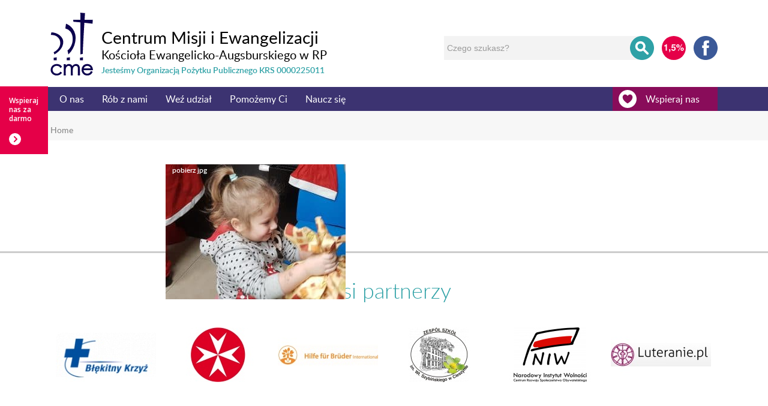

--- FILE ---
content_type: text/html; charset=UTF-8
request_url: https://cme.org.pl/1-12/
body_size: 15498
content:
<!DOCTYPE html><html lang="en-US" dir="ltr" prefix="og: http://ogp.me/ns#"><head><title>CME</title><meta charset="UTF-8"><meta name="description" content=""><meta property="og:locale" content="en_US"><meta property="og:title" content="CME"><meta property="og:description" content=""><meta property="og:url" content="https://cme.org.pl/1-12/"><meta property="og:site_name" content="CME"><meta property="og:type" content="website"><meta name="viewport" content="width=device-width, initial-scale=1"><link rel="profile" href="http://gmpg.org/xfn/11"> <script src="[data-uri]" defer></script> <script src='https://www.google.com/recaptcha/api.js?hl=pl' defer data-deferred="1"></script> <meta name='robots' content='max-image-preview:large'><style>img:is([sizes="auto" i], [sizes^="auto," i]) { contain-intrinsic-size: 3000px 1500px }</style><link rel='dns-prefetch' href='//ajax.googleapis.com'><link rel='dns-prefetch' href='//secure.gravatar.com'><link rel='dns-prefetch' href='//stats.wp.com'><link rel='dns-prefetch' href='//use.fontawesome.com'><link rel='dns-prefetch' href='//v0.wordpress.com'><link rel='stylesheet' id='twb-open-sans-css' href='https://fonts.googleapis.com/css?family=Open+Sans%3A300%2C400%2C500%2C600%2C700%2C800&#038;display=swap&#038;ver=6.8.3' type='text/css' media='all'><link data-optimized="1" rel='stylesheet' id='twbbwg-global-css' href='https://cme.org.pl/content/litespeed/css/1/48e284f46092794a1d62fd4efe861332.css?ver=61332' type='text/css' media='all'><link rel='stylesheet' id='wp-block-library-css' href='https://cme.org.pl/wp/wp-includes/css/dist/block-library/style.min.css?ver=6.8.3' type='text/css' media='all'><style id='classic-theme-styles-inline-css' type='text/css'>/*! This file is auto-generated */
	.wp-block-button__link{color:#fff;background-color:#32373c;border-radius:9999px;box-shadow:none;text-decoration:none;padding:calc(.667em + 2px) calc(1.333em + 2px);font-size:1.125em}.wp-block-file__button{background:#32373c;color:#fff;text-decoration:none}</style><style id='pdfemb-pdf-embedder-viewer-style-inline-css' type='text/css'>.wp-block-pdfemb-pdf-embedder-viewer{max-width:none}</style><link rel='stylesheet' id='mediaelement-css' href='https://cme.org.pl/wp/wp-includes/js/mediaelement/mediaelementplayer-legacy.min.css?ver=4.2.17' type='text/css' media='all'><link rel='stylesheet' id='wp-mediaelement-css' href='https://cme.org.pl/wp/wp-includes/js/mediaelement/wp-mediaelement.min.css?ver=6.8.3' type='text/css' media='all'><style id='jetpack-sharing-buttons-style-inline-css' type='text/css'>.jetpack-sharing-buttons__services-list{display:flex;flex-direction:row;flex-wrap:wrap;gap:0;list-style-type:none;margin:5px;padding:0}.jetpack-sharing-buttons__services-list.has-small-icon-size{font-size:12px}.jetpack-sharing-buttons__services-list.has-normal-icon-size{font-size:16px}.jetpack-sharing-buttons__services-list.has-large-icon-size{font-size:24px}.jetpack-sharing-buttons__services-list.has-huge-icon-size{font-size:36px}@media print{.jetpack-sharing-buttons__services-list{display:none!important}}.editor-styles-wrapper .wp-block-jetpack-sharing-buttons{gap:0;padding-inline-start:0}ul.jetpack-sharing-buttons__services-list.has-background{padding:1.25em 2.375em}</style><style id='global-styles-inline-css' type='text/css'>:root{--wp--preset--aspect-ratio--square: 1;--wp--preset--aspect-ratio--4-3: 4/3;--wp--preset--aspect-ratio--3-4: 3/4;--wp--preset--aspect-ratio--3-2: 3/2;--wp--preset--aspect-ratio--2-3: 2/3;--wp--preset--aspect-ratio--16-9: 16/9;--wp--preset--aspect-ratio--9-16: 9/16;--wp--preset--color--black: #000000;--wp--preset--color--cyan-bluish-gray: #abb8c3;--wp--preset--color--white: #ffffff;--wp--preset--color--pale-pink: #f78da7;--wp--preset--color--vivid-red: #cf2e2e;--wp--preset--color--luminous-vivid-orange: #ff6900;--wp--preset--color--luminous-vivid-amber: #fcb900;--wp--preset--color--light-green-cyan: #7bdcb5;--wp--preset--color--vivid-green-cyan: #00d084;--wp--preset--color--pale-cyan-blue: #8ed1fc;--wp--preset--color--vivid-cyan-blue: #0693e3;--wp--preset--color--vivid-purple: #9b51e0;--wp--preset--gradient--vivid-cyan-blue-to-vivid-purple: linear-gradient(135deg,rgba(6,147,227,1) 0%,rgb(155,81,224) 100%);--wp--preset--gradient--light-green-cyan-to-vivid-green-cyan: linear-gradient(135deg,rgb(122,220,180) 0%,rgb(0,208,130) 100%);--wp--preset--gradient--luminous-vivid-amber-to-luminous-vivid-orange: linear-gradient(135deg,rgba(252,185,0,1) 0%,rgba(255,105,0,1) 100%);--wp--preset--gradient--luminous-vivid-orange-to-vivid-red: linear-gradient(135deg,rgba(255,105,0,1) 0%,rgb(207,46,46) 100%);--wp--preset--gradient--very-light-gray-to-cyan-bluish-gray: linear-gradient(135deg,rgb(238,238,238) 0%,rgb(169,184,195) 100%);--wp--preset--gradient--cool-to-warm-spectrum: linear-gradient(135deg,rgb(74,234,220) 0%,rgb(151,120,209) 20%,rgb(207,42,186) 40%,rgb(238,44,130) 60%,rgb(251,105,98) 80%,rgb(254,248,76) 100%);--wp--preset--gradient--blush-light-purple: linear-gradient(135deg,rgb(255,206,236) 0%,rgb(152,150,240) 100%);--wp--preset--gradient--blush-bordeaux: linear-gradient(135deg,rgb(254,205,165) 0%,rgb(254,45,45) 50%,rgb(107,0,62) 100%);--wp--preset--gradient--luminous-dusk: linear-gradient(135deg,rgb(255,203,112) 0%,rgb(199,81,192) 50%,rgb(65,88,208) 100%);--wp--preset--gradient--pale-ocean: linear-gradient(135deg,rgb(255,245,203) 0%,rgb(182,227,212) 50%,rgb(51,167,181) 100%);--wp--preset--gradient--electric-grass: linear-gradient(135deg,rgb(202,248,128) 0%,rgb(113,206,126) 100%);--wp--preset--gradient--midnight: linear-gradient(135deg,rgb(2,3,129) 0%,rgb(40,116,252) 100%);--wp--preset--font-size--small: 13px;--wp--preset--font-size--medium: 20px;--wp--preset--font-size--large: 36px;--wp--preset--font-size--x-large: 42px;--wp--preset--spacing--20: 0.44rem;--wp--preset--spacing--30: 0.67rem;--wp--preset--spacing--40: 1rem;--wp--preset--spacing--50: 1.5rem;--wp--preset--spacing--60: 2.25rem;--wp--preset--spacing--70: 3.38rem;--wp--preset--spacing--80: 5.06rem;--wp--preset--shadow--natural: 6px 6px 9px rgba(0, 0, 0, 0.2);--wp--preset--shadow--deep: 12px 12px 50px rgba(0, 0, 0, 0.4);--wp--preset--shadow--sharp: 6px 6px 0px rgba(0, 0, 0, 0.2);--wp--preset--shadow--outlined: 6px 6px 0px -3px rgba(255, 255, 255, 1), 6px 6px rgba(0, 0, 0, 1);--wp--preset--shadow--crisp: 6px 6px 0px rgba(0, 0, 0, 1);}:where(.is-layout-flex){gap: 0.5em;}:where(.is-layout-grid){gap: 0.5em;}body .is-layout-flex{display: flex;}.is-layout-flex{flex-wrap: wrap;align-items: center;}.is-layout-flex > :is(*, div){margin: 0;}body .is-layout-grid{display: grid;}.is-layout-grid > :is(*, div){margin: 0;}:where(.wp-block-columns.is-layout-flex){gap: 2em;}:where(.wp-block-columns.is-layout-grid){gap: 2em;}:where(.wp-block-post-template.is-layout-flex){gap: 1.25em;}:where(.wp-block-post-template.is-layout-grid){gap: 1.25em;}.has-black-color{color: var(--wp--preset--color--black) !important;}.has-cyan-bluish-gray-color{color: var(--wp--preset--color--cyan-bluish-gray) !important;}.has-white-color{color: var(--wp--preset--color--white) !important;}.has-pale-pink-color{color: var(--wp--preset--color--pale-pink) !important;}.has-vivid-red-color{color: var(--wp--preset--color--vivid-red) !important;}.has-luminous-vivid-orange-color{color: var(--wp--preset--color--luminous-vivid-orange) !important;}.has-luminous-vivid-amber-color{color: var(--wp--preset--color--luminous-vivid-amber) !important;}.has-light-green-cyan-color{color: var(--wp--preset--color--light-green-cyan) !important;}.has-vivid-green-cyan-color{color: var(--wp--preset--color--vivid-green-cyan) !important;}.has-pale-cyan-blue-color{color: var(--wp--preset--color--pale-cyan-blue) !important;}.has-vivid-cyan-blue-color{color: var(--wp--preset--color--vivid-cyan-blue) !important;}.has-vivid-purple-color{color: var(--wp--preset--color--vivid-purple) !important;}.has-black-background-color{background-color: var(--wp--preset--color--black) !important;}.has-cyan-bluish-gray-background-color{background-color: var(--wp--preset--color--cyan-bluish-gray) !important;}.has-white-background-color{background-color: var(--wp--preset--color--white) !important;}.has-pale-pink-background-color{background-color: var(--wp--preset--color--pale-pink) !important;}.has-vivid-red-background-color{background-color: var(--wp--preset--color--vivid-red) !important;}.has-luminous-vivid-orange-background-color{background-color: var(--wp--preset--color--luminous-vivid-orange) !important;}.has-luminous-vivid-amber-background-color{background-color: var(--wp--preset--color--luminous-vivid-amber) !important;}.has-light-green-cyan-background-color{background-color: var(--wp--preset--color--light-green-cyan) !important;}.has-vivid-green-cyan-background-color{background-color: var(--wp--preset--color--vivid-green-cyan) !important;}.has-pale-cyan-blue-background-color{background-color: var(--wp--preset--color--pale-cyan-blue) !important;}.has-vivid-cyan-blue-background-color{background-color: var(--wp--preset--color--vivid-cyan-blue) !important;}.has-vivid-purple-background-color{background-color: var(--wp--preset--color--vivid-purple) !important;}.has-black-border-color{border-color: var(--wp--preset--color--black) !important;}.has-cyan-bluish-gray-border-color{border-color: var(--wp--preset--color--cyan-bluish-gray) !important;}.has-white-border-color{border-color: var(--wp--preset--color--white) !important;}.has-pale-pink-border-color{border-color: var(--wp--preset--color--pale-pink) !important;}.has-vivid-red-border-color{border-color: var(--wp--preset--color--vivid-red) !important;}.has-luminous-vivid-orange-border-color{border-color: var(--wp--preset--color--luminous-vivid-orange) !important;}.has-luminous-vivid-amber-border-color{border-color: var(--wp--preset--color--luminous-vivid-amber) !important;}.has-light-green-cyan-border-color{border-color: var(--wp--preset--color--light-green-cyan) !important;}.has-vivid-green-cyan-border-color{border-color: var(--wp--preset--color--vivid-green-cyan) !important;}.has-pale-cyan-blue-border-color{border-color: var(--wp--preset--color--pale-cyan-blue) !important;}.has-vivid-cyan-blue-border-color{border-color: var(--wp--preset--color--vivid-cyan-blue) !important;}.has-vivid-purple-border-color{border-color: var(--wp--preset--color--vivid-purple) !important;}.has-vivid-cyan-blue-to-vivid-purple-gradient-background{background: var(--wp--preset--gradient--vivid-cyan-blue-to-vivid-purple) !important;}.has-light-green-cyan-to-vivid-green-cyan-gradient-background{background: var(--wp--preset--gradient--light-green-cyan-to-vivid-green-cyan) !important;}.has-luminous-vivid-amber-to-luminous-vivid-orange-gradient-background{background: var(--wp--preset--gradient--luminous-vivid-amber-to-luminous-vivid-orange) !important;}.has-luminous-vivid-orange-to-vivid-red-gradient-background{background: var(--wp--preset--gradient--luminous-vivid-orange-to-vivid-red) !important;}.has-very-light-gray-to-cyan-bluish-gray-gradient-background{background: var(--wp--preset--gradient--very-light-gray-to-cyan-bluish-gray) !important;}.has-cool-to-warm-spectrum-gradient-background{background: var(--wp--preset--gradient--cool-to-warm-spectrum) !important;}.has-blush-light-purple-gradient-background{background: var(--wp--preset--gradient--blush-light-purple) !important;}.has-blush-bordeaux-gradient-background{background: var(--wp--preset--gradient--blush-bordeaux) !important;}.has-luminous-dusk-gradient-background{background: var(--wp--preset--gradient--luminous-dusk) !important;}.has-pale-ocean-gradient-background{background: var(--wp--preset--gradient--pale-ocean) !important;}.has-electric-grass-gradient-background{background: var(--wp--preset--gradient--electric-grass) !important;}.has-midnight-gradient-background{background: var(--wp--preset--gradient--midnight) !important;}.has-small-font-size{font-size: var(--wp--preset--font-size--small) !important;}.has-medium-font-size{font-size: var(--wp--preset--font-size--medium) !important;}.has-large-font-size{font-size: var(--wp--preset--font-size--large) !important;}.has-x-large-font-size{font-size: var(--wp--preset--font-size--x-large) !important;}
	:where(.wp-block-post-template.is-layout-flex){gap: 1.25em;}:where(.wp-block-post-template.is-layout-grid){gap: 1.25em;}
	:where(.wp-block-columns.is-layout-flex){gap: 2em;}:where(.wp-block-columns.is-layout-grid){gap: 2em;}
	:root :where(.wp-block-pullquote){font-size: 1.5em;line-height: 1.6;}</style><link data-optimized="1" rel='stylesheet' id='style-css' href='https://cme.org.pl/content/litespeed/css/1/3082237e246c1aad68001c241c63ca01.css?ver=3ca01' type='text/css' media='all'><link data-optimized="1" rel='stylesheet' id='bwg_fonts-css' href='https://cme.org.pl/content/litespeed/css/1/0ca1e19769d5afd82d66021b402ad9fe.css?ver=ad9fe' type='text/css' media='all'><link data-optimized="1" rel='stylesheet' id='sumoselect-css' href='https://cme.org.pl/content/litespeed/css/1/2b7f854b4506b645a3905a9dc75a887a.css?ver=a887a' type='text/css' media='all'><link data-optimized="1" rel='stylesheet' id='mCustomScrollbar-css' href='https://cme.org.pl/content/litespeed/css/1/cfca769910160835a9263fe6118e6c3b.css?ver=e6c3b' type='text/css' media='all'><link rel='stylesheet' id='bwg_googlefonts-css' href='https://fonts.googleapis.com/css?family=Ubuntu&#038;subset=greek,latin,greek-ext,vietnamese,cyrillic-ext,latin-ext,cyrillic&#038;display=swap' type='text/css' media='all'><link data-optimized="1" rel='stylesheet' id='bwg_frontend-css' href='https://cme.org.pl/content/litespeed/css/1/187d5c8674906d1f5790c879d7b77d61.css?ver=77d61' type='text/css' media='all'><link data-optimized="1" rel='stylesheet' id='rs-plugin-settings-css' href='https://cme.org.pl/content/litespeed/css/1/18d1df3b9e139f77436a5bca40a5bd9a.css?ver=5bd9a' type='text/css' media='all'><style id='rs-plugin-settings-inline-css' type='text/css'>#rs-demo-id {}</style><link data-optimized="1" rel='stylesheet' id='uaf_client_css-css' href='https://cme.org.pl/content/litespeed/css/1/75a8e6ce986aa933e39ff91bbf9e3882.css?ver=e3882' type='text/css' media='all'><link data-optimized="1" rel='stylesheet' id='fwdsisc-css' href='https://cme.org.pl/content/litespeed/css/1/5057afd7affe9362eec40b5764463c0a.css?ver=63c0a' type='text/css' media='all'><link rel='stylesheet' id='bfa-font-awesome-css' href='https://use.fontawesome.com/releases/v5.15.4/css/all.css?ver=2.0.3' type='text/css' media='all'><link rel='stylesheet' id='bfa-font-awesome-v4-shim-css' href='https://use.fontawesome.com/releases/v5.15.4/css/v4-shims.css?ver=2.0.3' type='text/css' media='all'><style id='bfa-font-awesome-v4-shim-inline-css' type='text/css'>@font-face {
					font-family: 'FontAwesome';
					src: url('https://use.fontawesome.com/releases/v5.15.4/webfonts/fa-brands-400.eot'),
					url('https://use.fontawesome.com/releases/v5.15.4/webfonts/fa-brands-400.eot?#iefix') format('embedded-opentype'),
					url('https://use.fontawesome.com/releases/v5.15.4/webfonts/fa-brands-400.woff2') format('woff2'),
					url('https://use.fontawesome.com/releases/v5.15.4/webfonts/fa-brands-400.woff') format('woff'),
					url('https://use.fontawesome.com/releases/v5.15.4/webfonts/fa-brands-400.ttf') format('truetype'),
					url('https://use.fontawesome.com/releases/v5.15.4/webfonts/fa-brands-400.svg#fontawesome') format('svg');
				}
	
				@font-face {
					font-family: 'FontAwesome';
					src: url('https://use.fontawesome.com/releases/v5.15.4/webfonts/fa-solid-900.eot'),
					url('https://use.fontawesome.com/releases/v5.15.4/webfonts/fa-solid-900.eot?#iefix') format('embedded-opentype'),
					url('https://use.fontawesome.com/releases/v5.15.4/webfonts/fa-solid-900.woff2') format('woff2'),
					url('https://use.fontawesome.com/releases/v5.15.4/webfonts/fa-solid-900.woff') format('woff'),
					url('https://use.fontawesome.com/releases/v5.15.4/webfonts/fa-solid-900.ttf') format('truetype'),
					url('https://use.fontawesome.com/releases/v5.15.4/webfonts/fa-solid-900.svg#fontawesome') format('svg');
				}
	
				@font-face {
					font-family: 'FontAwesome';
					src: url('https://use.fontawesome.com/releases/v5.15.4/webfonts/fa-regular-400.eot'),
					url('https://use.fontawesome.com/releases/v5.15.4/webfonts/fa-regular-400.eot?#iefix') format('embedded-opentype'),
					url('https://use.fontawesome.com/releases/v5.15.4/webfonts/fa-regular-400.woff2') format('woff2'),
					url('https://use.fontawesome.com/releases/v5.15.4/webfonts/fa-regular-400.woff') format('woff'),
					url('https://use.fontawesome.com/releases/v5.15.4/webfonts/fa-regular-400.ttf') format('truetype'),
					url('https://use.fontawesome.com/releases/v5.15.4/webfonts/fa-regular-400.svg#fontawesome') format('svg');
					unicode-range: U+F004-F005,U+F007,U+F017,U+F022,U+F024,U+F02E,U+F03E,U+F044,U+F057-F059,U+F06E,U+F070,U+F075,U+F07B-F07C,U+F080,U+F086,U+F089,U+F094,U+F09D,U+F0A0,U+F0A4-F0A7,U+F0C5,U+F0C7-F0C8,U+F0E0,U+F0EB,U+F0F3,U+F0F8,U+F0FE,U+F111,U+F118-F11A,U+F11C,U+F133,U+F144,U+F146,U+F14A,U+F14D-F14E,U+F150-F152,U+F15B-F15C,U+F164-F165,U+F185-F186,U+F191-F192,U+F1AD,U+F1C1-F1C9,U+F1CD,U+F1D8,U+F1E3,U+F1EA,U+F1F6,U+F1F9,U+F20A,U+F247-F249,U+F24D,U+F254-F25B,U+F25D,U+F267,U+F271-F274,U+F279,U+F28B,U+F28D,U+F2B5-F2B6,U+F2B9,U+F2BB,U+F2BD,U+F2C1-F2C2,U+F2D0,U+F2D2,U+F2DC,U+F2ED,U+F328,U+F358-F35B,U+F3A5,U+F3D1,U+F410,U+F4AD;
				}</style> <script type="text/javascript" src="https://ajax.googleapis.com/ajax/libs/jquery/1.12.0/jquery.min.js?ver=6.8.3" id="jquery-js"></script> <script data-optimized="1" type="text/javascript" src="https://cme.org.pl/content/litespeed/js/1/03806a5eb438c6ecdf2fc13e388b8395.js?ver=b8395" id="twbbwg-circle-js" defer data-deferred="1"></script> <script type="text/javascript" id="twbbwg-global-js-extra" src="[data-uri]" defer></script> <script data-optimized="1" type="text/javascript" src="https://cme.org.pl/content/litespeed/js/1/b7a5fa374b31cf43ad6f6362dee81f36.js?ver=81f36" id="twbbwg-global-js" defer data-deferred="1"></script> <script data-optimized="1" type="text/javascript" src="https://cme.org.pl/content/litespeed/js/1/96e0ee48d0b23910cb24bd8969a28e68.js?ver=28e68" id="sumoselect-js" defer data-deferred="1"></script> <script data-optimized="1" type="text/javascript" src="https://cme.org.pl/content/litespeed/js/1/9167fc241b5127af2d281f790f8f9c91.js?ver=f9c91" id="bwg_mobile-js" defer data-deferred="1"></script> <script data-optimized="1" type="text/javascript" src="https://cme.org.pl/content/litespeed/js/1/60ed6eeda11919a54ae418bd2634e134.js?ver=4e134" id="mCustomScrollbar-js" defer data-deferred="1"></script> <script data-optimized="1" type="text/javascript" src="https://cme.org.pl/content/litespeed/js/1/db01c2df9a12e9fc2e2a90d621e297fd.js?ver=297fd" id="jquery-fullscreen-js" defer data-deferred="1"></script> <script type="text/javascript" id="bwg_frontend-js-extra" src="[data-uri]" defer></script> <script data-optimized="1" type="text/javascript" src="https://cme.org.pl/content/litespeed/js/1/c09b3372ef99514b6334a8e08914f345.js?ver=4f345" id="bwg_frontend-js" defer data-deferred="1"></script> <script data-optimized="1" type="text/javascript" src="https://cme.org.pl/content/litespeed/js/1/2e853173a7ab28da6c1719682154dd65.js?ver=4dd65" id="tp-tools-js" defer data-deferred="1"></script> <script data-optimized="1" type="text/javascript" src="https://cme.org.pl/content/litespeed/js/1/043f4010b99ad6954d44627e4c5c0057.js?ver=c0057" id="revmin-js" defer data-deferred="1"></script> <link rel="image_src" href="https://cme.org.pl/content/uploads/2018/01/1-2.jpg"><meta name="msapplication-TileImage" content="https://cme.org.pl/content/uploads/2018/01/1-2.jpg"><meta property="og:image" content="https://cme.org.pl/content/uploads/2018/01/1-2.jpg"><meta property="og:image:secure_url" content="https://cme.org.pl/content/uploads/2018/01/1-2.jpg"><meta property="og:image:width" content="1024"><meta property="og:image:height" content="768"><meta property="og:image:type" content="image/jpeg"><meta property="og:type" content="article"><meta property="og:locale" content="pl_PL"><meta property="og:site_name" content="CME"><meta property="og:title" content="CME"><meta property="og:url" content="https://cme.org.pl/1-12/"><meta property="og:updated_time" content="2018-01-12T20:46:28+01:00"><meta property="article:published_time" content="2018-01-12T19:32:42+00:00"><meta property="article:modified_time" content="2018-01-12T19:46:28+00:00"><meta property="twitter:partner" content="ogwp"><meta property="twitter:card" content="summary_large_image"><meta property="twitter:image" content="https://cme.org.pl/content/uploads/2018/01/1-2.jpg"><meta property="twitter:title" content="CME"><meta property="twitter:url" content="https://cme.org.pl/1-12/"><meta itemprop="image" content="https://cme.org.pl/content/uploads/2018/01/1-2.jpg"><meta itemprop="name" content="CME"><meta itemprop="datePublished" content="2018-01-12"><meta itemprop="dateModified" content="2018-01-12T19:46:28+00:00"><meta itemprop="tagline" content="Centrum Misji i Ewangelizacji"><link rel="https://api.w.org/" href="https://cme.org.pl/wp-json/"><link rel="alternate" title="JSON" type="application/json" href="https://cme.org.pl/wp-json/wp/v2/media/9195"><link rel='shortlink' href='https://wp.me/a9rUew-2oj'><link rel="alternate" title="oEmbed (JSON)" type="application/json+oembed" href="https://cme.org.pl/wp-json/oembed/1.0/embed?url=https%3A%2F%2Fcme.org.pl%2F1-12%2F"><link rel="alternate" title="oEmbed (XML)" type="text/xml+oembed" href="https://cme.org.pl/wp-json/oembed/1.0/embed?url=https%3A%2F%2Fcme.org.pl%2F1-12%2F&#038;format=xml"><style>img#wpstats{display:none}</style><style type="text/css" id="breadcrumb-trail-css">.breadcrumbs .trail-browse,.breadcrumbs .trail-items,.breadcrumbs .trail-items li {display: inline-block;margin:0;padding: 0;border:none;background:transparent;text-indent: 0;}.breadcrumbs .trail-browse {font-size: inherit;font-style:inherit;font-weight: inherit;color: inherit;}.breadcrumbs .trail-items {list-style: none;}.trail-items li::after {content: "\002F";padding: 0 0.5em;}.trail-items li:last-of-type::after {display: none;}</style>
 <script src="[data-uri]" defer></script> 
<noscript>
<img height="1" width="1" style="display:none"
src="https://www.facebook.com/tr?id=158949351364900&ev=PageView&noscript=1"/>
</noscript>
 <script src="https://www.googletagmanager.com/gtag/js?id=G-PBZ31G60V5"></script> <script src="[data-uri]" defer></script><meta name="generator" content="Powered by Slider Revolution 6.2.22 - responsive, Mobile-Friendly Slider Plugin for WordPress with comfortable drag and drop interface."><meta property="og:type" content="article"><meta property="og:title" content=" "><meta property="og:url" content="https://cme.org.pl/1-12/"><meta property="og:description" content="Visit the post for more."><meta property="article:published_time" content="2018-01-12T19:32:42+00:00"><meta property="article:modified_time" content="2018-01-12T19:46:28+00:00"><meta property="og:site_name" content="CME"><meta property="og:image" content="https://cme.org.pl/content/uploads/2018/01/1-2.jpg"><meta property="og:image:alt" content=""><meta property="og:locale" content="pl_PL"><meta name="twitter:site" content="@#CME #CentrumMisji #Luteranie"><meta name="twitter:text:title" content="CME"><meta name="twitter:image" content="https://cme.org.pl/content/uploads/2018/01/1-2.jpg?w=640"><meta name="twitter:card" content="summary_large_image"><meta name="twitter:description" content="Visit the post for more.">
 <script type="text/javascript" src="[data-uri]" defer></script> <style type="text/css" id="wp-custom-css">details.kalendarium {
		margin-bottom:5px;
		border-bottom: 2px solid #F3F3F3;
	}
	
	details.kalendarium summary {
		cursor: pointer;
	}
	details.kalendarium summary * {
		display:inline-block;
	}
	
	details.kalendarium table {
		margin-bottom: 5px;
	}
	details.kalendarium table:not(:last-child) {
		border-bottom: 2px solid #F3F3F3;
	}
	
	details.kalendarium table h4 {
		font-weight: 700;
	}
	
	/* details.kalendarium div table {
		margin-bottom: 5px;
	} */
	
	details.kalendarium table tr td:first-child {
		padding-left: 20px;
		vertical-align: baseline;
		text-align: center;
	}
	
	details.kalendarium table tr:nth-child(2) td {
		margin-top:.5rem;
	}
	
	details.kalendarium table tr:not(:first-child) td {
		padding-bottom: 0;
	}
	
	details.kalendarium table tr:only-child td {
		padding-top: 10px;
	}
	
	details.kalendarium table tr:not(:first-child) td:first-child {
		width: 1px;
		white-space: nowrap;
	}
	
	details.kalendarium table tr td[rowspan],
	details.kalendarium table tr:only-child td:last-child {
		width: 1%;
		white-space: nowrap;
		text-align: right;
		vertical-align: middle;
	}
	details.kalendarium table tr:only-child td:last-child {
		vertical-align: baseline;
	}
	
	details.kalendarium table tr:last-child:not(:nth-child(2)):not(:first-child) td {
		padding-top: 0;
	}
	
	details.kalendarium table tr:last-child td {
		padding-bottom: 10px;
	}</style><style></style> <script async src="//pagead2.googlesyndication.com/pagead/js/adsbygoogle.js"></script> <script>(adsbygoogle = window.adsbygoogle || []).push({
	    google_ad_client: "ca-pub-1662101702083028",
	    enable_page_level_ads: true
	  });</script> </head><body id="1-12"><div id="fb-root"></div><div id="fb-root"></div> <script src="[data-uri]" defer></script> <header class="container">
<a href="https://cme.org.pl" class="logo">
<svg><use xlink:href="https://cme.org.pl/content/themes/cme/assets/svg/svg.svg#logo"></use></svg><h1>Centrum Misji i Ewangelizacji</h1><h2>Kościoła Ewangelicko-Augsburskiego w RP</h2><h3>Jesteśmy Organizacją Pożytku Publicznego KRS 0000225011</h3>
</a><div class="icons">
<a href="https://cme.org.pl/wspieraj-nas/1-dla-poprawy-jakosci-zycia-blizniego/"><img src="/content/themes/cme/src/svg/procent.svg" alt="1.5"></a><a href="https://www.facebook.com/CentrumMisji/" target="_blank" class="fb"><svg><use xlink:href="https://cme.org.pl/content/themes/cme/assets/svg/svg.svg#facebook"></use></svg></a></div><form role="search" method="get" action="https://cme.org.pl/1-12/" class="wdSearch search-form"><fieldset>
<input type="search" value="" name="search" id="search" placeholder="Czego szukasz?" required="required"/>
<button><svg><use xlink:href="https://cme.org.pl/content/themes/cme/assets/svg/svg.svg#search"></use></svg></button><div class="search-loading"></div><section></section></fieldset></form></header><section class="main-nav-container "><nav class="main wdNav">
<a href="https://cme.org.pl" class="sticky-logo"><svg><use xlink:href="https://cme.org.pl/content/themes/cme/assets/svg/svg.svg#cme"></use></svg></a><ul id="menu-main-menu" class="main-nav-header"><li id="menu-item-1865" class="menu-item menu-item-type-post_type menu-item-object-page menu-item-has-children menu-item-1865"><a href="https://cme.org.pl/o-nas/">O nas</a><ul class="sub-menu"><li id="menu-item-1870" class="menu-item menu-item-type-post_type menu-item-object-page menu-item-has-children menu-item-1870"><a href="https://cme.org.pl/o-nas/kim-jestesmy/">Kim jesteśmy</a><ul class="sub-menu"><li id="menu-item-1871" class="menu-item menu-item-type-post_type menu-item-object-page menu-item-1871"><a href="https://cme.org.pl/o-nas/kim-jestesmy/pracownicy/">Nasza załoga</a></li><li id="menu-item-1873" class="menu-item menu-item-type-post_type menu-item-object-page menu-item-1873"><a href="https://cme.org.pl/o-nas/kim-jestesmy/rada-cme/">Rada CME</a></li><li id="menu-item-3956" class="menu-item menu-item-type-post_type menu-item-object-page menu-item-3956"><a href="https://cme.org.pl/o-nas/kim-jestesmy/statut-centrum-misji-i-ewangelizacji-kosciola-ewangelicko-augsburskiego-w-rzeczypospolitej-polskiej/">Statut CME</a></li><li id="menu-item-12485" class="menu-item menu-item-type-post_type menu-item-object-page menu-item-privacy-policy menu-item-12485"><a rel="privacy-policy" href="https://cme.org.pl/przetwarzanie-danych-osobowych-rodo/">Polityka prywatności</a></li></ul></li><li id="menu-item-24288" class="menu-item menu-item-type-custom menu-item-object-custom menu-item-24288"><a href="https://mlodziluteranie.pl">Ogólnopolskie Duszpasterstwo Młodzieży</a></li><li id="menu-item-1874" class="menu-item menu-item-type-post_type menu-item-object-page menu-item-has-children menu-item-1874"><a href="https://cme.org.pl/o-nas/jak-dzialamy/">Nasze jednostki</a><ul class="sub-menu"><li id="menu-item-1876" class="menu-item menu-item-type-post_type menu-item-object-page menu-item-1876"><a href="https://cme.org.pl/o-nas/jak-dzialamy/szkola-biblijna/">Centrum Kształcenia Wolontariuszy</a></li><li id="menu-item-2436" class="menu-item menu-item-type-post_type menu-item-object-page menu-item-2436"><a href="https://cme.org.pl/?page_id=2434">Centrum Mediacji, Superwizji i Poradnictwa</a></li><li id="menu-item-3975" class="menu-item menu-item-type-post_type menu-item-object-page menu-item-3975"><a href="https://cme.org.pl/o-nas/jak-dzialamy/ksiegarnia-warto/">Księgarnia Warto</a></li><li id="menu-item-3976" class="menu-item menu-item-type-post_type menu-item-object-page menu-item-3976"><a href="https://cme.org.pl/o-nas/jak-dzialamy/wydawnictwo-warto/">Wydawnictwo Warto</a></li></ul></li><li id="menu-item-22806" class="menu-item menu-item-type-custom menu-item-object-custom menu-item-22806"><a href="https://cme.org.pl/rob-z-nami/dla-zagranicy/szpital-w-asuanie/">Szpital w Asuanie</a></li><li id="menu-item-2445" class="menu-item menu-item-type-custom menu-item-object-custom menu-item-2445"><a target="_blank" href="http://dorosli.blogspot.com/">Dorośli</a></li><li id="menu-item-23304" class="menu-item menu-item-type-post_type menu-item-object-page menu-item-23304"><a href="https://cme.org.pl/kuchnia/" title="dol">Obiady na kółkach</a></li></ul></li><li id="menu-item-1877" class="menu-item menu-item-type-post_type menu-item-object-page menu-item-has-children menu-item-1877"><a href="https://cme.org.pl/rob-z-nami/">Rób z nami</a><ul class="sub-menu"><li id="menu-item-1878" class="menu-item menu-item-type-post_type menu-item-object-page menu-item-has-children menu-item-1878"><a href="https://cme.org.pl/rob-z-nami/dla-dzieci/">Dla dzieci</a><ul class="sub-menu"><li id="menu-item-1879" class="menu-item menu-item-type-post_type menu-item-object-page menu-item-1879"><a href="https://cme.org.pl/rob-z-nami/dla-dzieci/daj-dzieciom-nadzieje/">Daj dzieciom nadzieję – wypoczynek dzieci i młodzieży</a></li><li id="menu-item-2606" class="menu-item menu-item-type-custom menu-item-object-custom menu-item-2606"><a target="_blank" href="http://prezent.cme.org.pl">Prezent pod choinkę</a></li></ul></li><li id="menu-item-1885" class="menu-item menu-item-type-post_type menu-item-object-page menu-item-has-children menu-item-1885"><a href="https://cme.org.pl/rob-z-nami/zajecia-biblijno-artystyczne/">Zajęcia biblijno-artystyczne</a><ul class="sub-menu"><li id="menu-item-24376" class="menu-item menu-item-type-custom menu-item-object-custom menu-item-24376"><a href="https://youtube.com/playlist?list=PLbN1IMLNIrr74eF_L3DpBpiJ_WfrpjbUc&#038;si=25kvWh6GIl8nnTSi">Szkółkowieści</a></li><li id="menu-item-4066" class="menu-item menu-item-type-post_type menu-item-object-page menu-item-4066"><a href="https://cme.org.pl/naucz-sie/materialy/konspekty-szkolek/">Szkółki niedzielne</a></li></ul></li><li id="menu-item-1889" class="menu-item menu-item-type-post_type menu-item-object-page menu-item-has-children menu-item-1889"><a href="https://cme.org.pl/rob-z-nami/dla-zagranicy/">Dla zagranicy</a><ul class="sub-menu"><li id="menu-item-1890" class="menu-item menu-item-type-post_type menu-item-object-page menu-item-1890"><a href="https://cme.org.pl/rob-z-nami/dla-zagranicy/szpital-w-asuanie/">Szpital w Asuanie</a></li><li id="menu-item-20789" class="menu-item menu-item-type-custom menu-item-object-custom menu-item-20789"><a href="https://cme.org.pl/content/uploads/2021/04/cme.org.pl-raport-dzien-uwielbienia-2021.pdf">Dzień Uwielbienia 2021</a></li></ul></li><li id="menu-item-23791" class="menu-item menu-item-type-custom menu-item-object-custom menu-item-23791"><a href="https://cme.org.pl/zespolcme/">Zespół CME</a></li><li id="menu-item-22616" class="menu-item menu-item-type-custom menu-item-object-custom menu-item-22616"><a target="_blank" href="https://te.cme.org.pl">Tydzień Ewangelizacyjny w Dzięgielowie</a></li><li id="menu-item-1892" class="menu-item menu-item-type-post_type menu-item-object-page menu-item-1892"><a href="https://cme.org.pl/rob-z-nami/rodzina-rodzinie/">Rodzina rodzinie</a></li><li id="menu-item-1902" class="menu-item menu-item-type-post_type menu-item-object-page menu-item-1902"><a href="https://cme.org.pl/rob-z-nami/wolontariat/">Wolontariat</a></li><li id="menu-item-15467" class="menu-item menu-item-type-post_type menu-item-object-page menu-item-15467"><a href="https://cme.org.pl/fundusz-im-ks-a-podzorskiego/">Fundusz im. Ks. A. Podżorskiego</a></li></ul></li><li id="menu-item-1903" class="menu-item menu-item-type-post_type menu-item-object-page menu-item-has-children menu-item-1903"><a href="https://cme.org.pl/wez-udzial/" title="dol">Weź udział</a><ul class="sub-menu"><li id="menu-item-2051" class="menu-item menu-item-type-custom menu-item-object-custom menu-item-2051"><a target="_blank" href="http://te.cme.org.pl">Tydzień Ewangelizacyjny w Dzięgielowie</a></li><li id="menu-item-6134" class="menu-item menu-item-type-post_type menu-item-object-page menu-item-has-children menu-item-6134"><a href="https://cme.org.pl/wez-udzial/konferencje/">Konferencje</a><ul class="sub-menu"><li id="menu-item-24028" class="menu-item menu-item-type-post_type menu-item-object-page menu-item-24028"><a href="https://cme.org.pl/wez-udzial/konferencje/wiosenna-konferencja-dla-kobiet/">Wiosenna konferencja Kobiet</a></li><li id="menu-item-24182" class="menu-item menu-item-type-post_type menu-item-object-page menu-item-24182"><a href="https://cme.org.pl/wez-udzial/konferencje/jesienna-konferencja-kobiet/">Jesienna konferencja kobiet</a></li><li id="menu-item-24029" class="menu-item menu-item-type-custom menu-item-object-custom menu-item-24029"><a href="https://cme.org.pl/progressio">Duszpasterskie Progressio</a></li><li id="menu-item-23759" class="menu-item menu-item-type-post_type menu-item-object-page menu-item-23759"><a href="https://cme.org.pl/wez-udzial/jeszcze-wierze-rekolekcje-dla-pracujacych-z-mlodzieza/">Jeszcze wierzę – Rekolekcje dla pracujących z młodzieżą</a></li></ul></li><li id="menu-item-1916" class="menu-item menu-item-type-post_type menu-item-object-page menu-item-1916"><a href="https://cme.org.pl/wez-udzial/akcje-ewangelizacyjne/bezsenna-noc/">Bezsenna noc</a></li><li id="menu-item-19917" class="menu-item menu-item-type-post_type menu-item-object-page menu-item-19917"><a href="https://cme.org.pl/?page_id=19915">Kurs przedmałżeński</a></li></ul></li><li id="menu-item-1911" class="menu-item menu-item-type-post_type menu-item-object-page menu-item-has-children menu-item-1911"><a href="https://cme.org.pl/pomozemy-ci/">Pomożemy Ci</a><ul class="sub-menu"><li id="menu-item-20651" class="menu-item menu-item-type-post_type menu-item-object-page menu-item-20651"><a href="https://cme.org.pl/pomozemy-ci/duszpasterskie-sos/">Duszpasterskie SOS</a></li><li id="menu-item-1974" class="menu-item menu-item-type-post_type menu-item-object-page menu-item-1974"><a href="https://cme.org.pl/pomozemy-ci/poradnictwoduszpasterstwo/">Poradnictwo</a></li><li id="menu-item-1976" class="menu-item menu-item-type-post_type menu-item-object-page menu-item-1976"><a href="https://cme.org.pl/pomozemy-ci/superwizja/">Superwizja</a></li><li id="menu-item-2539" class="menu-item menu-item-type-post_type menu-item-object-page menu-item-2539"><a href="https://cme.org.pl/rob-z-nami/dla-dzieci/daj-dzieciom-nadzieje/">Daj dzieciom nadzieję – wypoczynek dzieci i młodzieży</a></li><li id="menu-item-15466" class="menu-item menu-item-type-post_type menu-item-object-page menu-item-15466"><a href="https://cme.org.pl/fundusz-im-ks-a-podzorskiego/">Fundusz im. Ks. A. Podżorskiego</a></li><li id="menu-item-23300" class="menu-item menu-item-type-custom menu-item-object-custom menu-item-23300"><a href="https://cme.org.pl/rob-z-nami/rodzina-rodzinie/">Rodzina rodzinie</a></li><li id="menu-item-14087" class="menu-item menu-item-type-custom menu-item-object-custom menu-item-14087"><a href="https://cme.org.pl/pomozemy-ci/chcesz-porozmawiac/" title="dol">Chcesz porozmawiać?</a></li></ul></li><li id="menu-item-1912" class="menu-item menu-item-type-post_type menu-item-object-page menu-item-has-children menu-item-1912"><a href="https://cme.org.pl/naucz-sie/">Naucz się</a><ul class="sub-menu"><li id="menu-item-1980" class="menu-item menu-item-type-post_type menu-item-object-page menu-item-has-children menu-item-1980"><a href="https://cme.org.pl/naucz-sie/szkola-biblijna/">Szkoła Biblijna</a><ul class="sub-menu"><li id="menu-item-1988" class="menu-item menu-item-type-post_type menu-item-object-page menu-item-1988"><a href="https://cme.org.pl/naucz-sie/szkola-biblijna/kurs-homiletyczno-liturgiczny-2/">Kurs homiletyczno-liturgiczny</a></li></ul></li><li id="menu-item-20953" class="menu-item menu-item-type-post_type menu-item-object-page menu-item-20953"><a href="https://cme.org.pl/naucz-sie/kurs-duszpasterski/dziegielow-2024/">Kurs Duszpasterski</a></li><li id="menu-item-21141" class="menu-item menu-item-type-custom menu-item-object-custom menu-item-21141"><a href="http://cme.org.pl/kn">Kurs nawigacji dla młodych liderów</a></li><li id="menu-item-1981" class="menu-item menu-item-type-post_type menu-item-object-page menu-item-has-children menu-item-1981"><a href="https://cme.org.pl/naucz-sie/kurs-duszpasterski/">Kursy Duszpasterskie</a><ul class="sub-menu"><li id="menu-item-22611" class="menu-item menu-item-type-custom menu-item-object-custom menu-item-22611"><a target="_blank" href="https://cme.org.pl/progressio/">Warsztatowe Progressio</a></li></ul></li><li id="menu-item-1987" class="menu-item menu-item-type-post_type menu-item-object-page menu-item-has-children menu-item-1987"><a href="https://cme.org.pl/naucz-sie/materialy/">Materiały</a><ul class="sub-menu"><li id="menu-item-1991" class="menu-item menu-item-type-post_type menu-item-object-page menu-item-1991"><a href="https://cme.org.pl/naucz-sie/materialy/konspekty-szkolek/">Konspekty szkółek</a></li><li id="menu-item-23301" class="menu-item menu-item-type-custom menu-item-object-custom menu-item-23301"><a target="_blank" href="https://egzegeza.pl">Komentarze tekstów biblijnych</a></li></ul></li></ul></li></ul>
<a href="#" class="wdnav_show_navigation"><svg><use xlink:href="https://cme.org.pl/content/themes/cme/assets/svg/svg.svg#menu"></use></svg> <span>Pokaż menu</span></a><ul class="support-us"><li><a href="https://cme.org.pl/wspieraj-nas/" ><svg><use xlink:href="https://cme.org.pl/content/themes/cme/assets/svg/svg.svg#donate-button"></use></svg>Wspieraj nas</a><ul id="menu-wspieraj-nas" class=""><li id="menu-item-2030" class="menu-item menu-item-type-post_type menu-item-object-page menu-item-2030"><a href="https://cme.org.pl/wspieraj-nas/dolacz-do-tych-ktorzy-wspieraja-cme/">Dołącz do tych, którzy wspierają CME</a></li><li id="menu-item-2031" class="menu-item menu-item-type-post_type menu-item-object-page menu-item-2031"><a href="https://cme.org.pl/wspieraj-nas/1-dla-poprawy-jakosci-zycia-blizniego/">1,5% dla poprawy jakości życia bliźniego</a></li><li id="menu-item-2032" class="menu-item menu-item-type-post_type menu-item-object-page menu-item-2032"><a href="https://cme.org.pl/wspieraj-nas/konta-bankowe/">Konta bankowe</a></li><li id="menu-item-2033" class="menu-item menu-item-type-post_type menu-item-object-page menu-item-2033"><a href="https://cme.org.pl/wspieraj-nas/zrob-przelew-przez-payu/">Zrób szybki przelew przez PayU</a></li><li id="menu-item-22661" class="menu-item menu-item-type-post_type menu-item-object-page menu-item-22661"><a href="https://cme.org.pl/wspieraj-nas/zrob-przelew-na-telefon-blik/">Zrób przelew na telefon BLIK</a></li><li id="menu-item-2034" class="menu-item menu-item-type-post_type menu-item-object-page menu-item-2034"><a href="https://cme.org.pl/wspieraj-nas/zrodla-finansowania/">Źródła finansowania</a></li><li id="menu-item-2035" class="menu-item menu-item-type-post_type menu-item-object-page menu-item-2035"><a href="https://cme.org.pl/wspieraj-nas/polecane-projekty/">Polecane projekty</a></li><li id="menu-item-21524" class="menu-item menu-item-type-custom menu-item-object-custom menu-item-21524"><a href="https://cme.org.pl/content/uploads/2022/01/cme.org.pl-regulamin-przyjmowania-darowizn.pdf">Regulamin przyjmowania darowizn</a></li><li id="menu-item-21647" class="menu-item menu-item-type-custom menu-item-object-custom menu-item-21647"><a href="https://spis.ngo.pl/179261-centrum-misji-i-ewangelizacji-kosciola-ewangelicko-augsburskiego-w-rzeczypospolitej-polskiej">Nasza wizytówka na ngo.pl</a></li></ul></li></ul></nav></section><section class="page-header " ><div class="header-container ">
<span><h1 class=""></h1><div class="breadcrumb"><nav role="navigation" aria-label="Breadcrumbs" class="breadcrumb-trail breadcrumbs" itemprop="breadcrumb"><h2 class="trail-browse">Browse:</h2><ul class="trail-items" itemscope itemtype="http://schema.org/BreadcrumbList"><meta name="numberOfItems" content="1" /><meta name="itemListOrder" content="Ascending" /><li itemprop="itemListElement" itemscope itemtype="http://schema.org/ListItem" class="trail-item trail-end"><a href="https://cme.org.pl/" rel="home" itemprop="item"><span itemprop="name">Home</span></a><meta itemprop="position" content="1" /></li></ul></nav></div>
</span></div></section><section class="container mb"><article class="shift-2"><div class="txt"><p class="attachment"><a href='https://cme.org.pl/content/uploads/2018/01/1-2.jpg'><img loading="lazy" decoding="async" width="300" height="225" src="https://cme.org.pl/content/uploads/2018/01/1-2-300x225.jpg" class="attachment-medium size-medium" alt="" srcset="https://cme.org.pl/content/uploads/2018/01/1-2-300x225.jpg 300w, https://cme.org.pl/content/uploads/2018/01/1-2-768x576.jpg 768w, https://cme.org.pl/content/uploads/2018/01/1-2.jpg 1024w" sizes="auto, (max-width: 300px) 100vw, 300px" /></a></p></div></article></section><section class="partners"><h2>Nasi partnerzy</h2><ul  id="partners-carousel" class="container"><li><a href="https://www.powiat.cieszyn.pl/" target="_blank"><img src="https://cme.org.pl/content/uploads/2017/02/Herb-Powiatu-test_167_91_1_FFFFFF.jpg" alt="powiatcn" width="167" height="91"></a></li><li><a href="https://www.opendoors.pl/" target="_blank"><img src="https://cme.org.pl/content/uploads/2017/02/opendorspl_167_91_1_FFFFFF.jpeg" alt="open dors" width="167" height="91"></a></li><li><a href="https://bk-europe.pl/index.php/pl/" target="_blank"><img src="https://cme.org.pl/content/uploads/2017/02/blekitnykrzyz_167_91_1_FFFFFF.png" alt="bk" width="167" height="91"></a></li><li><img src="https://cme.org.pl/content/uploads/2017/02/joannici-rycerze_167_91_1_FFFFFF.jpg" alt="joannici rycerze" width="167" height="91"></li><li><a href="https://www.gottes-liebe-weltweit.de/hilfe-fuer-brueder-international/aktuelle-hilfe-und-berichte" target="_blank"><img src="https://cme.org.pl/content/uploads/2017/02/hfb_logo_weiss_cmyk_167_91_1_FFFFFF.jpg" alt="HB" width="167" height="91"></a></li><li><a href="https://www.szybinski.cieszyn.pl/szybinski_new/" target="_blank"><img src="https://cme.org.pl/content/uploads/2017/02/szybin_167_91_1_FFFFFF.png" alt="szybin" width="167" height="91"></a></li><li><a href="https://niw.gov.pl/" target="_blank"><img src="https://cme.org.pl/content/uploads/2020/08/cme.org.pl-strona-glowna-niw-logo_167_91_1_FFFFFF.jpg" alt="Narodowy Instytut Wolności" width="167" height="91"></a></li><li><a href="http://luteranie.pl" target="_blank"><img src="https://cme.org.pl/content/uploads/2016/07/logo_167_91_1_FFFFFF.jpg" alt="Luteranie.pl" width="167" height="91"></a></li><li><a href="http://www.tpipp.pl/" target="_blank"><img src="https://cme.org.pl/content/uploads/2018/02/CMYK_logo-tpipp_167_91_1_FFFFFF.jpg" alt="TPiPP" width="167" height="91"></a></li><li><a href="http://www.spdziegielow.pl/" target="_blank"><img src="https://cme.org.pl/content/uploads/2017/02/POL_Dzięgielów_COA-kopia_167_91_1_FFFFFF.png" alt="Szkoła Podstawowa w Dzięgielowie" width="167" height="91"></a></li><li><a href="http://www.zwiastun.pl/" target="_blank"><img src="https://cme.org.pl/content/uploads/2018/03/Zwiastun-Ewangelicki_167_91_1_FFFFFF.png" alt="Zwiastun" width="167" height="91"></a></li><li><a href="https://niw.gov.pl/nasze-programy/proo-2/" target="_blank"><img src="https://cme.org.pl/content/uploads/2020/08/cme.org.pl-strona-glowna-program-rozwoju-organizacji-obywatelskich_167_91_1_FFFFFF.jpg" alt="Program Rozwoju Organizacji Obywatelskich" width="167" height="91"></a></li><li><a href="http://www.etoh.edu.pl/" target="_blank"><img src="https://cme.org.pl/content/uploads/2017/02/etoh_167_91_1_FFFFFF.png" alt="etoh" width="167" height="91"></a></li><li><a href="http://augustana.pl" target="_blank"><img src="https://cme.org.pl/content/uploads/2016/07/Logo-Augustana-_167_91_1_FFFFFF.jpg" alt="Wydawnictwo Augustana" width="167" height="91"></a></li><li><a href="http://www.teatrdobregoserca.pl/" target="_blank"><img src="https://cme.org.pl/content/uploads/2016/07/Teatr-Dobrego-Serca_logo_167_91_1_FFFFFF.jpg" alt="Teatr Dobrego Serca" width="167" height="91"></a></li><li><a href="http://skik.org.pl/" target="_blank"><img src="https://cme.org.pl/content/uploads/2017/02/skik_167_91_1_FFFFFF.png" alt="skik" width="167" height="91"></a></li><li><a href="https://pl-pl.facebook.com/ospdziegielow/" target="_blank"><img src="https://cme.org.pl/content/uploads/2017/02/osp-dziegielow_167_91_1_FFFFFF.png" alt="osp dziegielow" width="167" height="91"></a></li><li><a href="http://dziegielow.pl" target="_blank"><img src="https://cme.org.pl/content/uploads/2017/02/jerzy_167_91_1_FFFFFF.jpg" alt="jerzy" width="167" height="91"></a></li><li><img src="https://cme.org.pl/content/uploads/2017/02/logo_nowe_KOPEX_167_91_1_FFFFFF.jpeg" alt="stowarzyszenie chcemy pomóc" width="167" height="91"></li><li><a href="https://sejmik.slaskie.pl/" target="_blank"><img src="https://cme.org.pl/content/uploads/2017/02/slaskie_167_91_1_FFFFFF.png" alt="sejmik śląski" width="167" height="91"></a></li><li><img src="https://cme.org.pl/content/uploads/2017/02/logo-ekr-ro_167_91_1_FFFFFF.png" alt="kosciol rumunia" width="167" height="91"></li><li><a href="https://diakonia.org.pl/osrodki/diakonat-zenski-eben-ezer-w-dziegielowie/" target="_blank"><img src="https://cme.org.pl/content/uploads/2017/02/eben-ezer_167_91_1_FFFFFF.jpg" alt="eben-ezer" width="167" height="91"></a></li><li><a href="http://www.augustana.pl/" target="_blank"><img src="https://cme.org.pl/content/uploads/2018/03/Wydawnictwo-Augustana_167_91_1_FFFFFF.png" alt="Wydawnictwo Augustana" width="167" height="91"></a></li><li><img src="https://cme.org.pl/content/uploads/2017/02/emo-logo-opening-kontakt.gif" alt="emo" width="167" height="91"></li><li><a href="https://salvaticopiii-iasi.ro/" target="_blank"><img src="https://cme.org.pl/content/uploads/2017/02/logo_salvati_copiii_filiala_iasi_167_91_1_FFFFFF.png" alt="salvati_copiii_filiala_iasi" width="167" height="91"></a></li><li><a href="http://www.diakonia.org.pl" target="_blank"><img src="https://cme.org.pl/content/uploads/2016/07/logo-diakonia_167_91_1_FFFFFF.jpg" alt="Diakonia" width="167" height="91"></a></li><li><a href="https://goleszow.pl/" target="_blank"><img src="https://cme.org.pl/content/uploads/2017/02/goleszow_167_91_1_FFFFFF.jpg" alt="goleszów" width="167" height="91"></a></li><li><img src="https://cme.org.pl/content/uploads/2017/02/logo-prochrist_167_91_1_FFFFFF.png" alt="prochrist" width="167" height="91"></li><li><img src="https://cme.org.pl/content/uploads/2017/02/inicjatywa_167_91_1_FFFFFF.png" alt="inicjatywa" width="167" height="91"></li><li><img src="https://cme.org.pl/content/uploads/2017/02/logo-sipcc-150.gif" alt="sipcc" width="167" height="91"></li><li><a href="https://erasmusplus.org.pl/" target="_blank"><img src="https://cme.org.pl/content/uploads/2017/02/erasmusplus_167_91_1_FFFFFF.jpg" alt="eras" width="167" height="91"></a></li><li><a href="http://opus.pl" target="_blank"><img src="https://cme.org.pl/content/uploads/2017/02/opus-pl_167_91_1_FFFFFF.png" alt="opus" width="167" height="91"></a></li><li><img src="https://cme.org.pl/content/uploads/2017/02/matrinlutherbund_167_91_1_FFFFFF.jpeg" alt="martinlutherbund" width="167" height="91"></li><li><a href="https://www.reformowani.pl/index.php?option=com_content&task=view&id=327" target="_blank"><img src="https://cme.org.pl/content/uploads/2017/02/reformowani_167_91_1_FFFFFF.png" alt="reformowani" width="167" height="91"></a></li><li><a href="https://bycrazem.com/" target="_blank"><img src="https://cme.org.pl/content/uploads/2017/02/bycrazem_167_91_1_FFFFFF.png" alt="stowarzyszenie pomocy wzajemnej być razem" width="167" height="91"></a></li><li><img src="https://cme.org.pl/content/uploads/2017/02/lcms_167_91_1_FFFFFF.jpg" alt="lcms" width="167" height="91"></li></ul></section><footer><section class="container txt"><article><h4>Informacje ogólne</h4><div class="textwidget"><ul><li><a href="https://cme.org.pl/o-nas/raporty-cme/">Raporty CME</a></li><li><a href="https://cme.org.pl/wspieraj-nas/1-dla-poprawy-jakosci-zycia-blizniego/">Raporty OPP</a></li><li><a href="https://cme.org.pl/o-nas/kim-jestesmy/rada-cme/">Rada CME</a></li><li><a href="https://cme.org.pl/o-nas/kim-jestesmy/statut-centrum-misji-i-ewangelizacji-kosciola-ewangelicko-augsburskiego-w-rzeczypospolitej-polskiej/">Statut</a></li><li><a href="https://cme.org.pl/o-nas/standardy-ochrony-maloletnich/">Standardy Ochrony Małoletnich</a></li><li><a href="https://cme.org.pl/o-nas/kim-jestesmy/pracownicy/">Pracownicy</a></li><li><a href="https://cme.org.pl/rob-z-nami/wolontariat/">Wolontariat</a></li></ul></div></article><article><h4>Nasi partnerzy</h4><ul><li ><a href="https://cme.org.pl/grupa/biznes/">Biznes</a></li><li ><a href="https://cme.org.pl/grupa/instytucjeurzedy/">Instytucje/Urzędy</a></li><li ><a href="https://cme.org.pl/grupa/koscioly/">Kościoły</a></li><li ><a href="https://cme.org.pl/grupa/samorzady/">Samorządy</a></li></ul></article><article><h4>Modlitwa i Słowo Boże</h4><p>W tym roku Tydzień Ewangelizacyjny odbędzie się już po raz 76!, a spotkamy się w dniach 6–13 lipca. Tematyka wydarzenia związana jest z wyznaniem wiary i została opatrzona hasłem: SPRAWDZAM.</p><a href="https://cme.org.pl/modlitwa-i-slowo-boze/ii-list-modlitewny-ted-2025/" class="cta">Czytaj więcej</a></article><article><h4>Szybki kontakt</h4><div class="textwidget"><p>Centrum Misji i Ewangelizacji<br />
Kościoła Ewangelicko-Augsburskiego<br />
ul. Misyjna 8, 43-445 Dzięgielów<br />
tel. 693 41 94 94, 33 852 97 81<br />
cme(at)cme.org.pl, www.cme.org.pl</p><h4>Newsletter</4></p></div><form action="https://cme.org.pl/wp/wp-admin/admin-ajax.php?action=wd_newsletter_signup" class="newsletter wdForm" method="POST">
<input type="email" id="email" name="email" placeholder="Twój adres E-mail"><input type="hidden" id="newsletter" name="newsletter" value="a135f4aef7" /><input type="hidden" name="_wp_http_referer" value="/1-12/" /><button>+</button><div class="g-recaptcha" data-sitekey="6Lc7fnoUAAAAABOT1ozFHSe6SBlX9O9XE0CSjuCT"></div></form></article></section><div class="clr"></div><article class="container"><div class="copy"><div class="textwidget"><p>Copyrights 2017: Centrum Misji i Ewangelizacji; site by: <a href="http://wiredot.com">wiredot.com</a></p></div></div></article></footer> <script>(function(i,s,o,g,r,a,m){i['GoogleAnalyticsObject']=r;i[r]=i[r]||function(){
  (i[r].q=i[r].q||[]).push(arguments)},i[r].l=1*new Date();a=s.createElement(o),
  m=s.getElementsByTagName(o)[0];a.async=1;a.src=g;m.parentNode.insertBefore(a,m)
  })(window,document,'script','https://www.google-analytics.com/analytics.js','ga');
  ga('create', 'UA-92820824-1', 'auto');
  ga('send', 'pageview');</script> <script type="speculationrules">{"prefetch":[{"source":"document","where":{"and":[{"href_matches":"\/*"},{"not":{"href_matches":["\/wp\/wp-*.php","\/wp\/wp-admin\/*","\/content\/uploads\/*","\/content\/*","\/content\/plugins\/*","\/content\/themes\/cme\/*","\/*\\?(.+)"]}},{"not":{"selector_matches":"a[rel~=\"nofollow\"]"}},{"not":{"selector_matches":".no-prefetch, .no-prefetch a"}}]},"eagerness":"conservative"}]}</script> <div id="faniseo-ready" data-i-type="faniseo-i-wp"></div><div id="faniseo"><ul id="faniseoList"><li><a href="https://activeshop.com.pl/" title="activeshop.com.pl">activeshop.com.pl</a></li><li><a href="https://www.academyofbusiness.pl/" title="academyofbusiness.pl">academyofbusiness.pl</a></li><li><a href="https://amso.pl/" title="amso.pl">amso.pl</a></li></ul></div><style>#faniseo{
									text-align:center;
									padding:50px 20px;
									position:relative;
									color:#ffffff;
									background:#000000;
									box-sizing:border-box;
									-moz-box-sizing:border-box;
									-webkit-box-sizing:border-box;
								} 
								#faniseoTitle{
									margin:0 0 0.5em 0;
									font-size:1.3em;
									line-height:1.3em;
									position:relative;
								} 
								#faniseo a{
									text-decoration:none;
									color:#ffffff;
								}
	
								ul#faniseoList{
									list-style:none !important;
									margin:0 !important;
									padding:0 !important;
									text-align:center;
									vertical-align:top;
								}
	
								ul#faniseoList li{
								    padding:5px 10px;
								    margin:0;
								    display:inline-block;
								}</style><style>.admin-bar #fanimani-1proc-bar{
					top: 32px !important;
				}
	
				@media screen and (max-width: 782px){
					.admin-bar #fanimani-1proc-bar{
						top: 46px !important;
					}
				}
	
				.admin-bar #wpadminbar{
					z-index: 16777201!important;
				}</style> <script id="fanimani-widget-script" type="text/javascript" src="https://widget2.fanimani.pl/y6vd9qMeDYq2TqB7mLf8rF.js"  defer data-deferred="1"></script><script data-optimized="1" type="text/javascript" src="https://cme.org.pl/content/litespeed/js/1/27adee6dbf2a516ed9836a49e923b84c.js?ver=3b84c" id="scripts-js" defer data-deferred="1"></script> <script data-optimized="1" type="text/javascript" src="https://cme.org.pl/content/litespeed/js/1/03a83b6c765ef0a52f3a59ae454ee47d.js?ver=ee47d" id="fwdsisc-js" defer data-deferred="1"></script> <script type="text/javascript" id="jetpack-stats-js-before">/*  */
	_stq = window._stq || [];
	_stq.push([ "view", JSON.parse("{\"v\":\"ext\",\"blog\":\"139638044\",\"post\":\"9195\",\"tz\":\"1\",\"srv\":\"cme.org.pl\",\"j\":\"1:14.7\"}") ]);
	_stq.push([ "clickTrackerInit", "139638044", "9195" ]);
	/*  */</script> <script type="text/javascript" src="https://stats.wp.com/e-202552.js" id="jetpack-stats-js" defer="defer" data-wp-strategy="defer"></script> </body></html>
<!-- Page optimized by LiteSpeed Cache @2025-12-26 06:30:18 -->

<!-- Page supported by LiteSpeed Cache 7.1 on 2025-12-26 06:30:18 -->

--- FILE ---
content_type: text/html; charset=utf-8
request_url: https://www.google.com/recaptcha/api2/anchor?ar=1&k=6Lc7fnoUAAAAABOT1ozFHSe6SBlX9O9XE0CSjuCT&co=aHR0cHM6Ly9jbWUub3JnLnBsOjQ0Mw..&hl=pl&v=7gg7H51Q-naNfhmCP3_R47ho&size=normal&anchor-ms=20000&execute-ms=30000&cb=1an6werize1z
body_size: 49001
content:
<!DOCTYPE HTML><html dir="ltr" lang="pl"><head><meta http-equiv="Content-Type" content="text/html; charset=UTF-8">
<meta http-equiv="X-UA-Compatible" content="IE=edge">
<title>reCAPTCHA</title>
<style type="text/css">
/* cyrillic-ext */
@font-face {
  font-family: 'Roboto';
  font-style: normal;
  font-weight: 400;
  font-stretch: 100%;
  src: url(//fonts.gstatic.com/s/roboto/v48/KFO7CnqEu92Fr1ME7kSn66aGLdTylUAMa3GUBHMdazTgWw.woff2) format('woff2');
  unicode-range: U+0460-052F, U+1C80-1C8A, U+20B4, U+2DE0-2DFF, U+A640-A69F, U+FE2E-FE2F;
}
/* cyrillic */
@font-face {
  font-family: 'Roboto';
  font-style: normal;
  font-weight: 400;
  font-stretch: 100%;
  src: url(//fonts.gstatic.com/s/roboto/v48/KFO7CnqEu92Fr1ME7kSn66aGLdTylUAMa3iUBHMdazTgWw.woff2) format('woff2');
  unicode-range: U+0301, U+0400-045F, U+0490-0491, U+04B0-04B1, U+2116;
}
/* greek-ext */
@font-face {
  font-family: 'Roboto';
  font-style: normal;
  font-weight: 400;
  font-stretch: 100%;
  src: url(//fonts.gstatic.com/s/roboto/v48/KFO7CnqEu92Fr1ME7kSn66aGLdTylUAMa3CUBHMdazTgWw.woff2) format('woff2');
  unicode-range: U+1F00-1FFF;
}
/* greek */
@font-face {
  font-family: 'Roboto';
  font-style: normal;
  font-weight: 400;
  font-stretch: 100%;
  src: url(//fonts.gstatic.com/s/roboto/v48/KFO7CnqEu92Fr1ME7kSn66aGLdTylUAMa3-UBHMdazTgWw.woff2) format('woff2');
  unicode-range: U+0370-0377, U+037A-037F, U+0384-038A, U+038C, U+038E-03A1, U+03A3-03FF;
}
/* math */
@font-face {
  font-family: 'Roboto';
  font-style: normal;
  font-weight: 400;
  font-stretch: 100%;
  src: url(//fonts.gstatic.com/s/roboto/v48/KFO7CnqEu92Fr1ME7kSn66aGLdTylUAMawCUBHMdazTgWw.woff2) format('woff2');
  unicode-range: U+0302-0303, U+0305, U+0307-0308, U+0310, U+0312, U+0315, U+031A, U+0326-0327, U+032C, U+032F-0330, U+0332-0333, U+0338, U+033A, U+0346, U+034D, U+0391-03A1, U+03A3-03A9, U+03B1-03C9, U+03D1, U+03D5-03D6, U+03F0-03F1, U+03F4-03F5, U+2016-2017, U+2034-2038, U+203C, U+2040, U+2043, U+2047, U+2050, U+2057, U+205F, U+2070-2071, U+2074-208E, U+2090-209C, U+20D0-20DC, U+20E1, U+20E5-20EF, U+2100-2112, U+2114-2115, U+2117-2121, U+2123-214F, U+2190, U+2192, U+2194-21AE, U+21B0-21E5, U+21F1-21F2, U+21F4-2211, U+2213-2214, U+2216-22FF, U+2308-230B, U+2310, U+2319, U+231C-2321, U+2336-237A, U+237C, U+2395, U+239B-23B7, U+23D0, U+23DC-23E1, U+2474-2475, U+25AF, U+25B3, U+25B7, U+25BD, U+25C1, U+25CA, U+25CC, U+25FB, U+266D-266F, U+27C0-27FF, U+2900-2AFF, U+2B0E-2B11, U+2B30-2B4C, U+2BFE, U+3030, U+FF5B, U+FF5D, U+1D400-1D7FF, U+1EE00-1EEFF;
}
/* symbols */
@font-face {
  font-family: 'Roboto';
  font-style: normal;
  font-weight: 400;
  font-stretch: 100%;
  src: url(//fonts.gstatic.com/s/roboto/v48/KFO7CnqEu92Fr1ME7kSn66aGLdTylUAMaxKUBHMdazTgWw.woff2) format('woff2');
  unicode-range: U+0001-000C, U+000E-001F, U+007F-009F, U+20DD-20E0, U+20E2-20E4, U+2150-218F, U+2190, U+2192, U+2194-2199, U+21AF, U+21E6-21F0, U+21F3, U+2218-2219, U+2299, U+22C4-22C6, U+2300-243F, U+2440-244A, U+2460-24FF, U+25A0-27BF, U+2800-28FF, U+2921-2922, U+2981, U+29BF, U+29EB, U+2B00-2BFF, U+4DC0-4DFF, U+FFF9-FFFB, U+10140-1018E, U+10190-1019C, U+101A0, U+101D0-101FD, U+102E0-102FB, U+10E60-10E7E, U+1D2C0-1D2D3, U+1D2E0-1D37F, U+1F000-1F0FF, U+1F100-1F1AD, U+1F1E6-1F1FF, U+1F30D-1F30F, U+1F315, U+1F31C, U+1F31E, U+1F320-1F32C, U+1F336, U+1F378, U+1F37D, U+1F382, U+1F393-1F39F, U+1F3A7-1F3A8, U+1F3AC-1F3AF, U+1F3C2, U+1F3C4-1F3C6, U+1F3CA-1F3CE, U+1F3D4-1F3E0, U+1F3ED, U+1F3F1-1F3F3, U+1F3F5-1F3F7, U+1F408, U+1F415, U+1F41F, U+1F426, U+1F43F, U+1F441-1F442, U+1F444, U+1F446-1F449, U+1F44C-1F44E, U+1F453, U+1F46A, U+1F47D, U+1F4A3, U+1F4B0, U+1F4B3, U+1F4B9, U+1F4BB, U+1F4BF, U+1F4C8-1F4CB, U+1F4D6, U+1F4DA, U+1F4DF, U+1F4E3-1F4E6, U+1F4EA-1F4ED, U+1F4F7, U+1F4F9-1F4FB, U+1F4FD-1F4FE, U+1F503, U+1F507-1F50B, U+1F50D, U+1F512-1F513, U+1F53E-1F54A, U+1F54F-1F5FA, U+1F610, U+1F650-1F67F, U+1F687, U+1F68D, U+1F691, U+1F694, U+1F698, U+1F6AD, U+1F6B2, U+1F6B9-1F6BA, U+1F6BC, U+1F6C6-1F6CF, U+1F6D3-1F6D7, U+1F6E0-1F6EA, U+1F6F0-1F6F3, U+1F6F7-1F6FC, U+1F700-1F7FF, U+1F800-1F80B, U+1F810-1F847, U+1F850-1F859, U+1F860-1F887, U+1F890-1F8AD, U+1F8B0-1F8BB, U+1F8C0-1F8C1, U+1F900-1F90B, U+1F93B, U+1F946, U+1F984, U+1F996, U+1F9E9, U+1FA00-1FA6F, U+1FA70-1FA7C, U+1FA80-1FA89, U+1FA8F-1FAC6, U+1FACE-1FADC, U+1FADF-1FAE9, U+1FAF0-1FAF8, U+1FB00-1FBFF;
}
/* vietnamese */
@font-face {
  font-family: 'Roboto';
  font-style: normal;
  font-weight: 400;
  font-stretch: 100%;
  src: url(//fonts.gstatic.com/s/roboto/v48/KFO7CnqEu92Fr1ME7kSn66aGLdTylUAMa3OUBHMdazTgWw.woff2) format('woff2');
  unicode-range: U+0102-0103, U+0110-0111, U+0128-0129, U+0168-0169, U+01A0-01A1, U+01AF-01B0, U+0300-0301, U+0303-0304, U+0308-0309, U+0323, U+0329, U+1EA0-1EF9, U+20AB;
}
/* latin-ext */
@font-face {
  font-family: 'Roboto';
  font-style: normal;
  font-weight: 400;
  font-stretch: 100%;
  src: url(//fonts.gstatic.com/s/roboto/v48/KFO7CnqEu92Fr1ME7kSn66aGLdTylUAMa3KUBHMdazTgWw.woff2) format('woff2');
  unicode-range: U+0100-02BA, U+02BD-02C5, U+02C7-02CC, U+02CE-02D7, U+02DD-02FF, U+0304, U+0308, U+0329, U+1D00-1DBF, U+1E00-1E9F, U+1EF2-1EFF, U+2020, U+20A0-20AB, U+20AD-20C0, U+2113, U+2C60-2C7F, U+A720-A7FF;
}
/* latin */
@font-face {
  font-family: 'Roboto';
  font-style: normal;
  font-weight: 400;
  font-stretch: 100%;
  src: url(//fonts.gstatic.com/s/roboto/v48/KFO7CnqEu92Fr1ME7kSn66aGLdTylUAMa3yUBHMdazQ.woff2) format('woff2');
  unicode-range: U+0000-00FF, U+0131, U+0152-0153, U+02BB-02BC, U+02C6, U+02DA, U+02DC, U+0304, U+0308, U+0329, U+2000-206F, U+20AC, U+2122, U+2191, U+2193, U+2212, U+2215, U+FEFF, U+FFFD;
}
/* cyrillic-ext */
@font-face {
  font-family: 'Roboto';
  font-style: normal;
  font-weight: 500;
  font-stretch: 100%;
  src: url(//fonts.gstatic.com/s/roboto/v48/KFO7CnqEu92Fr1ME7kSn66aGLdTylUAMa3GUBHMdazTgWw.woff2) format('woff2');
  unicode-range: U+0460-052F, U+1C80-1C8A, U+20B4, U+2DE0-2DFF, U+A640-A69F, U+FE2E-FE2F;
}
/* cyrillic */
@font-face {
  font-family: 'Roboto';
  font-style: normal;
  font-weight: 500;
  font-stretch: 100%;
  src: url(//fonts.gstatic.com/s/roboto/v48/KFO7CnqEu92Fr1ME7kSn66aGLdTylUAMa3iUBHMdazTgWw.woff2) format('woff2');
  unicode-range: U+0301, U+0400-045F, U+0490-0491, U+04B0-04B1, U+2116;
}
/* greek-ext */
@font-face {
  font-family: 'Roboto';
  font-style: normal;
  font-weight: 500;
  font-stretch: 100%;
  src: url(//fonts.gstatic.com/s/roboto/v48/KFO7CnqEu92Fr1ME7kSn66aGLdTylUAMa3CUBHMdazTgWw.woff2) format('woff2');
  unicode-range: U+1F00-1FFF;
}
/* greek */
@font-face {
  font-family: 'Roboto';
  font-style: normal;
  font-weight: 500;
  font-stretch: 100%;
  src: url(//fonts.gstatic.com/s/roboto/v48/KFO7CnqEu92Fr1ME7kSn66aGLdTylUAMa3-UBHMdazTgWw.woff2) format('woff2');
  unicode-range: U+0370-0377, U+037A-037F, U+0384-038A, U+038C, U+038E-03A1, U+03A3-03FF;
}
/* math */
@font-face {
  font-family: 'Roboto';
  font-style: normal;
  font-weight: 500;
  font-stretch: 100%;
  src: url(//fonts.gstatic.com/s/roboto/v48/KFO7CnqEu92Fr1ME7kSn66aGLdTylUAMawCUBHMdazTgWw.woff2) format('woff2');
  unicode-range: U+0302-0303, U+0305, U+0307-0308, U+0310, U+0312, U+0315, U+031A, U+0326-0327, U+032C, U+032F-0330, U+0332-0333, U+0338, U+033A, U+0346, U+034D, U+0391-03A1, U+03A3-03A9, U+03B1-03C9, U+03D1, U+03D5-03D6, U+03F0-03F1, U+03F4-03F5, U+2016-2017, U+2034-2038, U+203C, U+2040, U+2043, U+2047, U+2050, U+2057, U+205F, U+2070-2071, U+2074-208E, U+2090-209C, U+20D0-20DC, U+20E1, U+20E5-20EF, U+2100-2112, U+2114-2115, U+2117-2121, U+2123-214F, U+2190, U+2192, U+2194-21AE, U+21B0-21E5, U+21F1-21F2, U+21F4-2211, U+2213-2214, U+2216-22FF, U+2308-230B, U+2310, U+2319, U+231C-2321, U+2336-237A, U+237C, U+2395, U+239B-23B7, U+23D0, U+23DC-23E1, U+2474-2475, U+25AF, U+25B3, U+25B7, U+25BD, U+25C1, U+25CA, U+25CC, U+25FB, U+266D-266F, U+27C0-27FF, U+2900-2AFF, U+2B0E-2B11, U+2B30-2B4C, U+2BFE, U+3030, U+FF5B, U+FF5D, U+1D400-1D7FF, U+1EE00-1EEFF;
}
/* symbols */
@font-face {
  font-family: 'Roboto';
  font-style: normal;
  font-weight: 500;
  font-stretch: 100%;
  src: url(//fonts.gstatic.com/s/roboto/v48/KFO7CnqEu92Fr1ME7kSn66aGLdTylUAMaxKUBHMdazTgWw.woff2) format('woff2');
  unicode-range: U+0001-000C, U+000E-001F, U+007F-009F, U+20DD-20E0, U+20E2-20E4, U+2150-218F, U+2190, U+2192, U+2194-2199, U+21AF, U+21E6-21F0, U+21F3, U+2218-2219, U+2299, U+22C4-22C6, U+2300-243F, U+2440-244A, U+2460-24FF, U+25A0-27BF, U+2800-28FF, U+2921-2922, U+2981, U+29BF, U+29EB, U+2B00-2BFF, U+4DC0-4DFF, U+FFF9-FFFB, U+10140-1018E, U+10190-1019C, U+101A0, U+101D0-101FD, U+102E0-102FB, U+10E60-10E7E, U+1D2C0-1D2D3, U+1D2E0-1D37F, U+1F000-1F0FF, U+1F100-1F1AD, U+1F1E6-1F1FF, U+1F30D-1F30F, U+1F315, U+1F31C, U+1F31E, U+1F320-1F32C, U+1F336, U+1F378, U+1F37D, U+1F382, U+1F393-1F39F, U+1F3A7-1F3A8, U+1F3AC-1F3AF, U+1F3C2, U+1F3C4-1F3C6, U+1F3CA-1F3CE, U+1F3D4-1F3E0, U+1F3ED, U+1F3F1-1F3F3, U+1F3F5-1F3F7, U+1F408, U+1F415, U+1F41F, U+1F426, U+1F43F, U+1F441-1F442, U+1F444, U+1F446-1F449, U+1F44C-1F44E, U+1F453, U+1F46A, U+1F47D, U+1F4A3, U+1F4B0, U+1F4B3, U+1F4B9, U+1F4BB, U+1F4BF, U+1F4C8-1F4CB, U+1F4D6, U+1F4DA, U+1F4DF, U+1F4E3-1F4E6, U+1F4EA-1F4ED, U+1F4F7, U+1F4F9-1F4FB, U+1F4FD-1F4FE, U+1F503, U+1F507-1F50B, U+1F50D, U+1F512-1F513, U+1F53E-1F54A, U+1F54F-1F5FA, U+1F610, U+1F650-1F67F, U+1F687, U+1F68D, U+1F691, U+1F694, U+1F698, U+1F6AD, U+1F6B2, U+1F6B9-1F6BA, U+1F6BC, U+1F6C6-1F6CF, U+1F6D3-1F6D7, U+1F6E0-1F6EA, U+1F6F0-1F6F3, U+1F6F7-1F6FC, U+1F700-1F7FF, U+1F800-1F80B, U+1F810-1F847, U+1F850-1F859, U+1F860-1F887, U+1F890-1F8AD, U+1F8B0-1F8BB, U+1F8C0-1F8C1, U+1F900-1F90B, U+1F93B, U+1F946, U+1F984, U+1F996, U+1F9E9, U+1FA00-1FA6F, U+1FA70-1FA7C, U+1FA80-1FA89, U+1FA8F-1FAC6, U+1FACE-1FADC, U+1FADF-1FAE9, U+1FAF0-1FAF8, U+1FB00-1FBFF;
}
/* vietnamese */
@font-face {
  font-family: 'Roboto';
  font-style: normal;
  font-weight: 500;
  font-stretch: 100%;
  src: url(//fonts.gstatic.com/s/roboto/v48/KFO7CnqEu92Fr1ME7kSn66aGLdTylUAMa3OUBHMdazTgWw.woff2) format('woff2');
  unicode-range: U+0102-0103, U+0110-0111, U+0128-0129, U+0168-0169, U+01A0-01A1, U+01AF-01B0, U+0300-0301, U+0303-0304, U+0308-0309, U+0323, U+0329, U+1EA0-1EF9, U+20AB;
}
/* latin-ext */
@font-face {
  font-family: 'Roboto';
  font-style: normal;
  font-weight: 500;
  font-stretch: 100%;
  src: url(//fonts.gstatic.com/s/roboto/v48/KFO7CnqEu92Fr1ME7kSn66aGLdTylUAMa3KUBHMdazTgWw.woff2) format('woff2');
  unicode-range: U+0100-02BA, U+02BD-02C5, U+02C7-02CC, U+02CE-02D7, U+02DD-02FF, U+0304, U+0308, U+0329, U+1D00-1DBF, U+1E00-1E9F, U+1EF2-1EFF, U+2020, U+20A0-20AB, U+20AD-20C0, U+2113, U+2C60-2C7F, U+A720-A7FF;
}
/* latin */
@font-face {
  font-family: 'Roboto';
  font-style: normal;
  font-weight: 500;
  font-stretch: 100%;
  src: url(//fonts.gstatic.com/s/roboto/v48/KFO7CnqEu92Fr1ME7kSn66aGLdTylUAMa3yUBHMdazQ.woff2) format('woff2');
  unicode-range: U+0000-00FF, U+0131, U+0152-0153, U+02BB-02BC, U+02C6, U+02DA, U+02DC, U+0304, U+0308, U+0329, U+2000-206F, U+20AC, U+2122, U+2191, U+2193, U+2212, U+2215, U+FEFF, U+FFFD;
}
/* cyrillic-ext */
@font-face {
  font-family: 'Roboto';
  font-style: normal;
  font-weight: 900;
  font-stretch: 100%;
  src: url(//fonts.gstatic.com/s/roboto/v48/KFO7CnqEu92Fr1ME7kSn66aGLdTylUAMa3GUBHMdazTgWw.woff2) format('woff2');
  unicode-range: U+0460-052F, U+1C80-1C8A, U+20B4, U+2DE0-2DFF, U+A640-A69F, U+FE2E-FE2F;
}
/* cyrillic */
@font-face {
  font-family: 'Roboto';
  font-style: normal;
  font-weight: 900;
  font-stretch: 100%;
  src: url(//fonts.gstatic.com/s/roboto/v48/KFO7CnqEu92Fr1ME7kSn66aGLdTylUAMa3iUBHMdazTgWw.woff2) format('woff2');
  unicode-range: U+0301, U+0400-045F, U+0490-0491, U+04B0-04B1, U+2116;
}
/* greek-ext */
@font-face {
  font-family: 'Roboto';
  font-style: normal;
  font-weight: 900;
  font-stretch: 100%;
  src: url(//fonts.gstatic.com/s/roboto/v48/KFO7CnqEu92Fr1ME7kSn66aGLdTylUAMa3CUBHMdazTgWw.woff2) format('woff2');
  unicode-range: U+1F00-1FFF;
}
/* greek */
@font-face {
  font-family: 'Roboto';
  font-style: normal;
  font-weight: 900;
  font-stretch: 100%;
  src: url(//fonts.gstatic.com/s/roboto/v48/KFO7CnqEu92Fr1ME7kSn66aGLdTylUAMa3-UBHMdazTgWw.woff2) format('woff2');
  unicode-range: U+0370-0377, U+037A-037F, U+0384-038A, U+038C, U+038E-03A1, U+03A3-03FF;
}
/* math */
@font-face {
  font-family: 'Roboto';
  font-style: normal;
  font-weight: 900;
  font-stretch: 100%;
  src: url(//fonts.gstatic.com/s/roboto/v48/KFO7CnqEu92Fr1ME7kSn66aGLdTylUAMawCUBHMdazTgWw.woff2) format('woff2');
  unicode-range: U+0302-0303, U+0305, U+0307-0308, U+0310, U+0312, U+0315, U+031A, U+0326-0327, U+032C, U+032F-0330, U+0332-0333, U+0338, U+033A, U+0346, U+034D, U+0391-03A1, U+03A3-03A9, U+03B1-03C9, U+03D1, U+03D5-03D6, U+03F0-03F1, U+03F4-03F5, U+2016-2017, U+2034-2038, U+203C, U+2040, U+2043, U+2047, U+2050, U+2057, U+205F, U+2070-2071, U+2074-208E, U+2090-209C, U+20D0-20DC, U+20E1, U+20E5-20EF, U+2100-2112, U+2114-2115, U+2117-2121, U+2123-214F, U+2190, U+2192, U+2194-21AE, U+21B0-21E5, U+21F1-21F2, U+21F4-2211, U+2213-2214, U+2216-22FF, U+2308-230B, U+2310, U+2319, U+231C-2321, U+2336-237A, U+237C, U+2395, U+239B-23B7, U+23D0, U+23DC-23E1, U+2474-2475, U+25AF, U+25B3, U+25B7, U+25BD, U+25C1, U+25CA, U+25CC, U+25FB, U+266D-266F, U+27C0-27FF, U+2900-2AFF, U+2B0E-2B11, U+2B30-2B4C, U+2BFE, U+3030, U+FF5B, U+FF5D, U+1D400-1D7FF, U+1EE00-1EEFF;
}
/* symbols */
@font-face {
  font-family: 'Roboto';
  font-style: normal;
  font-weight: 900;
  font-stretch: 100%;
  src: url(//fonts.gstatic.com/s/roboto/v48/KFO7CnqEu92Fr1ME7kSn66aGLdTylUAMaxKUBHMdazTgWw.woff2) format('woff2');
  unicode-range: U+0001-000C, U+000E-001F, U+007F-009F, U+20DD-20E0, U+20E2-20E4, U+2150-218F, U+2190, U+2192, U+2194-2199, U+21AF, U+21E6-21F0, U+21F3, U+2218-2219, U+2299, U+22C4-22C6, U+2300-243F, U+2440-244A, U+2460-24FF, U+25A0-27BF, U+2800-28FF, U+2921-2922, U+2981, U+29BF, U+29EB, U+2B00-2BFF, U+4DC0-4DFF, U+FFF9-FFFB, U+10140-1018E, U+10190-1019C, U+101A0, U+101D0-101FD, U+102E0-102FB, U+10E60-10E7E, U+1D2C0-1D2D3, U+1D2E0-1D37F, U+1F000-1F0FF, U+1F100-1F1AD, U+1F1E6-1F1FF, U+1F30D-1F30F, U+1F315, U+1F31C, U+1F31E, U+1F320-1F32C, U+1F336, U+1F378, U+1F37D, U+1F382, U+1F393-1F39F, U+1F3A7-1F3A8, U+1F3AC-1F3AF, U+1F3C2, U+1F3C4-1F3C6, U+1F3CA-1F3CE, U+1F3D4-1F3E0, U+1F3ED, U+1F3F1-1F3F3, U+1F3F5-1F3F7, U+1F408, U+1F415, U+1F41F, U+1F426, U+1F43F, U+1F441-1F442, U+1F444, U+1F446-1F449, U+1F44C-1F44E, U+1F453, U+1F46A, U+1F47D, U+1F4A3, U+1F4B0, U+1F4B3, U+1F4B9, U+1F4BB, U+1F4BF, U+1F4C8-1F4CB, U+1F4D6, U+1F4DA, U+1F4DF, U+1F4E3-1F4E6, U+1F4EA-1F4ED, U+1F4F7, U+1F4F9-1F4FB, U+1F4FD-1F4FE, U+1F503, U+1F507-1F50B, U+1F50D, U+1F512-1F513, U+1F53E-1F54A, U+1F54F-1F5FA, U+1F610, U+1F650-1F67F, U+1F687, U+1F68D, U+1F691, U+1F694, U+1F698, U+1F6AD, U+1F6B2, U+1F6B9-1F6BA, U+1F6BC, U+1F6C6-1F6CF, U+1F6D3-1F6D7, U+1F6E0-1F6EA, U+1F6F0-1F6F3, U+1F6F7-1F6FC, U+1F700-1F7FF, U+1F800-1F80B, U+1F810-1F847, U+1F850-1F859, U+1F860-1F887, U+1F890-1F8AD, U+1F8B0-1F8BB, U+1F8C0-1F8C1, U+1F900-1F90B, U+1F93B, U+1F946, U+1F984, U+1F996, U+1F9E9, U+1FA00-1FA6F, U+1FA70-1FA7C, U+1FA80-1FA89, U+1FA8F-1FAC6, U+1FACE-1FADC, U+1FADF-1FAE9, U+1FAF0-1FAF8, U+1FB00-1FBFF;
}
/* vietnamese */
@font-face {
  font-family: 'Roboto';
  font-style: normal;
  font-weight: 900;
  font-stretch: 100%;
  src: url(//fonts.gstatic.com/s/roboto/v48/KFO7CnqEu92Fr1ME7kSn66aGLdTylUAMa3OUBHMdazTgWw.woff2) format('woff2');
  unicode-range: U+0102-0103, U+0110-0111, U+0128-0129, U+0168-0169, U+01A0-01A1, U+01AF-01B0, U+0300-0301, U+0303-0304, U+0308-0309, U+0323, U+0329, U+1EA0-1EF9, U+20AB;
}
/* latin-ext */
@font-face {
  font-family: 'Roboto';
  font-style: normal;
  font-weight: 900;
  font-stretch: 100%;
  src: url(//fonts.gstatic.com/s/roboto/v48/KFO7CnqEu92Fr1ME7kSn66aGLdTylUAMa3KUBHMdazTgWw.woff2) format('woff2');
  unicode-range: U+0100-02BA, U+02BD-02C5, U+02C7-02CC, U+02CE-02D7, U+02DD-02FF, U+0304, U+0308, U+0329, U+1D00-1DBF, U+1E00-1E9F, U+1EF2-1EFF, U+2020, U+20A0-20AB, U+20AD-20C0, U+2113, U+2C60-2C7F, U+A720-A7FF;
}
/* latin */
@font-face {
  font-family: 'Roboto';
  font-style: normal;
  font-weight: 900;
  font-stretch: 100%;
  src: url(//fonts.gstatic.com/s/roboto/v48/KFO7CnqEu92Fr1ME7kSn66aGLdTylUAMa3yUBHMdazQ.woff2) format('woff2');
  unicode-range: U+0000-00FF, U+0131, U+0152-0153, U+02BB-02BC, U+02C6, U+02DA, U+02DC, U+0304, U+0308, U+0329, U+2000-206F, U+20AC, U+2122, U+2191, U+2193, U+2212, U+2215, U+FEFF, U+FFFD;
}

</style>
<link rel="stylesheet" type="text/css" href="https://www.gstatic.com/recaptcha/releases/7gg7H51Q-naNfhmCP3_R47ho/styles__ltr.css">
<script nonce="f7Cx7sgW3mmGewqrIyn19A" type="text/javascript">window['__recaptcha_api'] = 'https://www.google.com/recaptcha/api2/';</script>
<script type="text/javascript" src="https://www.gstatic.com/recaptcha/releases/7gg7H51Q-naNfhmCP3_R47ho/recaptcha__pl.js" nonce="f7Cx7sgW3mmGewqrIyn19A">
      
    </script></head>
<body><div id="rc-anchor-alert" class="rc-anchor-alert"></div>
<input type="hidden" id="recaptcha-token" value="[base64]">
<script type="text/javascript" nonce="f7Cx7sgW3mmGewqrIyn19A">
      recaptcha.anchor.Main.init("[\x22ainput\x22,[\x22bgdata\x22,\x22\x22,\[base64]/[base64]/bmV3IFpbdF0obVswXSk6Sz09Mj9uZXcgWlt0XShtWzBdLG1bMV0pOks9PTM/bmV3IFpbdF0obVswXSxtWzFdLG1bMl0pOks9PTQ/[base64]/[base64]/[base64]/[base64]/[base64]/[base64]/[base64]/[base64]/[base64]/[base64]/[base64]/[base64]/[base64]/[base64]\\u003d\\u003d\x22,\[base64]\\u003d\x22,\x22P8KyeV7Ch0IYRcO/w5TDqUkgBngBw4rCvg12wq0GwpjCkWLDoEVrBMKQSlbCu8KBwqk/bDHDpjfCowpUwrHDmsKEacOHw7tDw7rCisKkM2ogEcOdw7bCusKXf8OLZwPDh1U1ScKAw5/CnjdBw64iwpoQR0PDrcOyRB3DrXRiecO2w6geZnvCj0nDiMKaw5nDlh3Cl8K8w5pGwprDlhZhPXIJNXJ+w4Mzw6bCrgDCmzrDjVBow7tiNmIwOwbDlcOFJsOsw64sJRhaRT/Dg8KuYXt5Tm0sfMOZa8KIMyJcYxLCpsO8U8K9PElRfARaTjIUwoPDhS9xNsKhwrDCoSPCuhZUw7ItwrMaLHMcw6jCvXbCjV7DpMKJw41Ow4cGYsOXw4srwqHCscKXKknDlsOVTMK5OcKyw4TDu8Onw6rCgSfDoQwLERfChCFkC0XCucOgw5oRwq/Di8Kxwq/DkRY0woc6KFDDnyE9wpfDhj7DlU5ewqrDtlXDlz3CmsKzw5oFHcOSBsKLw4rDtsKjWXgKw7zDi8OsJjMWaMOXTTnDsDIFw7HDuUJkW8Odwq53KCrDjV1pw43DmMOowr0fwr5uwr7Do8Owwq1KF0XCkAx+wp5nw57CtMObSsKdw7jDlsK8GQx/[base64]/DucOpw6JdWsKewrnDuSshwovDg8OiWsKqwqQLXMOLZ8KrK8OqYcO1w4DDqF7DosKiKsKXeyHCqg/[base64]/DmMKawqPCp8K3HhARwqBgT07DvlDCjXbCkjDDjWrDq8OQYB4Vw7bCkGLDhlIYUxPCn8OGP8O9wq/CkMKDIMOZw5bDj8Ovw5hxclM2W3oSUSEew5vDicO6wp/[base64]/[base64]/Crxxew4nCl8KqP8KCfF9awqtlwo3Cgh0UNThbCAJrwrbCucOTOcOKwqbCuMKDLVl2GwB5PXPDlybDrsO6U1bCpMOpJsKYVcORw6Uow6YswrDCi29YCMKYwoIoUMOww7DCusO3KMOzAybChcKKESTCoMOpIcOSw63DomXCj8OowoTDq1/DgzjCk2PDnwE3wpghw7ABYsOSwpIIXiBRwoHDrSPDssOsb8KcNk7DjcKZw6/CtksLwowSeMO/wqgOw79WBsKSdsOAw45pLmUuKcOfw4pBdsK2w7rDoMOTOsKLLcO4w4zCnUYSEzRZw61BWkTDsQrDvHBswrPDv1hnd8Odw4PDiMOGwpJ/w4DCgE9YN8KuUsKewqRzw7PDu8OGwqvCvMKlwrzCqsKwaGPCrQxgecKgGlRiVsOTNMKSwr3DisO1dTDCtnHCgFjCkgxEwo9Ywow4I8KWw6vDj2A5Y0dKw7J1DRtMw43CpF1Pwqkhw4B5wqFRNcOOeGoIwpbDqEHCosOUwrLDtMKBwo5WKQ/CqFgmwrXCtcOuwqEewoofwrvDmWbDnlPDncO5QsKDw6wTYDtTeMO/[base64]/Cix50wpfCosOBcjBBXMKQDgzCsD/Cr8KDCMOzLFbCtlbCh8KVbcK0wqBJwp/Cu8KILEbCnMOxVUVHwohaexLDnH3DsQ7DnX/CsUVmwrItw5F7wpV7w6xswoPDo8OmRcOjCsKYwqPDnMK5wq9yfcOpMQLCiMOcwo7CucKRwrUvOG/ColvCusO+PAYPw5zDtcOZOj3CqXjDjh9gw4zCicOMaDN1SV8fwq0Pw4bDtxwyw7p0dsOtw44aw54Jw4XCkRRWw7t4wo7CmVBxRcO+P8OhBTvClkhzCcO4wodew4PDmx1fw4NPwpocBcKHw6FQw5DDjcK9wogQemDCh33CgsO3UmrCvMOLHE/CmcKKwrkFdFgtJA5Mw7QSfsKRHWRXSV8xAcO5F8KYw4IZNQfDg1sWw5YTwqRfw7HCrjXCv8O9fXY+H8OmT1VIGHHDsk91GsKTw6kLYMKzcHnCrBwqCCHDgcO/w5DDosKxw4HCg2DCisONDRjDhcKMwqTDg8K/[base64]/ChcOXwrgmwrQzCQVycMKWwpPDl2TCnsO+Q8KlY8KwCMOXYlTCosOOw7nDnXEgwqjDj8KswoDDuxwFwrLCh8KDwoJKw5BLw6nDuFs4KVvCscOtQ8OSw7Bzw6/DgRHChk0Qw6RWw4HCt3nDrBZTJ8OKNlzDqMONISXDuQw8GsKJwr3DqMK5UcKGIHN8w4ZLJMO1w77CvMOzw6HDh8K/AAU9wo3DnxpwL8OIwpDCvQY/ECDDiMKIwogXw43DnEFTBcKwwozCvDXDs0YUwoLDm8K8w53Cv8O3wrl7XsO5XngcVMOZYUpPEjtew5PDtwt4wrMNwqN1w5TDmSwWwobCvB4ewplXwq9kXArDocKEwplNwqp8ERwdw65ew5PCoMKkIwhqInTDlVLCi8OSwp3DjRtRwplFwobCsQTDsMK/wo/DhURLwoplw7suL8KRwo3DnwrDqXI6fntBwr/[base64]/[base64]/Dg8OoPS3Cg0jCr0DDglTCn8OkfMOjKcKPW3rCv8Kow4/DncKKSMKMw5TCpsOFa8KOQcKlDcOvwphVDMKeQcO/w77CnsOGwqI0wroYwoQOw79Cw7TDrMK3wovDlsOLW343FFxkVmBMwpsIw5vDvMOAw7XCpGXDsMOWUglmw41hMhQAw6NxFWrDmhzChxkewqprw6sywpFew5U5woPCjBFCe8Kuw57DrQM8wpvDiWrDu8KrU8KCw6/Dt8KVwqnDsMOFw4rDtgvCnEV7w6rDhEp3CMK5w54awpTChS7CnsKqVsKwwqbClcOdLsK3w5V2TBDCmsOUVVMCHUtrTBZgbQfDocOFVV0/w495wokKOCRFwpvDncOGVRZAV8KIG2JMfzMpRMOlZMOwKcKRIsKdwqMcw4Rjwp4/woFkw5ZibBQzMV5owodJXjrDicOMw6NEwqnCjUjDmQHDosOHw63CuhbCnMK+ZsKYw5M6wrrCgGY9AhdhYcKyMQwtTsOFCMKXTC7CoU7DrcKBJiBnwqgMw5d0wqvDg8ObbGMZZ8Ocw6vDnxbDgT/[base64]/CnMKewq7CtG98McKiw7ouwrXCtMKEW8KuXR3DhjbChC7CgXkpNcKFYgbCtsKkwpVIwr4aasKRwojCvjDDlMOPM0DCl144CMKfXcOEPW7CqxzCvFnDqGczIMKxwojCsDRCTD92Czo9VC8swpdlLDHCgGLDk8KIwq7Cv3oxMFrDoy9/fW3CjcK4w7EnRcOSZGIpwqJPe3V+wpnCjsOGw7nDuDoKwoxHBj4YwqZ/w4LChh99woZQZ8KwwoLCusOKw6cTw7ZVAMOWwrXDtcKHA8O7w4TDl3/DgUrCo8OFwpHDmzUDMgJgwqTDj2HDgcKlFAfCgCVWw57DmSrCrAgKwpMKwoXDosOTw4VLwojCmFLDusOBwp9lJAIwwqpzKsK6w5rCvEjDvmHCvBjCksOAw7d4wonDmcOmwojCvSJOZ8OywpzDksKHwrk2CUzDjsOBwr4nX8KNw4HCpMK/w6DDi8KCw6DDmR7Dp8Kawo1rw4xsw5wGK8O0TMKvwrlscsKAwpfDksOFw5E5dSM0YRPDnXHCn1XDpEXCvnsXUcKoZMOTIcKwUjBZw7MxPiHCrQbChcKXHMKRw6zCskB/[base64]/[base64]/wrXDpDJVZT1aIGvDm8OvWMKqTgUcdMOJVMKmwpTDq8OIwpXDmsKxOTbCtsOKRMO+w4PDo8OgYmTDpkcow7TDl8KKQSHCqcOrwofChVLCosO8MsOYCMO2ScK0wp3CmMOoAsOHwpBjw7ZLIcOiw4plwq8aR3ZswrJFw4vCicOQwoklw5/Cj8OLwqYCw67Dp3PDpMOpwr7DlTo/bsKGw5nDi35Mwp9lSMOMwqQpJMKrUDBZw5tFO8O/SUs0w5wXwrtewqF0MA9bGEPDh8O2VgfChzkow7vDhcK/w4TDmWbDikPCqcK4wpokw63ChklkH8Klw5cGw5bCszjDlgDDhMOGw7XChQnCtsK6woXCp0HDqMOpw7XCvsKGwrnDqXsWX8Oyw6YUw6LCpMOucUfCisOxelDDsS3DnTNowpLDhxrDlF7CrsKSDGHCm8Kcw5NIaMKLUyo/OSLDnHoawoxXAjLDuWLDi8K1w5AxwoZow4dLJsKBwqp5OsKLwooATWVFw7bDuMK6eMKWdGQiwpNtGsKMwppdYg5ywoDDrsOEw7QJR1zCgsO+OcORwpzCmsKXw5nDlTHCrsKLAyTDtA/CvkXDqwZZMcKEwrDCoSHCn3kvTxDDkEA2w4fDqsOQIV4yw7xXwpQWwrPDosOOw7EqwrwiwrXDk8KlOcOqUMK7JsK6wqHCo8KtwosZdMOye05Sw4TCjcKuMlpYLSpne2xgw6XDjn0MAhkiZHjDpxzDuSHCk20xwoLDrWwOw6LDiw/CgcOFw5wyJw0gIsKGemLDn8KKwqALSDTCrl0ow4nDqsKiXMO9JBrDtAwKwqUXwok4csOsJsOTw4DCicOkwodaOS1FbHTDkBTDuxvDscK5w4A/[base64]/[base64]/DtDAGw7HDt8Oqw7DCjjo1J8Khw71NwphsLsKfewjCtsOVYcK2EkDCvMOVwpkgwqMvD8KmwqvCgzI8w6vDnMKWNjjChUIlwpNNw63Co8OAw5gywo/Cl1AWw7Ybw6QSYFDCqcO/LcOCNsO0KcKnQMKuGE9VRjkNYVvCocK/w5DCglt2w6BnwofDmsOMcsKzwq/CqCVbwplGS3HDoR/DnBoTw5oiIRTDsylQwpEWw6J0JcKbYFh4w54xIsOYHUIBw5BMw7fCjG4ew7sWw5Ixw4HDnxFyFjZIZcKyVsKsOcKsW00ORcKjwoLChMO5w5QUCcK0IsK9w5/[base64]/DkhnDnWPDrT9WeMOGccODwoZiw4fCmxTDkcOPa8Onw7opVDEGw6o0wpcmacOywp80OzErw7vCkA8NSMOFdWzChB1Qwqs5dArDg8O6ecOzw5HCokAqw47CncKycFbDg1IMw4IfG8KuQMOaUStwBsKww4fCp8OTPFxYYRE5wrDCuy3Cvn/Ds8OxYG8nHcOTIsO3wpAZK8Oqw7LCmxPDmBTCkCvChEIDwpxqdX1pw47CrMKvSBfDpsOyw4LCvGt/wrEKw43CgCHCmsKUT8K9w7HDnMKdw7zCgmbDucODw6dhFXbDscKPwpfCkgoMw5kNOUDDjC9RM8KQw7rDjV8Aw4V6PQ/DpsKicUJlbX81w6rCucO2Qh7DozJOwoIgw7rDj8OuQ8KLNsK/w6Jaw4hzN8K7wpfCksKlSFDCqVPDt0MzwqjCmxxXFMK6bTFlMwhgwqDCosKlC0F+eRPCgcKFwoBdw5TCq8O/WcO6QMOuw6zCtB9/[base64]/[base64]/DqsKMDyTCtCrDn8K/w45OREwzbB3CpcOPWMOlb8KwCMKew7Q2w6bDicOuFMKNwpVCLsKKAi/[base64]/ZDlkOsODCQRrwoVdBcKKw4zCncKPw48TwrPDnG5qwowKwppOTjE8PsOuJkTDv2jCusOzw4cpw71Jw45TWnl6PsKRPA3CssKjRsKqAn1WHj7DnEsFwp/CkEMANcKPw5Q4wpsWw7lvwpRIWBtkD8KmF8OUw6B+w7lfwqvDl8OgC8KfwqcdDw4MFcKKw7gjVVMgaUNkw43DvcKOCsKuM8KaTQjCtn/[base64]/w5vDokJ3PMOKw4XDt8OqNkRRw6bCuUrDnHfDmDfCgsK7aiB4PcOvasOsw799w73Co2rCj8K7wqnCvMOhwo4VX0AZesO3ZH7CscOPNXsXw4UIwofDk8O1w4fCo8OhwqPCsRdrw4/CvcOgw41ywrLCnwB2wrvCu8KYw6h/w4gID8KKQMO4wrTDhx18bSwkwovDkMOmw4TCuXnCqgrDvzbCtCbCngrDoQpawrwIcAfCh8K+w5jChMKcwpNOJRPCqsOHwo3CpH8MF8KIw4nDohxwwqUrHE40w50XfWXDrEUfw4wRFH51wq7Cm3oXw6tgKcKLKEbCuF/DgsOKw4HDmMOcc8KZwpEWwofCkcKtwqpmcsO6wpHCvMK3JsOtJDfDnsKVXjvChRU9F8KPw4TCucKGasOUNsKhwrPCgk3DjxvDqRTCiyvCscO8PBsgw4tUw6/DgsKgBzXDo3PCtRs3w4HCmsKtNMKFwrMXw6Zxwq7ClMOOccOMB1vCjsK8w5rDgSfCiVTDscOow7FEGMOeZUkHVsKaasKZNsK7GGAbNsOqwrURFETCqsKGZsOkw5dYwoARZ1ZAw4FewrHDqMK9cMK4wpUYw7fDjsK8wo/[base64]/[base64]/[base64]/CsTAoPcOjCRJgM8OcwqF/w7YBwqrCmcO3NjRXw7LCgjXDiMKlcTVew5fCqhvChcOAw6HDl3bCnTAFIHfCnDQeBMKRwrHCrRLCtMOUEgLDqRtvPRdVTsKgHT/[base64]/[base64]/Chn13w4l9M0TDjQDCrsOUw73CiVRwVmLDnDNjT8OQwrJCMjpldTlAUVN/[base64]/CgApEwqHDnBPDhMKAci15UxTCucK/XMOcwqonXMO9wrTCsxHCksKvHMO9H2LDhxEEw4jCvA/DgmU1Y8KTw7LDgA/[base64]/DqsOQRUQ9WMOqLMOSw5QVXGzDjcKhw4PDuwzDs8OXP8KsdMO+U8OwYDIoNcKMwozDk18nwpksBAvCrAjDgG3Cg8OeXlc5w4vDoMKfwoPDv8Ouw6Y+w6kEwpoxw7o+woggwqvDq8KKw4diwpBMV0vCsMO1wppHwqsaw4haPsK1SMKCw6jCj8OWw5UTBGzDhsOew7TCpn/Dq8Knw6HCt8OKwph/YsOAVMKIUMO4XMOwwrczaMOhZgRaw6rDnxcow4F5w7fDmzTDoMOgccO0KBvDhMKBw7LDiyhEwpQyN1oHw5MeUMKcLcOBw5BGBABiwqFlP0TCgX5iScO3YgwWUsKTw47CoC5RZsKvcsKnV8OMBBLDhXXDl8OwwqzChsK+wq/DksOFdMKLwqUJUsKiwq1+wqnCl301wrdpw67DjSvDrT8KQ8OKDMKWcB1twoMoTcKqMsOlXSp0BnDDjB/DokjCgRvCpsOpM8KLwqXDpAsgwqwiXcKRIgnCr8OIw4Veawt0w7wcw54TRcOcwrA8D0TDljw6wqJvwo8FU20Vw43Dk8OQf1PCtQHCgsKGfcO7O8KjOwJfcMO4w6nCs8O1w4g0ScKkwqpJEBFAZBvDncOWwrM6wrJoF8KowrszMWtiJy/Dhx9Qwp7CvsKSwoDCtm9lwqMbZj3DisKJfmApw6rCgsKgCj5lYD/CqcOCwod1w5jDlsKCGV4cwpled8K3V8KjHwLDggIqw5xlw57DpsK4CMOgVigSw67CtUpuw6PCusOhwpPCoUQGYAjClsKTw4ZmPW1GJsKsTgBvw55JwqkPZnnDlcOQAsOhwr1bw7t4wr8TwpNkwrgww7XCl0fCi2kGJ8ONCBUGOsKQcMOCUj/[base64]/w6dxwqPCu8OeZMOWQ8K+AsORSno7Yw7CkT7CqsKcIR4fw6szw7/DrUNbEyDCqD1YRcOHM8ORw4bDqsOrwp/DtlfChErDqAx4woPCsnTCjMOcwovCgRzDi8K1w4RBw7V/wr5fw4AKanjDrSnCpmAtw67DmH1EG8Kfw6d6wrU6VcK7w5rDj8O4JMK8w6vDsBfCu2fCrGzDlcOgGGQ4w7p3VyRdwrjDoF5COhnCgMOYCcKvFBLDnsOKZcKuVMK8VAbDpyPCuMKgfBF4PcKPS8OGw6rDul/DlzY/wrDDmsKEWMO/w7TDnATDl8KTwrjDncKkPsKtwrPDgRIWw7IoDcOwwpXDl38xaE3Dulh+w7XCisO7XsOFw5rCgMKWGsKCwqdqSsOXM8KhL8KXSVwcwoc6wpRawqIJwqrDqWpXwr1qQXzCnHM+wpnDuMOFNBlObSMqXxLDiMKjw6/[base64]/CpG3DhcKiwqIxUUYhC3/ChcOWwqbDtCLCjsKlRMKRAiUub8Kowr5ANMOXwpI+QsOZwodnaMOHKcOsw6tWAcKLO8K3wrXDmGEvw7Qoez7DoF7CnsKZwr/DoEMpIW/DlcOOwoIlw4vCrsOxw5TDuHvClDsjA1sEPMOFwoJbOsOaw4HCrsKsfMOlMcKnwqIvwq/Ds1jCjcKPc3MiBgDCr8KlJ8OrwrnDu8KLaw3DqTrDv15qw6/ChsOtw68swrPCj2bDiH3DgxcdSGcsKMKQT8OHEsOnw70twrQGNznDtWgpwrJQCVXDpsO8wplAZ8KfwogYQGh1wphbw7QfY8OOTzDDqGE0csOjIFU5N8KrwpxCwobDm8OAUwbDoy7DpxTCocOXNS/ClMOQw4bCo2bCosOJw4PDkztewp/Cn8OgHzFawpAKw7wpBRnDnEx1PsKGwot+w43CoAxFw5IGSsOpQsO2w6fCl8KPw6PCsVMAw7Fzw7rCpMKpwpfDjX3CgMK7HsKYw7/CkixXeFUGGlTCq8KVwq9Dw7h2wpciCsKjKsKKwpjDhhLDiB4hw7gIDE/[base64]/Cn8OjwoDDpcORw5fCsHxIR8KVwrk0UyImw77DpAXDo8OVw7XDlsO6bsOow73CrsO5wqPCrBhpw5x0WcOpwoVAwrZNw7jDusOSLmvCqgnDgRBlw4crFcOyw4zDgsKtfcO/w5vCmsK1w5h0OjjDpsK9wpPCh8OzYGrDp0BWw5bDoywAw6TCiHHCs3xaf39cX8OMNVZnVGzDhmDCrMKnwrDCoMOwMGXDjGXCvxVtcSnCl8Ocw6pdw7BewrUrwr11bkXCq3jDicKCRsOZKcKVTRE7wr/CgnQTw6XChGTCu8OlbcK8ZSHCpMKPwrLDjMKiw6QBw6nCosOUwrnCulBewq0yHS7DlcKLw6TCj8KHeSsdOwc+w68ibMKnw51EPcO9w6nDr8KswpLCnsKFw6Nlw4jDpcOgw6Jnwphewq7CqVM8ecKvPkdmwr7CvcO7w69iwpkHw7bDmRY2b8KbCsO0NUoCHVFteXs/[base64]/CgsOmXcKjwqYNMi3DgsKTGsOIwoBAwqBKw4A2FMKycW9HwpVtw60nE8K7w6XDlEsEWsOWdSZhwrfDlsODwpU5w4Ulw64dwrTDscK7FMOaT8ONw6p7w7rClzzCtcKCIz1uE8K+CcKUDWEQWEvCusOoZMKzw4wfMcK/wp9AwpAPwrp/PMOWw7jDvsOMw7U9IMOUP8OQMD7CnsKrw4nDvcOHw6LDplAeHsKbwpPDqy9swpLCvMKSFcO+w47CosOjcGFxwovChxEfwobCtcOtYmdPDMONZmbCpMOHw5PCj1tpNcKVFmPDnMK9clkoa8OQXERiw4fCpmMew7htHHPDlMOpwqfDs8Oaw7/Cp8Ogd8OPw67CksKQQMOzwqDDtcKMwpHCtUAKH8O1wpfDs8OhwpcsNxwrd8Odw63Dnh9tw4R7w7/DkGlTwrvDgUzCpcKiw6XDs8OrwoTCi8KhQ8OWZ8KLaMOaw5B/wrxCw4hEw5XCucOdw6kuW8KOaXLCvQLCtBbDtMKBwrfCpnfCs8KjTGhSRCHDoALDiMOQWMKhf1rDpsKbP2l2RMOufQXCocOzGsKGw5hnYUolw5fDl8K+wqPDug0awoTDiMK1K8K5CMOqRT/[base64]/[base64]/w4zDqnhHwqdcwqTDrRMuwpfCpkJXw5rDvcKPGTM+XMKFwrNyE33DhlnDkMKpwocnwo3ChlrCscOOw4YiJBwrwrlYw5bCncOoAcKWwqDDlcOhw7oQwojDn8KGw6w/dMKBwpABwpDCkilRThwYw4DCj1oZwqDCnsK/JcOHwo8aO8OXdMK+wq8EwqbDosOmwrLCli7DpTvCsHXDshzDhsOdbVfCrMKYw4NqOA3Dlm7DnlXDnRDCkBsjwovDpcKdOH5FwqogwojCksOvwq80UMKBWcKWwpkrwrtXBcK8w5vCtsKpw4dHKcKoR0vDoWzDi8KIAw/CmiJEXMO3woUxwonCgsKBF3DCljt6Z8KqIMKDUFogw5R0GMOJOcOKT8O2wqJxwoVyRsOXw6gEJRMqwpZ2TMO1wrtLw6Rlw7vCq0NuDMOHwoYcw6oqw6bDrsOZwqHCmMOSS8KZQzMQw4ZPRMOYwojCgwTDl8KvwrTDo8KbPwXDmjDCmcKuWcOBfAgRC3I/w6jDqsOvwqQZwolsw5Zaw7Btf1VXOjQawpHCjzZafcOWw73CrsOjQnjDi8KGXRUswoBfccOMwrDDoMKjw6lTAT4KwqRfJsKvMw7Cn8KZwo0Rw7jDqsODPcOiOsK8YcO/[base64]/woIOwprDunTDghA6w6vDiMOeXMO5WMOJw6xkw5xkbsOABQ4iw4toLE7Cm8KEw79tQsOqw4/[base64]/[base64]/CqcOkbXHCqW8tw69WacOIVMKFw5DCnH/CrsKswr7CocKywqJqTMOlwrjCjTo5w6rDjMOfWwnCkwkVAy7CsFvDs8Oew5tuLh7DqmzDtsONwrYwwqzDtETDpwwCwp/CpA/[base64]/[base64]/[base64]/wofCqDrDhsOSw5Juw4fCicOiw6JiwpFXw4/[base64]/CoMKWAhI1w43CtAXCqx1nwrIAw53CukUhUBcAwpbCm8K4DMKoEDfCkXrDtcKiwpHDiFwYQsKEaC/[base64]/DnQxPw6x4DmTDrnnDusO7JsOlQT8uf8KzRMO/KEvDjRDCvsKPRRfDtcO2w7zCrT45RcOudMOew4stfcO0wqvCqhMCw4vCmMOEJ2fDsw/CicKKw4vDjyDDqUU9ZMKxODjDvUbCn8O8w6ApP8KtbB0zZ8Kkw6rCmSjCpsKfNsOUw7XDncOYwoN3AyvDs2DDt39Cw5BDw6/Ck8O9w5nChMOtw43DmB0tHcKsYGISQnzCo2QWwpPDlH/CjnbDmMObwqpjwpodLsKQJ8OMSsKswqo6fAnCjcO3w4NmG8KjWQTCnMKOwojDhsOmfxrCsBY6TsKcwrrCkmPCnS/CnAHCjsOePcOgwoglPcOCflNFDsKQw53Dj8KqwqBmbWXDksODw5nCnVrCkhbDjlRnP8O+FMKFwpbCqMOxw4PCqiHDjMOAQ8KoPRjDsMKCwot/[base64]/w4VSwrVQwqRdw48fw6xPw7IOw6/DusOEDyNmwr1wfyjDgcKZPcKMw5vCoMK3GsOrDSzCnDzCicKZQAXCnMKKwojCt8O3PcO6d8OyYMK9TAPCrMOGSRJowqJaMcORw6kBwofDqcKuNQ0EwrE4W8KuRMKWOQPDpVbDisK+I8ObcMOxdcKOU1pfw6kvw5g+w6JBIsOyw7fCrUvDl8OSw5/Dj8Kdw7DClsKnw5rCt8Olw4HDsBJ1dS9IcMKrwpcaeCnCmD3Dpx/CtcK0OcKdw4keUMK+CsObc8KTV2ZwCMORDEp9FBnCnHvDqTxuHsOyw4XDrMOsw4IACH7DoG89wojDsEPCm0J9wqLDhcKiPGfDgkHCiMOfMHDDmG/DrsO0NMOVGMK4w5PDtsODw4gzw6/DtMOgLRLCpzjCpmnCixFfw7DDsnUhclkYAcOqR8K5w5zDvcKGLMOlwpEBGcOvwr/DmMK7w6HDt8KWwqLChA/CqgXCsHdBP2/[base64]/wpjCmxzCgsK3wo/[base64]/CkXvCvMK9w6TCs8KiNgc/[base64]/Cl8OCAsOMakjCvTFPKcKEw49Mw5Jew7nCjsOhw4zDncKaOcKBPSfDl8O6w4rDuGNsw6gvE8KHwqVzTsOZbEjDrFjDoXUDMcOmb2zDnsOtwrzCqXHCoj3DocKEGDJhwpDDgxLCp0HDtw5mN8OXGsKvFB3DssKkwo3CucKGIB/DglgeLsKWE8OHwokhw6rCt8OAb8K2w7LCqnDCpAXCuTYvQ8KgVA8Jw5bCmRpgXMKlwqPDj1TCrjo4wqYpwoE5MRLCm2jCtxLCvyvDmwHCkwHDtsKtwoQLwrN2w6DCoFtcwosIwrPCl3/ChcKfwo3Dq8OVT8KvwrhNCUJowrjCtcOLw5cow5LCqcKIMinDpVLDiEjCmsOzYsODw5Nbw4tawrBrw5giw4QJw5rCp8KobsOcwqXCn8KjTcK2YcKdHcKgE8ORw6rCgVE+w4Aww4B/wq/DjSfDkmXCm1fCm0/DtF3CjzQgIGBUwr/DvjPDmsKBUjYcFF7Dt8K6bn7Ctx3DmEnCoMKWw4rDusOPNWnDkTkIwoYQw5pNwolOwqJHQ8KsEG10B17CgsKVw7Ffw7YfCcOVwohBw6PDoFPCmMKtUcKvw5rCmcKuD8K4w4nDocOWD8KLW8Kuw5bCg8OawoUCwoRIwonDgi4KwpbDmlfDtcKnwpR+w7fCqsO0S2/CqMOnHB3DpGjDuMKTHhLDk8Olw5HDnwc9wr5swqJ9CMKDU1NNbnY/w5FRwq3DlAIgTsOEGcKTasKrwr/CusOVIRXCicOye8KcJcKvwrM/w419w7bClMKhw6p3wqLDpcKTwqkDwqXDqlXCnjscwocWwrJAw7bDripGAcKzw5nDrcO0YHUPBMKnw7Bmw5LCpVggwqbDvsOCwqLClsKXwobCusOxPMO8wqJJwrYCwqB4w53CmTEYw6LCoh/DrGTDohtLQcOMwpJfw7AGFMOOwqbCpsKDFRHChjwiW1/CsMO9FsKKwoHDmzbDknssV8KKw5lBw655GCQjw5LDrMKcR8OQSsK9wqxrwq/Co0PDicK4KBrDki7CiMOgw55BPDDDnWJOwo4Sw6o9EkLDrsOkw5x/M3vDmsKOEwrDhGlLwqbCiD3CkArDhkQowpjDlT7DjjkkN0hqw6DCkgHDnMKxKBZOSsO1A0LCo8OOwrbDs23CnsO1fzJ3wrEXwpEKDiPCmgXCjsOAw4gZwrXDlSvDnFt/wpPChlphHF9jw5grwpHDhsOTw4UQw4JMa8OabmE0IxZ2SXfCtMKPwqQiwosnw5rDo8OqKsKubcKIRE/[base64]/CvcKSD8K2dBQXUyXCp8Orw79OwpB2bEYsw6LDrEjDnMKtw7TCg8Oqwr/[base64]/wrvDlMOhw5HCvcKgw4xFF11URE7CtDUKdcKFMyHDgMOGY3IrWMOFwqFCPik4K8ODw47DrivDmcOqSsKDTsO0F8KHw7YpTzYvSAwPURhBwqvDg30vKg0Ww6M/w6gCwp3Dkxd6EzJ0EzjCqcKFwpgADg4QNMOEwqXDoT/CqsO9BGrDvgtbFxlSwqHCphMtwog8R1LCpsO7wpvCgRPCjifDqBIZw4rDssKfw4Azw5phfEbCjcK7w73Dt8OcWsOAJsO5wqBJw4ocbh/[base64]/TcK+UGotw5zDpS/CqcKDwrrCmirDuW/Ds20lZgRwbR46CsK7wrhHw4xeEwdSw7LCiSIaw5PComNpwr44IkbCuGUFw53Cj8Kvw7JATHrClX/CscK+FcKzwqjDp24lYsKVwrPDt8KJJmslwqDCmMOQUcOSwpPDmT/DvW4HVMKqwpHCiMO3YsK6wppPw70wVG/CpMKAZBJoLDnDl3nDk8KCw47Cm8OBw7TCqsKqSMKDwrHDnjjDrhPDm0A3wobDisKfe8KVD8K8HWJHwpc5wq0CUCfDmAtQw73CjiXCu1B4woTDqQ/DoH54w6zDpGcuw6gLw5bDhDbCtzYXw6DCm2lHNCl1eXfDoAQPSMOMQ13Cl8OARMOZwp1nMMKCwovCiMKDw5fCthPCnXYEAXg6FHctw4TDgTlZeDDCoidCwoTCusOEw4RSDMOJw4bDvGc/IMK/Q2/CkifDhkg7wonDh8O/Lz4aw5zDmR/Do8OINcKuwocywqshwoswa8OhQMO+w5jDiMOJNC13w5jDicKXw5M6TsOOwrTCuRLCgMOEw4QSw5/DpsKPwp7CtMKjw5LDlcKqw4hQwo/DosOCazY4dsOhw6bCkMOtw5kQZjopwrxrQ1vCpw/DpMOKwojCgMKmU8KDblfDnFMLwpQhw7ZwwprCkX7DisOSfSzDiXvDv8Kgwp3DjzTDqRjChcOYwq8ZNiPCkkszwrZiw5sgw4NeBMOZDUd6w7PCmsKAw4/CmA7CqD7Ck0nCimLCuzU7e8KTB31yN8OfwqbDgx5mwrDCpFbCtsKQd8K3ckPCjMKmwr/DpSXDuEUQw7zCmys3YXFcwr9yGsOfIsKZw5HDgT3Ck0rDqMKIcMKDSB0UXkERw7HDicOGw5/CmWxofSbDrQgeKMOPTDVVO0TDuULDkX0pwrQ4w5cnbsKYw6Vzw6UuwqBrecOEUlw4GwnDolnCrywrRi4hAxvDpcKuwosqw4/DjsOtw55wwqfCr8KcMgdLwpvCuhDCiyhrf8Oyd8KHwoPCpsKBwqLCtsKiDVLDgcO1P3bDow9PZHIywrJ7wpcjw43CrsKMwpDCksKrwqAQRhPDk0k4w6/CqcOgLR5rw693w5Zxw5/[base64]/ClMKCwqbCqnbCusOsX8KROsKUwoLDs3lYQURyR8KmasKGJcKJwqLCn8O1w6Ezw6Byw4/[base64]/DvQTCmMK9w5oCwovDkyjDmxtpwoV/bMKnwq3Cl2vDjMO/wpTDtMOZw7VNMsODwo43I8K7T8KJacKLwqPDrS9kw65eZUExKV4SZwjDsMKyBBfDtcOHRMOsw7PCvRvCkMKTcgtjKcOMWyc1acOHYinDhFwBP8Kkwo7CvsOqCgvDiGHDvcKEwovCg8KGIsKqw5jDvFzCpcK1w4k9wr8PIw7Dph8KwqY/wr9OJ2ZSwozCicKNPcOFUFPDp0wtwqfDvsOBw5jDuxlGw6jCicKAXcKPQjVddkbDuncWPsKhwofDpWgYN0JidQHCiGzDkDUPwqYyNlXCvw7DpHFCB8Ohw7/Cl2nDscOoellMw412e11kw6fDsMOhw6F+wqQGw6ZiwrvDsgwVS1DClWs6b8KQO8KQwrzDpWHCvR/CjR8MXMKCwrJxLR3CmsOdwp/[base64]/CmlZpwp1NJMKqKsKUwrx9w5sNIcONXMKmIsKtNcKBw6chFWXCrATDusOgwqLDmcOWYsKiw6LDtMKMw6ZiLsK4KsOpw4wrwqBtw6JZwrVYwqPDvcO1wpvDvUNnYcKfG8Khw45EwqrDu8Kcw4I5BztHw77Cuxt7BFzCmj8FE8Kmw7Y/wpDCjClMwqDDhAHCjcOWwojDh8Oxw53DusKfw5RPTsKPJiPDrMOqMMK0P8KgwrQdwp/DuFt9w7TDjy4tw7LDqFUhTh7DmhTCj8Kfwo7CtsOuw71bSnJpw6zCoMKkd8Kkw5YAwpPCt8Oqw5/DncKTNsO0w4rDiEQ/w7k4X0kZw6cxfcO2Vz9fw58EwqfCrEc4w6LDl8KwIXJ9XR3CixvCi8ONworDjsKHwqEWJnITw5PDjinChMOVfD5GwrLCh8Oqw41FAlEYw7jDokvCg8KIwogOQMKxHsOewr/DqW/DuMOqwq9lwromKcOhw4AtbcKWw6LCssK5wpbCt0TDmsOBw55LwrJSwoZvf8OIw5N+wrbCmD5bABDDnMO8w7AaTwNAw6PCsRrCocKhw7oGwqPDsy3ChVw9dVfChFzDgFl0bUjDq3HDj8K9wrfCk8KTw7ALX8OvB8Oiw4jDox/CkE3CtzLDgBvDrCfCtMO0w55owoxow6FzYyPCvMO7wpzDocKvwrvCv3nDpsKaw7hXIyM0wpZ7wpsTUV3Ci8OYw6oiwrd4KkrDoMKrfcKOVVw/[base64]/[base64]/CTAnwrDCsMOmFcOzN0gib8O+w5w6w4HDn8ODWMKiUUHDjB7CqcKZasOTOcOCwoUIw7LCsG4oSMK5wrFKwqFAw5N9w4dRw7QKwpDDo8KlQXDDpntFZjnCpUDCmhwUWwkEwogrw4nDk8OYw60JVMKwaU5/[base64]/[base64]/CtsOnw6zDi8K/w6fCthPCnDHDlXjCkWTDisKsQsOBw4kswrg/[base64]/Di8OEH8O4DcKhZwx1w4E5wqnDosOPwpF6MMONwo4De8Kewo0Ww7NTECkdwo3Dk8Osw6vDp8K7YsO7wooLwq/[base64]/DtcONw5LDkTJ8M8ObZQDDl8O7w4oJw4TDmMOII8KKQSPDggPCtjZ1w4XCp8K/[base64]/SsK+J8OEw4ZMcwdxw5InwpzDnjjDucOkwp1YMjrDssOGZC3Cm1g2woYpKCM1ADRPw7PDncO9w5bDmcKxwrvCmUjDhG1KAMKlwrxoTMK0K0zCpENdwq7Cs8K3wq/CjcOAw67DqA/CiifDlcOCwp0lwojCh8OoFkp3aMKcw6LDoHXDmxbCtR7ClcKUb0scAUMbYnRKw6ZSw4lVwqbDm8Kywodxw7nDt0PCjH/Dljc2W8KvERhzAsKPDsKTwrzDtcKZVEVlwqTDvMORw4IYw5nDt8O6EmDDnMKdMw/DikpiwpQDQcOwY0gewqUmwrUMw63Crh/Dn1ZSw6rCscOvwoxAfsKbwovDpsODw6XDin/CrXpnaQzDuMO+eiprw6ZXwr4Bw5HDnQQHCMKqS3Q/QlHCusOPwpLCqG1owrMONWAEJCFtw71zCT4ew7NUw6oyWgRdwpfDosKjw5LCqMKvwpFNPMOwwqDCvMK/[base64]/CscKXw4nDnQHDgF4kb1bCrw\\u003d\\u003d\x22],null,[\x22conf\x22,null,\x226Lc7fnoUAAAAABOT1ozFHSe6SBlX9O9XE0CSjuCT\x22,0,null,null,null,1,[21,125,63,73,95,87,41,43,42,83,102,105,109,121],[-1442069,682],0,null,null,null,null,0,null,0,1,700,1,null,0,\[base64]/tzcYADoGZWF6dTZkEg4Iiv2INxgAOgVNZklJNBoZCAMSFR0U8JfjNw7/vqUGGcSdCRmc4owCGQ\\u003d\\u003d\x22,0,0,null,null,1,null,0,0],\x22https://cme.org.pl:443\x22,null,[1,1,1],null,null,null,0,3600,[\x22https://www.google.com/intl/pl/policies/privacy/\x22,\x22https://www.google.com/intl/pl/policies/terms/\x22],\x22h6hTej2TjkOX0MgDBTt8Vfkbm7MZqzwKjLikAjoXQjY\\u003d\x22,0,0,null,1,1766730621655,0,0,[116,91,7,122],null,[105,173,223,157,202],\x22RC-tQgWfN1nN1T_zw\x22,null,null,null,null,null,\x220dAFcWeA5Znw8YJw6vcQG91Ah9L2IuYO7txkoo-CNePn1w-WUvgzOgNgN_wAtO4quE85ibVb9vfvS6Gs-RT1K6sOn1f-0aFj7fiA\x22,1766813421723]");
    </script></body></html>

--- FILE ---
content_type: text/html; charset=utf-8
request_url: https://www.google.com/recaptcha/api2/aframe
body_size: -248
content:
<!DOCTYPE HTML><html><head><meta http-equiv="content-type" content="text/html; charset=UTF-8"></head><body><script nonce="IO9T0wjZ1Egu0qYbxe4waA">/** Anti-fraud and anti-abuse applications only. See google.com/recaptcha */ try{var clients={'sodar':'https://pagead2.googlesyndication.com/pagead/sodar?'};window.addEventListener("message",function(a){try{if(a.source===window.parent){var b=JSON.parse(a.data);var c=clients[b['id']];if(c){var d=document.createElement('img');d.src=c+b['params']+'&rc='+(localStorage.getItem("rc::a")?sessionStorage.getItem("rc::b"):"");window.document.body.appendChild(d);sessionStorage.setItem("rc::e",parseInt(sessionStorage.getItem("rc::e")||0)+1);localStorage.setItem("rc::h",'1766727025625');}}}catch(b){}});window.parent.postMessage("_grecaptcha_ready", "*");}catch(b){}</script></body></html>

--- FILE ---
content_type: text/css
request_url: https://cme.org.pl/content/litespeed/css/1/3082237e246c1aad68001c241c63ca01.css?ver=3ca01
body_size: 17494
content:
@font-face{font-display:swap;font-family:'FontAwesome';src:url(/content/themes/cme/assets/fonts/fontawesome-webfont.eot?v=4.5.0);src:url('/content/themes/cme/assets/fonts/fontawesome-webfont.eot?#iefix&v=4.5.0') format('embedded-opentype'),url(/content/themes/cme/assets/fonts/fontawesome-webfont.woff2?v=4.5.0) format('woff2'),url(/content/themes/cme/assets/fonts/fontawesome-webfont.woff?v=4.5.0) format('woff'),url(/content/themes/cme/assets/fonts/fontawesome-webfont.ttf?v=4.5.0) format('truetype'),url('/content/themes/cme/assets/fonts/fontawesome-webfont.svg?v=4.5.0#fontawesomeregular') format('svg');font-weight:400;font-style:normal}.fa{display:inline-block;font:normal normal normal 14px/1 FontAwesome;font-size:inherit;text-rendering:auto;-webkit-font-smoothing:antialiased;-moz-osx-font-smoothing:grayscale}.fa-lg{font-size:1.33333333em;line-height:.75em;vertical-align:-15%}.fa-2x{font-size:2em}.fa-3x{font-size:3em}.fa-4x{font-size:4em}.fa-5x{font-size:5em}.fa-fw{width:1.28571429em;text-align:center}.fa-ul{padding-left:0;margin-left:2.14285714em;list-style-type:none}.fa-ul>li{position:relative}.fa-li{position:absolute;left:-2.14285714em;width:2.14285714em;top:.14285714em;text-align:center}.fa-li.fa-lg{left:-1.85714286em}.fa-border{padding:.2em .25em .15em;border:solid .08em #eee;border-radius:.1em}.fa-pull-left{float:left}.fa-pull-right{float:right}.fa.fa-pull-left{margin-right:.3em}.fa.fa-pull-right{margin-left:.3em}.pull-right{float:right}.pull-left{float:left}.fa.pull-left{margin-right:.3em}.fa.pull-right{margin-left:.3em}.fa-spin{-webkit-animation:fa-spin 2s infinite linear;animation:fa-spin 2s infinite linear}.fa-pulse{-webkit-animation:fa-spin 1s infinite steps(8);animation:fa-spin 1s infinite steps(8)}@-webkit-keyframes fa-spin{0%{-webkit-transform:rotate(0deg);transform:rotate(0deg)}100%{-webkit-transform:rotate(359deg);transform:rotate(359deg)}}@keyframes fa-spin{0%{-webkit-transform:rotate(0deg);transform:rotate(0deg)}100%{-webkit-transform:rotate(359deg);transform:rotate(359deg)}}.fa-rotate-90{filter:progid:DXImageTransform.Microsoft.BasicImage(rotation=1);-webkit-transform:rotate(90deg);-ms-transform:rotate(90deg);transform:rotate(90deg)}.fa-rotate-180{filter:progid:DXImageTransform.Microsoft.BasicImage(rotation=2);-webkit-transform:rotate(180deg);-ms-transform:rotate(180deg);transform:rotate(180deg)}.fa-rotate-270{filter:progid:DXImageTransform.Microsoft.BasicImage(rotation=3);-webkit-transform:rotate(270deg);-ms-transform:rotate(270deg);transform:rotate(270deg)}.fa-flip-horizontal{filter:progid:DXImageTransform.Microsoft.BasicImage(rotation=0,mirror=1);-webkit-transform:scale(-1,1);-ms-transform:scale(-1,1);transform:scale(-1,1)}.fa-flip-vertical{filter:progid:DXImageTransform.Microsoft.BasicImage(rotation=2,mirror=1);-webkit-transform:scale(1,-1);-ms-transform:scale(1,-1);transform:scale(1,-1)}:root .fa-rotate-90,:root .fa-rotate-180,:root .fa-rotate-270,:root .fa-flip-horizontal,:root .fa-flip-vertical{filter:none}.fa-stack{position:relative;display:inline-block;width:2em;height:2em;line-height:2em;vertical-align:middle}.fa-stack-1x,.fa-stack-2x{position:absolute;left:0;width:100%;text-align:center}.fa-stack-1x{line-height:inherit}.fa-stack-2x{font-size:2em}.fa-inverse{color:#fff}.fa-glass:before{content:"\f000"}.fa-music:before{content:"\f001"}.fa-search:before{content:"\f002"}.fa-envelope-o:before{content:"\f003"}.fa-heart:before{content:"\f004"}.fa-star:before{content:"\f005"}.fa-star-o:before{content:"\f006"}.fa-user:before{content:"\f007"}.fa-film:before{content:"\f008"}.fa-th-large:before{content:"\f009"}.fa-th:before{content:"\f00a"}.fa-th-list:before{content:"\f00b"}.fa-check:before{content:"\f00c"}.fa-remove:before,.fa-close:before,.fa-times:before{content:"\f00d"}.fa-search-plus:before{content:"\f00e"}.fa-search-minus:before{content:"\f010"}.fa-power-off:before{content:"\f011"}.fa-signal:before{content:"\f012"}.fa-gear:before,.fa-cog:before{content:"\f013"}.fa-trash-o:before{content:"\f014"}.fa-home:before{content:"\f015"}.fa-file-o:before{content:"\f016"}.fa-clock-o:before{content:"\f017"}.fa-road:before{content:"\f018"}.fa-download:before{content:"\f019"}.fa-arrow-circle-o-down:before{content:"\f01a"}.fa-arrow-circle-o-up:before{content:"\f01b"}.fa-inbox:before{content:"\f01c"}.fa-play-circle-o:before{content:"\f01d"}.fa-rotate-right:before,.fa-repeat:before{content:"\f01e"}.fa-refresh:before{content:"\f021"}.fa-list-alt:before{content:"\f022"}.fa-lock:before{content:"\f023"}.fa-flag:before{content:"\f024"}.fa-headphones:before{content:"\f025"}.fa-volume-off:before{content:"\f026"}.fa-volume-down:before{content:"\f027"}.fa-volume-up:before{content:"\f028"}.fa-qrcode:before{content:"\f029"}.fa-barcode:before{content:"\f02a"}.fa-tag:before{content:"\f02b"}.fa-tags:before{content:"\f02c"}.fa-book:before{content:"\f02d"}.fa-bookmark:before{content:"\f02e"}.fa-print:before{content:"\f02f"}.fa-camera:before{content:"\f030"}.fa-font:before{content:"\f031"}.fa-bold:before{content:"\f032"}.fa-italic:before{content:"\f033"}.fa-text-height:before{content:"\f034"}.fa-text-width:before{content:"\f035"}.fa-align-left:before{content:"\f036"}.fa-align-center:before{content:"\f037"}.fa-align-right:before{content:"\f038"}.fa-align-justify:before{content:"\f039"}.fa-list:before{content:"\f03a"}.fa-dedent:before,.fa-outdent:before{content:"\f03b"}.fa-indent:before{content:"\f03c"}.fa-video-camera:before{content:"\f03d"}.fa-photo:before,.fa-image:before,.fa-picture-o:before{content:"\f03e"}.fa-pencil:before{content:"\f040"}.fa-map-marker:before{content:"\f041"}.fa-adjust:before{content:"\f042"}.fa-tint:before{content:"\f043"}.fa-edit:before,.fa-pencil-square-o:before{content:"\f044"}.fa-share-square-o:before{content:"\f045"}.fa-check-square-o:before{content:"\f046"}.fa-arrows:before{content:"\f047"}.fa-step-backward:before{content:"\f048"}.fa-fast-backward:before{content:"\f049"}.fa-backward:before{content:"\f04a"}.fa-play:before{content:"\f04b"}.fa-pause:before{content:"\f04c"}.fa-stop:before{content:"\f04d"}.fa-forward:before{content:"\f04e"}.fa-fast-forward:before{content:"\f050"}.fa-step-forward:before{content:"\f051"}.fa-eject:before{content:"\f052"}.fa-chevron-left:before{content:"\f053"}.fa-chevron-right:before{content:"\f054"}.fa-plus-circle:before{content:"\f055"}.fa-minus-circle:before{content:"\f056"}.fa-times-circle:before{content:"\f057"}.fa-check-circle:before{content:"\f058"}.fa-question-circle:before{content:"\f059"}.fa-info-circle:before{content:"\f05a"}.fa-crosshairs:before{content:"\f05b"}.fa-times-circle-o:before{content:"\f05c"}.fa-check-circle-o:before{content:"\f05d"}.fa-ban:before{content:"\f05e"}.fa-arrow-left:before{content:"\f060"}.fa-arrow-right:before{content:"\f061"}.fa-arrow-up:before{content:"\f062"}.fa-arrow-down:before{content:"\f063"}.fa-mail-forward:before,.fa-share:before{content:"\f064"}.fa-expand:before{content:"\f065"}.fa-compress:before{content:"\f066"}.fa-plus:before{content:"\f067"}.fa-minus:before{content:"\f068"}.fa-asterisk:before{content:"\f069"}.fa-exclamation-circle:before{content:"\f06a"}.fa-gift:before{content:"\f06b"}.fa-leaf:before{content:"\f06c"}.fa-fire:before{content:"\f06d"}.fa-eye:before{content:"\f06e"}.fa-eye-slash:before{content:"\f070"}.fa-warning:before,.fa-exclamation-triangle:before{content:"\f071"}.fa-plane:before{content:"\f072"}.fa-calendar:before{content:"\f073"}.fa-random:before{content:"\f074"}.fa-comment:before{content:"\f075"}.fa-magnet:before{content:"\f076"}.fa-chevron-up:before{content:"\f077"}.fa-chevron-down:before{content:"\f078"}.fa-retweet:before{content:"\f079"}.fa-shopping-cart:before{content:"\f07a"}.fa-folder:before{content:"\f07b"}.fa-folder-open:before{content:"\f07c"}.fa-arrows-v:before{content:"\f07d"}.fa-arrows-h:before{content:"\f07e"}.fa-bar-chart-o:before,.fa-bar-chart:before{content:"\f080"}.fa-twitter-square:before{content:"\f081"}.fa-facebook-square:before{content:"\f082"}.fa-camera-retro:before{content:"\f083"}.fa-key:before{content:"\f084"}.fa-gears:before,.fa-cogs:before{content:"\f085"}.fa-comments:before{content:"\f086"}.fa-thumbs-o-up:before{content:"\f087"}.fa-thumbs-o-down:before{content:"\f088"}.fa-star-half:before{content:"\f089"}.fa-heart-o:before{content:"\f08a"}.fa-sign-out:before{content:"\f08b"}.fa-linkedin-square:before{content:"\f08c"}.fa-thumb-tack:before{content:"\f08d"}.fa-external-link:before{content:"\f08e"}.fa-sign-in:before{content:"\f090"}.fa-trophy:before{content:"\f091"}.fa-github-square:before{content:"\f092"}.fa-upload:before{content:"\f093"}.fa-lemon-o:before{content:"\f094"}.fa-phone:before{content:"\f095"}.fa-square-o:before{content:"\f096"}.fa-bookmark-o:before{content:"\f097"}.fa-phone-square:before{content:"\f098"}.fa-twitter:before{content:"\f099"}.fa-facebook-f:before,.fa-facebook:before{content:"\f09a"}.fa-github:before{content:"\f09b"}.fa-unlock:before{content:"\f09c"}.fa-credit-card:before{content:"\f09d"}.fa-feed:before,.fa-rss:before{content:"\f09e"}.fa-hdd-o:before{content:"\f0a0"}.fa-bullhorn:before{content:"\f0a1"}.fa-bell:before{content:"\f0f3"}.fa-certificate:before{content:"\f0a3"}.fa-hand-o-right:before{content:"\f0a4"}.fa-hand-o-left:before{content:"\f0a5"}.fa-hand-o-up:before{content:"\f0a6"}.fa-hand-o-down:before{content:"\f0a7"}.fa-arrow-circle-left:before{content:"\f0a8"}.fa-arrow-circle-right:before{content:"\f0a9"}.fa-arrow-circle-up:before{content:"\f0aa"}.fa-arrow-circle-down:before{content:"\f0ab"}.fa-globe:before{content:"\f0ac"}.fa-wrench:before{content:"\f0ad"}.fa-tasks:before{content:"\f0ae"}.fa-filter:before{content:"\f0b0"}.fa-briefcase:before{content:"\f0b1"}.fa-arrows-alt:before{content:"\f0b2"}.fa-group:before,.fa-users:before{content:"\f0c0"}.fa-chain:before,.fa-link:before{content:"\f0c1"}.fa-cloud:before{content:"\f0c2"}.fa-flask:before{content:"\f0c3"}.fa-cut:before,.fa-scissors:before{content:"\f0c4"}.fa-copy:before,.fa-files-o:before{content:"\f0c5"}.fa-paperclip:before{content:"\f0c6"}.fa-save:before,.fa-floppy-o:before{content:"\f0c7"}.fa-square:before{content:"\f0c8"}.fa-navicon:before,.fa-reorder:before,.fa-bars:before{content:"\f0c9"}.fa-list-ul:before{content:"\f0ca"}.fa-list-ol:before{content:"\f0cb"}.fa-strikethrough:before{content:"\f0cc"}.fa-underline:before{content:"\f0cd"}.fa-table:before{content:"\f0ce"}.fa-magic:before{content:"\f0d0"}.fa-truck:before{content:"\f0d1"}.fa-pinterest:before{content:"\f0d2"}.fa-pinterest-square:before{content:"\f0d3"}.fa-google-plus-square:before{content:"\f0d4"}.fa-google-plus:before{content:"\f0d5"}.fa-money:before{content:"\f0d6"}.fa-caret-down:before{content:"\f0d7"}.fa-caret-up:before{content:"\f0d8"}.fa-caret-left:before{content:"\f0d9"}.fa-caret-right:before{content:"\f0da"}.fa-columns:before{content:"\f0db"}.fa-unsorted:before,.fa-sort:before{content:"\f0dc"}.fa-sort-down:before,.fa-sort-desc:before{content:"\f0dd"}.fa-sort-up:before,.fa-sort-asc:before{content:"\f0de"}.fa-envelope:before{content:"\f0e0"}.fa-linkedin:before{content:"\f0e1"}.fa-rotate-left:before,.fa-undo:before{content:"\f0e2"}.fa-legal:before,.fa-gavel:before{content:"\f0e3"}.fa-dashboard:before,.fa-tachometer:before{content:"\f0e4"}.fa-comment-o:before{content:"\f0e5"}.fa-comments-o:before{content:"\f0e6"}.fa-flash:before,.fa-bolt:before{content:"\f0e7"}.fa-sitemap:before{content:"\f0e8"}.fa-umbrella:before{content:"\f0e9"}.fa-paste:before,.fa-clipboard:before{content:"\f0ea"}.fa-lightbulb-o:before{content:"\f0eb"}.fa-exchange:before{content:"\f0ec"}.fa-cloud-download:before{content:"\f0ed"}.fa-cloud-upload:before{content:"\f0ee"}.fa-user-md:before{content:"\f0f0"}.fa-stethoscope:before{content:"\f0f1"}.fa-suitcase:before{content:"\f0f2"}.fa-bell-o:before{content:"\f0a2"}.fa-coffee:before{content:"\f0f4"}.fa-cutlery:before{content:"\f0f5"}.fa-file-text-o:before{content:"\f0f6"}.fa-building-o:before{content:"\f0f7"}.fa-hospital-o:before{content:"\f0f8"}.fa-ambulance:before{content:"\f0f9"}.fa-medkit:before{content:"\f0fa"}.fa-fighter-jet:before{content:"\f0fb"}.fa-beer:before{content:"\f0fc"}.fa-h-square:before{content:"\f0fd"}.fa-plus-square:before{content:"\f0fe"}.fa-angle-double-left:before{content:"\f100"}.fa-angle-double-right:before{content:"\f101"}.fa-angle-double-up:before{content:"\f102"}.fa-angle-double-down:before{content:"\f103"}.fa-angle-left:before{content:"\f104"}.fa-angle-right:before{content:"\f105"}.fa-angle-up:before{content:"\f106"}.fa-angle-down:before{content:"\f107"}.fa-desktop:before{content:"\f108"}.fa-laptop:before{content:"\f109"}.fa-tablet:before{content:"\f10a"}.fa-mobile-phone:before,.fa-mobile:before{content:"\f10b"}.fa-circle-o:before{content:"\f10c"}.fa-quote-left:before{content:"\f10d"}.fa-quote-right:before{content:"\f10e"}.fa-spinner:before{content:"\f110"}.fa-circle:before{content:"\f111"}.fa-mail-reply:before,.fa-reply:before{content:"\f112"}.fa-github-alt:before{content:"\f113"}.fa-folder-o:before{content:"\f114"}.fa-folder-open-o:before{content:"\f115"}.fa-smile-o:before{content:"\f118"}.fa-frown-o:before{content:"\f119"}.fa-meh-o:before{content:"\f11a"}.fa-gamepad:before{content:"\f11b"}.fa-keyboard-o:before{content:"\f11c"}.fa-flag-o:before{content:"\f11d"}.fa-flag-checkered:before{content:"\f11e"}.fa-terminal:before{content:"\f120"}.fa-code:before{content:"\f121"}.fa-mail-reply-all:before,.fa-reply-all:before{content:"\f122"}.fa-star-half-empty:before,.fa-star-half-full:before,.fa-star-half-o:before{content:"\f123"}.fa-location-arrow:before{content:"\f124"}.fa-crop:before{content:"\f125"}.fa-code-fork:before{content:"\f126"}.fa-unlink:before,.fa-chain-broken:before{content:"\f127"}.fa-question:before{content:"\f128"}.fa-info:before{content:"\f129"}.fa-exclamation:before{content:"\f12a"}.fa-superscript:before{content:"\f12b"}.fa-subscript:before{content:"\f12c"}.fa-eraser:before{content:"\f12d"}.fa-puzzle-piece:before{content:"\f12e"}.fa-microphone:before{content:"\f130"}.fa-microphone-slash:before{content:"\f131"}.fa-shield:before{content:"\f132"}.fa-calendar-o:before{content:"\f133"}.fa-fire-extinguisher:before{content:"\f134"}.fa-rocket:before{content:"\f135"}.fa-maxcdn:before{content:"\f136"}.fa-chevron-circle-left:before{content:"\f137"}.fa-chevron-circle-right:before{content:"\f138"}.fa-chevron-circle-up:before{content:"\f139"}.fa-chevron-circle-down:before{content:"\f13a"}.fa-html5:before{content:"\f13b"}.fa-css3:before{content:"\f13c"}.fa-anchor:before{content:"\f13d"}.fa-unlock-alt:before{content:"\f13e"}.fa-bullseye:before{content:"\f140"}.fa-ellipsis-h:before{content:"\f141"}.fa-ellipsis-v:before{content:"\f142"}.fa-rss-square:before{content:"\f143"}.fa-play-circle:before{content:"\f144"}.fa-ticket:before{content:"\f145"}.fa-minus-square:before{content:"\f146"}.fa-minus-square-o:before{content:"\f147"}.fa-level-up:before{content:"\f148"}.fa-level-down:before{content:"\f149"}.fa-check-square:before{content:"\f14a"}.fa-pencil-square:before{content:"\f14b"}.fa-external-link-square:before{content:"\f14c"}.fa-share-square:before{content:"\f14d"}.fa-compass:before{content:"\f14e"}.fa-toggle-down:before,.fa-caret-square-o-down:before{content:"\f150"}.fa-toggle-up:before,.fa-caret-square-o-up:before{content:"\f151"}.fa-toggle-right:before,.fa-caret-square-o-right:before{content:"\f152"}.fa-euro:before,.fa-eur:before{content:"\f153"}.fa-gbp:before{content:"\f154"}.fa-dollar:before,.fa-usd:before{content:"\f155"}.fa-rupee:before,.fa-inr:before{content:"\f156"}.fa-cny:before,.fa-rmb:before,.fa-yen:before,.fa-jpy:before{content:"\f157"}.fa-ruble:before,.fa-rouble:before,.fa-rub:before{content:"\f158"}.fa-won:before,.fa-krw:before{content:"\f159"}.fa-bitcoin:before,.fa-btc:before{content:"\f15a"}.fa-file:before{content:"\f15b"}.fa-file-text:before{content:"\f15c"}.fa-sort-alpha-asc:before{content:"\f15d"}.fa-sort-alpha-desc:before{content:"\f15e"}.fa-sort-amount-asc:before{content:"\f160"}.fa-sort-amount-desc:before{content:"\f161"}.fa-sort-numeric-asc:before{content:"\f162"}.fa-sort-numeric-desc:before{content:"\f163"}.fa-thumbs-up:before{content:"\f164"}.fa-thumbs-down:before{content:"\f165"}.fa-youtube-square:before{content:"\f166"}.fa-youtube:before{content:"\f167"}.fa-xing:before{content:"\f168"}.fa-xing-square:before{content:"\f169"}.fa-youtube-play:before{content:"\f16a"}.fa-dropbox:before{content:"\f16b"}.fa-stack-overflow:before{content:"\f16c"}.fa-instagram:before{content:"\f16d"}.fa-flickr:before{content:"\f16e"}.fa-adn:before{content:"\f170"}.fa-bitbucket:before{content:"\f171"}.fa-bitbucket-square:before{content:"\f172"}.fa-tumblr:before{content:"\f173"}.fa-tumblr-square:before{content:"\f174"}.fa-long-arrow-down:before{content:"\f175"}.fa-long-arrow-up:before{content:"\f176"}.fa-long-arrow-left:before{content:"\f177"}.fa-long-arrow-right:before{content:"\f178"}.fa-apple:before{content:"\f179"}.fa-windows:before{content:"\f17a"}.fa-android:before{content:"\f17b"}.fa-linux:before{content:"\f17c"}.fa-dribbble:before{content:"\f17d"}.fa-skype:before{content:"\f17e"}.fa-foursquare:before{content:"\f180"}.fa-trello:before{content:"\f181"}.fa-female:before{content:"\f182"}.fa-male:before{content:"\f183"}.fa-gittip:before,.fa-gratipay:before{content:"\f184"}.fa-sun-o:before{content:"\f185"}.fa-moon-o:before{content:"\f186"}.fa-archive:before{content:"\f187"}.fa-bug:before{content:"\f188"}.fa-vk:before{content:"\f189"}.fa-weibo:before{content:"\f18a"}.fa-renren:before{content:"\f18b"}.fa-pagelines:before{content:"\f18c"}.fa-stack-exchange:before{content:"\f18d"}.fa-arrow-circle-o-right:before{content:"\f18e"}.fa-arrow-circle-o-left:before{content:"\f190"}.fa-toggle-left:before,.fa-caret-square-o-left:before{content:"\f191"}.fa-dot-circle-o:before{content:"\f192"}.fa-wheelchair:before{content:"\f193"}.fa-vimeo-square:before{content:"\f194"}.fa-turkish-lira:before,.fa-try:before{content:"\f195"}.fa-plus-square-o:before{content:"\f196"}.fa-space-shuttle:before{content:"\f197"}.fa-slack:before{content:"\f198"}.fa-envelope-square:before{content:"\f199"}.fa-wordpress:before{content:"\f19a"}.fa-openid:before{content:"\f19b"}.fa-institution:before,.fa-bank:before,.fa-university:before{content:"\f19c"}.fa-mortar-board:before,.fa-graduation-cap:before{content:"\f19d"}.fa-yahoo:before{content:"\f19e"}.fa-google:before{content:"\f1a0"}.fa-reddit:before{content:"\f1a1"}.fa-reddit-square:before{content:"\f1a2"}.fa-stumbleupon-circle:before{content:"\f1a3"}.fa-stumbleupon:before{content:"\f1a4"}.fa-delicious:before{content:"\f1a5"}.fa-digg:before{content:"\f1a6"}.fa-pied-piper:before{content:"\f1a7"}.fa-pied-piper-alt:before{content:"\f1a8"}.fa-drupal:before{content:"\f1a9"}.fa-joomla:before{content:"\f1aa"}.fa-language:before{content:"\f1ab"}.fa-fax:before{content:"\f1ac"}.fa-building:before{content:"\f1ad"}.fa-child:before{content:"\f1ae"}.fa-paw:before{content:"\f1b0"}.fa-spoon:before{content:"\f1b1"}.fa-cube:before{content:"\f1b2"}.fa-cubes:before{content:"\f1b3"}.fa-behance:before{content:"\f1b4"}.fa-behance-square:before{content:"\f1b5"}.fa-steam:before{content:"\f1b6"}.fa-steam-square:before{content:"\f1b7"}.fa-recycle:before{content:"\f1b8"}.fa-automobile:before,.fa-car:before{content:"\f1b9"}.fa-cab:before,.fa-taxi:before{content:"\f1ba"}.fa-tree:before{content:"\f1bb"}.fa-spotify:before{content:"\f1bc"}.fa-deviantart:before{content:"\f1bd"}.fa-soundcloud:before{content:"\f1be"}.fa-database:before{content:"\f1c0"}.fa-file-pdf-o:before{content:"\f1c1"}.fa-file-word-o:before{content:"\f1c2"}.fa-file-excel-o:before{content:"\f1c3"}.fa-file-powerpoint-o:before{content:"\f1c4"}.fa-file-photo-o:before,.fa-file-picture-o:before,.fa-file-image-o:before{content:"\f1c5"}.fa-file-zip-o:before,.fa-file-archive-o:before{content:"\f1c6"}.fa-file-sound-o:before,.fa-file-audio-o:before{content:"\f1c7"}.fa-file-movie-o:before,.fa-file-video-o:before{content:"\f1c8"}.fa-file-code-o:before{content:"\f1c9"}.fa-vine:before{content:"\f1ca"}.fa-codepen:before{content:"\f1cb"}.fa-jsfiddle:before{content:"\f1cc"}.fa-life-bouy:before,.fa-life-buoy:before,.fa-life-saver:before,.fa-support:before,.fa-life-ring:before{content:"\f1cd"}.fa-circle-o-notch:before{content:"\f1ce"}.fa-ra:before,.fa-rebel:before{content:"\f1d0"}.fa-ge:before,.fa-empire:before{content:"\f1d1"}.fa-git-square:before{content:"\f1d2"}.fa-git:before{content:"\f1d3"}.fa-y-combinator-square:before,.fa-yc-square:before,.fa-hacker-news:before{content:"\f1d4"}.fa-tencent-weibo:before{content:"\f1d5"}.fa-qq:before{content:"\f1d6"}.fa-wechat:before,.fa-weixin:before{content:"\f1d7"}.fa-send:before,.fa-paper-plane:before{content:"\f1d8"}.fa-send-o:before,.fa-paper-plane-o:before{content:"\f1d9"}.fa-history:before{content:"\f1da"}.fa-circle-thin:before{content:"\f1db"}.fa-header:before{content:"\f1dc"}.fa-paragraph:before{content:"\f1dd"}.fa-sliders:before{content:"\f1de"}.fa-share-alt:before{content:"\f1e0"}.fa-share-alt-square:before{content:"\f1e1"}.fa-bomb:before{content:"\f1e2"}.fa-soccer-ball-o:before,.fa-futbol-o:before{content:"\f1e3"}.fa-tty:before{content:"\f1e4"}.fa-binoculars:before{content:"\f1e5"}.fa-plug:before{content:"\f1e6"}.fa-slideshare:before{content:"\f1e7"}.fa-twitch:before{content:"\f1e8"}.fa-yelp:before{content:"\f1e9"}.fa-newspaper-o:before{content:"\f1ea"}.fa-wifi:before{content:"\f1eb"}.fa-calculator:before{content:"\f1ec"}.fa-paypal:before{content:"\f1ed"}.fa-google-wallet:before{content:"\f1ee"}.fa-cc-visa:before{content:"\f1f0"}.fa-cc-mastercard:before{content:"\f1f1"}.fa-cc-discover:before{content:"\f1f2"}.fa-cc-amex:before{content:"\f1f3"}.fa-cc-paypal:before{content:"\f1f4"}.fa-cc-stripe:before{content:"\f1f5"}.fa-bell-slash:before{content:"\f1f6"}.fa-bell-slash-o:before{content:"\f1f7"}.fa-trash:before{content:"\f1f8"}.fa-copyright:before{content:"\f1f9"}.fa-at:before{content:"\f1fa"}.fa-eyedropper:before{content:"\f1fb"}.fa-paint-brush:before{content:"\f1fc"}.fa-birthday-cake:before{content:"\f1fd"}.fa-area-chart:before{content:"\f1fe"}.fa-pie-chart:before{content:"\f200"}.fa-line-chart:before{content:"\f201"}.fa-lastfm:before{content:"\f202"}.fa-lastfm-square:before{content:"\f203"}.fa-toggle-off:before{content:"\f204"}.fa-toggle-on:before{content:"\f205"}.fa-bicycle:before{content:"\f206"}.fa-bus:before{content:"\f207"}.fa-ioxhost:before{content:"\f208"}.fa-angellist:before{content:"\f209"}.fa-cc:before{content:"\f20a"}.fa-shekel:before,.fa-sheqel:before,.fa-ils:before{content:"\f20b"}.fa-meanpath:before{content:"\f20c"}.fa-buysellads:before{content:"\f20d"}.fa-connectdevelop:before{content:"\f20e"}.fa-dashcube:before{content:"\f210"}.fa-forumbee:before{content:"\f211"}.fa-leanpub:before{content:"\f212"}.fa-sellsy:before{content:"\f213"}.fa-shirtsinbulk:before{content:"\f214"}.fa-simplybuilt:before{content:"\f215"}.fa-skyatlas:before{content:"\f216"}.fa-cart-plus:before{content:"\f217"}.fa-cart-arrow-down:before{content:"\f218"}.fa-diamond:before{content:"\f219"}.fa-ship:before{content:"\f21a"}.fa-user-secret:before{content:"\f21b"}.fa-motorcycle:before{content:"\f21c"}.fa-street-view:before{content:"\f21d"}.fa-heartbeat:before{content:"\f21e"}.fa-venus:before{content:"\f221"}.fa-mars:before{content:"\f222"}.fa-mercury:before{content:"\f223"}.fa-intersex:before,.fa-transgender:before{content:"\f224"}.fa-transgender-alt:before{content:"\f225"}.fa-venus-double:before{content:"\f226"}.fa-mars-double:before{content:"\f227"}.fa-venus-mars:before{content:"\f228"}.fa-mars-stroke:before{content:"\f229"}.fa-mars-stroke-v:before{content:"\f22a"}.fa-mars-stroke-h:before{content:"\f22b"}.fa-neuter:before{content:"\f22c"}.fa-genderless:before{content:"\f22d"}.fa-facebook-official:before{content:"\f230"}.fa-pinterest-p:before{content:"\f231"}.fa-whatsapp:before{content:"\f232"}.fa-server:before{content:"\f233"}.fa-user-plus:before{content:"\f234"}.fa-user-times:before{content:"\f235"}.fa-hotel:before,.fa-bed:before{content:"\f236"}.fa-viacoin:before{content:"\f237"}.fa-train:before{content:"\f238"}.fa-subway:before{content:"\f239"}.fa-medium:before{content:"\f23a"}.fa-yc:before,.fa-y-combinator:before{content:"\f23b"}.fa-optin-monster:before{content:"\f23c"}.fa-opencart:before{content:"\f23d"}.fa-expeditedssl:before{content:"\f23e"}.fa-battery-4:before,.fa-battery-full:before{content:"\f240"}.fa-battery-3:before,.fa-battery-three-quarters:before{content:"\f241"}.fa-battery-2:before,.fa-battery-half:before{content:"\f242"}.fa-battery-1:before,.fa-battery-quarter:before{content:"\f243"}.fa-battery-0:before,.fa-battery-empty:before{content:"\f244"}.fa-mouse-pointer:before{content:"\f245"}.fa-i-cursor:before{content:"\f246"}.fa-object-group:before{content:"\f247"}.fa-object-ungroup:before{content:"\f248"}.fa-sticky-note:before{content:"\f249"}.fa-sticky-note-o:before{content:"\f24a"}.fa-cc-jcb:before{content:"\f24b"}.fa-cc-diners-club:before{content:"\f24c"}.fa-clone:before{content:"\f24d"}.fa-balance-scale:before{content:"\f24e"}.fa-hourglass-o:before{content:"\f250"}.fa-hourglass-1:before,.fa-hourglass-start:before{content:"\f251"}.fa-hourglass-2:before,.fa-hourglass-half:before{content:"\f252"}.fa-hourglass-3:before,.fa-hourglass-end:before{content:"\f253"}.fa-hourglass:before{content:"\f254"}.fa-hand-grab-o:before,.fa-hand-rock-o:before{content:"\f255"}.fa-hand-stop-o:before,.fa-hand-paper-o:before{content:"\f256"}.fa-hand-scissors-o:before{content:"\f257"}.fa-hand-lizard-o:before{content:"\f258"}.fa-hand-spock-o:before{content:"\f259"}.fa-hand-pointer-o:before{content:"\f25a"}.fa-hand-peace-o:before{content:"\f25b"}.fa-trademark:before{content:"\f25c"}.fa-registered:before{content:"\f25d"}.fa-creative-commons:before{content:"\f25e"}.fa-gg:before{content:"\f260"}.fa-gg-circle:before{content:"\f261"}.fa-tripadvisor:before{content:"\f262"}.fa-odnoklassniki:before{content:"\f263"}.fa-odnoklassniki-square:before{content:"\f264"}.fa-get-pocket:before{content:"\f265"}.fa-wikipedia-w:before{content:"\f266"}.fa-safari:before{content:"\f267"}.fa-chrome:before{content:"\f268"}.fa-firefox:before{content:"\f269"}.fa-opera:before{content:"\f26a"}.fa-internet-explorer:before{content:"\f26b"}.fa-tv:before,.fa-television:before{content:"\f26c"}.fa-contao:before{content:"\f26d"}.fa-500px:before{content:"\f26e"}.fa-amazon:before{content:"\f270"}.fa-calendar-plus-o:before{content:"\f271"}.fa-calendar-minus-o:before{content:"\f272"}.fa-calendar-times-o:before{content:"\f273"}.fa-calendar-check-o:before{content:"\f274"}.fa-industry:before{content:"\f275"}.fa-map-pin:before{content:"\f276"}.fa-map-signs:before{content:"\f277"}.fa-map-o:before{content:"\f278"}.fa-map:before{content:"\f279"}.fa-commenting:before{content:"\f27a"}.fa-commenting-o:before{content:"\f27b"}.fa-houzz:before{content:"\f27c"}.fa-vimeo:before{content:"\f27d"}.fa-black-tie:before{content:"\f27e"}.fa-fonticons:before{content:"\f280"}.fa-reddit-alien:before{content:"\f281"}.fa-edge:before{content:"\f282"}.fa-credit-card-alt:before{content:"\f283"}.fa-codiepie:before{content:"\f284"}.fa-modx:before{content:"\f285"}.fa-fort-awesome:before{content:"\f286"}.fa-usb:before{content:"\f287"}.fa-product-hunt:before{content:"\f288"}.fa-mixcloud:before{content:"\f289"}.fa-scribd:before{content:"\f28a"}.fa-pause-circle:before{content:"\f28b"}.fa-pause-circle-o:before{content:"\f28c"}.fa-stop-circle:before{content:"\f28d"}.fa-stop-circle-o:before{content:"\f28e"}.fa-shopping-bag:before{content:"\f290"}.fa-shopping-basket:before{content:"\f291"}.fa-hashtag:before{content:"\f292"}.fa-bluetooth:before{content:"\f293"}.fa-bluetooth-b:before{content:"\f294"}.fa-percent:before{content:"\f295"}
/*! fancyBox v2.1.4 fancyapps.com | fancyapps.com/fancybox/#license */.fancybox-wrap,.fancybox-skin,.fancybox-outer,.fancybox-inner,.fancybox-image,.fancybox-wrap iframe,.fancybox-wrap object,.fancybox-nav,.fancybox-nav span,.fancybox-tmp{padding:0;margin:0;border:0;outline:none;vertical-align:top}.fancybox-wrap{position:absolute;top:0;left:0;z-index:8020}.fancybox-skin{position:relative;background:#fff;color:#444;text-shadow:none}.fancybox-opened{z-index:8030}.fancybox-outer,.fancybox-inner{position:relative}.fancybox-inner{overflow:hidden}.fancybox-type-iframe .fancybox-inner{-webkit-overflow-scrolling:touch}.fancybox-error{color:#444;font:14px/20px "Helvetica Neue",Helvetica,Arial,sans-serif;margin:0;padding:15px;white-space:nowrap}.fancybox-image,.fancybox-iframe{display:block;width:100%;height:100%}.fancybox-image{max-width:100%;max-height:100%}#fancybox-loading,.fancybox-close,.fancybox-prev span,.fancybox-next span{background-image:url(/content/themes/cme/assets/fancybox/fancybox_sprite.png)}#fancybox-loading{position:fixed;top:50%;left:50%;margin-top:-22px;margin-left:-22px;background-position:0 -108px;opacity:.8;cursor:pointer;z-index:8060}#fancybox-loading div{width:44px;height:44px;background:url(/content/themes/cme/assets/fancybox/fancybox_loading.gif) center center no-repeat}.fancybox-close{position:absolute;top:-18px;right:-18px;width:36px;height:36px;cursor:pointer;z-index:8040;border-radius:50%}.fancybox-nav{position:absolute;top:0;width:40%;height:100%;cursor:pointer;text-decoration:none;background:#fff0 url(/content/themes/cme/assets/fancybox/blank.gif);-webkit-tap-highlight-color:#fff0;z-index:8040}.fancybox-prev{left:-60px}.fancybox-next{right:-60px}.fancybox-nav span{position:absolute;top:50%;width:36px;height:34px;margin-top:-18px;cursor:pointer;z-index:9999;visibility:hidden;border-radius:50%}.fancybox-prev span{left:20px;background-position:0 -36px}.fancybox-next span{right:20px;background-position:0 -72px}.fancybox-nav:hover span{visibility:visible}.fancybox-tmp{position:absolute;top:-99999px;left:-99999px;visibility:hidden;max-width:99999px;max-height:99999px;overflow:visible!important}.fancybox-overlay{position:absolute;top:0;left:0;overflow:hidden;display:none;z-index:8010;background-color:rgb(0 0 0 / .5)}.fancybox-overlay-fixed{position:fixed;bottom:0;right:0}.fancybox-lock .fancybox-overlay{overflow:auto;overflow-y:scroll}.fancybox-title{visibility:hidden;font:normal 13px/20px "Helvetica Neue",Helvetica,Arial,sans-serif;position:relative;text-shadow:none;z-index:8050}.fancybox-opened .fancybox-title{visibility:visible}.fancybox-title-float-wrap{position:absolute;bottom:0;right:50%;margin-bottom:-35px;z-index:8050;text-align:center}.fancybox-title-float-wrap .child{display:inline-block;margin-right:-100%;padding:2px 20px;background:#fff0;background:rgb(0 0 0 / .8);-webkit-border-radius:15px;-moz-border-radius:15px;border-radius:15px;text-shadow:0 1px 2px #222;color:#FFF;font-weight:700;line-height:24px;white-space:nowrap}.fancybox-title-outside-wrap{position:relative;margin-top:10px;color:#fff}.fancybox-title-inside-wrap{padding-top:10px}.fancybox-title-over-wrap{position:absolute;bottom:0;left:0;color:#fff;padding:10px;background:#000;background:rgb(0 0 0 / .8)}.owl-origin{-webkit-perspective:1200px;-webkit-perspective-origin-x:50%;-webkit-perspective-origin-y:50%;-moz-perspective:1200px;-moz-perspective-origin-x:50%;-moz-perspective-origin-y:50%;perspective:1200px}.owl-fade-out{z-index:10;-webkit-animation:fadeOut .7s both ease;-moz-animation:fadeOut .7s both ease;animation:fadeOut .7s both ease}.owl-fade-in{-webkit-animation:fadeIn .7s both ease;-moz-animation:fadeIn .7s both ease;animation:fadeIn .7s both ease}.owl-backSlide-out{-webkit-animation:backSlideOut 1s both ease;-moz-animation:backSlideOut 1s both ease;animation:backSlideOut 1s both ease}.owl-backSlide-in{-webkit-animation:backSlideIn 1s both ease;-moz-animation:backSlideIn 1s both ease;animation:backSlideIn 1s both ease}.owl-goDown-out{-webkit-animation:scaleToFade .7s ease both;-moz-animation:scaleToFade .7s ease both;animation:scaleToFade .7s ease both}.owl-goDown-in{-webkit-animation:goDown .6s ease both;-moz-animation:goDown .6s ease both;animation:goDown .6s ease both}.owl-fadeUp-in{-webkit-animation:scaleUpFrom .5s ease both;-moz-animation:scaleUpFrom .5s ease both;animation:scaleUpFrom .5s ease both}.owl-fadeUp-out{-webkit-animation:scaleUpTo .5s ease both;-moz-animation:scaleUpTo .5s ease both;animation:scaleUpTo .5s ease both}@-webkit-keyframes empty{0%{opacity:1}}@-moz-keyframes empty{0%{opacity:1}}@keyframes empty{0%{opacity:1}}@-webkit-keyframes fadeIn{0%{opacity:0}100%{opacity:1}}@-moz-keyframes fadeIn{0%{opacity:0}100%{opacity:1}}@keyframes fadeIn{0%{opacity:0}100%{opacity:1}}@-webkit-keyframes fadeOut{0%{opacity:1}100%{opacity:0}}@-moz-keyframes fadeOut{0%{opacity:1}100%{opacity:0}}@keyframes fadeOut{0%{opacity:1}100%{opacity:0}}@-webkit-keyframes backSlideOut{25%{opacity:.5;-webkit-transform:translateZ(-500px)}75%{opacity:.5;-webkit-transform:translateZ(-500px) translateX(-200%)}100%{opacity:.5;-webkit-transform:translateZ(-500px) translateX(-200%)}}@-moz-keyframes backSlideOut{25%{opacity:.5;-moz-transform:translateZ(-500px)}75%{opacity:.5;-moz-transform:translateZ(-500px) translateX(-200%)}100%{opacity:.5;-moz-transform:translateZ(-500px) translateX(-200%)}}@keyframes backSlideOut{25%{opacity:.5;transform:translateZ(-500px)}75%{opacity:.5;transform:translateZ(-500px) translateX(-200%)}100%{opacity:.5;transform:translateZ(-500px) translateX(-200%)}}@-webkit-keyframes backSlideIn{0%,25%{opacity:.5;-webkit-transform:translateZ(-500px) translateX(200%)}75%{opacity:.5;-webkit-transform:translateZ(-500px)}100%{opacity:1;-webkit-transform:translateZ(0) translateX(0)}}@-moz-keyframes backSlideIn{0%,25%{opacity:.5;-moz-transform:translateZ(-500px) translateX(200%)}75%{opacity:.5;-moz-transform:translateZ(-500px)}100%{opacity:1;-moz-transform:translateZ(0) translateX(0)}}@keyframes backSlideIn{0%,25%{opacity:.5;transform:translateZ(-500px) translateX(200%)}75%{opacity:.5;transform:translateZ(-500px)}100%{opacity:1;transform:translateZ(0) translateX(0)}}@-webkit-keyframes scaleToFade{to{opacity:0;-webkit-transform:scale(.8)}}@-moz-keyframes scaleToFade{to{opacity:0;-moz-transform:scale(.8)}}@keyframes scaleToFade{to{opacity:0;transform:scale(.8)}}@-webkit-keyframes goDown{from{-webkit-transform:translateY(-100%)}}@-moz-keyframes goDown{from{-moz-transform:translateY(-100%)}}@keyframes goDown{from{transform:translateY(-100%)}}@-webkit-keyframes scaleUpFrom{from{opacity:0;-webkit-transform:scale(1.5)}}@-moz-keyframes scaleUpFrom{from{opacity:0;-moz-transform:scale(1.5)}}@keyframes scaleUpFrom{from{opacity:0;transform:scale(1.5)}}@-webkit-keyframes scaleUpTo{to{opacity:0;-webkit-transform:scale(1.5)}}@-moz-keyframes scaleUpTo{to{opacity:0;-moz-transform:scale(1.5)}}@keyframes scaleUpTo{to{opacity:0;transform:scale(1.5)}}.owl-theme .owl-controls{margin-top:10px;text-align:center}.owl-theme .owl-controls .owl-buttons div{color:#FFF;display:inline-block;zoom:1;*display:inline;margin:5px;padding:3px 10px;font-size:18px;-webkit-border-radius:30px;-moz-border-radius:30px;border-radius:30px;background:#636363;opacity:.1;transition:.3s}.list:hover .owl-theme .owl-controls .owl-buttons div{opacity:.5}.owl-theme .owl-controls.clickable .owl-buttons div:hover{filter:Alpha(Opacity=100);opacity:1;text-decoration:none}.owl-theme .owl-controls .owl-page{display:inline-block;zoom:1;*display:inline}.owl-pagination{text-align:center}.owl-theme .owl-controls .owl-page span{display:block;width:10px;height:10px;margin:0 2px;-webkit-border-radius:50%;-moz-border-radius:50%;border-radius:50%;background-color:#ccc;opacity:1}.owl-theme .owl-controls .owl-page.active span,.owl-theme .owl-controls.clickable .owl-page:hover span{background-color:#2EA1A6}.owl-theme .owl-controls .owl-page span.owl-numbers{height:auto;width:auto;color:#FFF;font-size:12px;-webkit-border-radius:30px;-moz-border-radius:30px;border-radius:30px}.owl-item.loading{min-height:150px;background:url(/content/cache/css/AjaxLoader.gif) no-repeat center center}.owl-theme .owl-controls .owl-buttons div{position:absolute;display:block;width:32px;height:32px;text-align:center;line-height:32px;padding:0;margin:0;top:64px}.owl-theme .owl-controls .owl-buttons .owl-prev{left:30px}.owl-theme .owl-controls .owl-buttons .owl-next{right:30px}.owl-carousel .owl-wrapper:after{content:".";display:block;clear:both;visibility:hidden;line-height:0;height:0}.owl-carousel{display:none;position:relative;width:100%;-ms-touch-action:pan-y}.owl-carousel .owl-wrapper{display:none;position:relative;-webkit-transform:translate3d(0,0,0)}.owl-carousel .owl-wrapper-outer{overflow:hidden;position:relative;width:100%}.owl-carousel .owl-wrapper-outer.autoHeight{-webkit-transition:height 500ms ease-in-out;-moz-transition:height 500ms ease-in-out;-ms-transition:height 500ms ease-in-out;-o-transition:height 500ms ease-in-out;transition:height 500ms ease-in-out}.owl-carousel .owl-item{float:left}.owl-controls .owl-page,.owl-controls .owl-buttons div{cursor:pointer}.owl-controls{-webkit-user-select:none;-khtml-user-select:none;-moz-user-select:none;-ms-user-select:none;user-select:none;-webkit-tap-highlight-color:#fff0}.grabbing{cursor:url(/content/cache/css/grabbing.png) 8 8,move}.owl-carousel .owl-wrapper,.owl-carousel .owl-item{-webkit-backface-visibility:hidden;-moz-backface-visibility:hidden;-ms-backface-visibility:hidden;-webkit-transform:translate3d(0,0,0);-moz-transform:translate3d(0,0,0);-ms-transform:translate3d(0,0,0)}html{box-sizing:border-box}*,*::after,*::before{box-sizing:inherit}a,abbr,acronym,address,applet,area,article,aside,audio,b,base,basefont,bdo,big,blockquote,body,br,button,canvas,caption,center,cite,code,colgroup,command,datalist,dd,del,details,dfn,dir,div,dl,dt,em,embed,fieldset,figcaption,figure,font,footer,form,frameset,footer,h1,h2,h3,h4,h5,h6,head,header,hgroup,hr,html,i,iframe,img,input,ins,keygen,kbd,label,legend,li,link,map,mark,menu,meta,meter,nav,noframes,noscript,object,ol,optgroup,option,output,p,param,pre,progress,q,rp,rt,ruby,s,samp,script,section,select,small,source,span,strike,strong,style,sub,summury,sup,table,tbody,td,textarea,tfoot,th,thead,time,title,tr,tt,u,ul,var,video,wbr,xmp{margin:0;padding:0;border:none;outline:none;font-size:100%;vertical-align:baseline;background:none;font-weight:400;text-align:left;line-height:1;text-decoration:none}html{overflow-y:scroll}body{-webkit-font-smoothing:antialiased}article,aside,details,figcaption,figure,footer,header,hgroup,menu,nav,section{display:block}ul,ol{list-style:none}table{border-collapse:collapse;border-spacing:0}input[type="radio"]{vertical-align:text-bottom}input[type="checkbox"]{vertical-align:bottom}input[type=button],input[type=submit],button{cursor:pointer}strong{font-weight:700}img{display:block;height:auto}html,body{width:100%;height:100%;font-size:16px;font-family:'lato';font-weight:400}body.sticky{padding-top:40px}.trail-browse{display:none!important}.mb{margin-bottom:100px}.breadcrumb{color:#b5b5b5;margin-bottom:10px;font-size:14px}.breadcrumb.with-header-photo{margin-top:-20px;border-bottom:2px solid #F7F7F7;padding-bottom:15px;margin-bottom:40px}.breadcrumb a{font-size:14px;color:#828282!important}.breadcrumb a:hover{color:#2EA1A6!important}.accordion h3,.accordion-full h3{color:#2EA1A6!important;font-weight:500!important}.accordion h3 svg,.accordion-full h3 svg{width:30px;height:30px;fill:#2EA1A6;margin-right:10px;position:relative;top:5px}.accordion h3 svg path,.accordion-full h3 svg path{fill:#2EA1A6}.accordion .show-tab,.accordion .show-tab-link,.accordion-full .show-tab,.accordion-full .show-tab-link{color:#0C014E;border-bottom:1px solid #F3F3F3;padding-bottom:5px;display:block;font-weight:500;margin-top:10px}.accordion .show-tab.active,.accordion .show-tab-link.active,.accordion-full .show-tab.active,.accordion-full .show-tab-link.active{color:#2EA1A6;border-bottom:1px solid #fff;border-left:3px solid #2EA1A6;padding-left:10px}.accordion .tab-desc,.accordion-full .tab-desc{display:none}.accordion .content,.accordion-full .content{padding:20px;border-left:3px solid #2EA1A6;background-color:#F7F7F7}.accordion .content p,.accordion .content ul,.accordion .content ol,.accordion-full .content p,.accordion-full .content ul,.accordion-full .content ol{line-height:1.4}.accordion .content p:last-of-type,.accordion .content ul:last-of-type,.accordion .content ol:last-of-type,.accordion-full .content p:last-of-type,.accordion-full .content ul:last-of-type,.accordion-full .content ol:last-of-type{margin-bottom:0}.accordion-full .tab-desc{display:block}.accordion-full .content{background-color:#fff}.accordion-full h3{display:none}.accordion-full .show-tab{border-left:3px solid #2EA1A6;border-bottom:0;padding-left:20px}.clr{clear:both}.main-image{width:100%;height:auto;margin-bottom:40px}.subpages{padding-bottom:20px;margin-bottom:20px;border-bottom:3px solid #F3F3F3}.subpages:last-of-type{border-bottom:0;margin-bottom:0pc;padding-bottom:0}.subpages h3{color:#0C014E!important}.projects{padding:0 0 40px 0;text-align:center;font-size:0}.projects .navigation{margin:0 40px 40px 0}.projects .navigation a{margin-right:20px}.projects .navigation a.active{background-color:#890c5a;color:white!important}.mejs-container,.mejs-container .mejs-controls,.mejs-embed,.mejs-embed body{background-color:#0C014E!important}.mejs-controls .mejs-time-rail .mejs-time-current{background-color:#2EA1A6!important}.alignleft{float:left;margin:0 20px 20px 0}@media only screen and (max-width:900px){.alignleft{width:50%;height:auto}}.alignright{float:right;margin:0 0 20px 20px}@media only screen and (max-width:900px){.alignright{width:50%;height:auto}}.aligncenter{margin:0 auto 20px auto}@media only screen and (max-width:900px){.aligncenter{width:80%;height:auto}}.alignnone{margin:0 auto 20px auto}@media only screen and (max-width:900px){.alignnone{width:80%;height:auto}}.photos{margin-top:40px}.photos li{float:left;display:block;margin-right:3.71747%;width:22.2119%;margin-bottom:40px}.photos li:last-child{margin-right:0}.photos li:nth-child(4n){margin-right:0}.photos li:nth-child(4n+1){clear:left}.photos img{width:100%;height:auto}.pagination{list-style:none;margin:40px 0;text-align:center;width:100%;margin:0px!important;border-top:2px solid #F3F3F3;padding-top:20px}.pagination li{display:inline-block;margin:0 3px}.pagination a{color:#2EA1A6;-webkit-transition:all 0.3s;-moz-transition:all 0.3s;transition:all 0.3s}.pagination a.active{color:#890c5a}.pagination a:hover{color:#0C014E}.gallery-item{margin-top:0px!important}.gallery-icon{width:100%;font-size:0;display:inline-block;vertical-align:top}.gallery-icon a{height:auto!important;margin-bottom:20px;display:inline-block;width:20%;width:100%!important;padding:0 20px 20px 0;background:none!important;border-radius:0px!important}.gallery-icon a:after{display:none}.gallery-icon img{width:100%;height:auto}.gallery{margin-top:40px!important}.gallery img{border:0px!important}h1{font-size:32px;font-weight:300;line-height:38px;padding-bottom:20px;color:#0C014E}h2{font-weight:300;font-size:36px;color:#0C014E;line-height:44px;text-align:center;padding:0 0 40px 0;width:100%;display:block}h3{font-size:20px}h4{font-size:18px}h5{font-size:16px}h5.author{margin-bottom:20px;font-style:italic}h6{font-size:14px}h1 a,h2 a,h3 a,h4 a,h5 a,h6 a{color:#0C014E;font-weight:300}h1 a:hover,h2 a:hover,h3 a:hover,h4 a:hover,h5 a:hover,h6 a:hover{color:#2EA1A6;background:none}.cta,.projects .navigation a,.txt a[href$="#cta"],form button,form input[type="submit"],.nf-field-element input[type="button"]{min-height:40px;padding:5px 20px;font-weight:300;font-size:22px;color:#890c5a!important;line-height:28px;text-align:center;border:1px solid #890c5a;-webkit-transition:all 0.3s;-moz-transition:all 0.3s;transition:all 0.3s;display:inline-block;margin-bottom:10px}.cta:hover,.projects .navigation a:hover,.txt a[href$="#cta"]:hover,form button:hover,form input[type="submit"]:hover,.nf-field-element input[type="button"]:hover{background-color:#890c5a;color:white!important;-webkit-transform:scale(1.05);-moz-transform:scale(1.05);-ms-transform:scale(1.05);-o-transform:scale(1.05);transform:scale(1.05)}.txt h1{font-size:40px;font-weight:300;line-height:44px;padding-bottom:10px;color:#0C014E}.txt h2{font-size:34px;font-weight:300;line-height:38px;padding-bottom:10px;color:#2EA1A6;text-align:left}.txt h3{font-size:26px;font-weight:300;line-height:30px;padding-bottom:10px;color:#890c5a;text-align:left}.txt p{line-height:1.4;margin-bottom:20px}.txt a{color:#2EA1A6}.txt a:hover{color:#0C014E}.txt a.cta:hover,.txt .projects .navigation a:hover,.projects .navigation .txt a:hover,.txt a[href$="#cta"]:hover{color:#fff}.txt ul,.txt ol{margin:0 0 40px 40px}.txt ol{list-style:decimal}.txt ul{list-style:disc}.txt li{line-height:1.4}.txt a[href$=".jpg"],.txt a[href$=".gif"],.txt a[href$=".png"],.txt a[href$=".jpeg"],.txt a[href$=".pdf"],.txt a[href$=".doc"],.txt a[href$=".docx"],.txt a[href$=".xls"]{text-indent:-9999px;width:80px;height:20px;background-color:#2EA1A6;border-radius:3px;display:inline-block;line-height:1.4;position:relative;-webkit-transition:all 0.3s;-moz-transition:all 0.3s;transition:all 0.3s;margin-right:5px}.txt a[href$=".jpg"]:hover,.txt a[href$=".gif"]:hover,.txt a[href$=".png"]:hover,.txt a[href$=".jpeg"]:hover,.txt a[href$=".pdf"]:hover,.txt a[href$=".doc"]:hover,.txt a[href$=".docx"]:hover,.txt a[href$=".xls"]:hover{background-color:#0C014E}.txt a[href$=".jpg"]:after,.txt a[href$=".gif"]:after,.txt a[href$=".png"]:after,.txt a[href$=".jpeg"]:after,.txt a[href$=".pdf"]:after,.txt a[href$=".doc"]:after,.txt a[href$=".docx"]:after,.txt a[href$=".xls"]:after{content:'pobierz';color:#fff;position:absolute;width:100%;text-align:center;left:0;top:2px;text-indent:0;font-weight:700;font-size:12px;line-height:1.4}.txt a[href$=".pdf"]:after{content:'pobierz pdf'}.txt a[href$=".jpg"]:after,.txt a[href$=".jpeg"]:after{content:'pobierz jpg'}.txt a[href$=".gig"]:after{content:'pobierz gif'}.txt a[href$=".png"]:after{content:'pobierz png'}.txt a[href$=".doc"]:after,.txt a[href$=".docx"]:after{content:'pobierz doc'}.txt a[href$=".xls"]:after{content:'pobierz xls'}.txt strong{font-weight:400;font-family:'latobold'}table{width:100%;margin-bottom:30px}table td{padding:5px;vertical-align:top;line-height:1.6}#front-page .main-nav-container{margin-bottom:0}.main-nav-container{background-color:rgb(12 1 78 / .8);height:40px;position:relative;z-index:10}.main-nav-container .sticky-logo{position:absolute;z-index:8;left:0;top:0;padding:0;opacity:0;-webkit-transition:all 0.4s;-moz-transition:all 0.4s;transition:all 0.4s}.main-nav-container .sticky-logo svg{width:70px;height:40px;fill:#fff}.main-nav-container.sticky{position:fixed;top:0;left:0;width:100%}.main-nav-container.sticky.adminbar{top:30px}@media only screen and (max-width:780px){.main-nav-container.sticky.adminbar{top:45px}}@media only screen and (max-width:600px){.main-nav-container.sticky.adminbar{top:0}}.main-nav-container.sticky ul{padding-left:80px}@media only screen and (max-width:800px){.main-nav-container.sticky ul{padding-left:0}}.main-nav-container.sticky ul.support-us{padding-left:40px}.main-nav-container.sticky ul li ul{padding-left:20px}@media only screen and (max-width:800px){.main-nav-container.sticky ul li ul{padding-left:15px}}.main-nav-container.sticky .wdnav_show_navigation{margin-left:80px}.main-nav-container.sticky .sticky-logo{opacity:1}nav.main{max-width:1112px;margin-left:auto;margin-right:auto;position:relative}nav.main::after{clear:both;content:"";display:table}@media only screen and (max-width:1120px){nav.main{width:96%;margin-left:2%}}nav.main ul{position:relative;z-index:10}@media only screen and (max-width:800px){nav.main ul.main-nav-header{position:fixed;height:100%;width:300px;right:0;top:0;margin-right:-300px;margin-top:0;background-color:#333;overflow:auto;padding-top:50px;z-index:9999;padding-left:20px}}@media only screen and (max-width:800px){nav.main ul.main-nav-header ul{display:block;position:relative;top:0;padding:5px 0 0 15px;background-color:#333;margin-bottom:0}}@media only screen and (max-width:800px){nav.main ul.main-nav-header a{padding:0;line-height:28px}}nav.main ul.support-us li{background-color:#890c5a}nav.main ul.support-us a{background-color:#890c5a}nav.main ul.support-us ul{width:350px;background-color:#890c5a;right:0;left:auto}nav.main ul.support-us ul li{width:100%;display:block;-webkit-flex-basis:300px;-moz-flex-basis:300px;flex-basis:300px;-ms-flex-preferred-size:300px}nav.main ul.support-us ul li:hover{background-color:#890c5a}nav.main ul.support-us ul li:hover a{background-color:#890c5a;color:#0C014E!important}nav.main ul.support-us ul a{border-bottom:1px solid #890c5a}nav.main ul ul{display:none;position:absolute;left:0;top:40px;background-color:#2EA1A6;padding:20px;width:100%;margin-bottom:20px;-webkit-box-pack:justify;-moz-box-pack:justify;box-pack:justify;-webkit-justify-content:space-between;-moz-justify-content:space-between;-ms-justify-content:space-between;-o-justify-content:space-between;justify-content:space-between;-ms-flex-pack:justify}nav.main ul ul li{float:none;-webkit-flex-basis:200px;-moz-flex-basis:200px;flex-basis:200px;-ms-flex-preferred-size:200px;margin-bottom:5px}nav.main ul ul li ul{display:block;visibility:visible;opacity:1;position:relative;top:auto;padding:10px 0 0 20px}@media only screen and (max-width:800px){nav.main ul ul li ul{padding-top:20px}}nav.main ul ul li ul a{color:#fff;font-size:14px}nav.main ul ul li ul a:hover{color:#0C014E}@media only screen and (max-width:800px){nav.main ul ul li ul a:hover{color:#2EA1A6}}nav.main ul ul a{height:auto;line-height:20px;color:#fff;font-size:16px;display:inline-block;border-bottom:1px solid #2EA1A6;-webkit-transition:all 0.2s;-moz-transition:all 0.2s;transition:all 0.2s;padding:0}@media only screen and (max-width:800px){nav.main ul ul a{border-bottom:0}}nav.main ul ul a:hover{color:#0C014E}@media only screen and (max-width:800px){nav.main ul ul a:hover{color:#2EA1A6}}nav.main ul ul a[title~="dol"]{background-color:rgb(243 243 243 / .98);color:#0C014E;font-weight:700;font-size:16px;position:absolute;bottom:-30px;left:0;width:100%;padding:10px 0 10px 100px;border-bottom:0}@media only screen and (max-width:800px){nav.main ul ul a[title~="dol"]{display:none}}nav.main ul ul a[title~="dol"]:hover{background-color:#890c5a;color:#fff}nav.main ul ul a[title~="dol"]:hover:before{color:#fff;background-color:#0C014E}nav.main ul ul a[title~="dol"]:before{position:absolute;bottom:0;left:0;display:block;width:80px;height:40px;background-color:#890c5a;content:'❯❯❯';color:#fff;text-align:center;line-height:40px;font-size:22px;-webkit-transition:all 0.2s;-moz-transition:all 0.2s;transition:all 0.2s}nav.main li{float:left;-webkit-transition:all 0.4s;-moz-transition:all 0.4s;transition:all 0.4s}@media only screen and (max-width:800px){nav.main li{float:none;display:block}}nav.main li:hover ul{display:-webkit-box;display:-moz-box;display:box;display:-webkit-flex;display:-moz-flex;display:-ms-flexbox;display:flex;-webkit-box-lines:multiple;-moz-box-lines:multiple;box-lines:multiple;-webkit-flex-wrap:wrap;-moz-flex-wrap:wrap;-ms-flex-wrap:wrap;flex-wrap:wrap}@media only screen and (max-width:800px){nav.main li:hover ul{display:block}}nav.main li:hover{background-color:#2EA1A6}@media only screen and (max-width:800px){nav.main li:hover{background-color:#333;color:#2EA1A6}}nav.main a{padding:0 15px;line-height:40px;color:#fff;display:block;font-size:16px}nav.main .wdnav_show_navigation{display:none}nav.main .wdnav_show_navigation span{position:relative;top:-3px}@media only screen and (max-width:450px){nav.main .wdnav_show_navigation span{font-size:0}}nav.main .wdnav_show_navigation:hover{background-color:#2EA1A6}@media only screen and (max-width:800px){nav.main .wdnav_show_navigation{display:block;line-height:40px;float:left;height:40px;position:relative;z-index:999}nav.main .wdnav_show_navigation svg{width:20px;height:20px;margin-top:10px;fill:#fff;margin-right:10px;-webkit-transition:all 0.3s;-moz-transition:all 0.3s;transition:all 0.3s}}@media only screen and (max-width:800px) and (max-width:450px){nav.main .wdnav_show_navigation svg{margin-right:0}}@media only screen and (max-width:800px){nav.main .wdnav_show_navigation svg:hover{fill:#fff}}nav.main .support-us{padding:0 15px 0 40px;background-color:#890c5a;position:relative;float:right;display:block}nav.main .support-us:hover:after{background-color:red}nav.main .support-us:after{width:24px;height:24px;position:absolute;z-index:5;background-color:#890c5a;border-radius:50%;top:7px;left:12px;content:'';display:block;-webkit-transition:all 0.2s;-moz-transition:all 0.2s;transition:all 0.2s}nav.main .support-us svg{position:absolute;width:30px;height:30px;fill:#fff;top:5px;left:10px;z-index:7}@font-face{font-display:swap;font-family:'latobold';src:url(/content/themes/cme/assets/fonts/lato-bold-webfont.eot);src:url("/content/themes/cme/assets/fonts/lato-bold-webfont.eot?#iefix") format("embedded-opentype"),url(/content/themes/cme/assets/fonts/lato-bold-webfont.woff2) format("woff2"),url(/content/themes/cme/assets/fonts/lato-bold-webfont.woff) format("woff"),url(/content/themes/cme/assets/fonts/lato-bold-webfont.ttf) format("truetype"),url("/content/themes/cme/assets/fonts/lato-bold-webfont.svg#latobold") format("svg");font-weight:400;font-style:normal}@font-face{font-display:swap;font-family:'lato';src:url(/content/themes/cme/assets/fonts/lato-semibold-webfont.eot);src:url("/content/themes/cme/assets/fonts/lato-semibold-webfont.eot?#iefix") format("embedded-opentype"),url(/content/themes/cme/assets/fonts/lato-semibold-webfont.woff2) format("woff2"),url(/content/themes/cme/assets/fonts/lato-semibold-webfont.woff) format("woff"),url(/content/themes/cme/assets/fonts/lato-semibold-webfont.ttf) format("truetype");font-weight:700;font-style:normal}@font-face{font-display:swap;font-family:'lato';src:url(/content/themes/cme/assets/fonts/lato-light-webfont.eot);src:url("/content/themes/cme/assets/fonts/lato-light-webfont.eot?#iefix") format("embedded-opentype"),url(/content/themes/cme/assets/fonts/lato-light-webfont.woff2) format("woff2"),url(/content/themes/cme/assets/fonts/lato-light-webfont.woff) format("woff"),url(/content/themes/cme/assets/fonts/lato-light-webfont.ttf) format("truetype");font-weight:300;font-style:normal}@font-face{font-display:swap;font-family:'lato';src:url(/content/themes/cme/assets/fonts/lato-regular-webfont.eot);src:url("/content/themes/cme/assets/fonts/lato-regular-webfont.eot?#iefix") format("embedded-opentype"),url(/content/themes/cme/assets/fonts/lato-regular-webfont.woff2) format("woff2"),url(/content/themes/cme/assets/fonts/lato-regular-webfont.woff) format("woff"),url(/content/themes/cme/assets/fonts/lato-regular-webfont.ttf) format("truetype");font-weight:400;font-style:normal}.container{max-width:1112px;margin-left:auto;margin-right:auto}.container::after{clear:both;content:"";display:table}@media only screen and (max-width:1120px){.container{width:96%;margin-left:2%}}.column-9{float:left;display:block;margin-right:3.71747%;width:74.07063%}.column-9:last-child{margin-right:0}.column-8{float:left;display:block;margin-right:3.71747%;width:65.42751%}.column-8:last-child{margin-right:0}@media only screen and (max-width:860px){.column-8{float:left;display:block;margin-right:3.71747%;width:65.42751%;margin-left:17.28625%}.column-8:last-child{margin-right:0}}@media only screen and (max-width:700px){.column-8{float:left;display:block;margin-right:3.71747%;width:82.71375%;margin-left:8.64312%}.column-8:last-child{margin-right:0}}@media only screen and (max-width:650px){.column-8{float:left;display:block;margin-right:3.71747%;width:100%;margin-left:0%}.column-8:last-child{margin-right:0}}.column-6{float:left;display:block;margin-right:3.71747%;width:48.14126%}.column-6:last-child{margin-right:0}.column-4{float:left;display:block;margin-right:3.71747%;width:30.85502%}.column-4:last-child{margin-right:0}@media only screen and (max-width:860px){.column-4{float:left;display:block;margin-right:3.71747%;width:65.42751%;margin-left:17.28625%}.column-4:last-child{margin-right:0}}@media only screen and (max-width:700px){.column-4{float:left;display:block;margin-right:3.71747%;width:82.71375%;margin-left:8.64312%}.column-4:last-child{margin-right:0}}@media only screen and (max-width:650px){.column-4{float:left;display:block;margin-right:3.71747%;width:100%;margin-left:0%}.column-4:last-child{margin-right:0}}.column-3{float:left;display:block;margin-right:3.71747%;width:22.2119%}.column-3:last-child{margin-right:0}.half{float:left;display:block;margin-right:3.71747%;width:48.14126%}.half:last-child{margin-right:0}.last{margin-right:0}.shift-2{float:left;display:block;margin-right:3.71747%;width:65.42751%;margin-left:17.28625%}.shift-2:last-child{margin-right:0}.main-content{flex:1 0 auto}@media only screen and (max-width:960px){.two-columns .column-6{float:left;display:block;margin-right:3.71747%;width:65.42751%;margin-left:17.28625%}.two-columns .column-6:last-child{margin-right:0}}@media only screen and (max-width:800px){.two-columns .column-6{float:left;display:block;margin-right:3.71747%;width:82.71375%;margin-left:8.64312%}.two-columns .column-6:last-child{margin-right:0}}@media only screen and (max-width:650px){.two-columns .column-6{float:left;display:block;margin-right:3.71747%;width:100%;margin-left:0%}.two-columns .column-6:last-child{margin-right:0}}form#payu label{width:30%;display:inline-block;text-align:right;padding-right:10px;line-height:40px;vertical-align:top}form#payu input[type=text],form#payu input[type=search],form#payu input[type=email],form#payu input[type=password],form#payu textarea{width:70%;display:inline-block;margin-bottom:15px}form#payu input[type=text].price,form#payu input[type=search].price,form#payu input[type=email].price,form#payu input[type=password].price,form#payu textarea.price{width:10%;margin-right:5px}form#payu span{display:inline-block;vertical-align:middle;line-height:40px;margin-right:40%;width:10%}form#payu input[type="submit"]{margin-left:30%;background-color:#890c5a;border:0;color:white!important;border-radius:5px;font-size:16px;height:40px;line-height:40px;padding:0 20px}form input[type=text],form input[type=search],form input[type=email],form input[type=password],form textarea{background-color:#F3F3F3;height:40px;line-height:40px;padding:0 5px;border:0;width:100%}form textarea{height:100px;line-height:22px;padding-top:10px}form button .loading,form input[type="submit"] .loading{position:absolute;width:20px;height:20px;left:50%;margin-left:-10px;top:50%;margin-top:-10px;display:block;opacity:0;color:#fff}form .ninja-forms-required-items,form .ninja-forms-field-error,form .ninja-forms-error-msg,form .ninja-forms-response-msg{display:none!important;font-size:0}form .ninja-forms-required-items div,form .ninja-forms-field-error div,form .ninja-forms-error-msg div,form .ninja-forms-response-msg div{display:none!important;font-size:0}form .ninja-forms-error input[type=text],form .ninja-forms-error input[type=search],form .ninja-forms-error input[type=email],form .ninja-forms-error input[type=password],form .ninja-forms-error textarea{background-color:#e5bfbf}::-webkit-input-placeholder{color:#9B9B9B;font-size:14px;padding-top:2px}::-moz-placeholder{color:#9B9B9B;font-size:14px;padding-top:2px}:-ms-input-placeholder{color:#9B9B9B;font-size:14px;padding-top:2px}.nf-field-element input[type=text],.nf-field-element input[type=search],.nf-field-element input[type=email],.nf-field-element input[type=tel],.nf-field-element input[type=password],.nf-field-element textarea{background-color:#F3F3F3;height:40px;line-height:40px;padding:0 5px;border:0}.nf-field-element textarea{height:100px;line-height:22px;padding-top:10px}.nf-field-element label{line-height:1.4!important;font-weight:400!important}.nf-field-label label{line-height:1.4!important;font-weight:400!important}.nf-form-fields-required{margin-bottom:20px!important}header{margin:20px 0;display:block;position:relative;z-index:8008;width:1112px}@media only screen and (max-width:1120px){header{width:96%;margin-left:2%}}.logo{position:relative;padding-left:85px;float:left}@media only screen and (max-width:680px){.logo{float:none;display:block;margin:0 auto;width:500px}}@media only screen and (max-width:490px){.logo{width:100%;text-align:center;padding-left:0;margin-left:0}}.logo svg{width:72px;height:107px;position:absolute;left:0;top:0;fill:#0C014E}@media only screen and (max-width:490px){.logo svg{position:relative}}.logo h1{padding:25px 0 0 0;margin:0;font-size:28px;color:#000;line-height:34px;font-weight:400}@media only screen and (max-width:490px){.logo h1{text-align:center;padding-top:10px;font-size:22px}}.logo h2{padding:0 0 5px 0;margin:0;font-size:20px;color:#000;line-height:24px;font-weight:400;text-align:left}@media only screen and (max-width:490px){.logo h2{display:none}}.logo h3{padding:0;margin:0;font-size:14px;color:#2EA1A6;line-height:17px;font-weight:700}@media only screen and (max-width:490px){.logo h3{display:none}}.search-form{width:330px;position:relative;margin-right:20px}@media only screen and (max-width:960px){.search-form{display:none}}.search-form input[type="search"]{width:100%}.search-form button{position:absolute;right:-20px;top:0;background-color:#fff;border-radius:50%;padding:0;border:0;height:40px}.search-form button svg{width:40px;height:40px;fill:#2EA1A6;-webkit-transition:all 0.3s;-moz-transition:all 0.3s;transition:all 0.3s}.search-form button:hover{background-color:#fff}.search-form button:hover svg{fill:#0C014E;-webkit-transform:scale(1.1);-moz-transform:scale(1.1);-ms-transform:scale(1.1);-o-transform:scale(1.1);transform:scale(1.1)}.icons a{margin-left:13px;display:inline-block}.icons a.fb svg{fill:#3B5998}.icons a svg{width:40px;height:40px;fill:#CECECE;-webkit-transition:all 0.3s;-moz-transition:all 0.3s;transition:all 0.3s}.icons a:hover svg{fill:#2EA1A6;-webkit-transform:scale(1.1);-moz-transform:scale(1.1);-ms-transform:scale(1.1);-o-transform:scale(1.1);transform:scale(1.1)}.search-form,.icons{float:right;margin-top:40px}@media only screen and (max-width:680px){.icons{float:none;display:block;margin:20px auto 0 auto;width:100%;text-align:center}}.page-header{margin-bottom:40px;padding-top:20px;background:#F7F7F7}.page-header h1{color:#0C014E;font-size:34px;line-height:38px;padding-bottom:5px}.page-header h1.green{color:#2EA1A6;text-shadow:0 0 15px #fff}.page-header h1.white{color:#fff;text-shadow:0 0 15px #000}.page-header h1.grey{color:#9B9B9B;text-shadow:0 0 15px #fff}.page-header h1.violet{color:#890c5a;text-shadow:0 0 15px #fff}.page-header h2{display:block;padding-bottom:0;color:#0C014E;font-size:24px;line-height:28px;text-align:left}.page-header h2.green{color:#2EA1A6;text-shadow:0 0 15px #fff}.page-header h2.white{color:#fff;text-shadow:0 0 15px #000}.page-header h2.grey{color:#9B9B9B;text-shadow:0 0 15px #fff}.page-header h2.violet{color:#890c5a;text-shadow:0 0 15px #fff}.page-header .header-container{max-width:1112px;margin-left:auto;margin-right:auto;position:relative;z-index:5}.page-header .header-container::after{clear:both;content:"";display:table}@media only screen and (max-width:1120px){.page-header .header-container{width:96%;margin-left:2%}}.page-header.big{height:-webkit-calc(100vh - 185px);height:calc(100vh - 185px);display:-webkit-box;display:-moz-box;display:box;display:-webkit-flex;display:-moz-flex;display:-ms-flexbox;display:flex;-webkit-box-orient:vertical;-moz-box-orient:vertical;box-orient:vertical;-webkit-box-direction:normal;-moz-box-direction:normal;box-direction:normal;-webkit-flex-direction:column;-moz-flex-direction:column;flex-direction:column;-ms-flex-direction:column;background-size:cover;background-position:center}.page-header.big h1{font-size:50px;line-height:58px;text-align:center;position:relative;color:#0C014E}.page-header.big h1:after{content:'';width:300px;height:1px;background-color:#0C014E;position:relative;bottom:5px;position:absolute;left:50%;margin-left:-150px}.page-header.big h1.green{color:#2EA1A6}.page-header.big h1.green:after{background-color:#2EA1A6}.page-header.big h1.white{color:#fff}.page-header.big h1.white:after{background-color:#fff}.page-header.big h1.grey{color:#9B9B9B}.page-header.big h1.grey:after{background-color:#9B9B9B}.page-header.big h1.violet{color:#890c5a}.page-header.big h1.violet:after{background-color:#890c5a}.page-header.big h2{font-size:30px;line-height:36px;text-align:center;display:block}.page-header.big h2.green{color:#2EA1A6}.page-header.big h2.white{color:#fff}.page-header.big h2.grey{color:#9B9B9B}.page-header.big h2.violet{color:#890c5a}.page-header.big .header-container{max-width:auto;margin:auto}.page-header.big .breadcrumb{display:none}.page-header.medium{height:250px;position:relative;background-size:cover;background-position:center}.page-header.medium:after{content:'';background:-moz-linear-gradient(top,transparent 0%,rgb(0 0 0 / .65) 100%);background:-webkit-linear-gradient(top,transparent 0%,rgb(0 0 0 / .65) 100%);background:linear-gradient(to bottom,transparent 0%,rgb(0 0 0 / .65) 100%);filter:progid:DXImageTransform.Microsoft.gradient(startColorstr='#00000000',endColorstr='#a6000000',GradientType=0);position:absolute;display:block;width:100%;height:250px;position:absolute;top:0;left:0;z-index:4;opacity:.5}.page-header.medium .header-container{position:relative;height:220px;z-index:6}.page-header.medium .header-container>span{position:absolute;bottom:0;left:0}.page-header.medium h1{color:#0C014E;font-size:50px;line-height:54px;padding-bottom:5px}.page-header.medium h1.green{color:#2EA1A6}.page-header.medium h1.white{color:#fff}.page-header.medium h1.grey{color:#9B9B9B}.page-header.medium h1.violet{color:#890c5a}.page-header.medium h2{display:block;padding-bottom:0;color:#0C014E;font-size:38px;line-height:42px}.page-header.medium h2.green{color:#2EA1A6}.page-header.medium h2.white{color:#fff}.page-header.medium h2.grey{color:#9B9B9B}.page-header.medium h2.violet{color:#890c5a}.page-header.medium .breadcrumb{color:#0C014E}.page-header.medium .breadcrumb a{color:#04001c!important}.partners{padding:40px 0;border-top:3px solid #ccc}.partners h2{color:#2EA1A6}.partners li img{width:90%;height:auto;margin-left:5%}footer{background-color:#5a083b;padding:20px 0 0 0;margin-bottom:0}@media only screen and (max-width:1120px){footer{min-height:auto}}footer section article{float:left;display:block;margin-right:3.71747%;width:22.2119%}footer section article:last-child{margin-right:0}footer section article:nth-child(4n){margin-right:0}footer section article:nth-child(4n+1){clear:left}@media only screen and (max-width:900px){footer section article{float:left;display:block;margin-right:3.71747%;width:48.14126%;margin-bottom:40px}footer section article:last-child{margin-right:0}footer section article:nth-child(2n){margin-right:0}footer section article:nth-child(2n+1){clear:left}}@media only screen and (max-width:450px){footer section article{float:left;display:block;margin-right:3.71747%;width:100%}footer section article:last-child{margin-right:0}}footer section article p{text-align:left;color:#fff;margin-bottom:10px!important}footer section article ul{margin:0px!important;list-style:none!important}footer section article li{margin-bottom:3px;font-size:13px}footer section article a{color:white!important;-webkit-transition:all 0.3s;-moz-transition:all 0.3s;transition:all 0.3s;border-bottom:1px solid #890c5a}footer section article a:hover{border-bottom:1px solid #fff}footer section h4{font-weight:300;font-size:24px;color:#F3F3F3;line-height:29px;padding-bottom:10px}footer section h5{font-weight:300;font-size:20px;color:#F3F3F3;line-height:24px;padding-bottom:10px}footer section .cta,footer section .projects .navigation a,.projects .navigation footer section a,footer section .txt a[href$="#cta"],.txt footer section a[href$="#cta"],footer section form button,form footer section button,footer section form input[type="submit"],form footer section input[type="submit"],footer section .nf-field-element input[type="button"],.nf-field-element footer section input[type="button"]{font-size:16px;border:1px solid #fff;min-height:32px;line-height:30px;padding:0 15px;margin-top:10px;color:white!important}footer section .cta:hover,footer section .projects .navigation a:hover,.projects .navigation footer section a:hover,footer section .txt a[href$="#cta"]:hover,.txt footer section a[href$="#cta"]:hover,footer section form button:hover,form footer section button:hover,footer section form input[type="submit"]:hover,form footer section input[type="submit"]:hover,footer section .nf-field-element input[type="button"]:hover,.nf-field-element footer section input[type="button"]:hover{background-color:#fff;color:#0C014E!important;-webkit-transform:scale(1);-moz-transform:scale(1);-ms-transform:scale(1);-o-transform:scale(1);transform:scale(1);border:1px solid #fff}footer article p{text-align:center;color:#E3E3E3;font-size:13px;margin-bottom:0px!important}footer .copy{border-top:1px solid #2b041c;margin-top:10px;padding:20px 0}footer .copy a{border-bottom:1px solid #890c5a;color:#E3E3E3!important;-webkit-transition:all 0.3s;-moz-transition:all 0.3s;transition:all 0.3s}footer .copy a:hover{color:#fff;border-bottom:1px solid #9A9999}footer .newsletter{position:relative;margin-bottom:20px}footer .newsletter input[type="email"]{width:-webkit-calc(100% - 50px);width:calc(100% - 50px);margin-right:10px;height:30px;line-height:30px;border:0}footer .newsletter button{background-color:#2EA1A6;width:40px;height:30px;display:inline-block;vertical-align:top;color:#fff;font-size:25px;font-weight:700;text-align:center;line-height:30px;-webkit-transition:all 0.3s;-moz-transition:all 0.3s;transition:all 0.3s;border:0;padding:0;margin-top:0}footer .newsletter button .loading{opacity:0}footer .newsletter button:hover{background-color:#237a7e;-webkit-transform:scale(1.05);-moz-transform:scale(1.05);-ms-transform:scale(1.05);-o-transform:scale(1.05);transform:scale(1.05)}.featured-image{width:100%;height:auto}.thumbnail{float:left;display:block;margin-right:3.71747%;width:22.2119%}.thumbnail:last-child{margin-right:0}.fp-news{width:50%;display:inline-block;vertical-align:top;background-color:#F3F3F3}@media only screen and (max-width:800px){.fp-news{width:100%;display:block}}.fp-news p{margin-bottom:20px}.fp-news .cta,.fp-news .projects .navigation a,.projects .navigation .fp-news a,.fp-news .txt a[href$="#cta"],.txt .fp-news a[href$="#cta"],.fp-news form button,form .fp-news button,.fp-news form input[type="submit"],form .fp-news input[type="submit"],.fp-news .nf-field-element input[type="button"],.nf-field-element .fp-news input[type="button"]{margin-top:20px}.fp-header{display:-webkit-box;display:-moz-box;display:box;display:-webkit-flex;display:-moz-flex;display:-ms-flexbox;display:flex}@media only screen and (max-width:800px){.fp-header{display:block}}.fp-image{width:50%;display:inline-block;vertical-align:top;background-color:#fff;background-repeat:no-repeat;background-position:left;background-size:cover;min-height:464px}@media only screen and (max-width:800px){.fp-image{width:100%;display:block;min-height:200px}}.fp-image .player{display:none}.fp-image.play-radio{background-image:url(/content/themes/cme/assets/images/radio-bg.jpg)!important;display:-webkit-box;display:-moz-box;display:box;display:-webkit-flex;display:-moz-flex;display:-ms-flexbox;display:flex}.fp-image.play-radio .player{display:block;margin:auto;text-align:center}.fp-image.play-radio .player h2{padding-bottom:10px;color:#fff}.fp-image.play-radio .player p{color:#fff;text-align:center;margin-bottom:20px}.fp-image.play-radio .player .cta,.fp-image.play-radio .player .projects .navigation a,.projects .navigation .fp-image.play-radio .player a,.fp-image.play-radio .player .txt a[href$="#cta"],.txt .fp-image.play-radio .player a[href$="#cta"],.fp-image.play-radio .player form button,form .fp-image.play-radio .player button,.fp-image.play-radio .player form input[type="submit"],form .fp-image.play-radio .player input[type="submit"],.fp-image.play-radio .player .nf-field-element input[type="button"],.nf-field-element .fp-image.play-radio .player input[type="button"]{color:white!important;border-color:#fff;background-color:#2EA1A6;width:200px;display:block;text-align:center;margin:0 auto}.fp-image.play-radio .player .cta.stop-ccm,.fp-image.play-radio .player .projects .navigation a.stop-ccm,.projects .navigation .fp-image.play-radio .player a.stop-ccm,.fp-image.play-radio .player .txt a.stop-ccm[href$="#cta"],.txt .fp-image.play-radio .player a.stop-ccm[href$="#cta"],.fp-image.play-radio .player form button.stop-ccm,form .fp-image.play-radio .player button.stop-ccm,.fp-image.play-radio .player form input.stop-ccm[type="submit"],form .fp-image.play-radio .player input.stop-ccm[type="submit"],.fp-image.play-radio .player .nf-field-element input.stop-ccm[type="button"],.nf-field-element .fp-image.play-radio .player input.stop-ccm[type="button"]{display:none}.fp-image.play-radio .player .cta:hover,.fp-image.play-radio .player .projects .navigation a:hover,.projects .navigation .fp-image.play-radio .player a:hover,.fp-image.play-radio .player .txt a[href$="#cta"]:hover,.txt .fp-image.play-radio .player a[href$="#cta"]:hover,.fp-image.play-radio .player form button:hover,form .fp-image.play-radio .player button:hover,.fp-image.play-radio .player form input[type="submit"]:hover,form .fp-image.play-radio .player input[type="submit"]:hover,.fp-image.play-radio .player .nf-field-element input[type="button"]:hover,.nf-field-element .fp-image.play-radio .player input[type="button"]:hover{background-color:#2EA1A6!important}.fp-news-container{width:558px;padding:40px 0 40px 40px;overflow:hidden}@media only screen and (max-width:1120px){.fp-news-container{width:100%;padding-right:40px}}@media only screen and (max-width:800px){.fp-news-container{width:100%;padding:40px}}.fp-projects,.projects{padding:40px 0;text-align:center}.fp-projects .container,.projects .container{display:-webkit-box;display:-moz-box;display:box;display:-webkit-flex;display:-moz-flex;display:-ms-flexbox;display:flex;-webkit-box-lines:multiple;-moz-box-lines:multiple;box-lines:multiple;-webkit-flex-wrap:wrap;-moz-flex-wrap:wrap;-ms-flex-wrap:wrap;flex-wrap:wrap;-webkit-box-orient:horizontal;-moz-box-orient:horizontal;box-orient:horizontal;-webkit-box-direction:normal;-moz-box-direction:normal;box-direction:normal;-webkit-flex-direction:row;-moz-flex-direction:row;flex-direction:row;-ms-flex-direction:row;-webkit-box-pack:justify;-moz-box-pack:justify;box-pack:justify;-webkit-justify-content:space-between;-moz-justify-content:space-between;-ms-justify-content:space-between;-o-justify-content:space-between;justify-content:space-between;-ms-flex-pack:justify}.fp-projects .container:after,.projects .container:after{content:'';display:none;clear:both}.fp-projects article,.projects article{width:23%;margin-bottom:40px;background-color:#F3F3F3;vertical-align:top;-webkit-transition:all 0.3s;-moz-transition:all 0.3s;transition:all 0.3s}@media only screen and (max-width:1025px){.fp-projects article,.projects article{width:31%}}@media only screen and (max-width:680px){.fp-projects article,.projects article{width:49%}}@media only screen and (max-width:400px){.fp-projects article,.projects article{width:80%;margin-left:10%}}.fp-projects article:hover,.projects article:hover{background-color:#eee;-webkit-transform:scale(1.05);-moz-transform:scale(1.05);-ms-transform:scale(1.05);-o-transform:scale(1.05);transform:scale(1.05)}.fp-projects article:hover h3,.projects article:hover h3{color:#2EA1A6}.fp-projects article a,.projects article a{color:#0C014E;display:block}.fp-projects img,.projects img{width:100%;height:auto;margin-bottom:0;-webkit-transition:all 0.3s;-moz-transition:all 0.3s;transition:all 0.3s}@media only screen and (max-width:1120px){.fp-projects img,.projects img{height:100%;width:auto}}.fp-projects i,.projects i{font-size:150px;color:#fff;text-align:center;display:block;margin:auto}.fp-projects .fp-project-img-container,.projects .fp-project-img-container{height:174px;overflow:hidden;margin-bottom:5px;width:100%}.fp-projects .icon-bg,.projects .icon-bg{width:100%;height:233px;background-color:#2EA1A6;text-align:center;display:-webkit-box;display:-moz-box;display:box;display:-webkit-flex;display:-moz-flex;display:-ms-flexbox;display:flex;-webkit-box-align:center;-moz-box-align:center;box-align:center;-webkit-align-items:center;-moz-align-items:center;-ms-align-items:center;-o-align-items:center;align-items:center;-ms-flex-align:center;margin-bottom:10px}.fp-projects .icon-bg.green,.projects .icon-bg.green{background-color:#2EA1A6}.fp-projects .icon-bg.violet,.projects .icon-bg.violet{background-color:#890c5a}.fp-projects .icon-bg.blue,.projects .icon-bg.blue{background-color:#0C014E}.fp-projects .icon-bg.grey,.projects .icon-bg.grey{background-color:#9B9B9B}.fp-projects h3,.projects h3{font-weight:700;font-size:18px;color:#0C014E;line-height:1.2;padding:0 10px;margin:0;margin-top:10px;margin-bottom:10px;-webkit-transition:all 0.3s;-moz-transition:all 0.3s;transition:all 0.3s}.fp-projects h4,.projects h4{font-weight:400;font-size:16px;margin:0;color:#000;line-height:1.2;padding:0 10px 10px 10px}.fp-blog{background-color:#F3F3F3;padding:40px 0}@media only screen and (max-width:800px){.fp-blog .half{width:100%}}.fp-blog .magazine{margin-bottom:40px}.fp-blog .pic,.fp-blog .desc{float:left;display:block;margin-right:7.72201%;width:46.139%}.fp-blog .pic:last-child,.fp-blog .desc:last-child{margin-right:0}@media only screen and (max-width:400px){.fp-blog .pic,.fp-blog .desc{width:100%}}.fp-blog img{width:100%;height:auto;margin-bottom:10px}.fp-blog h3{font-weight:300;font-size:36px;color:#0C014E;line-height:44px;padding-bottom:10px}@media only screen and (max-width:800px){.fp-blog h3{text-align:center}}.fp-blog h4{font-weight:400;font-size:18px;color:#2EA1A6;line-height:22px;padding-bottom:5px}.fp-blog ul{margin-bottom:5px}.fp-movie .movie-container{position:relative;padding-bottom:56.25%;padding-top:25px;height:0}.fp-movie .cta,.fp-movie .projects .navigation a,.projects .navigation .fp-movie a,.fp-movie .txt a[href$="#cta"],.txt .fp-movie a[href$="#cta"],.fp-movie form button,form .fp-movie button,.fp-movie form input[type="submit"],form .fp-movie input[type="submit"],.fp-movie .nf-field-element input[type="button"],.nf-field-element .fp-movie input[type="button"]{margin-right:10px;margin-top:20px}.fp-movie iframe{position:absolute;top:0;left:0;width:100%;height:100%}.about{padding:40px 0}@media only screen and (max-width:800px){.about .shift-2{float:left;display:block;margin-right:3.71747%;width:82.71375%;margin-left:8.64312%}.about .shift-2:last-child{margin-right:0}}@media only screen and (max-width:600px){.about .shift-2{float:left;display:block;margin-right:3.71747%;width:100%;margin-left:0%}.about .shift-2:last-child{margin-right:0}}.about h2{text-align:center}.about p{margin-bottom:10px}.shop{background:url(/content/themes/cme/assets/images/warto-bg.png);padding:40px 0}@media only screen and (max-width:1120px){.shop{display:none}}.shop h2{text-align:center;color:#890c5a;margin-bottom:20px}.shop-container{overflow:hidden;width:100%;height:310px;position:relative}.shop-container a{display:block;width:100%;height:310px;position:absolute;top:0;left:0;text-indent:-9999px;z-index:9}.shop-container iframe{margin-left:50px;margin-top:-500px;position:relative;z-index:6}.special-projects{padding-top:40px}.special-projects h2{text-align:center;color:#890c5a;margin-bottom:20px}.special-projects a{display:block;margin-bottom:20px;border-bottom:1px solid #CECECE;padding-bottom:20px}.special-projects a:hover h4{color:#000}.special-projects a:last-of-type{border-bottom:0}.special-projects h4{display:inline-block;width:50%;text-align:right;vertical-align:middle;padding-right:20px;line-height:1.4;color:#9B9B9B;-webkit-transition:all 0.3s;-moz-transition:all 0.3s;transition:all 0.3s}@media only screen and (max-width:1120px){.special-projects h4{text-align:center;display:block;width:100%;margin-bottom:10px}}.special-projects .sp-logo{display:inline-block;width:50%;vertical-align:middle}@media only screen and (max-width:1120px){.special-projects .sp-logo{text-align:center;display:block;width:100%}}.special-projects .sp-logo img{width:auto;height:60px}@media only screen and (max-width:1120px){.special-projects .sp-logo img{margin:0 auto}}@media only screen and (max-width:600px){.special-projects .sp-logo img{width:100%;height:auto}}.wdAlert{padding:20px 20px 15px 20px;font-family:"Helvetica Neue",Helvetica,Arial,sans-serif;position:absolute;width:100%;bottom:70px;z-index:99999;border-radius:4px}.wdAlert:after{content:'';width:0;height:0;border-top:8px solid #b94a48;border-left:8px solid #fff0;border-right:8px solid #fff0;position:absolute;bottom:-8px;left:10px}.wdAlert a{text-decoration:none;font-weight:700}.wdAlert a:hover{text-decoration:underline}.wdAlert.info{color:#3a87ad;background-color:#d9edf7;border-color:#bce8f1}.wdAlert.info:after{border-top-color:#d9edf7}.wdAlert.info a{color:#2d6987}.wdAlert.success{color:#fff;background-color:#2EA1A6;border-color:#2EA1A6}.wdAlert.success:after{border-top-color:#2EA1A6}.wdAlert.success a{color:#e6e6e6}.wdAlert.warning{color:#c09853;background-color:#fcf8e3;border-color:#faebcc}.wdAlert.warning:after{border-top-color:#fcf8e3}.wdAlert.warning a{color:#a47e3c}.wdAlert.error{color:#fff;background-color:#b94a48;border-color:#b94a48}.wdAlert.error a{color:#e6e6e6}.wdAlert .close{position:absolute;right:24px;top:21px;width:10px;height:10px;line-height:10px;font-weight:700;font-size:18px;color:#000;opacity:.4;filter:alpha(opacity=20);text-decoration:none;cursor:pointer}.wdAlert .close:hover,.wdAlert .close:focus{opacity:.6;filter:alpha(opacity=40);text-decoration:none!important}.wdAlert .title{font-weight:700;margin-bottom:10px}.wdAlert p{margin:0 0 5px 0}.wdAlert ul{margin:10px 0 10px 0;padding:0}.wdAlert li{margin:0 0 3px 19px;padding:0;list-style:disc}.aside .aside-blog{border-left:3px solid #2EA1A6;padding-left:40px}@media only screen and (max-width:860px){.aside .aside-blog{margin-top:20px;border-top:3px solid #2EA1A6;padding-top:20px;border-left:0;padding-left:0}}.aside .aside-blog img{width:100%;height:auto;margin-bottom:10px}.aside .aside-blog h4{color:#9B9B9B;padding-bottom:5px}.aside .aside-blog h2{text-align:left}.aside .aside-recomend{border-left:3px solid #0C014E;padding-left:40px;margin-bottom:40px}@media only screen and (max-width:860px){.aside .aside-recomend{margin-top:20px;border-top:3px solid #0C014E;padding-top:20px;border-left:0;padding-left:0}}.aside .aside-recomend h2{color:#0C014E;padding-bottom:20px;display:block;text-align:left;margin-left:0}.aside .aside-recomend article{padding-bottom:20px;margin-bottom:20px;border-bottom:3px solid #F3F3F3}.aside .aside-recomend article:last-child{border-bottom:0;margin-bottom:0pc;padding-bottom:0}.aside .aside-recomend a{color:#0C014E;display:block;-webkit-transition:all 0.3s;-moz-transition:all 0.3s;transition:all 0.3s}.aside .aside-recomend a:hover img,.aside .aside-recomend a:hover .icon-bg{-webkit-transform:scale(1.1);-moz-transform:scale(1.1);-ms-transform:scale(1.1);-o-transform:scale(1.1);transform:scale(1.1)}.aside .aside-recomend a:hover h3{color:#2EA1A6}.aside .aside-recomend img{width:70px;height:auto;-webkit-transition:all 0.3s;-moz-transition:all 0.3s;transition:all 0.3s;display:inline-block;vertical-align:middle}.aside .aside-recomend i{font-size:50px;color:#fff;text-align:center;display:block;margin:auto}.aside .aside-recomend .icon-bg{-webkit-transition:all 0.3s;-moz-transition:all 0.3s;transition:all 0.3s;display:inline-block;vertical-align:middle;width:70px;height:70px;background-color:#2EA1A6;text-align:center;display:-webkit-inline-box;display:-moz-inline-box;display:inline-box;display:-webkit-inline-flex;display:-moz-inline-flex;display:-ms-inline-flexbox;display:inline-flex;-webkit-box-align:center;-moz-box-align:center;box-align:center;-webkit-align-items:center;-moz-align-items:center;-ms-align-items:center;-o-align-items:center;align-items:center;-ms-flex-align:center}.aside .aside-recomend .icon-bg.green{background-color:#2EA1A6}.aside .aside-recomend .icon-bg.violet{background-color:#890c5a}.aside .aside-recomend .icon-bg.blue{background-color:#0C014E}.aside .aside-recomend .icon-bg.grey{background-color:#9B9B9B}.aside .aside-recomend .img-bg{-webkit-transition:all 0.3s;-moz-transition:all 0.3s;transition:all 0.3s;display:inline-block;vertical-align:middle;width:70px;height:70px}.aside .aside-recomend .img-bg img{width:100%;height:auto;padding-right:0}.aside .aside-recomend h3{font-weight:500;font-size:18px;color:#0C014E;line-height:22px;display:inline-block;-webkit-transition:all 0.3s;-moz-transition:all 0.3s;transition:all 0.3s;vertical-align:middle;width:-webkit-calc(100% - 95px);width:calc(100% - 95px);padding-left:15px}.aside .aside-recomend h4{font-weight:400;font-size:18px;color:#000;line-height:22px;padding:5px 20px 20px 20px}.support-aside h3{font-size:26px;font-weight:300;line-height:30px;padding-bottom:10px;color:#890c5a;text-align:left}.support-aside ul{margin-top:20px}.support-aside li{display:block;border-bottom:2px solid #F3F3F3;margin-bottom:10px;padding-bottom:8px}.support-aside li:first-child{border-top:2px solid #F3F3F3;padding-top:10px}.support-aside a{color:#0C014E;font-size:18px;-webkit-transition:all 0.3s;-moz-transition:all 0.3s;transition:all 0.3s;line-height:1.4}.support-aside a:hover{color:#2EA1A6}.team h2{color:#2EA1A6;text-align:left}.team article{padding-bottom:40px}.team li{float:left;display:block;margin-right:3.71747%;width:22.2119%;margin-bottom:40px}.team li:last-child{margin-right:0}.team li:nth-child(4n){margin-right:0}.team li:nth-child(4n+1){clear:left}@media only screen and (max-width:900px){.team li{float:left;display:block;margin-right:3.71747%;width:30.85502%}.team li:last-child{margin-right:0}.team li:nth-child(4n){margin-right:3.71747%}.team li:nth-child(4n+1){clear:none}.team li:nth-child(3n){margin-right:0}.team li:nth-child(3n+1){clear:left}}@media only screen and (max-width:700px){.team li{float:left;display:block;margin-right:3.71747%;width:48.14126%}.team li:last-child{margin-right:0}.team li:nth-child(3n){margin-right:3.71747%}.team li:nth-child(3n+1){clear:none}.team li:nth-child(2n){margin-right:0}.team li:nth-child(2n+1){clear:left}}@media only screen and (max-width:450px){.team li{float:left;display:block;margin-right:3.71747%;width:100%}.team li:last-child{margin-right:0}.team li:nth-child(2n){margin-right:3.71747%}.team li:nth-child(2n+1){clear:none}.team li:nth-child(n){margin-right:0}}.team img{width:50%;height:auto;border-radius:50%;margin:0 auto 10px auto}.team h3,.team h4,.team h5{text-align:center;line-height:1.4}.team h3{color:#0C014E}.team h4{color:#000;font-size:16px}.team h5{color:#9B9B9B;font-size:16px}.team .rada-cme{width:100%;display:-webkit-box;display:-moz-box;display:box;display:-webkit-flex;display:-moz-flex;display:-ms-flexbox;display:flex;-webkit-box-orient:horizontal;-moz-box-orient:horizontal;box-orient:horizontal;-webkit-box-direction:normal;-moz-box-direction:normal;box-direction:normal;-webkit-flex-direction:row;-moz-flex-direction:row;flex-direction:row;-ms-flex-direction:row;-webkit-box-lines:multiple;-moz-box-lines:multiple;box-lines:multiple;-webkit-flex-wrap:wrap;-moz-flex-wrap:wrap;-ms-flex-wrap:wrap;flex-wrap:wrap;-webkit-box-pack:distribute;-moz-box-pack:distribute;box-pack:distribute;-webkit-justify-content:space-around;-moz-justify-content:space-around;-ms-justify-content:space-around;-o-justify-content:space-around;justify-content:space-around;-ms-flex-pack:distribute}.team .rada-cme li{width:20%;padding:0 20px;float:none;margin-right:0}.team .rada-cme li:last-child{margin-right:auto}@media only screen and (max-width:900px){.team .rada-cme li{width:25%}}@media only screen and (max-width:700px){.team .rada-cme li{width:33.3%}}@media only screen and (max-width:500px){.team .rada-cme li{width:50%}}@media only screen and (max-width:380px){.team .rada-cme li{width:100%}}.team .rada-cme img{width:70%}.single-team h1{margin-top:40px;text-align:center}.single-team img{border-radius:50%;margin:10px auto}.single-team article,.single-team h3,.single-team h4,.single-team h5{text-align:center;line-height:1.4}.single-pray img{width:100%;height:auto;margin-bottom:40px}.single-pray .aside-blog p{color:#000}.pray{display:-webkit-box;display:-moz-box;display:box;display:-webkit-flex;display:-moz-flex;display:-ms-flexbox;display:flex}.support-list h2,.single-support h2{color:#0C014E}.support-list article,.single-support article{border-bottom:1px solid #ccc;margin-bottom:40px;padding-bottom:40px}.support-list article:last-child,.single-support article:last-child{border-bottom:0;margin-bottom:0;padding-bottom:0}.support-list .support-details,.single-support .support-details{color:#333;margin-bottom:10px;line-height:1.4}.support-list .support-details span,.single-support .support-details span{color:#890c5a}.support-list .support-progress,.single-support .support-progress{width:100%;height:30px;background-color:#F3F3F3;margin-bottom:10px;overflow:hidden}.support-list .support-progress .progress,.single-support .support-progress .progress{background-color:#2EA1A6;height:30px}.support-list .cta,.support-list .projects .navigation a,.projects .navigation .support-list a,.support-list .txt a[href$="#cta"],.txt .support-list a[href$="#cta"],.support-list form button,form .support-list button,.support-list form input[type="submit"],form .support-list input[type="submit"],.support-list .nf-field-element input[type="button"],.nf-field-element .support-list input[type="button"],.single-support .cta,.single-support .projects .navigation a,.projects .navigation .single-support a,.single-support .txt a[href$="#cta"],.txt .single-support a[href$="#cta"],.single-support form button,form .single-support button,.single-support form input[type="submit"],form .single-support input[type="submit"],.single-support .nf-field-element input[type="button"],.nf-field-element .single-support input[type="button"]{margin-right:20px}.single-support .support-details{color:#333;margin-bottom:10px;font-size:18px;color:#0C014E}.single-support .support-details span{color:#890c5a}.support-menu{border-left:3px solid #0C014E;padding-left:40px;margin-bottom:40px}.support-menu ul{list-style:none;margin:0}.support-menu a{color:#0C014E;margin-top:20px;display:block}.support-menu a:hover{color:#890c5a}.pay-you{height:50px;padding:0 20px;font-weight:300;font-size:22px;color:#2EA1A6;line-height:48px;border:1px solid #2EA1A6;-webkit-transition:all 0.3s;-moz-transition:all 0.3s;transition:all 0.3s;display:inline-block;padding-left:160px;background-image:url(/content/themes/cme/assets/images/payu.png);background-repeat:no-repeat;margin:20px 0}.pay-you:hover{background-color:#2EA1A6;color:white!important}.fb-like{margin-bottom:20px}.partners-list li{float:left;display:block;margin-right:3.71747%;width:22.2119%;margin-bottom:40px}.partners-list li:last-child{margin-right:0}.partners-list li:nth-child(4n){margin-right:0}.partners-list li:nth-child(4n+1){clear:left}@media only screen and (max-width:600px){.partners-list li{float:left;display:block;margin-right:3.71747%;width:30.85502%}.partners-list li:last-child{margin-right:0}.partners-list li:nth-child(4n){margin-right:3.71747%}.partners-list li:nth-child(4n+1){clear:none}.partners-list li:nth-child(3n){margin-right:0}.partners-list li:nth-child(3n+1){clear:left}}@media only screen and (max-width:450px){.partners-list li{float:left;display:block;margin-right:3.71747%;width:48.14126%}.partners-list li:last-child{margin-right:0}.partners-list li:nth-child(3n){margin-right:3.71747%}.partners-list li:nth-child(3n+1){clear:none}.partners-list li:nth-child(2n){margin-right:0}.partners-list li:nth-child(2n+1){clear:left}}.partners-list img{width:100%;height:auto}.articles-list{list-style:none!important;margin:10px 0 40px 0!important}.articles-list a{font-size:18px;color:#0C014E;margin-bottom:10px;display:block}.warto-list{display:-webkit-box;display:-moz-box;display:box;display:-webkit-flex;display:-moz-flex;display:-ms-flexbox;display:flex;-webkit-box-lines:multiple;-moz-box-lines:multiple;box-lines:multiple;-webkit-flex-wrap:wrap;-moz-flex-wrap:wrap;-ms-flex-wrap:wrap;flex-wrap:wrap}.warto-list article{float:left;display:block;margin-right:3.71747%;width:30.85502%;margin-bottom:40px}.warto-list article:last-child{margin-right:0}.warto-list article:nth-child(3n){margin-right:0}.warto-list article:nth-child(3n+1){clear:left}.warto-list p{margin-bottom:10px}.warto-list h4{color:#0C014E;font-size:30px;margin-bottom:10px}.warto-list img{width:100%;height:auto;margin-bottom:10px}.single-article-footer{text-align:center;background-color:#F3F3F3;padding:40px 0}.single-article-footer h3{text-align:center;font-size:30px;margin-bottom:40px}.single-article-footer p{color:#000}.single-article-footer .warto-list h4{font-size:24px}.single-article-footer .warto-list a{display:block;cursor:pointer}.article-header{position:relative;background-color:#2EA1A6}.article-header h2{text-align:center;position:relative;z-index:600}.article-header h2 p{text-align:center}.article-header h1{position:relative;z-index:600}.article-header:after{content:'';display:block;width:100%;height:100%;position:absolute;top:0;left:0;opacity:.7;background:-moz-linear-gradient(top,transparent 0%,rgb(0 0 0 / .68) 100%);background:-webkit-linear-gradient(top,transparent 0%,rgb(0 0 0 / .68) 100%);background:linear-gradient(to bottom,transparent 0%,rgb(0 0 0 / .68) 100%);filter:progid:DXImageTransform.Microsoft.gradient(startColorstr='#00000000',endColorstr='#ad000000',GradientType=0)}.wdSearch,.search-results{position:relative;z-index:8099}.wdSearch fieldset,.search-results fieldset{position:relative;z-index:8100}.wdSearch .search-loading,.search-results .search-loading{background:#F3F3F3 url(/content/themes/cme/assets/images/loading.gif);display:block;width:40px;height:40px;position:absolute;left:0;top:0;background-size:40px;display:none}.wdSearch input[type="search"],.search-results input[type="search"]{padding-right:5px}.wdSearch input[type="search"].s-loading,.search-results input[type="search"].s-loading{padding-left:40px}.wdSearch.s-results,.search-results.s-results{position:relative;z-index:1}.wdSearch.s-results section,.search-results.s-results section{display:block;background:none;border:0;position:relative;z-index:1}.wdSearch.s-results section .category h4,.search-results.s-results section .category h4{font-size:20px}.wdSearch.s-results section .show-all-results,.search-results.s-results section .show-all-results{display:block}.wdSearch.s-results section h5,.search-results.s-results section h5{font-size:22px;line-height:28px}.wdSearch.s-results section h6,.search-results.s-results section h6{font-size:16px}.wdSearch.s-results section img,.search-results.s-results section img{margin-top:6px}.wdSearch section,.search-results section{display:none;position:absolute;top:45px;left:0;width:140%;background-color:#F3F3F3;padding:20px;z-index:8101}.wdSearch section.header-form,.search-results section.header-form{top:45px;width:-webkit-calc(100% - 90px);width:calc(100% - 90px)}.wdSearch section .group,.search-results section .group{width:100%;margin-bottom:10px}.wdSearch section .category,.search-results section .category{width:25%;display:inline-block;vertical-align:top;padding-right:10px}.wdSearch section .category h4,.search-results section .category h4{font-size:12px}.wdSearch section .results,.search-results section .results{width:67%;display:inline-block;vertical-align:top;border-left:1px solid #DBDBDB;padding-left:10px}.wdSearch section img,.search-results section img{float:left;margin-right:10px;width:40px;height:auto}.wdSearch section img.round,.search-results section img.round{border-radius:50%}.wdSearch section li,.search-results section li{display:block;padding:5px;transition:.1s}.wdSearch section li:hover h5,.search-results section li:hover h5{color:#2EA1A6}.wdSearch section li:after,.search-results section li:after{content:'';display:table;clear:both}.wdSearch section h5,.search-results section h5{font-size:16px;line-height:20px;color:#890c5a}.wdSearch section h6,.search-results section h6{display:block;font-size:14px}.wdSearch section a,.search-results section a{color:#333;display:block}.wdSearch section a:hover,.search-results section a:hover{color:#000}.wdSearch section .hidden,.search-results section .hidden{display:none;margin:0}.wdSearch section .show-all-results,.search-results section .show-all-results{display:none;background-color:#890c5a;color:#fff;width:140px;text-align:center;height:30px;line-height:30px;border-radius:3px}.wdSearch section .show-all-results:hover,.search-results section .show-all-results:hover{color:#fff;background-color:#5a083b}.g-recaptcha{transform:scale(.6);margin-left:-60px;margin-top:-15px}

--- FILE ---
content_type: text/css
request_url: https://cme.org.pl/content/litespeed/css/1/5057afd7affe9362eec40b5764463c0a.css?ver=63c0a
body_size: 2480
content:
@import url(https://fonts.googleapis.com/css2?family=Roboto:ital,wght@0,300;0,400;0,500;0,700;1,300;1,400;1,500;1,700&display=swap);.fwdsisc{box-sizing:content-box}.fwdsisc .fwd-holder>div{overflow:visible!important}.fwdsisc .warning-icon{margin:4px!important}.fwdsisc-info-holder{border-radius:20px}.fwdsisc .circle{top:-1px!important}.fwdsisc-button-normal{position:absolute;width:48px;height:48px;font-size:21px!important;background-color:rgb(0 0 0 / .4);color:#BBB9BA;cursor:pointer}.fwdsisc-button-selected{position:absolute;width:48px;height:48px;font-size:21px!important;background-color:rgb(0 0 0 / .6);color:#FFF;cursor:pointer}.fwdsisc-zoom-button .fwdsisc-button-normal{width:16px;height:16px;font-size:24px!important;background-color:#fff0}.fwdsisc-zoom-button .fwdsisc-button-selected{width:16px;height:16px;font-size:24px!important;background-color:#fff0;color:#FFF}.fwdsisc-fullscreen-button .fwdsisc-button-normal{width:16px;height:16px;font-size:24px!important;background-color:#fff0}.fwdsisc-fullscreen-button .fwdsisc-button-selected{width:16px;height:16px;font-size:24px!important;background-color:#fff0;color:#FFF}.fwdsisc-count{font-family:myFont,Arial;display:inline-block!important;font-weight:100;font-size:18px;line-height:1.0!important;letter-spacing:0.03em!important;padding-left:4px!important;color:#888}.fwdsisc-current{color:#FFF}.fwdsisc-count .separator{margin:0 3px}.fwdsisc .table-plugin-fwdsisc-button{display:table;position:absolute;overflow:visible;width:100%;height:100%}.fwdsisc .table-cell-fwdsisc-plugin-button,.fwdsisc .table-cell-fwdevp-button{display:table-cell;overflow:visible;width:100%;height:100%;vertical-align:middle;text-align:center}.fwdsisc-icon-left:before{position:relative;top:1px}.fwdsisc-icon-right:before{position:relative;top:1px;left:1px}.fwdsisc-icon-zoomin:before,.fwdsisc-icon-zoomout:before,.fwdsisc-icon-gallery-fullscreen,.fwdsisc-icon-gallery-normalscreen{position:relative;top:1px}.fwdsisc .EVPLargePlayButtonNormalState,.fwdsisc .EVPLargePlayButtonSelectedState{position:absolute;font-size:36px;width:64px;height:64px;cursor:pointer}.fwdsisc .fwdevp-quality-button img{position:relative!important;top:-6px!important;left:-3px!important}.fwdsisc .fwdsisc-icon-10{position:relative!important;left:-3px!important}.fwdsisc .EVPLargePlayButtonNormalState{background-color:rgb(0 0 0 / .4);color:#BBB9BA}.fwdsisc .EVPLargePlayButtonSelectedState{background-color:rgb(0 0 0 / .6);color:#FFF}.fwdsisc .EVPSubtitle{font:600 22px Roboto,Arial!important;text-align:center!important;color:#FFFFFF!important;max-width:none!important;text-shadow:0 0 1px #000000!important;line-height:28px!important;margin:0 20px 20px!important;padding:0px!important}.fwdsisc .EVPSubtitle.phone{font-size:16px!important;line-height:20px!important;margin:0 10px 10px!important}.fwdsisc .EVPSubtitle.large{font-size:28px!important;line-height:38px!important;margin:0 20px 20px!important}.fwdsisc .fwdevp-autoplay-text{font:500 12px Roboto,Arial!important;top:12px!important;left:12px!important;border-radius:14px;line-height:14px!important;padding:6px 23px 6px 18px!important;background-color:rgb(0 0 0 / .4);color:#FFF;transition:background-color .3s ease-out,color .3s ease-out}.fwdsisc .fwdevp-autoplay-text:hover{color:#000;background-color:rgb(255 255 255)}.fwdsisc .fwdevp-autoplay-text:hover svg path{fill:#111}.fwdsisc .fwdevp-time,.fwdsisc .fwdevp-qaulity-button{font:400 13px Roboto,Arial!important}.fwdsisc .fwdevp-autoplay-text svg{transform:translate(6px,2px)}.fwdsisc .fwdevp-autoplay-text svg path{transition:all .3s ease-out;fill:#FFF}.fwdsisc .EVP-tooltip-text{font:400 12px Roboto,Arial!important;padding:5px 8px 5px!important}.fwdsisc .fwdevp-thubnails-preview-text{font:400 13px Roboto,Arial!important;padding:5px 8px 4px!important}.fwdsisc .fwdevp-skip,.fwdsisc .fwdevp-ads{font-family:Roboto,Arial!important}.fwdsisc .fwdevp-password-title,.fwdsisc .fwdevp-password-label,.fwdsisc .fwdevp-password-input{font-family:Roboto,Arial!important;height:auto!important}.fwdsisc .EVPMainButtonsNormalState{overflow:visible!important;font-size:26px!important;color:#999!important}.fwdsisc .EVPMainButtonsSelectedState{overflow:visible!important;font-size:26px!important;color:#FFF!important}.table-cell-fwdsisc-plugin-button.fwdsisc-icon-play{position:relative;top:2px}.fwdsisc .EVPMainButtonsNormalState .fwdsisc-icon{display:block!important;position:relative!important}.fwdsisc .table-fwdevp-button{display:table;position:absolute;width:100%;height:100%}.fwdsisc .EVPMainButtonsNormalState .fwdsisc-icon-cast,.fwdsisc .EVPMainButtonsSelectedState .fwdsisc-icon-cast,.fwdsisc .EVPMainButtonsNormalState .fwdsisc-icon-uncast,.fwdsisc .EVPMainButtonsSelectedState .fwdsisc-icon-uncast,.fwdsisc .EVPMainButtonsNormalState .fwdsisc-icon-fullscreen,.fwdsisc .EVPMainButtonsSelectedState .fwdsisc-icon-fullscreen,.fwdsisc .EVPMainButtonsNormalState .fwdsisc-icon-normalscreen,.fwdsisc .EVPMainButtonsSelectedState .fwdsisc-icon-normalscreen{position:relative!important;top:-1px!important}.fwdsisc.preset-1{padding:0}.fwdsisc.preset-1-2,.fwdsisc.preset-1-3,.fwdsisc.preset-1-6{padding:0 0 110px!important}.fwdsisc.preset-1 .caption h4{font:700 28px Roboto,Arial;font-weight:700;line-height:36px;text-align:center;margin:0 20px;padding:30px 0 0;color:#282A3F}.fwdsisc.preset-1 .caption p{font:400 16px Roboto,Arial;font-weight:400;font-size:16px;line-height:26px;text-align:center;margin:0 20px;padding:16px 0 20px;color:#54566D}.fwdsisc.preset-1 .inside .caption{background:linear-gradient(180deg,#fff0 0%,rgb(0 0 0 / .4) 100%)}.fwdsisc.preset-1 .inside.align-top .caption{background:linear-gradient(180deg,rgb(0 0 0 / .4) 0%,#fff0 100%)}.fwdsisc.preset-1 .inside .caption h4{padding:100px 0 0;color:#FFF}.fwdsisc.preset-1 .inside .caption p{padding:16px 0 36px;color:#FFF}.fwdsisc.preset-1 .inside.align-top .caption h4{padding:30px 0 0;color:#FFF}.fwdsisc.preset-1 .inside.align-top .caption p{padding:16px 0 100px;color:#FFF}.fwdsisc.preset-2{padding:0}.fwdsisc.preset-2-2,.fwdsisc.preset-2-3{padding:0 0 110px!important}.fwdsisc.preset-2 .caption{background:linear-gradient(180deg,#fff0 0%,rgb(0 0 0 / .4) 100%)}.fwdsisc.preset-2 .align-top .caption{background:linear-gradient(180deg,rgb(0 0 0 / .4) 0%,#fff0 100%)}.fwdsisc.preset-2 .caption h4{font:700 28px Roboto,Arial;font-style:italic;max-width:441px;line-height:38px;margin:0 60px;padding:100px 0 0;color:#FFF}.fwdsisc.preset-2 .align-top .caption h4{padding:40px 0 0}.fwdsisc.preset-2 .caption p{font:700 16px Roboto,Arial;line-height:26px;margin:0 0 0 60px;padding:20px 0 40px;color:#FFF}.fwdsisc.preset-2 .align-top .caption p{padding:20px 0 80px}.fwdsisc.preset-3 .caption h4{font:700 21px Roboto,Arial;font-weight:700;line-height:24px;text-align:center;margin:0 20px;padding:30px 0 0;color:#282A3F}.preset-4{padding:0 0 50px}.fwdsisc.preset-4 .caption h4{font:700 21px Roboto,Arial;line-height:24px;text-align:center;margin:0 20px;padding:20px 0 0;color:#282A3F}.fwdsisc.demo-1{padding:50px 0}.fwdsisc .main-holder-1{box-sizing:border-box;text-align:center;margin:0 auto}.fwdsisc .main-holder-1 h4{display:block;font-family:Crimson;font-style:normal;font-weight:600;text-transform:uppercase;font-size:24px;line-height:26px;text-align:center;margin:25px 20px 0;padding:0 30px 0;color:#FFF}.fwdsisc .main-holder-1 p{display:block;font-family:Roboto;font-style:italic;font-weight:300;font-size:12px;line-height:18px;text-align:center;margin:10px 20px -3px;color:#FFF}.fwdsisc.demo-2{padding:20px 0}.fwdsisc .main-holder-2{box-sizing:border-box;text-align:center;margin:6px 0 6px 0}.fwdsisc .main-holder-2 h4{display:inline-block;font-family:Crimson;font-style:normal;font-weight:600;font-size:18px;line-height:22px;text-transform:uppercase;margin:20px;padding:14px 30px 14px 30px;background:rgb(0 0 0 / .6);color:#FFF}.fwdsisc.demo-3{padding:40px 0 140px}.fwdsisc .main-holder-3{position:relative;width:calc(100% - 60px);max-width:500px;box-sizing:border-box;text-align:center;margin:30px auto 30px}.fwdsisc .main-holder-3 p{font-family:Crimson;font-style:italic;font-weight:300;font-size:24px;line-height:29px;padding:14px 30px 14px 30px;background:rgb(0 0 0 / .6);color:#FFF}.fwdsisc .main-holder-3 img{position:absolute;top:-8px;left:9px}.fwdsisc.demo-4{padding:0}.fwdsisc .main-holder-4{box-sizing:border-box;text-align:center;margin:0 auto}.fwdsisc .main-holder-4{box-sizing:border-box;display:block;text-align:left;margin:0;padding:0}.fwdsisc .main-holder-4-1 h4,.fwdsisc .main-holder-4 h4{display:inline-block;font-family:EB Garamond;font-style:normal;font-weight:700;font-size:22px;line-height:24px;text-align:left;text-transform:uppercase;margin:26px 30px 25px;padding:0;color:#FFF}.fwdsisc .main-holder-4-1{margin:-35px 0 5px}.fwdsisc.demo-5{padding:10px 0 40px}.fwdsisc .main-holder-5{box-sizing:border-box;display:block;text-align:left;margin:0;padding:0}.fwdsisc .main-holder-5 h4,.fwdsisc .main-holder-5-1 h4{display:inline-block;font-family:Crimson;font-style:normal;font-weight:600;font-size:18px;line-height:22px;text-align:left;text-transform:uppercase;margin:30px 0 0;padding:14px 20px;background:#171717;color:#FFF}.fwdsisc .main-holder-5-1{margin:-20px 0 0}.fwdsisc.demo-6{padding:0}.fwdsisc .main-holder-6{box-sizing:border-box;text-align:center;margin:30px;padding-bottom:22px;background:rgb(0 0 0 / .6)}.fwdsisc .main-holder-6 h4{display:block;font-family:Crimson;font-style:normal;font-weight:600;font-size:20px;line-height:24px;text-align:center;margin:25px 20px 0;padding:19px 0 0;color:#FFF}.fwdsisc .main-holder-6 p{display:block;font-family:Roboto;font-style:italic;font-weight:300;font-size:14px;line-height:18px;text-align:center;margin:10px 20px 0;color:#FFF}.fwdsisc .main-holder-7{position:relative;box-sizing:border-box;max-width:450px;margin:30px;color:#FFF}.fwdsisc .main-holder-7 .holder{position:relative;top:5px;left:5px;padding:20px 20px 20px 40px;background:rgb(0 0 0 / .6)}.fwdsisc .main-holder-7 .border{position:absolute;width:calc(100% - 2px);height:calc(100% - 2px);top:0;border:1px solid #FFF}.fwdsisc .main-holder-7 p{font-family:Crimson;font-style:normal;font-weight:300;font-size:24px;line-height:30px;margin:0 0 5px 0}.fwdsisc .main-holder-7 cite{font-family:Roboto;font-style:normal;font-weight:400;font-size:14px;line-height:30px}.fwdsisc .main-holder-8{position:relative;box-sizing:border-box;max-width:450px;margin:30px;color:#FFF}.fwdsisc .main-holder-8 p{display:block;font-family:Crimson;font-style:normal;font-size:30px;line-height:35px;margin:0 0 5px 0}.fwdsisc .main-holder-8 cite{display:block;font-family:Roboto;font-style:normal;font-weight:400;font-size:14px;line-height:30px}.fwdsisc.demo-9{padding:160px 0}.fwdsisc .main-holder-10 p{display:block;font-family:Roboto;font-size:18px;font-style:normal;font-weight:700;line-height:25px;text-transform:uppercase;text-align:center;margin:20px;color:#FFF}.fwdsisc.demo-11{padding:70px 0}.fwdsisc .main-holder-11{box-sizing:border-box;text-align:center;margin:10px auto;padding:10px}.fwdsisc .main-holder-11 p{display:block;font-family:Roboto;font-style:italic;font-weight:300;font-size:16px;line-height:18px;text-align:center;margin:10px 20px -3px;color:#FFF}.fwdsisc.main-holder-12{box-sizing:border-box;margin:30px}.fwdsisc .main-holder-12 p{display:inline-block;font-family:Crimson;font-style:normal;font-weight:700;font-size:18px;line-height:22px;text-transform:uppercase;padding:12px 30px;background:rgb(0 0 0 / .6);color:#FFF}.fwdsisc.fwdsisc-clear-padding{padding:0!important}@media screen and (max-width:600px){.fwdsisc.preset-1 .caption h4{font-size:20px;line-height:25px;padding:20px 0 0!important}.fwdsisc.preset-1 .caption p{padding:10px 0 20px!important;line-height:24px}.fwdsisc.preset-2 .caption h4{font-size:20px;line-height:25px;margin:0 30px;padding:20px 0 0!important}.fwdsisc.preset-2 .caption p{padding:10px 0 20px!important;margin:0 30px;line-height:24px}}@font-face{font-display:swap;font-family:'fwdsisc';src:url(/content/plugins/fwdsisc/css/fonts/fwdsisc.eot?78lp2p);src:url("/content/plugins/fwdsisc/css/fonts/fwdsisc.eot?78lp2p#iefix") format("embedded-opentype"),url(/content/plugins/fwdsisc/css/fonts/fwdsisc.ttf?78lp2p) format("truetype"),url(/content/plugins/fwdsisc/css/fonts/fwdsisc.woff?78lp2p) format("woff"),url("/content/plugins/fwdsisc/css/fonts/fwdsisc.svg?78lp2p#fwdsisc") format("svg");font-weight:400;font-style:normal;font-display:block}.fwdsisc-icon,[class^="fwdsisc-icon-"]:before,[class*=" fwdsisc-icon-"]:before{font-family:'fwdsisc'!important;speak:never;font-style:normal;font-weight:400;font-variant:normal;text-transform:none;line-height:1;-webkit-font-smoothing:antialiased;-moz-osx-font-smoothing:grayscale}.fwdsisc-icon-CC:before{content:"\e900"}.fwdsisc-icon-CC-off:before{content:"\e901"}.fwdsisc-icon-close:before{content:"\e902"}.fwdsisc-icon-fullscreen:before{content:"\e903"}.fwdsisc-icon-gallery-fullscreen:before{content:"\e904"}.fwdsisc-icon-gallery-normalscreen:before{content:"\e905"}.fwdsisc-icon-headephone:before{content:"\e906"}.fwdsisc-icon-left:before{content:"\e907"}.fwdsisc-icon-normalscreen:before{content:"\e908"}.fwdsisc-icon-pause:before{content:"\e909"}.fwdsisc-icon-play:before{content:"\e90a"}.fwdsisc-icon-right:before{content:"\e90b"}.fwdsisc-icon-settings:before{content:"\e90c"}.fwdsisc-icon-sound:before{content:"\e90d"}.fwdsisc-icon-sound-off:before{content:"\e90e"}.fwdsisc-icon-uncast:before{content:"\e90f"}.fwdsisc-icon-vr:before{content:"\e910"}.fwdsisc-icon-watch-later:before{content:"\e911"}.fwdsisc-icon-zoomin:before{content:"\e912"}.fwdsisc-icon-zoomout:before{content:"\e913"}.fwdsisc-icon-10:before{content:"\e914"}.fwdsisc-icon-cast:before{content:"\e915"}.fwdsisc.fwdsisc-clear-padding{padding:0!important}.fwdsisc.no-display{display:none!important}.fwdsisc-no-image em{color:red}

--- FILE ---
content_type: application/javascript
request_url: https://cme.org.pl/content/litespeed/js/1/03a83b6c765ef0a52f3a59ae454ee47d.js?ver=ee47d
body_size: 73476
content:
var _fwd_fwdScope;!function(e){"use strict";var t=function(i){var o=this;o.init=function(){if(FWDSISCUtils.checkIfHasTransforms(),FWDTweenLite.ticker.useRAF(!0),o.props=i,o.listeners={events_ar:[]},o.fontIcon=i.fontIcon||"fwdsisc-icon",!o.props){alert("FWDSISC constructor properties object is not defined!");return}if(o.instName=o.props.instanceName,o.displayType=o.props.displayType||t.RESPONSIVE,o.displayType=o.displayType.toLowerCase(),o.displayType.toLowerCase()!=t.RESPONSIVE&&o.displayType.toLowerCase()!=t.FULL_SCREEN&&o.displayType.toLowerCase()!=t.FLUID_WIDTH&&o.displayType.toLowerCase()!=t.FLUID_WIDTH_AND_HEIGHT&&o.displayType.toLowerCase()!=t.AFTER_PARENT&&(o.displayType=t.RESPONSIVE),!o.props.instanceName){alert("FWDSISC instance name is required please make sure that the instanceName parameter exsists and it's value is uinique.");return}if(e[o.instName]){alert("FWDSISC instance name "+o.instName+" is already defined and contains a different instance reference, set a different instance name.");return}if(e[o.instName]=o,!o.props){alert("FWDSISC constructor properties object is not defined!");return}if(o.body=document.getElementsByTagName("body")[0],o.stageContainer=null,o.displayType==t.FULL_SCREEN)o.stageContainer=o.body;else if(o.stageContainer=FWDSISCUtils.getChildById(o.props.parentId),!o.stageContainer){alert("FWDSISC holder div is not found, please make sure that the div exsists and the id is correct! "+o.props.parentId);return}o.backgroundColor_str=o.props.backgroundColor||"#000000",o.maxWidth=o.props.maxWidth||1800,o.offsetWidth=o.props.offsetWidth||1e3,o.maxHeight=o.props.maxHeight||700,o.sliderOffsetTopAndBottom=o.props.sliderOffsetTopAndBottom||0,o.className=o.props.className,o.id=-1,o.catId=-1,o.prevCatId=-2,o.prevId=-2,o.stageW=0,o.stageH=o.lastX=o.lastY=0,o.offsetParalaxPos=0,o.zIndex=o.props.zIndex||0,o.totalimages,o.displayVertical=o.props.displayVertical||!1,"yes"==o.displayVertical&&(o.displayVertical=!0),o.isMobile_bl=FWDSISCUtils.isMobile,o.autoScale_bl="yes"==o.props.autoScale,o.paralax_bl="yes"==o.props.paralax,o.hasPointerEvent_bl=FWDSISCUtils.hasPointerEvent,o.initializeOnlyWhenVisible_bl=o.props.initializeOnlyWhenVisible,o.initializeOnlyWhenVisible_bl="yes"==o.initializeOnlyWhenVisible_bl,o.setupMainDo(),o.startResizeHandler(),o.initializeOnlyWhenVisible_bl?(e.addEventListener("scroll",o.onInitlalizeScrollHandler),setTimeout(o.onInitlalizeScrollHandler,50)):setTimeout(o.setupSlider,50)},o.onInitlalizeScrollHandler=function(){if(o.ws){var t=FWDSISCUtils.getScrollOffsets();o.pageXOffset=t.x,o.pageYOffset=t.y,o.main_do.getRect().top>=-o.stageH&&o.main_do.getRect().top<o.ws.h&&(e.removeEventListener("scroll",o.onInitlalizeScrollHandler),o.setupSlider())}},o.setupSlider=function(){o.data||(o.setupData(),o.setupInfoWindow())},o.startStopSlideshowBasedOnVisiblity=function(){(o.data.slideshowDelay||o.paralax_bl)&&(e.addEventListener("scroll",o.onStartStopSlideshowBasedOnVisiblity),o.onStartStopSlideshowBasedOnVisiblity(),o.paralax_bl&&o.startRAF())},o.stopSlideshowBasedOnVisiblity=function(){e.removeEventListener("scroll",o.onStartStopSlideshowBasedOnVisiblity),o.stopRAF()},o.isVisible_bl=!0,o.onStartStopSlideshowBasedOnVisiblity=function(){var e=FWDSISCUtils.getScrollOffsets();o.pageXOffset=e.x,o.pageYOffset=e.y,o.main_do.getRect().top>=-o.stageH&&o.main_do.getRect().top<o.ws.h?(o.paralax_bl&&(o.imageManager_do.slideshowPreloader&&o.imageManager_do.slideshowPreloader.positionAndResize(),o.startRAF(),clearTimeout(o.pr_to),o.pr_to=setTimeout(function(){cancelAnimationFrame(o.myReq)},1e3)),!o.isVisible_bl&&o.imageManager_do.tm&&o.imageManager_do.tm.start(),o.isVisible_bl=!0):(o.imageManager_do.tm&&o.imageManager_do.tm.stop(),o.isVisible_bl=!1)},o.stopRAF=function(){cancelAnimationFrame(o.myReq)},o.startRAF=function(){function t(){if(e.acora_nonce)var i=Math.round(FWDSISCUtils.getScrollOffsets().y/2);else{var i=o.main_do.getRect().top/2;i>0&&(i=0),i*=-1}if(o.main_do.getRect().top>=-o.stageH&&o.main_do.getRect().top<o.ws.h){if(FWDSISCUtils.hasTransform3d?o.imageManager_do.mainHolder_do.getStyle().transform="translate3d(0, "+i+"px, 0)":o.imageManager_do.mainHolder_do.setY(i),o.imageManager_do.vidHld_do){var n=Math.round((o.imageManager_do.stageH-o.imageManager_do.centerImage.finalH)/2);o.imageManager_do.vidHld_do.setY(n+i)}o.offsetParalaxPos=i,o.imageManager_do.mainHolder_do.setY(i),o.preloader_do.positionAndResize(),o.imageManager_do.nextButton_do&&o.imageManager_do.postionNextAndPrevButtons(),o.myReq=requestAnimationFrame(t)}}cancelAnimationFrame(o.myReq),o.myReq=requestAnimationFrame(t)},o.setupMainDo=function(){o.main_do=new FWDSISCDisplayObject("div","relative","hidden","block",!0),o.main_do.hasT3D=!1,o.main_do.hasT2D=!1,o.main_do.getStyle().msTouchAction="none",o.main_do.getStyle().webkitTapHighlightColor="rgba(0, 0, 0, 0)",o.main_do.getStyle().webkitFocusRingColor="rgba(0, 0, 0, 0)",o.main_do.screen.className="fwdsisc fwd-hide-opacity",o.className&&(o.main_do.screen.className="fwdsisc fwd-hide-opacity "+o.className),o.displayType==t.FLUID_WIDTH_AND_HEIGHT&&(o.main_do.screen.className=o.main_do.screen.className+" fwdsisc-clear-padding"),o.main_do.getStyle().width="100%",o.main_do.getStyle().height="100%",o.main_do.setBkColor(o.backgroundColor_str),(!FWDSISCUtils.isMobile||FWDSISCUtils.isMobile&&FWDSISCUtils.hasPointerEvent)&&o.main_do.setSelectable(!1),t._s=o,e.$&&$(".page-template-only-shortcode-fullscreen").length&&o.displayType==t.FLUID_WIDTH&&(o.posCntDown=!0,t.posCntDown=!0,t.main_do=o.main_do),o.displayType==t.FULL_SCREEN||o.displayType==t.FLUID_WIDTH||o.displayType==t.FLUID_WIDTH_AND_HEIGHT?(o.main_do.getStyle().position="absolute",document.documentElement.appendChild(o.main_do.screen),o.displayType==t.FLUID_WIDTH||o.displayType==t.FLUID_WIDTH_AND_HEIGHT?(o.main_do.getStyle().zIndex=o.zIndex,o.stageContainer.style.height="500px"):o.main_do.getStyle().zIndex="999999991",o.stageContainer.style.overflow="hidden"):o.stageContainer.insertBefore(o.main_do.screen,o.stageContainer.firstChild),o.className=o.main_do.screen.className},o.startResizeHandler=function(){e.addEventListener?(e.addEventListener("resize",o.onResizeHandler),e.addEventListener("scroll",o.onScrollHandler),e.addEventListener("orientationchange",o.orientationChange)):e.attachEvent&&(e.attachEvent("onresize",o.onResizeHandler),e.attachEvent("onscroll",o.onScrollHandler)),setTimeout(o.resizeHandler,100),o.resizeHandlerId1_to=setTimeout(function(){o.resizeHandler()},50),setTimeout(function(){o.resizeHandler(!1,!0)},100),(o.displayType==t.FLUID_WIDTH||o.displayType==t.FLUID_WIDTH_AND_HEIGHT)&&(o.resizeHandlerId1_to=setTimeout(function(){o.scrollHandler()},800)),(o.displayType==t.FLUID_WIDTH||o.displayType==t.FLUID_WIDTH_AND_HEIGHT)&&(o.countInterval=0,o.ctId_to=setInterval(function(){if(!o)return!1;o.main_do.setY(Math.round(o.stageContainer.getBoundingClientRect().top+o.pageYOffset)),o.countInterval>400&&clearInterval(o.ctId_to),o.countInterval++}))},o.onResizeHandler=function(e){o.resizeHandler(),clearTimeout(o.resizeHandlerId2_to),o.resizeHandlerId1_to=setTimeout(function(){o.resizeHandler()},50),o.resizeHandlerId2_to=setTimeout(function(){o.resizeHandler()},400)},o.onScrollHandler=function(e){o.scrollHandler()},o.orientationChange=function(){(o.displayType==t.FLUID_WIDTH||o.displayType==t.FLUID_WIDTH_AND_HEIGHT||o.displayType==t.FULL_SCREEN)&&(clearTimeout(o.scrollEndId_to),clearTimeout(o.resizeHandlerId2_to),clearTimeout(o.orientationChangeId_to),o.orientationChangeId_to=setTimeout(function(){o.orintationChanceComplete_bl=!0,o.resizeHandler()},1e3))},o.scrollHandler=function(){o.so=FWDSISCUtils.getScrollOffsets(),o.pageXOffset=o.so.x,o.pageYOffset=o.so.y,o.isFullScreen_bl||o.displayType==t.FULL_SCREEN?(o.main_do.setX(0),o.main_do.setY(o.pageYOffset)):o.displayType!=t.FLUID_WIDTH&&o.displayType!=t.FLUID_WIDTH_AND_HEIGHT||o.isMobile_bl||(o.main_do.setX(0),o.main_do.setY(Math.round(o.stageContainer.getBoundingClientRect().top+o.pageYOffset))),o.isResponsiveDemo&&!o.isFullScreen_bl&&o.main_do.setX(Math.round((o.viewportSize.w-o.stageW)/2)),o.globalX=o.main_do.getGlobalX(),o.globalY=o.main_do.getGlobalY(),o.thumbsManager_do&&o.thumbsManager_do.setRect()},o.resizeHandler=function(i,n){var s;o.viewportSize=FWDSISCUtils.getViewportSize(),o.so=FWDSISCUtils.getScrollOffsets(),o.ws=o.viewportSize,o.wsw=o.viewportSize.w,o.wsh=o.viewportSize.h,o.pageXOffset=o.so.x,o.pageYOffset=o.so.y,o.paddingOffset=parseInt(e.getComputedStyle(o.main_do.screen)["padding-top"])+parseInt(e.getComputedStyle(o.main_do.screen)["padding-bottom"]),o.isFullScreen_bl||o.displayType==t.FULL_SCREEN?(o.main_do.setX(0),o.main_do.setY(0),o.stageW=o.viewportSize.w,o.stageH=o.viewportSize.h):o.displayType==t.FLUID_WIDTH?(o.stageW=o.viewportSize.w,o.stageH=o.viewportSize.h,o.autoScale_bl?(s=Math.min(1,o.stageW/o.offsetWidth),o.stageH=Math.min(parseInt(s*o.maxHeight),o.maxHeight),o.stageH<300&&(o.stageH=300),o.stageContainer.style.height=o.stageH+o.paddingOffset+"px"):(o.stageH=o.maxHeight,o.stageContainer.style.height=o.stageH+o.paddingOffset+"px"),o.main_do.setX(0),o.main_do.setY(Math.round(o.stageContainer.getBoundingClientRect().top+o.pageYOffset))):o.displayType==t.FLUID_WIDTH_AND_HEIGHT?(o.stageW=o.viewportSize.w,o.stageH=o.viewportSize.h,o.stageContainer.style.height=o.stageH+"px",o.main_do.setX(o.pageXOffset),o.main_do.setY(Math.round(o.stageContainer.getBoundingClientRect().top+o.pageYOffset))):o.displayType==t.RESPONSIVE?(o.stageContainer.style.width="100%",o.stageContainer.offsetWidth>o.maxWidth&&(o.stageContainer.style.width=o.maxWidth+"px"),o.stageW=o.stageContainer.offsetWidth,o.autoScale_bl?(o.stageH=parseInt(o.maxHeight*Math.min(1,o.stageW/o.offsetWidth)),o.stageH<300&&(o.stageH=300)):o.stageH=o.maxHeight,o.main_do.setX(0),o.main_do.setY(0),o.stageContainer.style.height=o.stageH+o.paddingOffset+"px"):o.displayType==t.AFTER_PARENT?(o.stageW=o.stageContainer.offsetWidth,o.stageH=o.stageContainer.offsetHeight):(o.main_do.setX(0),o.main_do.setY(0),o.stageW=o.viewportSize.w,o.stageH=o.viewportSize.h),o.isResponsiveDemo&&!o.isFullScreen_bl&&(o.stageW=o.viewportSize.w-40,o.stageW>1170&&(o.stageW=1170),o.main_do.setX(Math.round((o.viewportSize.w-o.stageW)/2))),o.scale=Math.min(o.stageW/o.maxWidth,1),o.main_do.setWidth(o.stageW),o.main_do.setHeight(o.stageH),o.globalX=o.main_do.getGlobalX(),o.globalY=o.main_do.getGlobalY(),o.preloader_do&&o.positionPreloader(),o.imageManager_do&&(o.imageManager_do.resizeAndPosition(),o.imageManager_do.getTextHeight())},o.addHeightIfTextIsOutside=function(i){var n;o.displayType!=t.FLUID_WIDTH_AND_HEIGHT&&o.displayType!=t.AFTER_PARENT&&(n="outside"==o.data.HTMLTextPosition_str?o.imageManager_do&&o.imageManager_do.nextButton_do&&"atTheBottomOfImage"==o.imageManager_do.nextAndPrevButtonsPosition_str?o.sliderOffsetTopAndBottom>0?o.stageH+o.imageManager_do.nextButton_do.h+o.imageManager_do.verticalButtonsOffset+o.imageManager_do.verticalButtonsOffset+o.imageManager_do.getTextHeight()+2*o.sliderOffsetTopAndBottom:o.stageH+o.imageManager_do.nextButton_do.h+2*o.imageManager_do.verticalButtonsOffset:o.stageH+o.imageManager_do.getTextHeight()+2*o.sliderOffsetTopAndBottom:o.imageManager_do&&o.imageManager_do.nextButton_do&&"atTheBottomOfImage"==o.imageManager_do.nextAndPrevButtonsPosition_str?o.sliderOffsetTopAndBottom>0?o.stageH+o.imageManager_do.nextButton_do.h+o.imageManager_do.verticalButtonsOffset+2*o.sliderOffsetTopAndBottom:o.stageH+o.imageManager_do.nextButton_do.h+2*o.imageManager_do.verticalButtonsOffset:o.stageH+2*o.sliderOffsetTopAndBottom,FWDAnimation.killTweensOf(o.main_do),o.displayType!=t.AFTER_PARENT&&FWDAnimation.killTweensOf(o.stageContainer),i?(FWDAnimation.to(o.main_do,.8,{h:n,ease:Expo.easeInOut}),FWDAnimation.to(o.stageContainer,.8,{css:{height:n+o.paddingOffset},ease:Expo.easeInOut})):(o.sliderOffsetTopAndBottom,o.main_do.setHeight(n),o.stageContainer.style.height=n+o.paddingOffset+"px",o.imageManager_do.setY(o.sliderOffsetTopAndBottom)),e.$&&$(".page-template-only-shortcode-fullscreen").length&&o.displayType==t.FLUID_WIDTH&&(o.posCntDown=!0,o.main_do.getStyle().height="100%",o.imageManager_do.setY(Math.round((o.ws.h-o.stageH)/2))))},o.setFinalHeight=function(e){o.main_do.setHeight(e),o.stageContainer.style.height=e+"px"},o.setupInfoWindow=function(){FWDSISCInfo.setPrototype(),o.info_do=new FWDSISCInfo(o,o.data.warningIconPath_str)},o.setupContextMenu=function(){o.customContextMenu_do=new FWDSISCContextMenu(o.main_do,o.data.rightClickContextMenu_str)},o.setupHider=function(){FWDSISCHider.setPrototype(),o.hider=new FWDSISCHider(o.main_do,o.data.buttonsHideDelay),o.hider.addListener(FWDSISCHider.SHOW,o.hiderShowHandler),o.hider.addListener(FWDSISCHider.HIDE,o.hiderHideHandler),o.hider.start()},o.hiderShowHandler=function(){o.imageManager_do.showButtons(!0),o.imageManager_do.showInfoHolder(!0)},o.hiderHideHandler=function(){if(o.imageManager_do&&(o.imageManager_do.isMaximized_bl||o.imageManager_do.nextButton_do&&(FWDSISCUtils.hitTest(o.imageManager_do.nextButton_do.screen,o.hider.globalX,o.hider.globalY)||FWDSISCUtils.hitTest(o.imageManager_do.prevButton_do.screen,o.hider.globalX,o.hider.globalY))||o.imageManager_do.mainInfoHolder_do&&FWDSISCUtils.hitTest(o.imageManager_do.mainInfoHolder_do.screen,o.hider.globalX,o.hider.globalY))){o.hider.reset();return}o.imageManager_do.hideButtons(!0),o.imageManager_do.hideInfoHolder(!0)},o.setupData=function(){FWDSISCData.setPrototype(),o.data=new FWDSISCData(o.props,o.rootElement_el,o),o.displayType==t.FLUID_WIDTH_AND_HEIGHT&&"atTheBottomOfImage"==o.data.nextAndPrevButtonsPosition_str&&(o.data.nextAndPrevButtonsPosition_str="leftAndRight",o.data.HTMLTextPosition_str="inside",o.sliderOffsetTopAndBottom=0),o.data.addListener(FWDSISCData.PRELOADER_LOAD_DONE,o.onPreloaderLoadDone),o.data.addListener(FWDSISCData.LOAD_ERROR,o.dataLoadError),o.data.addListener(FWDSISCData.SKIN_LOAD_COMPLETE,o.dataSkinLoadComplete)},o.onPreloaderLoadDone=function(){o.setupPreloader(),o.positionPreloader()},o.dataLoadError=function(e){o.preloader_do&&o.preloader_do.hide(!1),o.main_do.addChild(o.info_do),o.info_do.showText(e.text),setTimeout(o.resizeHandler,200),o.dispatchEvent(t.ERROR,{error:e.text})},o.dataSkinLoadComplete=function(){o.isReady_bl=!0,o.useVideo_bl=o.data.useVideo_bl,o.useAudio_bl=o.data.useAudio_bl,1==o.totalPlaylists&&(showCategoriesMenuButton_bl=!1),o.setupContextMenu(),o.setupMainStuff(),o.id=o.data.startAtimage,o.setCategory(),o.positionPreloader(),o.onStartStopSlideshowBasedOnVisiblity(),o.dispatchEvent(t.READY)},o.setupMainStuff=function(){o.data.addKeyboardSupport_bl&&o.addKeyboardSupport(),o.setupHider()},o.addKeyboardSupport=function(){document.addEventListener?(document.addEventListener("keydown",o.onKeyDownHandler),document.addEventListener("keyup",o.onKeyUpHandler)):(document.attachEvent("onkeydown",o.onKeyDownHandler),document.attachEvent("onkeyup",o.onKeyUpHandler))},o.onKeyDownHandler=function(e){if(!(!o.imageManager_do||o.imageManager_do.checkIfThubsTween())&&!o.imageManager_do.isMaximized_bl&&!o.imageManager_do.isAnimMaximizeOrMinimize_bl&&(!o.imageManager_do.evp||o.imageManager_do.evp.isStopped_bl)&&!o.imageManager_do.isEvpFS){document.removeEventListener?document.removeEventListener("keydown",o.onKeyDownHandler):document.detachEvent("onkeydown",o.onKeyDownHandler);var t=o.imageManager_do.curId;if(39==e.keyCode){if(t<o.imageManager_do.totalImages-1?t++:t=0,o.imageManager_do.goToImage(t),!e.preventDefault)return!1;e.preventDefault()}else if(37==e.keyCode){if(t>0?t--:t=o.imageManager_do.totalImages-1,o.imageManager_do.goToImage(t),!e.preventDefault)return!1;e.preventDefault()}}},o.onKeyUpHandler=function(e){document.addEventListener?document.addEventListener("keydown",o.onKeyDownHandler):document.attachEvent("onkeydown",o.onKeyDownHandler)},o.setupPreloader=function(){FWDSISCSlideshowPreloader.setPrototype(),o.preloader_do=new FWDSISCSlideshowPreloader(o,o.data.preloaderPosition,o.data.slideshowRadius,o.data.slideshowBackgroundColor,o.data.slideshowFillColor,o.data.slideshowStrokeSize,1,!0),o.main_do.addChild(o.preloader_do),o.preloader_do.show(!0),o.preloader_do.startPreloader()},o.positionPreloader=function(){o.preloader_do&&o.preloader_do.positionAndResize()},o.setCategory=function(){o.isReady_bl&&(o.playlist_ar=o.data.playlist_ar.playlistimages,o.setupImageManager(),o.imageManager_do.setupImages(),o.imageManager_do.setupVideo(),o.imageManager_do.showNextAndPrevButtons_bl&&o.imageManager_do.setupNextAndPrevButtons(),o.main_do.addChild(o.preloader_do),setTimeout(function(){o.preloader_do.hide(!0)},1e3))},o.setupImageManager=function(){FWDSISCImageManager.setPrototype(),o.imageManager_do=new FWDSISCImageManager(o,o.data),o.imageManager_do.addListener(t.ERROR,o.loadErrorImage),o.main_do.addChild(o.imageManager_do)},o.loadErrorImage=function(e){o.main_do.addChild(o.info_do),o.info_do.showText(e.text)},o.goToImage=function(e){o.isReady_bl&&o.imageManager_do.goToImage(e)},o.goToNextImage=function(){if(!o.imageManager_do.checkIfThubsTween()){var e=o.imageManager_do.curId;e<o.imageManager_do.totalImages-1?e++:e=0,o.imageManager_do.goToImage(e)}},o.goToPrevImage=function(){if(!o.imageManager_do.checkIfThubsTween()){var e=o.imageManager_do.curId;e>0?e--:e=o.imageManager_do.totalImages-1,o.imageManager_do.goToImage(e)}},o.getImageId=function(){if(o.isReady_bl)return o.id},o.goFullScreen=function(){o.isFullScreen_bl=!0,t.isFS=!0,document.addEventListener&&(document.addEventListener("fullscreenchange",o.onFullScreenChange),document.addEventListener("mozfullscreenchange",o.onFullScreenChange),document.addEventListener("webkitfullscreenchange",o.onFullScreenChange),document.addEventListener("MSFullscreenChange",o.onFullScreenChange)),document.documentElement.requestFullScreen?o.main_do.screen.requestFullScreen():document.documentElement.mozRequestFullScreen?o.main_do.screen.mozRequestFullScreen():document.documentElement.webkitRequestFullScreen?o.main_do.screen.webkitRequestFullScreen():document.documentElement.msRequestFullscreen&&o.main_do.screen.msRequestFullscreen(),o.imageManager_do.fullScreenButton_do.setButtonState(0),o.main_do.getStyle().position="fixed",document.documentElement.style.overflow="hidden",o.main_do.getStyle().zIndex=999999991,o.main_do.screen.className=o.className+" fwd-reveal-opacity fwdsisc-clear-padding";var i=FWDSISCUtils.getScrollOffsets();i.x&&(o.lastX=i.x),i.y&&(o.lastY=i.y),e.scrollTo(0,0),o.isMobile_bl&&e.addEventListener("touchmove",o.disableFullScreenOnMobileHandler,{passive:!1}),o.resizeHandler(),o.dispatchEvent(t.GO_FULL_SCREEN)},o.disableFullScreenOnMobileHandler=function(e){e.preventDefault&&e.preventDefault()},o.goNormalScreen=function(){document.cancelFullScreen?document.cancelFullScreen():document.mozCancelFullScreen?document.mozCancelFullScreen():document.webkitCancelFullScreen?document.webkitCancelFullScreen():document.msExitFullscreen&&document.msExitFullscreen(),o.addMainDoToTheOriginalParent()},o.addMainDoToTheOriginalParent=function(){o.isFullScreen_bl&&(o.isFullScreen_bl=!1,setTimeout(function(){t.isFS=!1},400),document.removeEventListener&&(document.removeEventListener("fullscreenchange",o.onFullScreenChange),document.removeEventListener("mozfullscreenchange",o.onFullScreenChange),document.removeEventListener("webkitfullscreenchange",o.onFullScreenChange),document.removeEventListener("MSFullscreenChange",o.onFullScreenChange)),o.main_do.screen.className=o.className+" fwd-reveal-opacity fwdsisc-clear-padding",o.displayType==t.RESPONSIVE||o.displayType==t.AFTER_PARENT?(document.documentElement.style.overflow="visible",o.main_do.getStyle().position="relative",o.main_do.getStyle().zIndex=0):(document.documentElement.style.overflow="auto",o.main_do.getStyle().position="absolute",o.main_do.getStyle().zIndex=o.zIndex),o.imageManager_do.fullScreenButton_do.setButtonState(1),o.imageManager_do.setMaximizedImageOnFullscreen(),e.scrollTo(o.lastX,o.lastY),o.resizeHandler(),e.scrollTo(o.lastX,o.lastY),FWDSISCUtils.isIE||setTimeout(function(){e.scrollTo(o.lastX,o.lastY)},150),o.isMobile_bl&&e.removeEventListener("touchmove",o.disableFullScreenOnMobileHandler),o.dispatchEvent(t.GO_NORMAL_SCREEN))},o.onFullScreenChange=function(e){document.fullScreen||document.msFullscreenElement||document.mozFullScreen||document.webkitIsFullScreen||document.msieFullScreen||o.addMainDoToTheOriginalParent()},o.addListener=function(e,t){if(o.listeners){if(void 0==e)throw Error("type_str is required.");if("object"==typeof e)throw Error("type_str must be of type_str String.");if("function"!=typeof t)throw Error("listener must be of type_str Function.");var i={};i.type_str=e,i.listener=t,i.target=o,o.listeners.events_ar.push(i)}},o.dispatchEvent=function(e,t){if(null!=o.listeners){if(void 0==e)throw Error("type_str is required.");if("object"==typeof e)throw Error("type_str must be of type_str String.");for(var i=0,n=o.listeners.events_ar.length;i<n;i++)if(o.listeners.events_ar[i].target===o&&o.listeners.events_ar[i].type_str===e){if(t)for(var s in t)o.listeners.events_ar[i][s]=t[s];o.listeners.events_ar[i].listener.call(o,o.listeners.events_ar[i])}}},o.removeListener=function(e,t){if(void 0==e)throw Error("type_str is required.");if("object"==typeof e)throw Error("type_str must be of type_str String.");if("function"!=typeof t)throw Error("listener must be of type_str Function."+e);for(var i=0,n=o.listeners.events_ar.length;i<n;i++)if(o.listeners.events_ar[i].target===o&&o.listeners.events_ar[i].type_str===e&&o.listeners.events_ar[i].listener===t){o.listeners.events_ar.splice(i,1);break}},o.init()};t.RESPONSIVE="responsive",t.FLUID_WIDTH="fluidwidth",t.FLUID_WIDTH_AND_HEIGHT="fluidwidthandheight",t.AFTER_PARENT="afterparent",t.FULL_SCREEN="fullscreen",t.ERROR="error",t.FILP_FROM_LEFT_TO_RIGHT="flipFromLeftToRight",t.FADE="fade",t.FADE_FROM_BOTTOM_TO_TOP="fadeFromBottomToTop",t.GO_NORMAL_SCREEN="goNormalScreen",t.GO_FULL_SCREEN="goFullScrren",t.SHOW_START="showStart",t.SHOW_COMPLETE="showComplete",t.HIDE_START="hideStart",t.HIDE_COMPLETE="hidecComplete",t.CATEGORY_UPDATE="categoryUpdate",t.image_UPDATE="imageUpdate",t.BUTTONS_IN="in",t.READY="ready",t.ERROR="error",t.MAXIMIZE_COMPLETE="maximizeComplete",t.VIDEO="video",t.YOUTUBE="youtube",t.VIMEO="vimeo",t.AUDIO="audio",e.FWDSISC=t}(window),function(){var e=function(t,i,o,n,s,r,a,l,d){var u=this;e.prototype,u.iconCSSString=r,u.icon2CSSString=a,u.normalClassName=l,u.selectedClassName=d,u.n1Img=t,u.s1Path_str=i,u.n2Img=o,u.s2Path_str=n,u.buttonWidth=u.n1Img.width,u.buttonHeight=u.n1Img.height,u.checkCount=0,u.isAlphaShowed_bl=!0,u.isShowed_bl=!0,u.currentState=1,u.disptachMainEvent_bl=s,u.isMobile_bl=FWDSISCUtils.isMobile,u.hasPointerEvent_bl=FWDSISCUtils.hasPointerEvent,u.allowToCreateSecondButton_bl=!u.isMobile_bl||u.hasPointerEvent_bl,u.useFonticon_bl=Boolean(u.iconCSSString),u.init=function(){u.setButtonMode(!0),u.setOverflow("visible"),u.setWidth(u.buttonWidth),u.setHeight(u.buttonHeight),u.setupMainContainers(),u.setButtonState(1)},u.setupMainContainers=function(){if(u.setBackfaceVisibility(),u.buttonsHolder_do=new FWDSISCDisplayObject("div"),u.buttonsHolder_do.setOverflow("visible"),u.buttonsHolder_do.setBackfaceVisibility(),u.buttonsHolder_do.hasTransform3d_bl=!1,u.buttonsHolder_do.hasTransform2d_bl=!1,u.useFonticon_bl)u.firstButton_do=new FWDSISCDisplayObject("div"),u.firstButton_do.setOverflow("visible"),u.n1_do=new FWDSISCDisplayObject("div"),u.n1_do.setOverflow("visible"),u.n1_do.setInnerHTML('<div class="table-plugin-fwdsisc-button"><span class="table-cell-fwdsisc-plugin-button '+u.iconCSSString+'"></span></div>'),u.firstButton_do.addChild(u.n1_do),u.secondButton_do=new FWDSISCDisplayObject("div"),u.secondButton_do.setOverflow("visible"),u.n2_do=new FWDSISCDisplayObject("div"),u.n2_do.setOverflow("visible"),u.n2_do.setInnerHTML('<div class="table-plugin-fwdsisc-button"><span class="table-cell-fwdsisc-plugin-button '+u.icon2CSSString+'"></span></div>'),u.secondButton_do.addChild(u.n2_do),u.setNormalState(!1),u.setFinalSize();else{if(u.firstButton_do=new FWDSISCDisplayObject("div"),u.firstButton_do.setBackfaceVisibility(),u.firstButton_do.hasTransform3d_bl=!1,u.firstButton_do.hasTransform2d_bl=!1,u.addChild(u.firstButton_do),u.n1_do=new FWDSISCDisplayObject("img"),u.n1_do.setScreen(u.n1Img),u.n1_do.setBackfaceVisibility(),u.n1_do.hasTransform3d_bl=!1,u.n1_do.hasTransform2d_bl=!1,u.firstButton_do.addChild(u.n1_do),u.allowToCreateSecondButton_bl){u.s1_do=new FWDSISCDisplayObject("img");var e=new Image;e.src=u.s1Path_str,u.s1_do.setScreen(e),u.s1_do.setWidth(u.buttonWidth),u.s1_do.setHeight(u.buttonHeight),u.s1_do.setAlpha(0),u.s1_do.setBackfaceVisibility(),u.s1_do.hasTransform3d_bl=!1,u.s1_do.hasTransform2d_bl=!1,u.firstButton_do.addChild(u.s1_do)}if(u.firstButton_do.setWidth(u.buttonWidth),u.firstButton_do.setHeight(u.buttonHeight),u.secondButton_do=new FWDSISCDisplayObject("div"),u.secondButton_do.setBackfaceVisibility(),u.secondButton_do.hasTransform3d_bl=!1,u.secondButton_do.hasTransform2d_bl=!1,u.addChild(u.secondButton_do),u.n2_do=new FWDSISCDisplayObject("img"),u.n2_do.setScreen(u.n2Img),u.n2_do.setBackfaceVisibility(),u.n2_do.hasTransform3d_bl=!1,u.n2_do.hasTransform2d_bl=!1,u.secondButton_do.addChild(u.n2_do),u.allowToCreateSecondButton_bl){u.s2_do=new FWDSISCDisplayObject("img");var t=new Image;t.src=u.s2Path_str,u.s2_do.setScreen(t),u.s2_do.setWidth(u.buttonWidth),u.s2_do.setHeight(u.buttonHeight),u.s2_do.setAlpha(0),u.s2_do.setBackfaceVisibility(),u.s2_do.hasTransform3d_bl=!1,u.s2_do.hasTransform2d_bl=!1,u.secondButton_do.addChild(u.s2_do)}u.secondButton_do.setWidth(u.buttonWidth),u.secondButton_do.setHeight(u.buttonHeight)}u.buttonsHolder_do.addChild(u.secondButton_do),u.buttonsHolder_do.addChild(u.firstButton_do),u.addChild(u.buttonsHolder_do),u.isMobile_bl?u.hasPointerEvent_bl?(u.screen.addEventListener("pointerdown",u.onMouseUp),u.screen.addEventListener("pointerover",u.onMouseOver),u.screen.addEventListener("pointerout",u.onMouseOut)):(u.screen.addEventListener("toustart",u.onDown),u.screen.addEventListener("touchend",u.onMouseUp)):u.screen.addEventListener?(u.screen.addEventListener("mouseover",u.onMouseOver),u.screen.addEventListener("mouseout",u.onMouseOut),u.screen.addEventListener("mouseup",u.onMouseUp)):u.screen.attachEvent&&(u.screen.attachEvent("onmouseover",u.onMouseOver),u.screen.attachEvent("onmouseout",u.onMouseOut),u.screen.attachEvent("onmousedown",u.onMouseUp))},u.setFinalSize=function(){if(clearInterval(u.checkId_int),u.lastWidth=u.n1_do.screen.firstChild.offsetWidth,!(u.checkCount>5)&&(u.checkCount++,u.checkId_int=setInterval(function(){u.setFinalSize()},100),u.prevWidth!=u.lastWidth&&0!=u.lastWidth)){var e=Math.max(u.n1_do.screen.firstChild.offsetWidth,u.n2_do.screen.firstChild.offsetWidth),t=Math.max(u.n1_do.screen.offsetHeight,u.n2_do.screen.firstChild.offsetHeight);u.buttonWidth=e,u.buttonHeight=t,u.setWidth(e),u.setHeight(t),u.buttonsHolder_do.setWidth(u.w),u.buttonsHolder_do.setHeight(u.h),u.firstButton_do.setWidth(u.w),u.firstButton_do.setHeight(u.h),u.secondButton_do.setWidth(u.w),u.secondButton_do.setHeight(u.h),u.prevWidth=u.lastWidth}},u.onMouseOver=function(t,i){u.dispatchEvent(e.SHOW_TOOLTIP,{e:t}),u.isDisabled_bl||u.isSelectedState_bl||u.isHoverDisabled_bl||t.pointerType&&t.pointerType!=t.MSPOINTER_TYPE_MOUSE&&"mouse"!=t.pointerType||(u.dispatchEvent(e.MOUSE_OVER,{e:t}),u.setSelectedState(!0))},u.onMouseOut=function(t){u.isDisabled_bl||!u.isSelectedState_bl||u.isHoverDisabled_bl||t.pointerType&&t.pointerType!=t.MSPOINTER_TYPE_MOUSE&&"mouse"!=t.pointerType||(u.setNormalState(!0),u.dispatchEvent(e.MOUSE_OUT))},u.onDown=function(e){e.preventDefault&&e.preventDefault()},u.onMouseUp=function(t){!u.isDisabled_bl&&2!=t.button&&(t.preventDefault&&t.preventDefault(),u.isMobile_bl||u.onMouseOver(t,!1),u.disptachMainEvent_bl&&u.dispatchEvent(e.MOUSE_UP,{e:t}))},u.setButtonState=function(e){1==e?(u.firstButton_do.setX(0),u.secondButton_do.setX(-1e4),u.currentState=1):(u.firstButton_do.setX(-1e4),u.secondButton_do.setX(0),u.currentState=0)},u.setNormalState=function(e){u.isSelectedState_bl=!1,u.useFonticon_bl?(FWDAnimation.killTweensOf(u.n1_do.screen),FWDAnimation.killTweensOf(u.n2_do.screen),e?(FWDAnimation.to(u.n1_do.screen,.8,{className:u.normalClassName,ease:Expo.easeOut}),FWDAnimation.to(u.n2_do.screen,.8,{className:u.normalClassName,ease:Expo.easeOut})):(u.n1_do.screen.className=u.normalClassName,u.n2_do.screen.className=u.normalClassName)):(FWDAnimation.killTweensOf(u.s1_do),FWDAnimation.killTweensOf(u.s2_do),FWDAnimation.to(u.s1_do,.5,{alpha:0,ease:Expo.easeOut}),FWDAnimation.to(u.s2_do,.5,{alpha:0,ease:Expo.easeOut}))},u.setSelectedState=function(e){u.isSelectedState_bl=!0,u.useFonticon_bl?(FWDAnimation.killTweensOf(u.n1_do.screen),FWDAnimation.killTweensOf(u.n2_do.screen),e?(FWDAnimation.to(u.n1_do.screen,.8,{className:u.selectedClassName,ease:Expo.easeOut}),FWDAnimation.to(u.n2_do.screen,.8,{className:u.selectedClassName,ease:Expo.easeOut})):(u.n1_do.screen.className=u.selectedClassName,u.n2_do.screen.className=u.selectedClassName)):(FWDAnimation.killTweensOf(u.s1_do),FWDAnimation.killTweensOf(u.s2_do),FWDAnimation.to(u.s1_do,.5,{alpha:1,delay:.1,ease:Expo.easeOut}),FWDAnimation.to(u.s2_do,.5,{alpha:1,delay:.1,ease:Expo.easeOut}))},u.hide=function(e){u.isShowed_bl&&(u.isShowed_bl=!1,u.firstButton_do.getWidth(),FWDAnimation.killTweensOf(u.firstButton_do),FWDAnimation.killTweensOf(u.secondButton_do),e?(FWDAnimation.to(u.firstButton_do,.8,{alpha:0,ease:Expo.easeInOut}),FWDAnimation.to(u.secondButton_do,.8,{alpha:0,ease:Expo.easeInOut})):(u.firstButton_do.setAlpha(0),u.secondButton_do.setAlpha(0)))},u.show=function(e){!u.isShowed_bl&&(u.isShowed_bl=!0,FWDAnimation.killTweensOf(u.firstButton_do),FWDAnimation.killTweensOf(u.secondButton_do),e?(FWDAnimation.to(u.firstButton_do,.8,{alpha:1,ease:Expo.easeInOut}),FWDAnimation.to(u.secondButton_do,.8,{alpha:1,ease:Expo.easeInOut})):(u.firstButton_do.setAlpha(1),u.secondButton_do.setAlpha(1)))},u.disable=function(){u.isDisabled_bl=!0,FWDAnimation.killTweensOf(u.buttonsHolder_do),FWDAnimation.to(u.buttonsHolder_do,.4,{alpha:.4,ease:Quint.easeOut}),u.setButtonMode(!1),u.n1_do.setButtonMode(!1),u.n2_do.setButtonMode(!1)},u.enable=function(){u.isDisabled_bl=!1,FWDAnimation.killTweensOf(u.buttonsHolder_do),FWDAnimation.to(u.buttonsHolder_do,.8,{alpha:1,ease:Quint.easeOut}),u.setButtonMode(!0),u.n1_do.setButtonMode(!0),u.n2_do.setButtonMode(!0)},u.disableHover=function(){u.isHoverDisabled_bl=!0,u.setSelectedState()},u.enableHover=function(){u.isHoverDisabled_bl=!1},u.init()};e.setPrototype=function(){e.prototype=new FWDSISCDisplayObject("div")},e.FIRST_BUTTON_CLICK="onFirstClick",e.SECOND_BUTTON_CLICK="secondButtonOnClick",e.SHOW_TOOLTIP="showToolTip",e.MOUSE_OVER="onMouseOver",e.MOUSE_OUT="onMouseOut",e.MOUSE_UP="onMouseUp",e.CLICK="onClick",e.prototype=null,window.FWDSISCComplexButton=e}(window),function(){var e=function(e,t){"use strict";var i=this;i.prt=e,i.url="https://webdesign-flash.ro",i.showMenu_bl=t,i.init=function(){i.updateParent(i.prt)},i.updateParent=function(e){i.prt&&(i.prt.screen.addEventListener?i.prt.screen.removeEventListener("contextmenu",i.contextMenuHandler):i.prt.screen.detachEvent("oncontextmenu",i.contextMenuHandler)),i.prt=e,i.prt.screen.addEventListener?i.prt.screen.addEventListener("contextmenu",i.contextMenuHandler):i.prt.screen.attachEvent("oncontextmenu",i.contextMenuHandler)},i.contextMenuHandler=function(e){if(!i.isDisabled_bl){if("disabled"==t)return!!e.preventDefault&&(e.preventDefault(),void 0);if("default"!=t&&-1!=i.url.indexOf("sh.r")){if(i.setupMenus(),i.prt.addChild(i.menu_do),i.menu_do.setVisible(!0),i.positionButtons(e),window.addEventListener?window.addEventListener("mousedown",i.contextMenuWindowOnMouseDownHandler):document.documentElement.attachEvent("onclick",i.contextMenuWindowOnMouseDownHandler),!e.preventDefault)return!1;e.preventDefault()}}},i.contextMenuWindowOnMouseDownHandler=function(e){var t=FWDSISCUtils.getViewportMouseCoordinates(e),o=t.screenX,n=t.screenY;FWDSISCUtils.hitTest(i.menu_do.screen,o,n)||(window.removeEventListener?window.removeEventListener("mousedown",i.contextMenuWindowOnMouseDownHandler):document.documentElement.detachEvent("onclick",i.contextMenuWindowOnMouseDownHandler),i.menu_do.setX(-500))},i.setupMenus=function(){i.menu_do||(i.menu_do=new FWDSISCDisplayObject("div"),i.menu_do.setX(-500),i.menu_do.getStyle().width="100%",i.normalMenu_do=new FWDSISCDisplayObject("div"),i.normalMenu_do.getStyle().fontFamily="Arial, Helvetica, sans-serif",i.normalMenu_do.getStyle().padding="4px",i.normalMenu_do.getStyle().fontSize="12px",i.normalMenu_do.getStyle().color="#000000",i.normalMenu_do.setInnerHTML("&#0169; made by FWD"),i.normalMenu_do.setBkColor("#FFFFFF"),i.selectedMenu_do=new FWDSISCDisplayObject("div"),i.selectedMenu_do.getStyle().fontFamily="Arial, Helvetica, sans-serif",i.selectedMenu_do.getStyle().padding="4px",i.selectedMenu_do.getStyle().fontSize="12px",i.selectedMenu_do.getStyle().color="#FFFFFF",i.selectedMenu_do.setInnerHTML("&#0169; made by FWD"),i.selectedMenu_do.setBkColor("#000000"),i.selectedMenu_do.setAlpha(0),i.over_do=new FWDSISCDisplayObject("div"),i.over_do.setBkColor("#FF0000"),i.over_do.setAlpha(0),i.menu_do.addChild(i.normalMenu_do),i.menu_do.addChild(i.selectedMenu_do),i.menu_do.addChild(i.over_do),i.prt.addChild(i.menu_do),i.over_do.setWidth(i.selectedMenu_do.getWidth()),i.menu_do.setWidth(i.selectedMenu_do.getWidth()),i.over_do.setHeight(i.selectedMenu_do.getHeight()),i.menu_do.setHeight(i.selectedMenu_do.getHeight()),i.menu_do.setVisible(!1),i.menu_do.setButtonMode(!0),i.menu_do.screen.onmouseover=i.mouseOverHandler,i.menu_do.screen.onmouseout=i.mouseOutHandler,i.menu_do.screen.onclick=i.onClickHandler)},i.mouseOverHandler=function(){-1==i.url.indexOf("w.we")&&(i.menu_do.visible=!1),FWDAnimation.to(i.normalMenu_do,.8,{alpha:0,ease:Expo.easeOut}),FWDAnimation.to(i.selectedMenu_do,.8,{alpha:1,ease:Expo.easeOut})},i.mouseOutHandler=function(){FWDAnimation.to(i.normalMenu_do,.8,{alpha:1,ease:Expo.easeOut}),FWDAnimation.to(i.selectedMenu_do,.8,{alpha:0,ease:Expo.easeOut})},i.onClickHandler=function(){window.open(i.url,"_blank")},i.positionButtons=function(e){var t=FWDSISCUtils.getViewportMouseCoordinates(e),o=t.screenX-i.prt.getGlobalX(),n=t.screenY-i.prt.getGlobalY(),s=o+2,r=n+2;s>i.prt.getWidth()-i.menu_do.getWidth()-2&&(s=o-i.menu_do.getWidth()-2),r>i.prt.getHeight()-i.menu_do.getHeight()-2&&(r=n-i.menu_do.getHeight()-2),i.menu_do.setX(s),i.menu_do.setY(r)},i.disable=function(){i.isDisabled_bl=!0},i.enable=function(){i.isDisabled_bl=!1},i.init()};e.prototype=null,window.FWDSISCContextMenu=e}(window),function(e){"use strict";var t=function(i,o,n){var s=this;t.prototype,s.props=i,s.skinPaths_ar=[],s.playlist_ar=[],s.lightboxPlaylist_ar=[],s.categories_ar=[],s.countLoadedSkinImages=0,s.allowToChangeVolume_bl=!0,s.isMobile_bl=FWDSISCUtils.isMobile,s.hasPointerEvent_bl=FWDSISCUtils.hasPointerEvent,s.init=function(){-1!=s.props.playlistId.indexOf("siscobj_")?setTimeout(s.parseProperties,1e3):s.parseProperties()},s.parseProperties=function(){if(s.mainFolderPath=s.props.mainFolderPath,!s.mainFolderPath){setTimeout(function(){null!=s&&s.dispatchEvent(t.LOAD_ERROR,{text:"The <font color='#FF0000'>mainFolderPath</font> property is not defined in the constructor function!"})},50);return}if(s.mainFolderPath.lastIndexOf("/")+1!=s.mainFolderPath.length&&(s.mainFolderPath+="/"),s.mainSkinPath_str=s.props.skinPath,!s.mainSkinPath_str){setTimeout(function(){null!=s&&s.dispatchEvent(t.LOAD_ERROR,{text:"The <font color='#FF0000'>skinPath</font> property is not defined in the constructor function!"})},50);return}s.mainSkinPath_str.lastIndexOf("/")+1!=s.mainSkinPath_str.length&&(s.mainSkinPath_str+="/"),s.skinPath_str=s.mainFolderPath+s.mainSkinPath_str,s.rightClickContextMenu_str=s.props.rightClickContextMenu||"developer",(d="developer"==s.rightClickContextMenu_str||"disabled"==s.rightClickContextMenu_str||"default"==s.rightClickContextMenu_str)||(s.rightClickContextMenu_str="developer"),s.descriptionWindowPosition_str=s.props.descriptionWindowPosition||"top",(d="top"==s.descriptionWindowPosition_str||"bottom"==s.descriptionWindowPosition_str)||(s.descriptionWindowPosition_str="top"),s.DFDescriptionWindowPosition_str=s.descriptionWindowPosition_str,s.imageShowType=s.props.imageShowType||"mask",(d="mask"==s.imageShowType||"opacity"==s.imageShowType)||(s.imageShowType="mask"),s.warningIconPath_str=s.skinPath_str+"warningIcon.png",s.allCategoriesLabel_str=s.props.allCategoriesLabel||"not defined",s.imageBorderColor_str=s.props.imageBorderColor||"transparent",s.imageBackgroundColor_str=s.props.imageBackgroundColor||"transparent",s.imageBackgroundColor_str=s.props.imageBackgroundColor||"transparent",s.imageBorderRadius=s.props.imageBorderRadius||0,s.imageBorderSize=s.props.imageBorderSize||0,s.howManyImagesToSkipOnNextAndPrevButtons=s.props.howManyImagesToSkipOnNextAndPrevButtons||1,s.displayVertical_bl=s.props.displayVertical||"no",s.displayVertical_bl="yes"==s.displayVertical_bl,s.maximizeOnSingleClick=s.props.maximizeOnSingleClick||"no",s.maximizeOnSingleClick="yes"==s.maximizeOnSingleClick,s.maxZoom=parseInt(s.props.maxZoom)||1,s.slideshowPreloaderPosition=s.props.slideshowPreloaderPosition||"bottomleft",s.slideshowPreloaderPosition=s.slideshowPreloaderPosition.toLowerCase(),s.preloaderPosition=s.props.preloaderPosition||"bottomleft",s.preloaderPosition=s.preloaderPosition.toLowerCase(),s.displayVertical_bl&&(s.preloaderPosition="topleft"),s.slideshowRadius=s.props.slideshowRadius||10,s.slideshowBackgroundColor=s.props.slideshowBackgroundColor||"#FF0000",s.slideshowFillColor=s.props.slideshowFillColor||"#FFFFFF",s.slideshowStrokeSize=s.props.slideshowStrokeSize||4,s.preloaderBackgroundColor=s.props.slideshowBackgroundColor||"#FF0000",s.preloaderFillColor=s.props.slideshowFillColor||"#FFFFFF",s.rotationY360DegreeVideo=s.props.rotationY360DegreeVideo||-90,s.maxImageHeight=s.props.maxImageHeight||300,"originalSize"==s.maxImageHeight&&(s.maxImageHeight=1e4),s.maxCenterImageHeight=s.props.maxCenterImageHeight||300,"originalSize"==s.maxCenterImageHeight&&(s.maxCenterImageHeight=1e4),s.addDragSupport_bl=s.props.addDragSupport||"no",s.addDragSupport_bl="yes"==s.addDragSupport_bl,s.maximizeImageIfVideo=s.props.maximizeImageIfVideo||"no",s.maximizeImageIfVideo="yes"==s.maximizeImageIfVideo,s.displayVertical_bl&&(s.addDragSupport_bl=!1),s.showCount_bl=s.props.showCount||"no",s.showCount_bl="yes"==s.showCount_bl,s.useVideo=s.props.useVideo||"yes",s.useVideo="yes"==s.useVideo,s.showZoomButton_bl=s.props.showZoomButton||"no",s.showZoomButton_bl="yes"==s.showZoomButton_bl,s.imageOffsetBottom=s.props.imageOffsetBottom||0,s.nextAndPrevButtonsHorizontalButtonsOffset=s.props.nextAndPrevButtonsHorizontalButtonsOffset||0,s.nextAndPrevButtonsVerticalButtonsOffset=s.props.nextAndPrevButtonsVerticalButtonsOffset||0,s.buttonsHideDelay=s.props.buttonsHideDelay||3,s.buttonsHideDelay*=1e3,s.showHTMLTextContent_str=s.props.showCaption||"none","none"==s.showHTMLTextContent_str.toLowerCase()?s.showHTMLTextContent_str="none":"center"==s.showHTMLTextContent_str.toLowerCase()?s.showHTMLTextContent_str="center":(s.showHTMLTextContent_str.toLowerCase(),s.showHTMLTextContent_str="all"),s.displayVertical_bl&&(s.showHTMLTextContent_str="all"),s.nextAndPrevButtonsPosition_str=s.props.nextAndPrevButtonsPosition||"insideImage","insideimage"==s.nextAndPrevButtonsPosition_str.toLowerCase()?s.nextAndPrevButtonsPosition_str="insideImage":"outsideimage"==s.nextAndPrevButtonsPosition_str.toLowerCase()?s.nextAndPrevButtonsPosition_str="outsideImage":"atthebottomofimage"==s.nextAndPrevButtonsPosition_str.toLowerCase()?s.nextAndPrevButtonsPosition_str="atTheBottomOfImage":"leftandright"==s.nextAndPrevButtonsPosition_str.toLowerCase()?s.nextAndPrevButtonsPosition_str="leftAndRight":s.nextAndPrevButtonsPosition_str="insideImage",s.HTMLTextPosition_str=s.props.captionPosition||"inside","inside"==s.HTMLTextPosition_str.toLowerCase()?s.HTMLTextPosition_str="inside":"outside"==s.HTMLTextPosition_str.toLowerCase()?s.HTMLTextPosition_str="outside":s.HTMLTextPosition_str="inside",s.showFullSreenButton_bl=s.props.showFullscreenButton||"no",s.showFullSreenButton_bl="yes"==s.showFullSreenButton_bl,(s.displayVertical_bl||"outside"==s.HTMLTextPosition_str)&&(s.showFullSreenButton_bl=!1),s.HTMLTextAlignment_str=s.props.HTMLTextAlignment||"bottom","top"==s.HTMLTextAlignment_str.toLowerCase()?s.HTMLTextAlignment_str="top":"bottom"==s.HTMLTextAlignment_str.toLowerCase()?s.HTMLTextAlignment_str="bottom":s.HTMLTextAlignment_str="top",s.buttonBackgroundNormalColor_str=s.props.buttonBackgroundNormalColor||"#FF0000",s.buttonBackgroundNormalSelected_str=s.props.buttonBackgroundSelectedColor||"#FF0000",s.buttonTextNormalColor_str=s.props.buttonTextNormalColor||"#FF0000",s.buttonTextSelectedColor_str=s.props.buttonTextSelectedColor||"#FF0000",s.buttonBackgroundOpacity=s.props.buttonBackgroundOpacity,s.props.buttonBackgroundOpacity||(s.buttonBackgroundOpacity=1),s.autoPlay_bl=s.props.autoPlay,s.autoPlay_bl="yes"==s.autoPlay_bl,s.timeColor_str=s.props.timeColor||"#FF0000",s.videoPosterBackgroundColor_str=s.props.videoPosterBackgroundColor||"transparent",s.videoControllerBackgroundColor_str=s.props.videoControllerBackgroundColor||"transparent",s.audioControllerBackgroundColor_str=s.props.audioControllerBackgroundColor||"transparent",s.volume=1,s.controllerHeight=s.props.videoControllerHeight||50,s.startSpaceBetweenButtons=s.props.startSpaceBetweenButtons||0,s.controllerHideDelay=s.props.videoControllerHideDelay||2,s.controllerHideDelay*=1e3,s.vdSpaceBetweenButtons=s.props.vdSpaceBetweenButtons||0,s.scrubbersOffsetWidth=s.props.scrubbersOffsetWidth||0,s.volumeScrubberOffsetRightWidth=s.props.volumeScrubberOffsetRightWidth||0,s.timeOffsetLeftWidth=s.props.timeOffsetLeftWidth||0,s.timeOffsetRightWidth=s.props.timeOffsetRightWidth||0,s.timeOffsetTop=s.props.timeOffsetTop||0,s.logoMargins=s.props.logoMargins||0,s.mainScrubberOffestTop=s.props.mainScrubberOffestTop||0,s.volumeScrubberWidth=s.props.volumeScrubberWidth||10,s.audioScrubbersOffestTotalWidth=s.props.audioScrubbersOffestTotalWidth||0,s.audioControllerHeight=s.props.audioControllerHeight||40,s.imageBackgroundColor_str=s.props.imageBackgroundColor||"#333333",s.startAtCategory=s.props.startAtCategory||0,s.startAtImage=s.props.startAtImage||0,s.volumeScrubberWidth>200&&(s.volumeScrubberWidth=200),s.transitionDuration=s.props.transitionDuration||.8,s.spaceBetweenImages=parseInt(s.props.spaceBetweenImages)||0,0!=s.spaceBetweenImages&&(s.spaceBetweenImages+=1),s.transitionType_str=s.props.transitionType||"expo","expo"!=s.transitionType&&"slowease"!=s.transitionType&&"elastic"!=s.transitionType&&"bounce"!=s.transitionType&&"normal"!=s.transitionType&&(s.transitionType_str=s.getTransitionType(s.transitionType_str)),s.defaulNrThumbsToDisplay=s.props.defaulNrThumbsToDisplay||"all",s.displayVertical_bl&&(s.defaulNrThumbsToDisplay="all"),"all"!=s.defaulNrThumbsToDisplay&&(s.defaulNrThumbsToDisplay=parseInt(s.defaulNrThumbsToDisplay)),s.animationTextType_str=s.props.captionAnimationType||"fade","fade"!=s.animationTextType_str&&"fadeFromBottomToTop"!=s.animationTextType_str&&(s.animationTextType_str="fade"),s.showImageReflection_bl=s.props.showImageReflection||"no",s.showImageReflection_bl="yes"==s.showImageReflection_bl,s.displayVertical_bl&&(s.showImageReflection_bl=!1),s.reflectionHeight=s.props.reflectionHeight||100,s.isMobile_bl&&(s.allowToChangeVolume_bl=!1),s.overlayColor_str=s.props.overlayColor||"",s.displayVertical_bl&&(s.overlayColor_str="rgba(0,0,0,0)"),s.showNextAndPrevButtons_bl=s.props.showNextAndPrevButtons,s.showNextAndPrevButtons_bl="yes"==s.showNextAndPrevButtons_bl,s.showNextAndPrevButtonsOnMobile_bl=s.props.showNextAndPrevButtonsOnMobile,s.showNextAndPrevButtonsOnMobile_bl="yes"==s.showNextAndPrevButtonsOnMobile_bl,s.isMobile_bl&&s.showNextAndPrevButtonsOnMobile_bl?s.showNextAndPrevButtons_bl=!0:s.isMobile_bl&&!s.showNextAndPrevButtonsOnMobile_bl&&(s.showNextAndPrevButtons_bl=!1),s.zoomButtonOffset=parseInt(s.props.zoomButtonOffset)||0,s.slideshowDelay=s.props.slideshowDelay,s.slideshowDelay/=1e3,s.displayVertical_bl&&(s.slideshowDelay=0),s.showInfoHolder="yes"==s.props.showInfoHolder,s.infoHolderHeight=s.props.infoHolderHeight||40,s.infoHolderHorizontalOffset=s.props.infoHolderHorizontalOffset||30,s.infoHolderVerticalOffset=s.props.infoHolderVerticalOffset||30,s.infoHolderBackgroundColor=s.props.infoHolderBackgroundColor||"rgba(0,0,0,.6)",s.infoHolderStartHorizontalSpace=s.props.infoHolderStartHorizontalSpace||20,s.infoHolderHorizontalSpaceBetweenItems=s.props.infoHolderHorizontalSpaceBetweenItems||10,s.videoAutoPlay_bl=s.props.videoAutoPlay,s.videoAutoPlay_bl="yes"==s.videoAutoPlay_bl,FWDSISCUtils.isMobile&&(s.videoAutoPlay_bl=!1),s.audioAutoPlay_bl=s.props.audioAutoPlay,s.audioAutoPlay_bl="yes"==s.audioAutoPlay_bl,FWDSISCUtils.isMobile&&(s.audioAutoPlay_bl=!1),s.videoLoop_bl=s.props.videoLoop,s.videoLoop_bl="yes"==s.videoLoop_bl,s.audioLoop_bl=s.props.audioLoop,s.audioLoop_bl="yes"==s.audioLoop_bl,s.addKeyboardSupport_bl=s.props.addKeyboardSupport,s.addKeyboardSupport_bl="yes"==s.addKeyboardSupport_bl,s.hideLogoWithController_bl=s.props.hideLogoWithController,s.hideLogoWithController_bl="yes"==s.hideLogoWithController_bl,s.showPoster_bl=s.props.showPoster,s.showPoster_bl="yes"==s.showPoster_bl,s.showVolumeScrubber_bl=s.props.showVolumeScrubber,s.showVolumeScrubber_bl="no"!=s.showVolumeScrubber_bl,s.useVectorIconsSkin_bl=s.props.useVectorIconsSkin,s.useVectorIconsSkin_bl="no"!=s.useVectorIconsSkin_bl,s.showVolumeButton_bl=s.props.showVolumeButton,s.showVolumeButton_bl="no"!=s.showVolumeButton_bl,s.showAllCategories_bl=s.props.showAllCategories,s.showAllCategories_bl="yes"==s.showAllCategories_bl,s.showTime_bl=s.props.showTime,s.showTime_bl="no"!=s.showTime_bl,s.videoShowFullScreenButton_bl=s.props.videoShowFullScreenButton,s.videoShowFullScreenButton_bl="no"!=s.videoShowFullScreenButton_bl,s.randomizeImages_bl=s.props.randomizeImages,s.randomizeImages_bl="yes"==s.randomizeImages_bl,s.showComboBox_bl=s.props.showComboBox,s.showComboBox_bl="yes"==s.showComboBox_bl,s.useVideo="yes"==s.props.useVideo,s.videoAutoPlay="yes"==s.props.videoAutoPlay,s.nextVideoAutoPlay="yes"==s.props.nextVideoAutoPlay,s.videoAutoPlayText=s.props.videoAutoPlayText||"Click to unmute",s.volume=s.props.volume,void 0===s.volume&&(s.volume=1),s.showLogo="yes"==s.props.showLogo,s.logoPath=s.props.logoPath||s.mainFolderPath+"evp/skin/logo.png",s.hideLogoWithController="yes"==s.props.hideLogoWithController,s.logoLink=s.props.logoLink||"",s.showDefaultControllerForVimeo="yes"==s.props.showDefaultControllerForVimeo,s.showScrubberWhenControllerIsHidden="yes"==s.props.showScrubberWhenControllerIsHidden,s.showVolumeButton="yes"==s.props.showVolumeButton,s.showScrubberToolTipLabel="yes"==s.props.showScrubberToolTipLabel,s.showTime="yes"==s.props.showTime,s.showRewindButton="yes"==s.props.showRewindButton,s.showQualityButton="yes"==s.props.showQualityButton,s.showChromecastButton="yes"==s.props.showChromecastButton,s.showFullScreenButton="yes"==s.props.showFullScreenButton,s.showScrubberToolTipLabel="yes"==s.props.showScrubberToolTipLabel,s.fillEntireVideoScreen="yes"==s.props.fillEntireVideoScreen,s.videoControllerHideDelay=s.props.videoControllerHideDelay,void 0===s.videoControllerHideDelay&&(s.videoControllerHideDelay=3e3),s.videoControllerHideDelay=s.videoControllerHideDelay/1e3,s.timeColor=s.props.timeColor||"#B9B9B9",s.youtubeQualityButtonNormalColor=s.props.youtubeQualityButtonNormalColor||"#B9B9B9",s.youtubeQualityButtonSelectedColor=s.props.youtubeQualityButtonSelectedColor||"#FFFFFF",s.scrubbersToolTipLabelBackgroundColor=s.props.scrubbersToolTipLabelBackgroundColor||"#FFFFFF",s.scrubbersToolTipLabelFontColor=s.props.scrubbersToolTipLabelFontColor||"#5a5a5a",s.showPlaybackRateButton="yes"==s.props.showPlaybackRateButton,s.audioVisualizerLinesColor=s.props.audioVisualizerLinesColor||"#570AB8",s.audioVisualizerCircleColor=s.props.audioVisualizerCircleColor||"#b9b9b9",s.thumbnailsPreviewWidth=s.props.thumbnailsPreviewWidth||196,s.thumbnailsPreviewBackgroundColor=s.props.thumbnailsPreviewBackgroundColor||"#2e2e2e",s.thumbnailsPreviewBorderColor=s.props.thumbnailsPreviewBorderColor||"#414141",s.thumbnailsPreviewLabelBackgroundColor=s.props.thumbnailsPreviewLabelBackgroundColor||"#414141",s.thumbnailsPreviewLabelFontColor=s.props.thumbnailsPreviewLabelFontColor||"#CCCCCC",s.skipToVideoText=s.props.skipToVideoText||"You can skip to video in: ",s.skipToVideoButtonText=s.props.skipToVideoButtonText||"Skip Ad";var i=[];if(s.playListElement=FWDSISCUtils.getChildById(s.props.playlistId),-1!=s.props.playlistId.indexOf("siscobj_")){if(!(a=e[s.props.playlistId])){var o="ERROR! The playlist JSON object with the label <font color='#FF0000'>"+s.props.playlistId+"</font> doesn't exist!";setTimeout(function(){s.dispatchEvent(t.LOAD_ERROR,{text:o})},100);return}s.playlist_ar=a}else{if(!s.playListElement){var o="Playlist div with the id <font color='#FF0000'>"+s.props.playlistId+"</font> doesn't exists.";setTimeout(function(){s.dispatchEvent(t.LOAD_ERROR,{text:o})},100);return}var n=FWDSISCUtils.getChildren(s.playListElement),r=n.length,a={};if(0==r){var o="At least one entry is requires in the playlist nr: <font color='#FF0000'>"+j+"</font>";setTimeout(function(){s.dispatchEvent(t.LOAD_ERROR,{text:o})},100);return}for(var l=0;l<r;l++){var d,u={},c=n[l];if(!FWDSISCUtils.hasAttribute(c,"data-source")){var o="Attribute <font color='#FF0000'>data-source</font> is not found in the playlist at position nr: <font color='#FF0000'>"+l+"</font>.";setTimeout(function(){s.dispatchEvent(t.LOAD_ERROR,{text:o})},100);return}u.source=String(FWDSISCUtils.getAttributeValue(c,"data-source")),u.target=FWDSISCUtils.getAttributeValue(c,"data-target"),u.link=FWDSISCUtils.getAttributeValue(c,"data-link"),u.imageWidth=FWDSISCUtils.getAttributeValue(c,"data-width"),u.imageHeight=FWDSISCUtils.getAttributeValue(c,"data-height"),u.HTMLTextAlignment=FWDSISCUtils.getAttributeValue(c,"data-text-vertical-alignment"),u.videoSrc=FWDSISCUtils.getAttributeValue(c,"data-video-source"),u.password=FWDSISCUtils.getAttributeValue(c,"data-video-password"),u.subtitleSrc=FWDSISCUtils.getAttributeValue(c,"data-video-subtitle-source"),u.thumbPreviewSrc=FWDSISCUtils.getAttributeValue(c,"data-video-thumb-preview"),u.thumbVastSrc=FWDSISCUtils.getAttributeValue(c,"data-video-vast-source"),u.is360=FWDSISCUtils.getAttributeValue(c,"data-is-360")||!1,u.show360DegreeVideoVrButton=FWDSISCUtils.getAttributeValue(c,"data-show-360-vr-button"),u.show360DegreeVideoVrButton&&"yes"==u.show360DegreeVideoVrButton?u.show360DegreeVideoVrButton=!0:u.show360DegreeVideoVrButton=!1,u.videoSrc&&s.setVideoType(u,u.videoSrc),FWDSISCUtils.getChildren(c).length||(c.innerHTML=FWDSISCUtils.unescapeHtml(c.innerHTML));try{u.description_ar=[];for(var h=0;h<FWDSISCUtils.getChildren(c).length;h++)u.description_ar[h]=FWDSISCUtils.getChildren(c)[h].outerHTML}catch(f){}var p=encodeURI(u.source.substr(0,u.source.lastIndexOf("/")+1)),m=encodeURIComponent(u.source.substr(u.source.lastIndexOf("/")+1));u.source=p+m,i[l]=u}s.playlist_ar={playlistimages:i}}s.randomizeImages_bl&&(s.playlist_ar.playlistimages=FWDSISCUtils.randomizeArray(s.playlist_ar.playlistimages)),s.skinPaths_ar=[{img:s.nextButtonN_img=new Image,src:s.skinPath_str+"next-button.png"},{img:s.prevButtonN_img=new Image,src:s.skinPath_str+"prev-button.png"}],s.nextButtonS_str=s.skinPath_str+"next-button-over.png",s.prevButtonS_str=s.skinPath_str+"prev-button-over.png",s.totalGraphics=s.skinPaths_ar.length,setTimeout(function(){s.dispatchEvent(t.PRELOADER_LOAD_DONE),s.useVideo?s.loadVideoPlayer():s.doneLoading()},50)},s.doneLoading=function(){s.dispatchEvent(t.SKIN_LOAD_COMPLETE)},s.loadVideoPlayer=function(){if(!FWDSISC.hasLoadEVP&&!e.FWDEVPlayer){var t=document.createElement("script");t.src=s.mainFolderPath+"evp/java/FWDEVPlayer.js",document.head.appendChild(t),t.onload=s.videoLoadDone,t.onerror=s.onVidLoadError}s.evp_it=setInterval(function(){(FWDSISC.hasEVP||e.FWDEVPlayer)&&(s.doneLoading(),clearInterval(s.evp_it))},5),FWDSISC.hasLoadEVP=!0},s.onVidLoadError=function(){clearInterval(s.evp_it),s.dispatchEvent(t.LOAD_ERROR,{text:"Error loading video player!"})},s.videoLoadDone=function(){FWDSISC.hasEVP=!0},s.setVideoType=function(e,t){/\.mp4|\.m3u8|\.mpd/i.test(t)?e.type=FWDSISC.VIDEO:/youtube\./i.test(t)?e.type=FWDSISC.YOUTUBE:/vimeo\./i.test(t)?e.type=FWDSISC.VIMEO:/\.mp3/i.test(t)&&(e.type=FWDSISC.AUDIO)},s.getTransitionType=function(e){return"expo"==e.toLowerCase()?e="Expo.easeInOut":"slowease"==e.toLowerCase()?e="Quart.easeOut":"elastic"==e.toLowerCase()?e="Elastic.easeOut":"bounce"==e.toLowerCase()?e="Bounce.easeOut":"normal"==e.toLowerCase()&&(e="Power0.easeNone"),e},s.showPropertyError=function(e){s.dispatchEvent(t.LOAD_ERROR,{text:"The property called <font color='#FF0000'>"+e+"</font> is not defined."})},s.init()};t.setPrototype=function(){t.prototype=new FWDSISCEventDispatcher},t.prototype=null,t.PRELOADER_LOAD_DONE="onPreloaderLoadDone",t.LOAD_DONE="onLoadDone",t.LOAD_ERROR="onLoadError",t.IMAGE_LOADED="onImageLoaded",t.SKIN_LOAD_COMPLETE="onSkinLoadComplete",t.SKIN_PROGRESS="onSkinProgress",t.IMAGES_PROGRESS="onImagesPogress",t.PLAYLIST_LOAD_COMPLETE="onPlaylistLoadComplete",e.FWDSISCData=t}(window),function(e){"use strict";var t=function(e,t,i,o,n){var s=this;if(s.listeners={events_ar:[]},"div"==e||"img"==e||"canvas"==e||"input"==e||"IFRAME"==e)s.type=e;else throw Error("Type is not valid! "+e);s.children_ar=[],s.position=t||"absolute",s.overflow=i||"hidden",s.display=o||"inline-block",s.visible=!0,s.buttonMode,s.setPadding=n,s.x=0,s.y=0,s.w=0,s.h=0,s.rect,s.alpha=1,s.innerHTML="",s.opacityType="",s.isHtml5_bl=!1,s.hasT3D=FWDSISCUtils.hasTransform3d,s.hasT2D=FWDSISCUtils.hasTransform2d,s.hasBeenSetSelectable_bl=!1,s.init=function(){s.setScreen()},s.getTransform=function(){for(var e,t=["transform","msTransform","WebkitTransform","MozTransform","OTransform"];e=t.shift();)if(void 0!==s.screen.style[e])return e;return!1},s.getOpacityType=function(){var e;return void 0!==s.screen.style.opacity?"opacity":"filter"},s.setScreen=function(e){"img"==s.type&&e?(s.screen=e,s.setMainProperties()):(s.screen=document.createElement(s.type),s.setMainProperties())},s.setMainProperties=function(){s.transform=s.getTransform(),s.setPosition(s.position),s.setOverflow(s.overflow),s.opacityType=s.getOpacityType(),"opacity"==s.opacityType&&(s.isHtml5_bl=!0),"filter"==s.opacityType&&(s.screen.style.filter="inherit"),s.screen.style.left="0",s.screen.style.top="0",s.screen.style.margin="0",s.setPadding||(s.screen.style.padding="0"),s.screen.style.maxWidth="none",s.screen.style.maxHeight="none",s.screen.style.border="none",s.screen.style.lineHeight="1",s.screen.style.backfaceVisibility="hidden","img"==e&&(s.setWidth(s.screen.width),s.setHeight(s.screen.height))},s.setBackfaceVisibility=function(){s.screen.style.backfaceVisibility="visible",s.screen.style.webkitBackfaceVisibility="visible",s.screen.style.MozBackfaceVisibility="visible"},s.setSelectable=function(e){e?(FWDSISCUtils.isFirefox||FWDSISCUtils.isIE?(s.screen.style.userSelect="element",s.screen.style.MozUserSelect="element",s.screen.style.msUserSelect="element"):FWDSISCUtils.isSafari?(s.screen.style.userSelect="text",s.screen.style.webkitUserSelect="text"):(s.screen.style.userSelect="all",s.screen.style.webkitUserSelect="all"),s.screen.style.khtmlUserSelect="all",s.screen.style.oUserSelect="all",FWDSISCUtils.isIEAndLessThen9?(s.screen.ondragstart=null,s.screen.onselectstart=null,s.screen.ontouchstart=null):(s.screen.ondragstart=void 0,s.screen.onselectstart=void 0,s.screen.ontouchstart=void 0),s.screen.style.webkitTouchCallout="default",s.hasBeenSetSelectable_bl=!1):(s.screen.style.userSelect="none",s.screen.style.MozUserSelect="none",s.screen.style.webkitUserSelect="none",s.screen.style.khtmlUserSelect="none",s.screen.style.oUserSelect="none",s.screen.style.msUserSelect="none",s.screen.msUserSelect="none",s.screen.ondragstart=function(e){return!1},s.screen.onselectstart=function(){return!1},s.screen.ontouchstart=function(){return!1},s.screen.style.webkitTouchCallout="none",s.hasBeenSetSelectable_bl=!0)},s.getScreen=function(){return s.screen},s.setVisible=function(e){s.visible=e,!0==s.visible?s.screen.style.visibility="visible":s.screen.style.visibility="hidden"},s.getVisible=function(){return s.visible},s.setResizableSizeAfterParent=function(){s.screen.style.width="100%",s.screen.style.height="100%"},s.getStyle=function(){return s.screen.style},s.setOverflow=function(e){s.overflow=e,s.screen.style.overflow=s.overflow},s.setPosition=function(e){s.position=e,s.screen.style.position=s.position},s.setDisplay=function(e){s.display=e,s.screen.style.display=s.display},s.setButtonMode=function(e){s.buttonMode=e,!0==s.buttonMode?s.screen.style.cursor="pointer":s.screen.style.cursor="default"},s.setBkColor=function(e){s.screen.style.backgroundColor=e},s.setInnerHTML=function(e){s.innerHTML=e,s.screen.innerHTML=s.innerHTML},s.getInnerHTML=function(){return s.innerHTML},s.getRect=function(){return s.screen.getBoundingClientRect()},s.setAlpha=function(e){s.alpha=e,"opacity"==s.opacityType?s.screen.style.opacity=s.alpha:"filter"==s.opacityType&&(s.screen.style.filter="alpha(opacity="+100*s.alpha+")",s.screen.style.filter="progid:DXImageTransform.Microsoft.Alpha(Opacity="+Math.round(100*s.alpha)+")")},s.getAlpha=function(){return s.alpha},s.getRect=function(){return s.screen.getBoundingClientRect()},s.getGlobalX=function(){return s.getRect().left},s.getGlobalY=function(){return s.getRect().top},s.setX=function(e){s.x=e,s.hasT3D?s.screen.style[s.transform]="translate3d("+s.x+"px,"+s.y+"px,0)":s.hasT2D?s.screen.style[s.transform]="translate("+s.x+"px,"+s.y+"px)":s.screen.style.left=s.x+"px"},s.getX=function(){return s.x},s.setY=function(e){s.y=e,s.hasT3D?s.screen.style[s.transform]="translate3d("+s.x+"px,"+s.y+"px,0)":s.hasT2D?s.screen.style[s.transform]="translate("+s.x+"px,"+s.y+"px)":s.screen.style.top=s.y+"px"},s.getY=function(){return s.y},s.setWidth=function(e){s.w=e,"img"==s.type&&(s.screen.width=s.w),s.screen.style.width=s.w+"px"},s.getWidth=function(){return"div"==s.type||"input"==s.type?0!=s.screen.offsetWidth?s.screen.offsetWidth:s.w:"img"==s.type?0!=s.screen.offsetWidth?s.screen.offsetWidth:0!=s.screen.width?s.screen.width:s._w:"canvas"==s.type?0!=s.screen.offsetWidth?s.screen.offsetWidth:s.w:void 0},s.setHeight=function(e){s.h=e,"img"==s.type&&(s.screen.height=s.h),s.screen.style.height=s.h+"px"},s.getHeight=function(){return"div"==s.type||"input"==s.type?0!=s.screen.offsetHeight?s.screen.offsetHeight:s.h:"img"==s.type?0!=s.screen.offsetHeight?s.screen.offsetHeight:0!=s.screen.height?s.screen.height:s.h:"canvas"==s.type?0!=s.screen.offsetHeight?s.screen.offsetHeight:s.h:void 0},s.addChild=function(e,t){s.contains(e)?(s.children_ar.splice(FWDSISCUtils.indexOfArray(s.children_ar,e),1),s.children_ar.push(e),s.screen.appendChild(e.screen),e.parent=t):(s.children_ar.push(e),s.screen.appendChild(e.screen),e.parent=t)},s.removeChild=function(e){if(s.contains(e))s.children_ar.splice(FWDSISCUtils.indexOfArray(s.children_ar,e),1),s.screen.removeChild(e.screen);else throw Error("##removeChild()## Child dose't exist, it can't be removed!")},s.contains=function(e){return-1!=FWDSISCUtils.indexOfArray(s.children_ar,e)},s.addChildAt=function(e,t){if(0==s.getNumChildren())s.children_ar.push(e),s.screen.appendChild(e.screen);else if(1==t)s.screen.insertBefore(e.screen,s.children_ar[0].screen),s.screen.insertBefore(s.children_ar[0].screen,e.screen),s.contains(e)?s.children_ar.splice(FWDSISCUtils.indexOfArray(s.children_ar,e),1,e):s.children_ar.splice(FWDSISCUtils.indexOfArray(s.children_ar,e),0,e);else{if(t<0||t>s.getNumChildren()-1)throw Error("##getChildAt()## Index out of bounds!");s.screen.insertBefore(e.screen,s.children_ar[t].screen),s.contains(e)?s.children_ar.splice(FWDSISCUtils.indexOfArray(s.children_ar,e),1,e):s.children_ar.splice(FWDSISCUtils.indexOfArray(s.children_ar,e),0,e)}},s.getChildAt=function(e){if(e<0||e>s.getNumChildren()-1)throw Error("##getChildAt()## Index out of bounds!");if(0==s.getNumChildren())throw Errror("##getChildAt## Child dose not exist!");return s.children_ar[e]},s.getChildIndex=function(e){return s.contains(e)?FWDSISCUtils.indexOfArray(s.children_ar,e):0},s.removeChildAtZero=function(){s.screen.removeChild(s.children_ar[0].screen),s.children_ar.shift()},s.getNumChildren=function(){return s.children_ar.length},s.addListener=function(e,t){if(void 0==e)throw Error("type is required.");if("object"==typeof e)throw Error("type must be of type String.");if("function"!=typeof t)throw Error("listener must be of type Function.");var i={};i.type=e,i.listener=t,i.target=s,s.listeners.events_ar.push(i)},s.dispatchEvent=function(e,t){if(null!=s.listeners){if(void 0==e)throw Error("type is required.");if("object"==typeof e)throw Error("type must be of type String.");for(var i=0,o=s.listeners.events_ar.length;i<o;i++)if(s.listeners.events_ar[i].target===s&&s.listeners.events_ar[i].type===e){if(t)for(var n in t)s.listeners.events_ar[i][n]=t[n];s.listeners.events_ar[i].listener.call(s,s.listeners.events_ar[i])}}},s.removeListener=function(e,t){if(void 0==e)throw Error("type is required.");if("object"==typeof e)throw Error("type must be of type String.");if("function"!=typeof t)throw Error("listener must be of type Function."+e);for(var i=0,o=s.listeners.events_ar.length;i<o;i++)if(s.listeners.events_ar[i].target===s&&s.listeners.events_ar[i].type===e&&s.listeners.events_ar[i].listener===t){s.listeners.events_ar.splice(i,1);break}},s.disposeImage=function(){"img"==s.type&&(s.screen.src=null)},s.destroy=function(){s.hasBeenSetSelectable_bl&&(s.screen.ondragstart=null,s.screen.onselectstart=null,s.screen.ontouchstart=null),s.screen.removeAttribute("style"),s.listeners=[],s.listeners=null,s.children_ar=[],s.children_ar=null,s.style=null,s.screen=null,s.transform=null,s.position=null,s.overflow=null,s.display=null,s.visible=null,s.buttonMode=null,s.x=null,s.y=null,s.w=null,s.h=null,s.rect=null,s.alpha=null,s.innerHTML=null,s.opacityType=null,s.isHtml5_bl=null,s.hasT3D=null,s.hasT2D=null,s=null},s.init()};e.FWDSISCDisplayObject=t}(window),function(){var e=function(){this.listeners={events_ar:[]},this.addListener=function(e,t){if(void 0==e)throw Error("type is required.");if("object"==typeof e)throw Error("type must be of type String.");if("function"!=typeof t)throw Error("listener must be of type Function.");var i={};i.type=e,i.listener=t,i.target=this,this.listeners.events_ar.push(i)},this.dispatchEvent=function(e,t){if(null!=this.listeners){if(void 0==e)throw Error("type is required.");if("object"==typeof e)throw Error("type must be of type String.");for(var i=0,o=this.listeners.events_ar.length;i<o;i++)if(this.listeners.events_ar[i].target===this&&this.listeners.events_ar[i].type===e){if(t)for(var n in t)this.listeners.events_ar[i][n]=t[n];this.listeners.events_ar[i].listener.call(this,this.listeners.events_ar[i])}}},this.removeListener=function(e,t){if(void 0==e)throw Error("type is required.");if("object"==typeof e)throw Error("type must be of type String.");if("function"!=typeof t)throw Error("listener must be of type Function."+e);for(var i=0,o=this.listeners.events_ar.length;i<o;i++)if(this.listeners.events_ar[i].target===this&&this.listeners.events_ar[i].type===e&&this.listeners.events_ar[i].listener===t){this.listeners.events_ar.splice(i,1);break}},this.destroy=function(){this.listeners=null,this.addListener=null,this.dispatchEvent=null,this.removeListener=null}};window.FWDSISCEventDispatcher=e}(window),function(e){"use strict";var t=function(i,o){var n=this;t.prototype,n.screenToTest=i,n.hideDelay=o,n.globalX=0,n.globalY=0,n.currentTime,n.checkIntervalId_int,n.hideCompleteId_to,n.hasInitialTestEvents_bl=!1,n.addSecondTestEvents_bl=!1,n.dispatchOnceShow_bl=!0,n.dispatchOnceHide_bl=!1,n.isStopped_bl=!0,n.isHidden_bl=!1,n.isMobile_bl=FWDSISCUtils.isMobile,n.hasPointerEvent_bl=FWDSISCUtils.hasPointerEvent,n.init=function(){},n.start=function(){n.currentTime=new Date().getTime(),clearInterval(n.checkIntervalId_int),n.checkIntervalId_int=setInterval(n.update,100),n.addMouseOrTouchCheck(),n.isStopped_bl=!1},n.stop=function(){clearInterval(n.checkIntervalId_int),n.isStopped_bl=!0,n.removeMouseOrTouchCheck(),n.removeMouseOrTouchCheck2()},n.addMouseOrTouchCheck=function(){!n.hasInitialTestEvents_bl&&(n.hasInitialTestEvents_bl=!0,n.isMobile_bl?n.hasPointerEvent_bl?(n.screenToTest.screen.addEventListener("MSPointerDown",n.onMouseOrTouchUpdate),n.screenToTest.screen.addEventListener("MSPointerMove",n.onMouseOrTouchUpdate)):n.screenToTest.screen.addEventListener("touchstart",n.onMouseOrTouchUpdate):e.addEventListener&&(e.addEventListener("mousemove",n.onMouseOrTouchUpdate),e.addEventListener("scroll",n.onMouseOrTouchUpdate)))},n.removeMouseOrTouchCheck=function(){n.hasInitialTestEvents_bl&&(n.hasInitialTestEvents_bl=!1,n.isMobile_bl?n.hasPointerEvent_bl?(n.screenToTest.screen.removeEventListener("MSPointerDown",n.onMouseOrTouchUpdate),n.screenToTest.screen.removeEventListener("MSPointerMove",n.onMouseOrTouchUpdate)):n.screenToTest.screen.removeEventListener("touchstart",n.onMouseOrTouchUpdate):e.removeEventListener?e.removeEventListener("mousemove",n.onMouseOrTouchUpdate):document.detachEvent&&document.detachEvent("onmousemove",n.onMouseOrTouchUpdate))},n.addMouseOrTouchCheck2=function(){!n.addSecondTestEvents_bl&&(n.addSecondTestEvents_bl=!0,n.screenToTest.screen.addEventListener?n.screenToTest.screen.addEventListener("mousemove",n.secondTestMoveDummy):n.screenToTest.screen.attachEvent&&n.screenToTest.screen.attachEvent("onmousemove",n.secondTestMoveDummy))},n.removeMouseOrTouchCheck2=function(){n.addSecondTestEvents_bl&&(n.addSecondTestEvents_bl=!1,n.screenToTest.screen.removeEventListener?n.screenToTest.screen.removeEventListener("mousemove",n.secondTestMoveDummy):n.screenToTest.screen.detachEvent&&n.screenToTest.screen.detachEvent("onmousemove",n.secondTestMoveDummy))},n.secondTestMoveDummy=function(){n.removeMouseOrTouchCheck2(),n.addMouseOrTouchCheck()},n.onMouseOrTouchUpdate=function(e){var t=FWDSISCUtils.getViewportMouseCoordinates(e);n.globalX!=t.screenX&&n.globalY!=t.screenY&&(n.currentTime=new Date().getTime()),n.globalX=t.screenX,n.globalY=t.screenY,n.isMobile_bl||FWDSISCUtils.hitTest(n.screenToTest.screen,n.globalX,n.globalY)||(n.removeMouseOrTouchCheck(),n.addMouseOrTouchCheck2())},n.update=function(e){new Date().getTime()>n.currentTime+n.hideDelay?n.dispatchOnceShow_bl&&(n.dispatchOnceHide_bl=!0,n.dispatchOnceShow_bl=!1,n.isHidden_bl=!0,n.dispatchEvent(t.HIDE),clearTimeout(n.hideCompleteId_to),n.hideCompleteId_to=setTimeout(function(){n.dispatchEvent(t.HIDE_COMPLETE)},1e3)):n.dispatchOnceHide_bl&&(clearTimeout(n.hideCompleteId_to),n.dispatchOnceHide_bl=!1,n.dispatchOnceShow_bl=!0,n.isHidden_bl=!1,n.dispatchEvent(t.SHOW))},n.reset=function(){n.isHidden_bl=!1,clearTimeout(n.hideCompleteId_to),n.currentTime=new Date().getTime(),n.dispatchEvent(t.SHOW)},n.init()};t.HIDE="hide",t.SHOW="show",t.HIDE_COMPLETE="hideComplete",t.setPrototype=function(){t.prototype=new FWDSISCEventDispatcher},e.FWDSISCHider=t}(window),function(e){"use strict";var t=function(i,o){var n=this;t.prototype,n._d=o,n.prt=i,n._dc=document.documentElement,n.displayVertical_bl=o.displayVertical_bl,n.imageBorderColor_str=o.imageBorderColor_str,n.imageoverlayColor_str=o.imageoverlayColor_str,n.imageBorderRadius=o.imageBorderRadius,n.imageBorderSize=o.imageBorderSize,n.imageBackgroundColor_str=o.imageBackgroundColor_str,n.showHTMLTextContent_str=o.showHTMLTextContent_str,n.HTMLTextPosition_str=o.HTMLTextPosition_str,n.overlayColor_str=o.overlayColor_str,n.showImageReflection_bl=o.showImageReflection_bl,n.HTMLTextAlignment_str=o.HTMLTextAlignment_str,n.zoomButtonOffset=o.zoomButtonOffset,n.imageShowType=o.imageShowType,n.maxZoom=o.maxZoom,n.stageW=0,n.stageH=0,n.horizontalButtonsOffset=o.nextAndPrevButtonsHorizontalButtonsOffset,n.verticalButtonsOffset=o.nextAndPrevButtonsVerticalButtonsOffset,n.nextAndPrevButtonsPosition_str=o.nextAndPrevButtonsPosition_str,n.maxImageHeight=o.maxImageHeight,n.maxCenterImageHeight=o.maxCenterImageHeight,n.spaceBetweenImages=o.spaceBetweenImages,n.imageOverlayOpacity=i.imageOverlayOpacity,n.lastPresedX=0,n.totalImages=0,n.countLoadedThumbs=0,n.curId=o.startAtImage,n.cntId=o.startAtImage,n.friction=.9,n.vx=0,n.vy=0,n.prevId=-1,n.volume=n.prevVolume=o.volume,n.videoAutoPlay=o.videoAutoPlay,n.nextVideoAutoPlay=o.nextVideoAutoPlay,n.offsetWidth=n.imageBorderSize?0:1,n.showImageReflection_bl&&(n.offsetWidth=0,0==n.spaceBetweenImages&&(n.offsetWidth=.5)),n.defaulNrThumbsToDisplay=o.defaulNrThumbsToDisplay,n.transitionDuration=o.transitionDuration,n.defaultTransitionDuration=n.transitionDuration,n.transitionType_str=o.transitionType_str,n.defaultTransitionType=o.transitionType_str,n.showInfoHolder_bl=o.showInfoHolder,n.infoHolderHeight=o.infoHolderHeight,n.infoHolderHorizontalOffset=o.props.infoHolderHorizontalOffset,n.infoHolderVerticalOffset=o.props.infoHolderVerticalOffset,n.infoHolderBackgroundColor=o.props.infoHolderBackgroundColor,n.infoHolderStartHorizontalSpace=o.infoHolderStartHorizontalSpace,n.infoHolderHorizontalSpaceBetweenItems=o.infoHolderHorizontalSpaceBetweenItems,n.addDragSupport_bl=o.addDragSupport_bl,n.howManyImagesToSkipOnNextAndPrevButtons=o.howManyImagesToSkipOnNextAndPrevButtons,n.animationTextType_str=o.animationTextType_str,n.showNextAndPrevButtons_bl=o.showNextAndPrevButtons_bl,n.showimageOverlay_bl=i.showimageOverlay_bl,n.isMobile_bl=FWDSISCUtils.isMobile,n.hasPointerEvent_bl=FWDSISCUtils.hasPointerEvent,n.init=function(){function t(e){n.clicked=!0,n._dc.removeEventListener("touchstart",t),n._dc.removeEventListener("click",t)}n.setOverflow("visible"),n._dc.addEventListener("touchstart",t,{passive:!1}),n._dc.addEventListener("mousedown",t),n.mainHolder_do=new FWDSISCDisplayObject("div"),n.mainHolder_do.setOverflow("visible"),n.imageHolder_do=new FWDSISCDisplayObject("div"),n.imageHolder_do.setOverflow("visible"),n.mainHolder_do.addChild(n.imageHolder_do),n.addChild(n.mainHolder_do),n.addDragSupport_bl&&setTimeout(n.addDragSupport,200),n.setupLeftHolder(),n.setupSlideshowPreloader(),o.showCount_bl&&(n.setupCount(),n.setCount(n.cntId,i.playlist_ar.length)),n._d.showZoomButton_bl&&n.setupZoomButton(),n._d.showFullSreenButton_bl&&n.setupFullScreenButton(),e.addEventListener("mousemove",function(e){var t=FWDSISCUtils.getViewportMouseCoordinates(e);n.dMouseX=t.screenX,n.dMouseY=t.screenY}),n.resizeAndPosition(),n._d.maximizeOnSingleClick||n.addDoubleClickSupport()},n.addDoubleClickSupport=function(){n.isMobile_bl?e.addEventListener("touchstart",n.firstDown):e.addEventListener("mousedown",n.firstDown)},n.removeDbl=function(){n.isMobile_bl?(e.removeEventListener("touchstart",n.firstDown),e.removeEventListener("touchstart",n.onSecondDown)):(e.removeEventListener("mousedown",n.firstDown),e.removeEventListener("mousedown",n.onSecondDown)),clearTimeout(n.secondTap_to)},n.firstDown=function(t){if(2!=t.btn&&n.centerImage){var o=FWDSISCUtils.getViewportMouseCoordinates(t);n.firstTapX=o.screenX-i.main_do.getGlobalX(),n.firstTapY=o.screenY-i.main_do.getGlobalY(),n.isMobile_bl?(e.addEventListener("touchstart",n.onSecondDown),e.removeEventListener("touchstart",n.firstDown)):(e.addEventListener("mousedown",n.onSecondDown),e.removeEventListener("mousedown",n.firstDown)),clearTimeout(n.secondTap_to),n.secondTap_to=setTimeout(n.doubleTapExpired,500)}},n.doubleTapExpired=function(){clearTimeout(n.secondTap_to),n.isMobile_bl?(e.removeEventListener("touchstart",n.onSecondDown),e.addEventListener("touchstart",n.firstDown)):(e.removeEventListener("mousedown",n.onSecondDown),e.addEventListener("mousedown",n.firstDown))},n.onSecondDown=function(e){var t,o,s=FWDSISCUtils.getViewportMouseCoordinates(e);if((!e.touches||1==e.touches.length)&&(t=Math.abs(s.screenX-i.main_do.getGlobalX()-n.firstTapX),o=Math.abs(s.screenY-i.main_do.getGlobalY()-n.firstTapY),!(t>10)&&!(o>10))){var r=FWDSISCUtils.getViewportMouseCoordinates(e);if(FWDSISCUtils.hitTest(n.centerImage.imageHolder_do.screen,r.screenX,r.screenY)){n.maximizeOrMinimize();return}}},n.setupLeftHolder=function(){n.info_ar=[],n.mainInfoHolder_do=new FWDSISCDisplayObject("div"),n.mainInfoHolder_do.setOverflow("visible"),n.mainInfoHolder_do.screen.className="fwdsisc-main-info-holder",n.mainInfoHolder_do.getStyle().cursor="auto",n.infoHolder_do=new FWDSISCDisplayObject("div"),n.infoHolder_do.screen.className="fwdsisc-info-holder",n.infoHolder_do.getStyle().width="100%",n.infoHolder_do.getStyle().height="100%",n.infoHolder_do.setBkColor(n.infoHolderBackgroundColor),n.mainInfoHolder_do.addChild(n.infoHolder_do),n.mainHolder_do.addChild(n.mainInfoHolder_do),setTimeout(function(){n.showInfoHolder_bl&&n.info_ar.length||n.mainInfoHolder_do.setVisible(!1)},200)},n.resizeAndPositionInfoHolder=function(t,s){var r=FWDSISCUtils.getViewportSize();if(i.globalX=i.main_do.getGlobalX(),i.globalY=i.main_do.getGlobalY(),n.totalInfoHolderWidth=2*n.infoHolderStartHorizontalSpace,n.isMaximized_bl){l=n.infoHolderStartHorizontalSpace;for(var a=0;a<n.info_ar.length;a++)(d=n.info_ar[a])!=n.zoomButton_do&&FWDAnimation.to(d,.8,{alpha:0})}else for(var l,d,a=0;a<n.info_ar.length;a++)d=n.info_ar[a],n.totalInfoHolderWidth+=d.getWidth(),0!=a&&(n.totalInfoHolderWidth+=n.infoHolderHorizontalSpaceBetweenItems),0==a?d.itemX=n.infoHolderStartHorizontalSpace:d.itemX=n.info_ar[a-1].itemX+n.info_ar[a-1].getWidth()+n.infoHolderHorizontalSpaceBetweenItems,d==n.zoomButton_do&&(l=d.itemX),FWDAnimation.killTweensOf(d),t?FWDAnimation.to(d,.8,{alpha:1,x:d.itemX,ease:Expo.easeInOut}):(d.setX(d.itemX),d.setAlpha(1)),d.setY(Math.round((n.infoHolderHeight-d.getHeight())/2));if(n.infoHolderW=n.totalInfoHolderWidth,n.infoHolderH=n.infoHolderHeight,n.infoHolderX=n.stageW-n.infoHolderW-n.infoHolderHorizontalOffset,n.infoHolderY=n.stageH-n.infoHolderHeight-n.infoHolderVerticalOffset,s){n.infoHolderX=Math.round(i.globalX+n.stageW-n.infoHolderW-n.infoHolderHorizontalOffset+i.pageXOffset);var u=parseInt(e.getComputedStyle(i.main_do.screen)["padding-top"]),c=parseInt(e.getComputedStyle(i.main_do.screen)["padding-bottom"]);n.infoHolderY=Math.round(i.globalY+n.stageH-n.infoHolderH-n.infoHolderVerticalOffset+i.pageYOffset+c+u)}else if(n.isMaximized_bl)n.infoHolderW=Math.round(2*n.infoHolderStartHorizontalSpace+n.zoomButton_do.getWidth()),n.infoHolderX=Math.round(r.w-n.infoHolderW-n.infoHolderHorizontalOffset+i.pageXOffset),n.infoHolderY=Math.round(i.wsh-n.infoHolderHeight-n.infoHolderVerticalOffset+i.pageYOffset);else{n.infoHolderX=Math.round(n.stageW-n.infoHolderW-n.infoHolderHorizontalOffset);var c=parseInt(e.getComputedStyle(i.main_do.screen)["padding-bottom"]);n.infoHolderY=Math.round(n.stageH-n.infoHolderHeight-n.infoHolderVerticalOffset+c)}n.displayVertical_bl&&!n.isMaximized_bl&&n.centerImage&&(s?(n.infoHolderX=Math.round(i.globalX+n.stageW-n.infoHolderW-n.infoHolderHorizontalOffset+i.pageXOffset),n.infoHolderY=Math.round(i.globalY+n.centerImage.finalY+n.centerImage.finalH-n.infoHolderHeight-n.infoHolderVerticalOffset+i.pageYOffset)):(n.infoHolderX=Math.round(n.stageW-n.infoHolderW-n.infoHolderHorizontalOffset),n.infoHolderY=Math.round(n.centerImage.finalY+n.centerImage.finalH-n.infoHolderHeight-n.infoHolderVerticalOffset))),"outside"!=n.HTMLTextPosition_str||n.isMaximized_bl||(n.infoHolderY+=n.getTextHeight()),n.info_ar.length||(n.infoHolderW=0),FWDAnimation.killTweensOf(n.mainInfoHolder_do),t?(FWDAnimation.to(n.mainInfoHolder_do,.8,{x:n.infoHolderX,y:n.infoHolderY,w:n.infoHolderW,h:n.infoHolderH,ease:Expo.easeInOut}),n.zoomButton_do&&(FWDAnimation.killTweensOf(n.zoomButton_do),FWDAnimation.to(n.zoomButton_do,.8,{x:l,alpha:1,ease:Expo.easeInOut}))):(n.mainInfoHolder_do.setX(n.infoHolderX),n.mainInfoHolder_do.setY(n.infoHolderY),n.mainInfoHolder_do.setWidth(n.infoHolderW),n.mainInfoHolder_do.setHeight(n.infoHolderH)),n.hasZoomButton||!n.zoomButton_do||o.maximizeImageIfVideo||(FWDAnimation.killTweensOf(n.zoomButton_do),FWDAnimation.to(n.zoomButton_do,.8,{alpha:0,ease:Expo.easeInOut}))},n.setupZoomButton=function(){FWDSISCComplexButton.setPrototype(),n.zoomButton_do=new FWDSISCComplexButton(n._d.nextButtonN_img,n._d.maximizeSPath_str,n._d.nextButtonN_img,n._d.minimizeSPath_str,!0,i.fontIcon+"-zoomin",i.fontIcon+"-zoomout","fwdsisc-button-normal","fwdsisc-button-selected"),n.zoomButton_do.screen.className="fwdsisc-zoom-button",n.infoHolder_do.addChild(n.zoomButton_do),n.zoomButton_do.addListener(FWDSISCComplexButton.MOUSE_UP,n.maximizeOrMinimize),n.info_ar.push(n.zoomButton_do)},n.setCenterImage=function(e){n.ws=FWDSISCUtils.getViewportSize(),FWDSISCUtils.getScrollOffsets();for(var t=0;t<n.totalImages;t++)n.images_ar[t].addListener(FWDSISCThumb.MOVE_VERTICAL,n.setZoomButtonOnImageVertically)},n.setZoomButtonOnImageVertically=function(e){n.isMaximized_bl||n.isAnimMaximizeOrMinimize_bl||n.centerImage.id==e.id||(n.curId=e.id,n.centerImage&&(n.centerImage.removeListener(FWDSISCThumb.DOUBLE_CLICK,n.onThumbImageDoubleClick),n.centerImage.removeListener(FWDSISCThumb.MAXIMIZE_SINGLE_CLICK,n.onThumbImageDoubleClick)),n.centerImage=n.images_ar[n.curId],n.centerImage.addListener(FWDSISCThumb.DOUBLE_CLICK,n.onThumbImageDoubleClick),n.centerImage.addListener(FWDSISCThumb.MAXIMIZE_SINGLE_CLICK,n.onThumbImageDoubleClick),n.resizeAndPositionInfoHolder(!0),n.setCount(n.curId,n.totalImages))},n.addRemoveZoomBtn=function(e){if(n.zoomButton_do){n.type=n.playlist_ar[n.centerImage.finalId].type;var t=!0;n.type&&!o.maximizeImageIfVideo&&(t=!1),t?(-1==FWDSISCUtils.indexOfArray(n.info_ar,n.zoomButton_do)&&(-1!=FWDSISCUtils.indexOfArray(n.info_ar,n.cntHolder_do)?n.info_ar.splice(FWDSISCUtils.indexOfArray(n.info_ar,n.cntHolder_do)+1,0,n.zoomButton_do):-1!=FWDSISCUtils.indexOfArray(n.info_ar,n.slideshowPreloader)?n.info_ar.splice(FWDSISCUtils.indexOfArray(n.info_ar,n.slideshowPreloader)+1,0,n.zoomButton_do):n.info_ar.splice(0,0,n.zoomButton_do),n.zoomButton_do.getStyle().pointerEvents="auto",n.zoomButton_do.setAlpha(0)),n.hasZoomButton=!0):(-1!=FWDSISCUtils.indexOfArray(n.info_ar,n.zoomButton_do)&&(n.zoomButton_do.getStyle().pointerEvents="none",n.info_ar.splice(FWDSISCUtils.indexOfArray(n.info_ar,n.zoomButton_do),1)),n.hasZoomButton=!1),n.resizeAndPositionInfoHolder(e)}},n.setupFullScreenButton=function(){FWDSISCComplexButton.setPrototype(),n.fullScreenButton_do=new FWDSISCComplexButton(n._d.nextButtonN_img,n._d.maximizeSPath_str,n._d.nextButtonN_img,n._d.minimizeSPath_str,!0,i.fontIcon+"-gallery-fullscreen",i.fontIcon+"-gallery-normalscreen","fwdsisc-button-normal","fwdsisc-button-selected"),n.fullScreenButton_do.screen.className="fwdsisc-fullscreen-button",n.fullScreenButton_do.setButtonState(1),n.infoHolder_do.addChild(n.fullScreenButton_do),n.fullScreenButton_do.addListener(FWDSISCComplexButton.MOUSE_UP,n.fullscreenHandler),n.info_ar.push(n.fullScreenButton_do)},n.fullscreenHandler=function(){i.isFullScreen_bl?i.goNormalScreen():i.goFullScreen()},n.setupCount=function(){n.cntHolder_do=new FWDSISCDisplayObject("div"),n.cntHolder_do.screen.style.display="inline-block",n.cntHolder_do.screen.className="fwdsisc-count-holder",n.cntHolder_do.getStyle().lineHeight=0,n.isCntShowed_bl=!0,n.cnt_do=new FWDSISCDisplayObject("div","relative"),n.cnt_do.screen.style.display="inline-block",n.cntHolder_do.addChild(n.cnt_do),n.infoHolder_do.addChild(n.cntHolder_do),n.info_ar.push(n.cntHolder_do)},n.setCount=function(e,t){if(n.cnt_do){e+=1;var i='<div class="fwdsisc-count">';t<10&&(t="0"+t),i+=(e=e<10?'<span class="fwdsisc-current">0'+e+"</span>":'<span class="fwdsisc-current">'+e+"</span>")+'<span class="separator">/</span>'+t,n.cnt_do.setInnerHTML(i)}},n.setupSlideshowPreloader=function(){n._d.slideshowDelay&&(o.playlist_ar.playlistimages.length<=1||(FWDSISCSlideshowPreloader.setPrototype(),n.slideshowPreloader=new FWDSISCSlideshowPreloader(n,n._d.slideshowPreloaderPosition,n._d.slideshowRadius,n._d.slideshowBackgroundColor,n._d.slideshowFillColor,n._d.slideshowStrokeSize,n._d.slideshowDelay),n.infoHolder_do.addChild(n.slideshowPreloader),n.slideshowPreloader.show2(!1),FWDSISCTimerManager.setPrototype(),n.tm=new FWDSISCTimerManager(1e3*n._d.slideshowDelay),n.tm.addListener(FWDSISCTimerManager.START,n.tmStartHandler),n.tm.addListener(FWDSISCTimerManager.STOP,n.tmStopHandler),n.tm.addListener(FWDSISCTimerManager.TIME,n.tmTimeHandler),n.info_ar.push(n.slideshowPreloader)))},n.tmStopHandler=function(){n.slideshowPreloader.stopSlideshow(n.transitionDuration,n.transitionType)},n.tmStartHandler=function(){n.slideshowPreloader.show2(!0),n.slideshowPreloader.startSlideshow()},n.tmTimeHandler=function(){n.transitionDuration=n.defaultTransitionDuration,n.transitionType_str=n.defaultTransitionType,n.nextButtonClickHandler()},n.resizeAndPosition=function(){n.areButtonsPositioned_bl=!1,n.stageW=i.stageW,n.stageH=i.stageH,n.mainHolder_do.setWidth(n.stageW),n.mainHolder_do.setHeight(n.stageH),n.positionImages(!1),n.positionVideo(),n.resizeMaximizedImage(),n.resizeAndPositionInfoHolder(),clearTimeout(n.maxId_to),n.maxId_to=setTimeout(n.resizeMaximizedImage,300)},n.setupImages=function(){n.areimageCreated_bl=!0,n.areButtonsPositioned_bl=!1,n.images_ar=[],n.originalImages_ar=[],n.playlist_ar=i.playlist_ar,n.totalImages=n.playlist_ar.length,n.nrThumbsToDisplay=n.defaulNrThumbsToDisplay,n.nrThumbsToDisplay>Math.floor(Math.floor(n.totalImages-1/n.nrThumbsToDisplay)/2)&&(n.nrThumbsToDisplay=Math.floor(Math.floor(n.totalImages-1/n.nrThumbsToDisplay)/2)),n.totalImages<3&&(n.nrThumbsToDisplay="all"),n.curId>n.totalImages-1&&(n.curId=0);for(var e=0;e<n.totalImages;e++){var t=n.HTMLTextAlignment_str;void 0!=n.playlist_ar[e].HTMLTextAlignment&&(t=n.playlist_ar[e].HTMLTextAlignment),FWDSISCThumb.setPrototype();var o=new FWDSISCThumb(n,e,n.transitionDuration,n.transitionType_str,n.animationTextType_str,n.showHTMLTextContent_str,n.HTMLTextPosition_str,t,n.playlist_ar[e].source,n.playlist_ar[e].imageWidth,n.playlist_ar[e].imageHeight,n.imageBorderSize,n.imageBorderRadius,n.imageBackgroundColor_str,n.imageBorderColor_str,n.overlayColor_str,n.playlist_ar[e].description_ar,n.showImageReflection_bl,n.playlist_ar[e].link,n.playlist_ar[e].target,n._d.maximizeOnSingleClick);n.originalImages_ar[e]=o,n.images_ar[e]=o,n.imageHolder_do.addChild(o),o.addListener(FWDSISCThumb.CLICK,n.onThumbImageClick)}"all"!=n.nrThumbsToDisplay&&n.checkRightOrLeftSide(),n.setAlpha(0),FWDAnimation.to(n,.8,{alpha:1,ease:Expo.easeOut}),n.setTextType(),n.hideButtons(!1,!0),n.hideInfoHolder(!1),setTimeout(function(){n.showButtons(),n.showInfoHolder(),n.setVideo(),n.addRemoveZoomBtn(!1),n.prevId=n.curId},600),n.resizeAndPosition(),setTimeout(function(){n.resizeAndPositionInfoHolder()},300),n.loadImagecenterId=n.curId,n.loadImageRightId=n.curId+1,n.loadImageleftId=n.curId-1,n.loadImageCenter(),n.displayVertical_bl&&n.setCenterImage(),n.centerImage=n.images_ar[n.curId]},n.setTextType=function(e){n.animationTextType_str=e;for(var t=0;t<n.totalImages;t++)n.images_ar[t].animationTextType_str=n.animationTextType_str},n.onThumbImageClick=function(e){n.isMaximized_bl||n.isAnimMaximizeOrMinimize_bl||n.isEvpFS||n.isLoading||n.curId==e.id||(n.transitionDuration=n.defaultTransitionDuration,n.transitionType_str=n.defaultTransitionType,n.goToImage(e.id))},n.onThumbImageDoubleClick=function(e){if(n.playBtnDO){var t=FWDSISCUtils.getViewportMouseCoordinates(e.e);if(FWDSISCUtils.hitTest(n.playBtnDO.screen,t.screenX,t.screenY))return}n.maximizeOrMinimize()},n.goToImage=function(e){n.wasDragged=!1,n.cntId+=e-n.curId,n.cntId<0?n.cntId=n.totalImages-1:n.cntId>n.totalImages-1&&(n.cntId=0),n.curId=e,n.curId!=o.startAtImage&&(n.transitionedOnce=!0),clearTimeout(n.playDondeId_to),n.setCount(n.cntId,n.totalImages),"all"==n.nrThumbsToDisplay?n.positionImages(!0):n.checkRightOrLeftSide(!0),clearTimeout(n.transitionDone_to),n.transitionDone_to=setTimeout(function(){n.tm&&n.tm.start(),n.checkIfThumbsHit(),n.setVideo()},1e3*n.transitionDuration),n.prevId=n.curId,i.info_do.closeWindow(),n.stopToLoadThumbanils(),n.loadImageRightId=n.curId+1,n.loadImageleftId=n.curId,n.loadImageleft(),n.loadImageRight(),n.positionVideo(!1,!1,!0),n.addRemoveZoomBtn(!0),o.maxImageHeight!=o.maxCenterImageHeight&&n.playBtnHldDO&&n.playBtnHldDO.setX(-5e3),n.prevCenterImage?n.prevCenterImage.finalId!=n.centerImage.finalId&&n.tm&&n.tm.stop():n.tm&&n.tm.stop(),n.prevCenterImage=n.centerImage},n.setupVideo=function(){o.useVideo&&(n.vidHld_do=new FWDSISCDisplayObject("div"),n.vidHld_do.screen.setAttribute("id",i.instName+"_evp_div"),n.vidHld_do.setWidth(10),n.vidHld_do.setHeight(10),n.addChild(n.vidHld_do),n.playBtnHldDO=new FWDSISCDisplayObject("div"),FWDSISCSimpleButton.setPrototype(!0),n.playBtnDO=new FWDSISCSimpleButton(n,o.nextButtonN_img,o.nextButtonS_str,void 0,void 0,void 0,void 0,void 0,'<div class="table-plugin-fwdsisc-button"><span class="table-cell-fwdsisc-plugin-button '+i.fontIcon+'-play"></span></div>',"EVPLargePlayButtonNormalState","EVPLargePlayButtonSelectedState"),n.playBtnHldDO.addChild(n.playBtnDO),n.playBtnHldDO.setOverflow("visible"),n.centerImage.addChild(n.playBtnHldDO,n.centerImage),n.playBtnDO.hide2(),n.playBtnDO.addListener(FWDSISCSimpleButton.MOUSE_UP,n.playBtnOnClick))},n.hidePlayButton=function(e){n.playBtnDO&&n.playBtnDO.hide2(e)},n.playBtnOnClick=function(){n.checkIfThubsTween()||(n.videoStarted=!0,n.positionVideo(),n.evp.largePlayButtonUpHandler())},n.positionVideo=function(e,t,s,r){if(o.useVideo&&n.vidHld_do){if(!n.videoSrc||e){n.playBtnHldDO.setX(-5e3),n.vidHld_do.setX(-6e3);return}if(n.vidHld_do.getStyle().left=0,FWDAnimation.killTweensOf(n.vidHld_do),r&&(n.vidHld_do.setWidth(n.centerImage.finalW+n.centerImage.offsetWidth-2*n.centerImage.borderSize+2),n.vidHld_do.setHeight(n.centerImage.finalH-2*n.centerImage.borderSize)),n.videoStarted&&!n.isEvpFS){var a=n.centerImage.finalX+n.centerImage.borderSize,l=n.centerImage.finalY+n.centerImage.borderSize;if(t&&(a=n.imageHolder_do.x+n.centerImage.x+n.centerImage.borderSize,l=n.centerImage.y+n.centerImage.borderSize),s){var d=0;n.videoId==n.centerImage.finalId&&(d=1),0==d?(n.evpTweening=!0,n.prevVolume=n.volume,FWDAnimation.to(n.vidHld_do,n.transitionDuration,{x:n.prevCenterImage.finalX+n.prevCenterImage.borderSize,alpha:0,onComplete:function(){n.evpTweening=!1},ease:n.transitionType_str}),FWDAnimation.to(n.evp,n.transitionDuration,{volume:0,onUpdate:function(){n.evp.setVolume(n.evp.volume)},ease:n.transitionType_str})):FWDAnimation.to(n.vidHld_do,n.transitionDuration,{x:n.prevCenterImage.finalX+n.prevCenterImage.borderSize,ease:n.transitionType_str})}else{var u=0,c=0;0==n.spaceBetweenImages&&(u=2,c=1),t||(n.vidHld_do.setWidth(n.centerImage.finalW+n.centerImage.offsetWidth-2*n.centerImage.borderSize+u),n.vidHld_do.setHeight(n.centerImage.finalH-2*n.centerImage.borderSize),n.evp.resizeHandler()),n.vidHld_do.setX(a-c),n.vidHld_do.setY(l+i.offsetParalaxPos)}}else n.isEvpFS||n.vidHld_do.setX(-5e3);var h=Math.round((n.playBtnHldDO.parent.finalW-n.playBtnDO.w)/2),f=Math.round((n.playBtnHldDO.parent.finalH-n.playBtnDO.h)/2);if(n.isEvpFS)n.playBtnHldDO.setX(Math.round((i.ws.w-n.playBtnDO.w)/2)),n.playBtnHldDO.setY(Math.round((i.ws.h-n.playBtnDO.w)/2));else{var d=0;n.videoId==n.centerImage.finalId&&(d=1),n.playBtnHldDO.setX(h),n.playBtnHldDO.setY(f),s&&0==d&&FWDAnimation.to(n.playBtnHldDO,n.transitionDuration,{alpha:0,ease:Quint.easeOut})}}},n.setVideo=function(){if(!o.useVideo){n.playlist_ar[n.curId]&&(n.videoSrc=n.playlist_ar[n.centerImage.finalId].videoSrc),n.videoSrc&&n.dispatchEvent(FWDSISC.ERROR,{text:"Please set use video to yes."});return}if(FWDAnimation.killTweensOf(n.playBtnHldDO),n.evpTweening=!1,n.playBtnDO.isShowed_bl&&n.playBtnHldDO.alpha<1&&(n.playBtnDO.hide2(),n.playBtnDO.show2(.2)),n.playBtnHldDO.setAlpha(1),n.vidHld_do.setAlpha(1),n.videoId==n.centerImage.finalId){n.curCenterImage=n.centerImage;return}n.centerImage.addChild(n.playBtnHldDO,n.centerImage),n.prevCenterImage=n.centerImage,n.curCenterImage=null,n.hideVideo(),n.evp&&n.evp.stop(),n.positionVideo(!1,!1,!1,!0),n.curItemData=n.playlist_ar[n.centerImage.finalId],n.password=n.curItemData.password,n.subtitleSrc=n.curItemData.subtitleSrc,n.thumbPreviewSrc=n.curItemData.thumbPreviewSrc,n.thumbVastSrc=n.curItemData.thumbVastSrc,n.is360=n.curItemData.is360,n.show360DegreeVideoVrButton=n.curItemData.show360DegreeVideoVrButton,n.updateVideoTo=setTimeout(function(){n.updateVideo()},100),n.videoId=n.centerImage.finalId},n.hideVideo=function(){i.preloader_do.hide(!0),n.videoStarted=!1,n.playlist_ar[n.curId]&&(n.videoSrc=n.playlist_ar[n.centerImage.finalId].videoSrc),n.playlist_ar[n.curId]&&o.useVideo&&(clearTimeout(n.updateVideoTo),n.hidePassWindow(),n.hidePlayButton(!0),n.hieVideoOnFrstTween=!1,n.type=n.playlist_ar[n.centerImage.finalId].type,n.evp&&(n.evp.notShowPlayBtnExternal=!0,n.evp._d.autoPlay_bl=!1,n.evp.pause(),n.videoSrc||n.evp.goNormalScreen()),n.positionVideo(!0))},n.updateVideo=function(){if(!o.useVideo&&n.videoSrc){n.dispatchEvent(FWDSISC.ERROR,{text:"Please set use video to yes to play video/audio."});return}if(o.useVideo&&n.videoSrc){n.curVidId=n.curId;var t=-2,s=10,r=6,a=6;if(e.is_ACORA&&(t=0,s=16,r=14,a=2),n.evpInst){n.volume=n.prevVolume,n.evp.notShowPlayBtnExternal=!1,n.evp.controller_do.hide(!1,!0),n.evp.prevVideoSource_str="",o.addKeyboardSupport_bl?n.evp.addKeyboardSupport():n.evp.removeKeyboardSupport(),n.evp._d.show360DegreeVideoVrButton_bl=n.show360DegreeVideoVrButton,n.evp._d.autoPlay_bl=n.videoAutoPlay||n.nextVideoAutoPlay,n.clicked&&!n.nextVideoAutoPlay&&(n.evp._d.autoPlay_bl=!1),n.evp._d.subtitles_ar[0].source=n.subtitleSrc,n.evp._d.thumbnailsPreview=n.thumbPreviewSrc||void 0,n.evp.setVolume(n.volume);var l="";n.is360&&(l="360DegreeVideo"),n.evp._d.privateVideoPassword_str=n.password,n.evp.setVideoSource(n.videoSrc,"",l,"",n.thumbVastSrc,Boolean(n.password),n._d.rotationY360DegreeVideo),n.nextVideoAutoPlay&&(n.playAudio(),n.type!=FWDSISC.AUDIO&&(n.tm&&n.tm.pause(),n.videoStarted=!0))}else{n.isLoading=!0,n.evpInst=!0,FWDEVPUtils.hasTransform3d=FWDSISCUtils.hasTransform3d,FWDEVPUtils.hasTransform2d=FWDSISCUtils.hasTransform2d;var d,u={source:n.videoSrc,label:""},c=n.password?"yes":"no";u.isPrivate=c;var l="";n.is360&&(u.videoType="360DegreeVideo",u.rotationY360DegreeVideo=n._d.rotationY360DegreeVideo),new FWDEVPlayer({instanceName:i.instName+"_evp",parentId:i.instName+"_evp_div",fontIcon:i.fontIcon,mainFolderPath:n._d.mainFolderPath+"evp/",skinPath:"skin",displayType:"afterparent",playsinline:"yes",fillEntireVideoScreen:o.fillEntireVideoScreen?"yes":"no",useVectorIcons:"yes",privateVideoPassword:n.password,preloaderBackgroundColor:o.preloaderBackgroundColor,preloaderFillColor:o.preloaderFillColor,startAtVideoSource:0,videoSource:[u],showErrorInfo:"no",addKeyboardSupport:o.addKeyboardSupport_bl?"yes":"no",autoPlay:n.videoAutoPlay?"yes":"no",autoPlayText:o.videoAutoPlayText,volume:n.volume,backgroundColor:"#000000",showLogo:o.showLogo?"yes":"no",logoPath:o.logoPath,hideLogoWithController:"yes",logoPosition:"topRight",logoLink:o.logoLink,logoMargins:5,pushBtns:t,showControllerWhenVideoIsStopped:"no",showDefaultControllerForVimeo:o.showDefaultControllerForVimeo?"yes":"no",showScrubberWhenControllerIsHidden:o.showScrubberWhenControllerIsHidden?"yes":"no",showVolumeButton:o.showVolumeButton?"yes":"no",showVolumeScrubber:o.showVolumeButton?"yes":"no",showTime:o.showTime?"yes":"no",showRewindButton:o.showRewindButton?"yes":"no",showShareButton:"no",showEmbedButton:"no",showQualityButton:o.showQualityButton?"yes":"no",showChromecastButton:o.showChromecastButton?"yes":"no",showFullScreenButton:o.videoShowFullScreenButton_bl?"yes":"no",showMainScrubberToolTipLabel:o.showScrubberToolTipLabel?"yes":"no",show360DegreeVideoVrButton:n.show360DegreeVideoVrButton?"yes":"no",rotationY360DegreeVideo:n._d.rotationY360DegreeVideo,controllerHeight:42,controllerHideDelay:3,startSpaceBetweenButtons:s,spaceBetweenButtons:r,mainScrubberOffestTop:13,scrubbersOffsetWidth:3,timeOffsetLeftWidth:3,timeOffsetRightWidth:5,volumeScrubberWidth:70,volumeScrubberOffsetRightWidth:a,timeColor:o.timeColor,youtubeQualityButtonNormalColor:o.youtubeQualityButtonNormalColor,youtubeQualityButtonSelectedColor:o.youtubeQualityButtonSelectedColor,scrubbersToolTipLabelBackgroundColor:o.scrubbersToolTipLabelBackgroundColor,scrubbersToolTipLabelFontColor:o.scrubbersToolTipLabelFontColor,showSubtitleButton:"no",startAtSubtitle:1,subtitlesSource:[{subtitlePath:n.subtitleSrc,subtileLabel:"test"}],showPlaybackRateButton:o.showPlaybackRateButton?"yes":"no",defaultPlaybackRate:"1",audioVisualizerLinesColor:o.audioVisualizerLinesColor,audioVisualizerCircleColor:o.audioVisualizerCircleColor,thumbnailsPreview:"auto",thumbnailsPreviewWidth:o.thumbnailsPreviewWidth,thumbnailsPreviewBackgroundColor:o.thumbnailsPreviewBackgroundColor,thumbnailsPreviewBorderColor:o.thumbnailsPreviewBorderColor,thumbnailsPreviewLabelBackgroundColor:o.thumbnailsPreviewLabelBackgroundColor,thumbnailsPreviewLabelFontColor:o.thumbnailsPreviewLabelFontColor,vastSource:n.thumbVastSrc,openNewPageAtTheEndOfTheAds:"no",adsButtonsPosition:"right",skipToVideoText:o.skipToVideoText,skipToVideoButtonText:o.skipToVideoButtonText,adsTextNormalColor:"#B9B9B9",adsTextSelectedColor:"#FFFFFF",adsBorderNormalColor:"#2e2e2e",adsBorderSelectedColor:"#FFFFFF",contextMenuType:"disabled",embedWindowCloseButtonMargins:15,borderColor:"#333333",mainLabelsColor:"#FFFFFF",secondaryLabelsColor:"#a1a1a1",shareAndEmbedTextColor:"#5a5a5a",inputBackgroundColor:"#000000",inputColor:"#FFFFFF"}),setTimeout(function(){n.evp._d.thumbnailsPreview=n.thumbPreviewSrc},200),clearTimeout(d),n.evp=e[i.instName+"_evp"],n.evp?(n.evp.addListener(FWDEVPlayer.READY,n.evpReady),n.evp.addListener(FWDEVPlayer.FRAMEWORK_LOAD,n.evpFrLoad),n.evp.addListener(FWDEVPlayer.FRAMEWORK_DONE,n.evpFrDone),n.evp.addListener(FWDEVPlayer.SHOW_PLAY_BUTTON,n.showLargePlayButton),n.evp.addListener(FWDEVPlayer.HIDE_PLAY_BUTTON,n.hideLargePlayButton),n.evp.addListener(FWDEVPlayer.ERROR,n.evpError),n.evp.addListener(FWDEVPlayer.HIDER_SHOW,n.evpShowCursor),n.evp.addListener(FWDEVPlayer.SHOW_CURSOR,n.evpShowCursor),n.evp.addListener(FWDEVPlayer.VOLUME_SET,n.evpVolume),n.evp.addListener(FWDEVPlayer.STOP,n.evpStop),n.evp.addListener(FWDEVPlayer.PAUSE,n.evpPause),n.evp.addListener(FWDEVPlayer.PLAY,n.evpPlay),n.evp.addListener(FWDEVPlayer.PLAY_START,n.evpPlayStart),n.evp.addListener(FWDEVPlayer.PLAY_COMPLETE,n.evpPlayComplete),n.evp.addListener(FWDEVPlayer.UPDATE,n.evpUpdate),n.evp.addListener(FWDEVPlayer.GO_FULLSCREEN,n.evpFS),n.evp.addListener(FWDEVPlayer.GO_NORMALSCREEN,n.evpNS)):d=clearTimeout(d,50)}}},n.evpReady=function(){n.isLoading=!1},n.evpFrLoad=function(){i.preloader_do.show(!0),i.preloader_do.positionAndResize(),n.isLoading=!0},n.evpFrDone=function(){n.isLoading=!1},n.hidePassWindow=function(){n.evp&&n.evp.passWindow_do&&n.evp.passWindow_do.hide(!0)},n.showLargePlayButton=function(){i.preloader_do.hide(!0),clearTimeout(n.sh_to),n.sh_to=setTimeout(function(){n.videoStarted?n.playBtnDO.show2():n.playBtnDO.show2(.15)},10)},n.evpError=function(e){n.isLoading=!1,i.preloader_do.hide(!0),n.dispatchEvent(FWDSISC.ERROR,{text:e.error})},n.hideLargePlayButton=function(){clearTimeout(n.sh_to),n.sh_to=setTimeout(function(){n.hidePlayButton(!0)},10)},n.evpShowCursor=function(){n.updateEVPCursor()},n.evpStop=function(){n.videoStarted=!1,n.zoomButton_do&&n.zoomButton_do.enable(),n.positionVideo(),n.playBtnDO&&n.playBtnDO.isShowed_bl&&n.playBtnDO.show2(.2)},n.evpPlayComplete=function(){if(n.videoStarted=!1,n.evp.goNormalScreen(),n.nextVideoAutoPlay||n.tm){var e=n.curId;e<n.totalImages-1?(e+=n.howManyImagesToSkipOnNextAndPrevButtons)>n.totalImages-1&&"all"==n.defaulNrThumbsToDisplay&&(e=0):e=0;var t=n.playlist_ar[n.curId].type;(t==FWDSISC.VIDEO||t==FWDSISC.YOUTUBE||t==FWDSISC.VIMEO||t==FWDSISC.AUDIO||n.tm)&&(n.slideshowPreloader.stopSlideshow(n.transitionDuration,n.transitionType),n.playDondeId_to=setTimeout(function(){n.goToImage(e)},1e3*n.transitionDuration))}"inside"==n.HTMLTextPosition_str&&(n.centerImage.isTextContentShowed_bl=!1,n.transitionDuration=.8,n.transitionType_str="Expo.easeInOut",n.wasMaximized=!0,n.centerImage.animateTextContent(!0,!0),n.wasMaximized=!1)},n.evpPause=function(){n.evp.showLargePlayButton(0)},n.evpPlayStart=function(){n.tm&&n.tm.pause(),i.preloader_do.hide(!0),n.evp.notShowLargePlayButton_bl=!1,n.videoStarted=!0,n.positionVideo()},n.playAudio=function(){n.evp&&n.type==FWDSISC.AUDIO&&n.clicked&&(!FWDSISCUtils.isIOS||n.audioPlayed)&&(n.tm.pause(),n.evp.play(),n.positionVideo(),n.videoStarted=!0)},n.evpVolume=function(e){n.evp._d.autoPlay_bl||(n.volume=e.volume,n.type==FWDSISC.YOUTUBE?n.youtubePlayed=!0:n.type==FWDSISC.VIDEO?n.videoPlayed=!0:n.type!=FWDSISC.AUDIO||(n.audioPlayed=!0))},n.evpPlay=function(){if(n.zoomButton_do&&o.maximizeImageIfVideo&&n.zoomButton_do.disable(),n.isAnim){n.evp.pause();return}n.clicked&&(FWDSISCUtils.isMAC&&n.type==FWDSISC.VIDEO&&!n.videoPlayed?n.evp.setupAPT():(!FWDSISCUtils.isIOS||(n.type!=FWDSISC.VIDEO||n.videoPlayed)&&(n.type!=FWDSISC.VIMEO||n.vimeoPlayed)&&(n.type!=FWDSISC.YOUTUBE||n.youtubePlayed))&&(!n.isMobile_bl||n.videoPlayed)?setTimeout(function(){n.evp.setVolume(n.volume,!0)},10):n.evp.setupAPT()),FWDSISCUtils.isIOS||(n.audioPlayed=!0,n.videoPlayed=!0),n.videoStarted=!0,n.positionVideo()},n.evpUpdate=function(e){n.videoStarted&&n.slideshowPreloader&&!n.checkIfThubsTween()&&!n.isDragging_bl&&(n.slideshowPreloader.killTween(),n.slideshowPreloader.drawFill(e.percent))},n.evpFS=function(){n.vidHld_do.getStyle().transform="none",n.prt.main_do.getStyle().overflow="visible",i.main_do.screen.className=i.main_do.screen.className+" fwdsisc-clear-padding",n.so=FWDSISCUtils.getScrollOffsets(),n.fsX=n.so.x,n.fsY=n.so.y,n.isEvpFS=n.isEvpFSDL=n.isFullScreen=n.evp.isFullScreen_bl,n.tm&&n.tm.pause(),n.updateEVPCursor(),i.dispatchEvent(FWDSISC.GO_FULL_SCREEN)},n.updateEVPCursor=function(e){n.evp&&(!n.addDragSupport_bl||n.isEvpFS||n.evp.isFullScreen_bl?n.evp.dClk_do&&!n.is360&&(n.evp.dClk_do.style().cursor="default"):(e||(e="grab"),n.evp.dClk_do&&(n.evp.dClk_do.style().cursor=e)))},n.evpNS=function(e){n.so=FWDSISCUtils.getScrollOffsets(),n.prt.main_do.getStyle().overflow="hidden",i.main_do.screen.className=i.className,"fwdicon"==i.fontIcon&&(i.main_do.screen.className=i.className+" fwd-reveal-opacity fwdsisc-clear-padding"),n.isEvpFS=n.evp.isFullScreen_bl,e&&setTimeout(function(){n.isEvpFSDL=n.evp.isFullScreen_bl},200),i.isFullScreen_bl&&i.goFullScreen(),n.updateEVPCursor(),n.resizeAndPosition(),i.dispatchEvent(FWDSISC.GO_NORMAL_SCREEN)},n.addPreventMouseWheel=function(){e.addEventListener("mousewheel",n.mouseDummyHandler,{passive:!1}),e.addEventListener("DOMMouseScroll",n.mouseDummyHandler,{passive:!1})},n.removePreventMouseWheel=function(){e.removeEventListener("mousewheel",n.mouseDummyHandler),e.removeEventListener("DOMMouseScroll",n.mouseDummyHandler)},n.mouseDummyHandler=function(e){if(!e.preventDefault)return!1;e.preventDefault()},n.maximizeOrMinimize=function(t){if(!(!n._d.showZoomButton_bl||n.checkIfThubsTween())&&!n.videoStarted&&(!n.type||o.maximizeImageIfVideo)){var s,r,a,l=n.centerImage.imageHolder_do;n.curImage_do=n.centerImage.image_do,n.ws=FWDSISCUtils.getViewportSize();var d=FWDSISCUtils.getScrollOffsets();if(n.isAnimMaximizeOrMinimize_bl=!0,clearTimeout(n.maximizeCompleteTimeOutId_to),clearTimeout(n.minimizeCompleteTimeOutId_to),n.isMaximized_bl)n.isMaximized_bl=!1,n.showButtons(!0),n.removePreventMouseWheel(),e.addEventListener("scroll",n.positionMaximizedImage),e.addEventListener("mousewheel",n.dummyMouseWheel),n.playBtnDO&&n.playBtnDO.setX(0),n.displayVertical_bl||(i.main_do.screen.style.cursor="grab",n.screen.style.cursor="grab"),n.removeMaxItemScroll(),n.zoomButton_do.setButtonState(1),FWDAnimation.to(l,.8,{x:n.centerImage.getGlobalX()+d.x+n.centerImage.borderSize,y:n.centerImage.getGlobalY()+d.y+n.centerImage.borderSize,w:n.centerImage.finalW-2*n.centerImage.borderSize,h:n.centerImage.finalH-2*n.centerImage.borderSize,ease:Expo.easeInOut}),"fullscreen"==o.maxImageHeight||n.centerImage.fullScreen?FWDAnimation.to(n.curImage_do,.8,{x:Math.round((n.stageW-n.centerImage.imageFinalW)/2),y:Math.round((n.stageH-n.centerImage.imageFinalH)/2),w:n.centerImage.imageFinalW-2*n.centerImage.borderSize,h:n.centerImage.imageFinalH-2*n.centerImage.borderSize,ease:Expo.easeInOut}):FWDAnimation.to(n.curImage_do,.8,{x:-n.offsetWidth,y:0,w:n.centerImage.finalW-2*n.centerImage.borderSize+2*n.offsetWidth,h:n.centerImage.finalH-2*n.centerImage.borderSize,ease:Expo.easeInOut}),n.resizeAndPositionInfoHolder(!0,!0),e.removeEventListener("scroll",n.positionMaximizedImage),n.minimizeCompleteTimeOutId_to=setTimeout(n.minimizeCompleteHandler,900);else{n.hideButtons(!0,!0),n.centerImage.imageHolder_do.setOverflow("hidden"),n.lastScrolledX=d.x,n.lastScrolledY=d.y,n.addPreventMouseWheel(),n.playBtnDO&&n.playBtnDO.setX(-5e4),n.isMaximized_bl=!0,n.zoomButton_do.setButtonState(0),n.tm&&(n.transitionDuration=.8,n.transitionType_str="Expo.easeInOut",n.tm.stop()),setTimeout(function(){n.tm&&n.tm.stop()},500),i.isFullScreen_bl?(n.centerImage.contains(l)&&n.centerImage.removeChild(l),l.setX(n.centerImage.finalX+n.imageBorderSize),l.setY(n.centerImage.finalY+n.imageBorderSize),n.addChild(l),n.addChild(n.mainInfoHolder_do),n.resizeAndPositionInfoHolder(!0)):n.setMaximizedImageOnFullscreen(),i.main_do.screen.style.cursor="default",n.screen.style.cursor="default",s=n.ws.w/n.centerImage.imageW,r=n.ws.h/n.centerImage.imageH,a=0,s>=r?a=s:s<=r&&(a=r);var u=parseInt(n.centerImage.imageW*n.maxZoom),c=parseInt(n.centerImage.imageH*n.maxZoom),h=parseInt((n.ws.w-u)/2),f=parseInt((n.ws.h-c)/2);FWDAnimation.to(l,.8,{x:d.x,y:d.y,w:n.ws.w,h:n.ws.h,ease:Expo.easeInOut}),FWDAnimation.to(n.curImage_do,.8,{x:h,y:f,w:u,h:c,ease:Expo.easeInOut}),n.curImage_do.getStyle().cursor="grab",e.addEventListener("scroll",n.positionMaximizedImage),n.maximizeCompleteTimeOutId_to=setTimeout(n.maximizeCompleteHandler,800)}}},n.setMaximizedImageOnFullscreen=function(){if(n.isMaximized_bl){var e=n.centerImage.imageHolder_do,t=document.documentElement;e.setX(e.getGlobalX()+i.so.x),e.setY(e.getGlobalY()+i.so.y),n.centerImage.contains(e)&&n.centerImage.removeChild(e),e.screen.style.zIndex=999999998,t.appendChild(e.screen),n.mainInfoHolder_do.setX(n.mainInfoHolder_do.getGlobalX()+i.so.x),n.mainInfoHolder_do.setY(n.mainInfoHolder_do.getGlobalY()+i.so.y),n.mainInfoHolder_do.screen.style.zIndex=999999999,t.appendChild(n.mainInfoHolder_do.screen),n.resizeAndPositionInfoHolder(!0)}},n.minimizeCompleteHandler=function(){n.isAnimMaximizeOrMinimize_bl=!1,"fullscreen"!=!o.maxImageHeight&&n.centerImage.imageHolder_do.setOverflow("visible"),i.hider&&i.hider.reset(),clearTimeout(n.startTmOnMinizieCompleteId_to),n.tm&&!n.isMaximized_bl&&(n.startTmOnMinizieCompleteId_to=setTimeout(function(){n.tm.start()},200)),!n.centerImage.contains(n.centerImage.imageHolder_do)&&(n.centerImage.border_do?n.centerImage.addChildAt(n.centerImage.imageHolder_do,2):n.centerImage.addChildAt(n.centerImage.imageHolder_do,1),n.centerImage.imageHolder_do.screen.style.zIndex="auto",n.centerImage.isTextContentShowed_bl=!1,"inside"==n.HTMLTextPosition_str&&(n.transitionDuration=.8,n.transitionType_str="Expo.easeInOut",n.wasMaximized=!0,n.centerImage.overlay_do&&n.centerImage.addChild(n.centerImage.overlay_do),n.centerImage.addChild(n.centerImage.mainTextHolder_do),n.playBtnHldDO&&n.centerImage.addChild(n.playBtnHldDO,n.centerImage),n.centerImage.animateTextContent(!0,!0),n.wasMaximized=!1),n.centerImage.overlay_do&&n.centerImage.overlay_do.setAlpha(0)),n.centerImage.imageHolder_do.setX(n.centerImage.borderSize),n.centerImage.imageHolder_do.setY(n.centerImage.borderSize),n.mainInfoHolder_do.screen.style.zIndex=0,n.mainHolder_do.addChild(n.mainInfoHolder_do),n.addDragSupport_bl?n.curImage_do.getStyle().cursor="grab":n.curImage_do.getStyle().cursor="default",n.nextButton_do&&(n.nextButton_do.show(!0),n.prevButton_do.show(!0)),n.resizeAndPositionInfoHolder(!1),n.playBtnDO&&n.playBtnDO.isShowed_bl&&(n.playBtnDO.hide2(),n.playBtnDO.show2(.2))},n.maximizeCompleteHandler=function(){n.isAnimMaximizeOrMinimize_bl=!1,n.nextButton_do&&(n.nextButton_do.hide(!1),n.prevButton_do.hide(!1)),n.addMaxItemScroll()},n.resizeMaximizedImage=function(){if(n.isMaximized_bl){n.ws=FWDSISCUtils.getViewportSize();var e=n.centerImage.imageHolder_do;e.setOverflow("hidden"),e.setWidth(n.ws.w),e.setHeight(n.ws.h),n.curImage_do=n.centerImage.image_do;var t=parseInt(n.centerImage.imageW*n.maxZoom),i=parseInt(n.centerImage.imageH*n.maxZoom),o=parseInt((n.ws.w-t)/2),s=parseInt((n.ws.h-i)/2);n.curImage_do.setX(o),n.curImage_do.setY(s),n.curImage_do.setWidth(t),n.curImage_do.setHeight(i),n.positionMaximizedImage()}},n.positionMaximizedImage=function(e){e&&e.preventDefault(),n.ws=FWDSISCUtils.getViewportSize();var t=FWDSISCUtils.getScrollOffsets(),i=n.centerImage.imageHolder_do;n.curImage_do=n.centerImage.image_do,i.setX(t.x),i.setY(t.y),n.resizeAndPositionInfoHolder(!1)},n.addMaxItemScroll=function(){e.addEventListener("mousedown",n.onMaxScrollStart),e.addEventListener("mouseup",n.onMaxScrollEnd),e.addEventListener("touchstart",n.onMaxScrollStart),e.addEventListener("touchend",n.onMaxScrollEnd)},n.removeMaxItemScroll=function(){e.removeEventListener("mousedown",n.onMaxScrollStart),e.removeEventListener("mouseup",n.onMaxScrollEnd),e.removeEventListener("mousemove",n.onMaxScrollMove),e.removeEventListener("touchstart",n.onMaxScrollStart),e.removeEventListener("touchend",n.onMaxScrollEnd),e.removeEventListener("touchmove",n.onMaxScrollMove),n.isDragging_bl=!1,cancelAnimationFrame(n.updateMax_af)},n.onMaxScrollStart=function(t){if(!t.button||2!=t.button){var i=FWDSISCUtils.getViewportMouseCoordinates(t);e.addEventListener("mousemove",n.onMaxScrollMove),e.addEventListener("touchmove",n.onMaxScrollMove,{passive:!1}),n.maxItemX=n.lastFinalX=n.curImage_do.x,n.maxItemY=n.lastFinalY=n.curImage_do.y,n.lastPresedX=i.screenX,n.lastPresedY=i.screenY,n.curX=i.screenX,n.curY=i.screenY,n.curImage_do.getStyle().cursor="grabbing",n.isDragging=!0,n.startToUpdateDrag()}},n.onMaxScrollEnd=function(t){e.removeEventListener("mousemove",n.onMaxScrollMove),e.removeEventListener("touchmove",n.onMaxScrollMove),n.curImage_do.getStyle().cursor="grab",setTimeout(function(){n.isDragging_bl=!1},50),n.isDragging=!1},n.onMaxScrollMove=function(e){e.preventDefault&&e.preventDefault();var t=FWDSISCUtils.getViewportMouseCoordinates(e),i=t.screenX-n.lastPresedX;n.maxItemX+=i,n.maxItemX=Math.round(n.maxItemX),n.lastPresedX=t.screenX,n.curImage_do.setX(n.maxItemX);var o=t.screenY-n.lastPresedY;n.maxItemY+=o,n.maxItemY=Math.round(n.maxItemY),n.lastPresedY=t.screenY,n.curImage_do.setY(n.maxItemY);var s=n.curX-t.screenX,r=n.curY-t.screenY;(Math.abs(s)>2||Math.abs(r)>2)&&(n.isDragging_bl=!0)},n.stopToUpdateDrag=function(){cancelAnimationFrame(n.updateMax_af)},n.startToUpdateDrag=function(){n.stopToUpdateDrag(),n.updateMax()},n.updateMax=function(){(n.updateMax_af=requestAnimationFrame(n.updateMax),n.isDragging)?(n.vx=n.maxItemX-n.lastFinalX,n.lastFinalX=n.maxItemX,n.vy=n.maxItemY-n.lastFinalY,n.lastFinalY=n.maxItemY,20>Math.sqrt(n.vx*n.vx+n.vy*n.vy)&&(n.vx=n.vy=0)):(n.vx*=n.friction,n.maxItemX+=n.vx,n.ws.w<=n.curImage_do.w?n.maxItemX>=0?(n.vx2=(0-n.maxItemX)*.3,n.vx*=n.friction,n.maxItemX+=n.vx2):n.maxItemX<=n.ws.w-n.curImage_do.w&&(n.vx2=(n.ws.w-n.curImage_do.w-n.maxItemX)*.3,n.vx*=n.friction,n.maxItemX+=n.vx2):(n.vx2=((n.ws.w-n.curImage_do.w)/2-n.maxItemX)*.3,n.vx*=n.friction,n.maxItemX+=n.vx2),n.vy*=n.friction,n.maxItemY+=n.vy,n.ws.h<=n.curImage_do.h?n.maxItemY>=0?(n.vy2=(0-n.maxItemY)*.3,n.vy*=n.friction,n.maxItemY+=n.vy2):n.maxItemY<=n.ws.h-n.curImage_do.h&&(n.vy2=(n.ws.h-n.curImage_do.h-n.maxItemY)*.3,n.vy*=n.friction,n.maxItemY+=n.vy2):(n.vy2=((n.ws.h-n.curImage_do.h)/2-n.maxItemY)*.3,n.vy*=n.friction,n.maxItemY+=n.vy2),n.maxItemX=parseFloat(n.maxItemX.toFixed(2)),n.maxItemY=parseFloat(n.maxItemY.toFixed(2)),n.prevMaxItemX==n.maxItemX&&n.prevMaxItemY==n.maxItemY&&(n.stopToUpdateDrag(),n.maxItemX=Math.round(n.maxItemX),n.maxItemY=Math.round(n.maxItemY)),n.curImage_do.setX(n.maxItemX),n.curImage_do.setY(n.maxItemY),n.prevMaxItemX=n.maxItemX,n.prevMaxItemY=n.maxItemY)},n.setupNextAndPrevButtons=function(){n.totalImages<=1||(FWDSISCSimpleButton.setPrototype(),n.nextButton_do=new FWDSISCSimpleButton(n,o.nextButtonN_img,o.nextButtonS_str,void 0,void 0,void 0,void 0,void 0,'<div class="table-plugin-fwdsisc-button"><span class="table-cell-fwdsisc-plugin-button '+i.fontIcon+'-right"></span></div>',"fwdsisc-button-normal","fwdsisc-button-selected"),n.nextButton_do.screen.className="next",n.nextButton_do.addListener(FWDSISCSimpleButton.MOUSE_UP,n.nextButtonClickHandler),FWDSISCSimpleButton.setPrototype(),n.prevButton_do=new FWDSISCSimpleButton(n,o.prevButtonN_img,o.prevButtonS_str,void 0,void 0,void 0,void 0,void 0,'<div class="table-plugin-fwdsisc-button"><span class="table-cell-fwdsisc-plugin-button '+i.fontIcon+'-left"></span></div>',"fwdsisc-button-normal","fwdsisc-button-selected"),n.prevButton_do.screen.className="prev",n.prevButton_do.addListener(FWDSISCSimpleButton.MOUSE_UP,n.prevButtonClickHandler),n.addChild(n.nextButton_do),n.addChild(n.prevButton_do),n.nextButton_do.hide(!1),n.prevButton_do.hide(!1),n.nextButton_do.setX(-5e3),n.prevButton_do.setX(-5e3),setTimeout(i.addHeightIfTextIsOutside,50),setTimeout(n.postionNextAndPrevButtons,500))},n.postionNextAndPrevButtons=function(e){"insideImage"==n.nextAndPrevButtonsPosition_str?(n.nextButtonX=Math.round(n.centerImage.finalX+n.centerImage.finalW-n.nextButton_do.w-n.imageBorderSize-n.horizontalButtonsOffset),n.prevButtonX=Math.round(n.centerImage.finalX+n.imageBorderSize+n.horizontalButtonsOffset),n.buttonsY=Math.round((n.stageH-n.nextButton_do.h)/2),n.nextButtonX>n.stageW-n.nextButton_do.w-10&&(n.nextButtonX=n.stageW-n.nextButton_do.w-10),n.prevButtonX<10&&(n.prevButtonX=10)):"outsideImage"==n.nextAndPrevButtonsPosition_str?(n.nextButtonX=Math.round(n.centerImage.finalX+n.centerImage.finalW+n.horizontalButtonsOffset+1),n.nextButtonX+n.nextButton_do.w+n.horizontalButtonsOffset>n.stageW&&(n.nextButtonX=n.stageW-n.nextButton_do.w-n.horizontalButtonsOffset),n.prevButtonX=Math.round(n.centerImage.finalX-n.prevButton_do.w-n.horizontalButtonsOffset),n.prevButtonX<n.horizontalButtonsOffset&&(n.prevButtonX=n.horizontalButtonsOffset),n.buttonsY=Math.round((n.stageH-n.nextButton_do.h)/2)):"leftAndRight"==n.nextAndPrevButtonsPosition_str?(n.nextButtonX=Math.round(n.stageW-n.nextButton_do.w-n.horizontalButtonsOffset),n.prevButtonX=Math.round(n.horizontalButtonsOffset),n.buttonsY=Math.round((n.stageH-n.nextButton_do.h)/2)):"atTheBottomOfImage"==n.nextAndPrevButtonsPosition_str&&(n.prevButtonX=Math.round(n.stageW/2-n.nextButton_do.w-n.horizontalButtonsOffset),n.nextButtonX=Math.round(n.stageW/2+n.horizontalButtonsOffset),"outside"==n.HTMLTextPosition_str?n.buttonsY=Math.round(n.centerImage.finalY+n.centerImage.finalH+n.verticalButtonsOffset+n.getTextHeight()):n.buttonsY=Math.round(n.centerImage.finalY+n.centerImage.finalH+n.verticalButtonsOffset)),e?(FWDAnimation.to(n.nextButton_do,n.transitionDuration,{x:n.nextButtonX,y:n.buttonsY,ease:Expo.easeInOut}),FWDAnimation.to(n.prevButton_do,n.transitionDuration,{x:n.prevButtonX,y:n.buttonsY,ease:Expo.easeInOut})):(n.nextButton_do.setX(n.nextButtonX),n.nextButton_do.setY(n.buttonsY),n.prevButton_do.setX(n.prevButtonX),n.prevButton_do.setY(n.buttonsY))},n.nextButtonClickHandler=function(e){if(!n.checkIfThubsTween()&&!n.isEvpFS&&!n.isLoading){var t=n.curId;t<n.totalImages-1?(t+=n.howManyImagesToSkipOnNextAndPrevButtons)>n.totalImages-1&&"all"==n.defaulNrThumbsToDisplay&&(t=0):t=0,n.transitionDuration=n.defaultTransitionDuration,n.transitionType_str=n.defaultTransitionType,n.goToImage(t)}},n.prevButtonClickHandler=function(e){if(!n.checkIfThubsTween()&&!n.isEvpFS&&!n.isLoading){var t=n.curId;t>0?(t-=n.howManyImagesToSkipOnNextAndPrevButtons)<0&&"all"==n.defaulNrThumbsToDisplay&&(t=n.totalImages-1):t=n.totalImages-1,n.transitionDuration=n.defaultTransitionDuration,n.transitionType_str=n.defaultTransitionType,n.goToImage(t)}},n.checkIfThubsTween=function(){for(var e=0;e<n.totalImages;e++)if(FWDAnimation.isTweening(n.images_ar[e]))return!0},n.checkIfThumbsHit=function(){var t;e.$&&(t=$(".vertical-menu-toggle")[0]);for(var i=0;i<n.totalImages;i++){var o=n.images_ar[i];o.imageHolder_do&&FWDSISCUtils.hitTest(o.imageHolder_do.screen,n.dMouseX,n.dMouseY)&&!(t&&FWDSISCUtils.hitTest(t,n.dMouseX,n.dMouseY)||n.nextButton_do&&FWDSISCUtils.hitTest(n.nextButton_do.screen,n.dMouseX,n.dMouseY)||n.prevButton_do&&FWDSISCUtils.hitTest(n.prevButton_do.screen,n.dMouseX,n.dMouseY))&&!n.isMobile_bl&&o.setSelectedState(!0)}},n.addDragSupport=function(){n.totalImages<=1||(n.win=e,n.dum_do=new FWDSISCDisplayObject("div"),n.dum_do.getStyle().zIndex=9999999999,i.main_do.addChild(n.dum_do),n.hasPointerEvent_bl?i.main_do.screen.addEventListener("pointerdown",n.dragStart):n.isMobile_bl?i.main_do.screen.addEventListener("touchstart",n.dragStart,{passive:!1}):i.main_do.screen.addEventListener("mousedown",n.dragStart),n.dum_do.screen.style.cursor="grabbing",i.main_do.screen.style.cursor="grab",n.screen.style.cursor="grab")},n.dragStart=function(t){if(!n.isAnimMaximizeOrMinimize_bl&&!n.isMaximized_bl&&!n.isEvpFS&&!n.evpTweening&&!n.isLoading){var o=FWDSISCUtils.getViewportMouseCoordinates(t);!(n.is360&&n.videoStarted&&FWDSISCUtils.hitTest(n.vidHld_do.screen,o.screenX,o.screenY)||n.evp&&n.evp.controller_do&&(FWDSISCUtils.hitTest(n.evp.controller_do.mainHolder_do.screen,o.screenX,o.screenY)||FWDSISCUtils.hitTest(n.playBtnDO.screen,o.screenX,o.screenY)||n.evp.apt&&FWDSISCUtils.hitTest(n.evp.apt.screen,o.screenX,o.screenY))||n.isEvpFSDL)&&(!n.evp||!n.evp.IMA||!n.evp.IMA.started)&&(n.moved=!1,n.hold=!1,clearTimeout(n.holdId_to),n.holdId_to=setTimeout(function(){n.hold=!0},500),n.isHorizontal=void 0,n.holderX=n.imageHolder_do.x,n.lastPressedX=o.screenX,n.lastPressedY=o.screenY,i.main_do.screen.style.cursor="grabbing",n.screen.style.cursor="grabbing",clearTimeout(n.playDondeId_to),n.updateEVPCursor("grabbing"),n.hasPointerEvent_bl?(e.addEventListener("pointermove",n.dragMove),e.addEventListener("pointerup",n.dragUp)):n.isMobile_bl?(e.addEventListener("touchmove",n.dragMove,{passive:!1}),e.addEventListener("touchend",n.dragUp)):(e.addEventListener("mousemove",n.dragMove,{bubbles:!1}),e.addEventListener("mouseup",n.dragUp)))}},n.dragMove=function(t){n.e=t;var o=FWDSISCUtils.getViewportMouseCoordinates(t);n.mouseX=o.screenX,n.mouseY=o.screenY;var s=180*Math.abs(Math.atan2(n.mouseY-n.lastPressedY,n.mouseX-n.lastPressedX))/Math.PI,r=Math.abs(n.mouseX-n.lastPressedX);if(!n.moved){FWDAnimation.killTweensOf(n.imageHolder_do);for(var a=0;a<n.totalImages;a++)n.images_ar[a].stopTransition()}if(void 0==n.isHorizontal&&r>5&&(s>120||s<60?n.isHorizontal="yes":n.isHorizontal="no"),Math.abs(n.lastPressedX-o.screenX)>1){n.tm&&(n.transitionDuration=.8,n.transitionType_str="Quint.easeOut",n.videoStarted||n.tm.stop()),clearTimeout(n.pint_to);var l=parseInt(e.getComputedStyle(i.main_do.screen,null).getPropertyValue("padding-top"));l=isNaN(l)?0:l;var d=parseInt(e.getComputedStyle(i.main_do.screen,null).getPropertyValue("padding-bottom"));d=isNaN(d)?0:d,n.moved=!0,n.dum_do.setWidth(n.stageW),n.dum_do.setHeight(n.stageH+l+d),clearTimeout(n.transitionDone_to),n.isDragging_bl=!0}"yes"==n.isHorizontal&&(t&&t.preventDefault&&t.preventDefault(),n.dif=n.lastPressedX-n.mouseX,n.lastPressedX-o.screenX>80?n.dir="left":n.lastPressedX-o.screenX<-80&&(n.dir="right"),n.imageHolder_do.setX(n.holderX+-1*n.dif),n.positionVideo(!1,!0))},n.dragUp=function(t){if(setTimeout(function(){n.dum_do.setWidth(0),n.dum_do.setHeight(0)},50),n.moved&&!n.hold){var o,s=n.curId;"left"==n.dir?s+=1:"right"==n.dir&&(s-=1),n.transitionDuration=.8,n.transitionType_str="Quint.easeOut";for(var r=0;r<n.images_ar.length;r++)n.images_ar[r].transitionDuration=.8,n.images_ar[r].transitionType_str="Quint.easeOut";FWDAnimation.to(n.imageHolder_do,n.transitionDuration,{x:0,ease:"Quint.easeOut"}),n.goToImage(s),n.transitionDuration=n.defaultTransitionDuration,n.transitionType_str=n.defaultTransitionType;for(var r=0;r<n.images_ar.length;r++)n.images_ar[r].transitionDuration=n.defaultTransitionDuration,n.images_ar[r].transitionType_str=n.defaultTransitionType}if(n.hold){for(var a,l=1e5,r=0;r<n.totalImages;r++){(o=n.images_ar[r]).checkX=n.imageHolder_do.x+o.x+o.w/2;var d=o.checkX-n.stageW/2;o.diff=Math.sqrt(d*d+0)}for(var r=0;r<n.totalImages;r++)(o=n.images_ar[r]).diff<l&&(a=o,l=o.diff);s=a.id,n.transitionDuration=.8,n.transitionType_str="Quint.easeOut";for(var r=0;r<n.images_ar.length;r++)n.images_ar[r].transitionDuration=.8,n.images_ar[r].transitionType_str="Quint.easeOut";FWDAnimation.to(n.imageHolder_do,n.transitionDuration,{x:0,ease:"Quint.easeOut"}),n.goToImage(s),n.transitionType_str=n.defaultTransitionType,n.transitionDuration=n.defaultTransitionDuration;for(var r=0;r<n.images_ar.length;r++)n.images_ar[r].transitionDuration=n.defaultTransitionDuration,n.images_ar[r].transitionType_str=n.defaultTransitionType}n.isDragging_bl=!1,n.dir=void 0,i.main_do.screen.style.cursor="grab",n.screen.style.cursor="grab",n.updateEVPCursor("grab"),n.hasPointerEvent_bl?(e.removeEventListener("pointermove",n.dragMove),e.removeEventListener("pointerup",n.dragUp)):n.isMobile_bl?(e.removeEventListener("touchmove",n.dragMove),e.removeEventListener("touchend",n.dragUp)):(e.removeEventListener("mousemove",n.dragMove),e.removeEventListener("mouseup",n.dragUp))},n.positionImages=function(e){if(n.images_ar){n.nextButtonX=0,n.prevButtonX=0,n.buttonsY=0;var t,s,r=1,a=0;if(i.displayType==FWDSISC.FLUID_WIDTH_AND_HEIGHT&&(a=2*i.sliderOffsetTopAndBottom),n.centerImage&&(n.centerImage.removeListener(FWDSISCThumb.DOUBLE_CLICK,n.onThumbImageDoubleClick),n.centerImage.removeListener(FWDSISCThumb.MAXIMIZE_SINGLE_CLICK,n.onThumbImageDoubleClick)),2==n.totalImages&&(-1==n.curId?n.curId=0:2==n.curId&&(n.curId=1)),n.centerImage=n.images_ar[n.curId],setTimeout(function(){n.imageHolder_do.addChild(n.centerImage)},300),n.centerImage.addListener(FWDSISCThumb.DOUBLE_CLICK,n.onThumbImageDoubleClick),n.centerImage.addListener(FWDSISCThumb.MAXIMIZE_SINGLE_CLICK,n.onThumbImageDoubleClick),"fullscreen"==o.maxImageHeight){n.imageHolder_do.removeChild(n.centerImage),n.imageHolder_do.addChild(n.centerImage);var l=n.stageW/n.centerImage.imageW,d=n.stageH/n.centerImage.imageH,u=0;l>=d?r=l:l<=d&&(r=d)}else r=n.getScale(n.stageW,Math.min(n.stageH,n.maxCenterImageHeight),n.centerImage.imageW,n.centerImage.imageH);n.centerImage.scale=r,n.centerImage.finalScaledW=Math.round((n.centerImage.imageW-a)*n.getScale(n.stageW,n.stageH,n.centerImage.imageW,n.centerImage.imageH)),n.centerImage.finalScaledH=Math.round((n.centerImage.imageH-a)*n.getScale(n.stageW,n.stageH,n.centerImage.imageW,n.centerImage.imageH)),"fullscreen"==o.maxImageHeight?(n.centerImage.imageFinalW=Math.round((n.centerImage.imageW-a)*r),n.centerImage.imageFinalH=Math.round((n.centerImage.imageH-a)*r),n.centerImage.finalW=n.stageW,n.centerImage.finalH=n.stageH):(n.centerImage.fullScreen=!1,n.centerImage.finalW=Math.round((n.centerImage.imageW-a)*r),n.centerImage.finalH=Math.round((n.centerImage.imageH-a)*r),n.centerImage.imageFinalH=Math.round((n.centerImage.imageH-a)*r),n.centerImage.finalTextWidth=void 0,!(n.stageH>n.centerImage.imageFinalH)||n.displayVertical_bl||1e4!=n.maxCenterImageHeight||n.imageBorderSize||(r=n.getScale(n.stageW,Math.min(n.stageH,n.maxCenterImageHeight),n.centerImage.imageW,n.centerImage.imageH,!0),n.centerImage.imageFinalW=Math.round((n.centerImage.imageW-a)*r),n.centerImage.imageFinalH=Math.round((n.centerImage.imageH-a)*r),n.centerImage.finalW=n.stageW,n.centerImage.finalH=n.stageH,n.centerImage.fullScreen=!0)),n.centerImage.finalX=Math.round((n.stageW-n.centerImage.finalW)/2),n.centerImage.finalY=Math.round((n.stageH-n.centerImage.finalH)/2),n.centerImage.isSelected_bl=!1,n.centerImage.finalAlpha=1,n.centerImage.finalTextScale=n.maxCenterImageHeight/n.centerImage.finalH,n.centerImage.finalTextWidthScale=n.centerImage.finalH/n.maxCenterImageHeight;for(var c=n.curId-1;c>=0;c--){if(s=n.images_ar[c+1],t=n.images_ar[c],"fullscreen"==o.maxImageHeight?(l=n.stageW/t.imageW,d=n.stageH/t.imageH,u=0,l>=d?r=l:l<=d&&(r=d)):r=n.getScale(n.stageW,Math.min(n.stageH,n.maxImageHeight),t.imageW,t.imageH),t.finalScaledW=Math.round((t.imageW-a)*n.getScale(n.stageW,n.stageH,t.imageW,t.imageH)),t.finalScaledH=Math.round((t.imageH-a)*n.getScale(n.stageW,n.stageH,t.imageW,t.imageH)),t.scale=r,"fullscreen"==o.maxImageHeight)t.imageFinalW=Math.round((t.imageW-a)*r),t.imageFinalH=Math.round((t.imageH-a)*r),t.finalW=n.stageW,t.finalH=n.stageH;else{t.fullScreen=!1,t.finalW=Math.round((t.imageW-a)*r),t.finalH=Math.round((t.imageH-a)*r);var h=n.getScale(n.stageW,Math.min(n.stageH,n.maxCenterImageHeight),t.imageW,t.imageH);t.finalTextWidth=Math.round((t.imageW-a)*h),t.imageFinalH=Math.round((t.imageH-a)*r),!(n.stageH>t.imageFinalH)||n.displayVertical_bl||1e4!=n.maxCenterImageHeight||n.imageBorderSize||(r=n.getScale(n.stageW,Math.min(n.stageH,n.maxImageHeight),t.imageW,t.imageH,!0),t.imageFinalW=Math.round((t.imageW-a)*r),t.imageFinalH=Math.round((t.imageH-a)*r),t.finalW=n.stageW,t.finalH=n.stageH,t.fullScreen=!0)}t.finalX=Math.round(s.finalX-t.finalW-n.spaceBetweenImages),t.finalY=Math.round((n.stageH-t.finalH)/2),t.finalAlpha=1,"all"!=n.nrThumbsToDisplay&&n.curId-c==n.nrThumbsToDisplay+1&&n.totalImages>2&&s.finalX>0&&(t.finalX=-t.finalW),t.finalTextScale=t.finalH/n.centerImage.finalH,t.finalTextWidthScale=n.centerImage.finalH/t.finalH}for(var c=n.curId+1;c<n.totalImages;c++){if(s=n.images_ar[c-1],t=n.images_ar[c],"fullscreen"==o.maxImageHeight?(l=n.stageW/t.imageW,d=n.stageH/t.imageH,u=0,l>=d?r=l:l<=d&&(r=d)):r=n.getScale(n.stageW,Math.min(n.stageH,n.maxImageHeight),t.imageW,t.imageH),t.finalScaledW=Math.round((t.imageW-a)*n.getScale(n.stageW,n.stageH,t.imageW,t.imageH)),t.finalScaledH=Math.round((t.imageH-a)*n.getScale(n.stageW,n.stageH,t.imageW,t.imageH)),t.scale=r,"fullscreen"==o.maxImageHeight)t.imageFinalW=Math.round((t.imageW-a)*r),t.imageFinalH=Math.round((t.imageH-a)*r),t.finalW=n.stageW,t.finalH=n.stageH;else{t.finalW=Math.round((t.imageW-a)*r),t.finalH=Math.round((t.imageH-a)*r),t.imageFinalH=Math.round((t.imageH-a)*r);var h=n.getScale(n.stageW,Math.min(n.stageH,n.maxCenterImageHeight),t.imageW,t.imageH);t.finalTextWidth=Math.round((t.imageW-a)*h),t.fullScreen=!1,!(n.stageH>t.imageFinalH)||n.displayVertical_bl||1e4!=n.maxCenterImageHeight||n.imageBorderSize||(r=n.getScale(n.stageW,Math.min(n.stageH,n.maxImageHeight),t.imageW,t.imageH,!0),t.imageFinalW=Math.round((t.imageW-a)*r),t.imageFinalH=Math.round((t.imageH-a)*r),t.finalW=n.stageW,t.finalH=n.stageH,t.fullScreen=!0)}t.finalX=Math.round(s.finalX+s.finalW+n.spaceBetweenImages),t.finalY=Math.round((n.stageH-t.finalH)/2),t.finalAlpha=1,"all"!=n.nrThumbsToDisplay&&c-n.curId==n.nrThumbsToDisplay+1&&n.totalImages>2&&s.finalX+s.finalW<n.stageW&&(t.finalX=n.stageW),t.finalTextScale=t.finalH/n.centerImage.finalH,t.finalTextWidthScale=n.centerImage.finalH/t.finalH}if(n.displayVertical_bl)for(var c=0;c<n.totalImages;c++)t=n.images_ar[c],r=l=n.stageW/t.imageW,t.finalScaledW=n.stageW,t.finalScaledH=Math.round((t.imageH-a)*r),t.scale=r,t.imageFinalW=Math.round((t.imageW-a)*r),t.imageFinalH=Math.round((t.imageH-a)*r),t.finalW=Math.round((t.imageW-a)*r),t.finalH=Math.round((t.imageH-a)*r),t.finalX=0,t.finalY=Math.round(c-t.finalH+30),t.finalAlpha=1;for(var f=0,c=0;c<n.totalImages;c++)t=n.images_ar[c],n.displayVertical_bl&&(t.finalX=0,0==c?t.finalY=0:t.finalY=n.images_ar[c-1].finalY+n.images_ar[c-1].finalH+n.spaceBetweenImages),f=t.finalY+t.finalH,t.resizeImage(e);n.displayVertical_bl&&i.setFinalHeight(f),n.getTextHeight(),n.nextButton_do&&n.postionNextAndPrevButtons(e),clearTimeout(n.transitionFinishedId_to),e?(n.isStillTransitioning_bl=!0,n.transitionFinishedId_to=setTimeout(function(){n.isStillTransitioning_bl=!1},1e3*n.transitionDuration),i.addHeightIfTextIsOutside(!0)):(n.isStillTransitioning_bl=!1,i.addHeightIfTextIsOutside(!1)),n.resizeAndPositionInfoHolder(e),n.animateTextContent(e)}},n.animateTextContent=function(e){for(var t=0;t<n.totalImages;t++)n.images_ar[t].animateTextContent(e)},n.checkRightOrLeftSide=function(){if("all"!=n.nrThumbsToDisplay){for(var e,t,o=0,s=n.totalImages-1;s>n.totalImages-(n.nrThumbsToDisplay-n.curId+1);s--){t="left";var r=n.images_ar.splice(n.totalImages-1,1)[0];r.finalAlpha=0,n.images_ar.splice(0,0,r),e=n.images_ar[1],r.finalX=Math.round(e.finalX-r.finalW-n.spaceBetweenImages*i.scale),r.finalX>-r.finalW&&(r.finalX=-r.finalW),r.setX(r.finalX),o++}for(var s=n.curId;s>n.totalImages-n.nrThumbsToDisplay-1;s--){t="right";var r=n.images_ar.splice(0,1)[0];r.finalAlpha=0,n.images_ar.splice(n.totalImages-1,0,r),e=n.images_ar[n.totalImages-2],r.finalX=Math.round(e.finalX+e.finalW+n.spaceBetweenImages*i.scale),r.finalX<n.stageW&&(r.finalX=n.stageW),r.setX(r.finalX),e=r,o++}for(var s=0;s<n.totalImages;s++)n.images_ar[s].id=s;"left"==t?n.curId+=o:"right"==t&&(n.curId-=o)}n.positionImages(!0)},n.getScale=function(e,t,i,o,n){var s,r=e/i,a=t/o,s=0;return r<=a?s=r:r>=a&&(s=a),n&&(r>=a?s=r:r<=a&&(s=a)),s},n.getTextHeight=function(){if("center"==n.showHTMLTextContent_str)return n.images_ar?n.images_ar[n.curId].getTextHeight():0;for(var e=0,t=0,i=0;i<n.totalImages;i++){var o=n.images_ar[i],s=o.getTextHeight();o.finalH+s>t&&(e=s,t+=o.finalH+s)}return e},n.loadImageCenter=function(){clearTimeout(n.loadImagecenter_to),n.loadedImagecenter=n.images_ar[n.loadImagecenterId],n.imagecenter_img=new Image,n.imagecenter_img.onerror=n.onimageLoadcenterError,n.imagecenter_img.onload=n.onimageLoadcenterComplete,n.imagecenter_img.src=n.loadedImagecenter.source},n.onimageLoadcenterError=function(){var e="Error loading image <font color='#FF0000'>"+n.playlist_ar[n.loadImagecenterId].source+"</font>.";n.dispatchEvent(FWDSISC.ERROR,{text:e})},n.onimageLoadcenterComplete=function(e){n.loadedImagecenter.setImage(n.imagecenter_img),n.loadedImagecenter.hasImage_bl=!0,n.loadImageRight(),n.loadImageleft(),n.tm&&!n.isMaximized_bl&&setTimeout(function(){n.tm.start()},1200),i.startStopSlideshowBasedOnVisiblity(),n.animateTextContent(!0)},n.loadImageleft=function(){if(clearTimeout(n.loadImageleft_to),n.loadedImageleft=n.images_ar[n.loadImageleftId],n.loadedImageleft){if(n.loadedImageleft.hasImage_bl){n.loadImageleftId--,n.loadImageleft();return}n.imageleft_img=new Image,n.imageleft_img.onerror=n.onimageLoadleftError,n.imageleft_img.onload=n.onimageLoadleftComplete,n.imageleft_img.src=n.loadedImageleft.source}},n.onimageLoadleftError=function(){n.loadImageleftId--,n.loadImageleft_to=setTimeout(n.loadImageleft,100)},n.onimageLoadleftComplete=function(e){n.loadedImageleft.setImage(n.imageleft_img),n.loadedImageleft.hasImage_bl=!0,n.loadImageleftId--,n.loadImageleft_to=setTimeout(n.loadImageleft,100)},n.loadImageRight=function(){if(clearTimeout(n.loadImageRight_to),n.loadedImageRight=n.images_ar[n.loadImageRightId],void 0!=n.loadedImageRight){if(n.loadedImageRight.hasImage_bl){n.loadImageRightId++,n.loadImageRight();return}n.imageRight_img=new Image,n.imageRight_img.onerror=n.onimageLoadRightError,n.imageRight_img.onload=n.onimageLoadRightComplete,n.imageRight_img.src=n.loadedImageRight.source}},n.onimageLoadRightError=function(){n.loadImageRightId++,n.loadImageRight_to=setTimeout(n.loadImageRight,100)},n.onimageLoadRightComplete=function(e){n.loadedImageRight.setImage(n.imageRight_img),n.loadedImageRight.hasImage_bl=!0,n.loadImageRightId++,n.loadImageRight_to=setTimeout(n.loadImageRight,100)},n.stopToLoadThumbanils=function(){clearTimeout(n.loadImageleft_to),n.imageleft_img&&(n.imageleft_img.onload=null,n.imageleft_img.onerror=null),clearTimeout(n.loadImageRight_to),n.imageRight_img&&(n.imageRight_img.onload=null,n.imageRight_img.onerror=null)},n.thumbClickHandler=function(e){n.dispatchEvent(FWDSISCThumb.CLICK,{id:e.id})},n.thumbHoverHandler=function(){n.addDesktopScrollSupport()},n.showButtons=function(e){(!n.areButtonsShowed_bl||e)&&(n.areButtonsShowed_bl=!0,n.nextButton_do&&(n.nextButton_do.show(!0),n.prevButton_do.show(!0)))},n.hideButtons=function(e,t){(n.areButtonsShowed_bl||t)&&(n.areButtonsShowed_bl=!1,n.nextButton_do&&(n.nextButton_do.hide(!0),n.prevButton_do.hide(!0)))},n.showInfoHolder=function(e){n.mainInfoHolder_do.setAlpha(1),FWDAnimation.to(n.infoHolder_do,.8,{y:0,alpha:1,ease:Expo.easeInOut})},n.hideInfoHolder=function(e){e?FWDAnimation.to(n.infoHolder_do,.8,{y:n.infoHolderVerticalOffset,alpha:0,ease:Expo.easeInOut}):(n.infoHolder_do.setAlpha(0),n.infoHolder_do.setY(n.infoHolderVerticalOffset))},n.init()};t.setPrototype=function(){t.prototype=new FWDSISCDisplayObject("div","relative"),t.prototype.hasT3D=!1,t.prototype.hasT2D=!1},t.prototype=null,e.FWDSISCImageManager=t}(window),function(e){"use strict";var t=function(e,i){var o=this;t.prototype,o.warningIconPath_str=i,o.allowToRemove_bl=!0,o.init=function(){o.setResizableSizeAfterParent(),o.bk_do=new FWDSISCDisplayObject("div"),o.bk_do.setAlpha(.2),o.bk_do.setBkColor("#000000"),o.addChild(o.bk_do),o.textHolder_do=new FWDSISCDisplayObject("div"),FWDSISCUtils.isIEAndLessThen9||(o.textHolder_do.getStyle().font="Arial"),o.textHolder_do.getStyle().wordWrap="break-word",o.textHolder_do.getStyle().padding="10px",o.textHolder_do.getStyle().paddingLeft="42px",o.textHolder_do.getStyle().lineHeight="18px",o.textHolder_do.getStyle().color="#000000",o.textHolder_do.setBkColor("#EEEEEE");var e=new Image;e.src=o.warningIconPath_str,o.img_do=new FWDSISCDisplayObject("img"),o.img_do.setScreen(e),o.img_do.screen.className="warning-icon",o.img_do.setWidth(28),o.img_do.setHeight(28),o.addChild(o.textHolder_do),o.addChild(o.img_do)},o.showText=function(e){o.isShowedOnce_bl||(o.screen.addEventListener?o.screen.addEventListener("click",o.closeWindow):o.screen.attachEvent&&o.screen.attachEvent("onclick",o.closeWindow),o.isShowedOnce_bl=!0),o.setVisible(!1),o.textHolder_do.getStyle().paddingBottom="10px",o.textHolder_do.setInnerHTML(e),clearTimeout(o.show_to),o.show_to=setTimeout(o.show,60),setTimeout(function(){o.positionAndResize()},10)},o.show=function(){var t=Math.min(640,e.stageWidth-120);o.isShowed_bl=!0,o.textHolder_do.setWidth(t),setTimeout(function(){o.setVisible(!0),o.positionAndResize()},100)},o.positionAndResize=function(){var t=o.textHolder_do.getWidth(),i=o.textHolder_do.getHeight(),n=parseInt((e.stageWidth-t)/2),s=parseInt((e.stageHeight-i)/2);o.bk_do.setWidth(e.stageWidth),o.bk_do.setHeight(e.stageHeight),o.textHolder_do.setX(n),o.textHolder_do.setY(s),o.img_do.setX(n+6),o.img_do.setY(s+parseInt((o.textHolder_do.getHeight()-o.img_do.h)/2))},o.closeWindow=function(){if(o.allowToRemove_bl){o.isShowed_bl=!1,clearTimeout(o.show_to);try{e.main_do.removeChild(o)}catch(t){}}},o.init()};t.setPrototype=function(){t.prototype=new FWDSISCDisplayObject("div","relative")},t.prototype=null,e.FWDSISCInfo=t}(window),function(e){"use strict";var t=function(e,i,o,n,s,r,a,l,d,u,c){var h=this;t.prototype,h.iconCSSString=d,h.normalClassName=u,h.selectedCalssName=c,h.nImg=i,h.sPath_str=o,h.dPath_str=n,h.toolTipLabel_str,h.totalWidth=h.nImg.width,h.totalHeight=h.nImg.height,h.useHEXColorsForSkin_bl=r,h.normalButtonsColor_str=a,h.selectedButtonsColor_str=l,h.isShowed_bl=!0,h.isMobile_bl=FWDSISCUtils.isMobile,h.hasPointerEvent_bl=FWDSISCUtils.hasPointerEvent,h.allowToCreateSecondButton_bl=!0,h.useFonticon_bl=Boolean(h.iconCSSString),h.init=function(){h.setupMainContainers()},h.setupMainContainers=function(){if(h.useFonticon_bl)h.n_do=new FWDSISCDisplayObject("div"),h.n_do.setInnerHTML(h.iconCSSString),h.addChild(h.n_do),h.setNormalState(!1),h.setFinalSize(),h.setOverflow("visible");else{if(h.n_sdoHolder=new FWDSISCDisplayObject("div"),h.n_sdoHolder.setOverflow("visible"),h.useHEXColorsForSkin_bl?(h.n_sdo=new FWDSISCTransformDisplayObject("div"),h.n_sdo.setWidth(h.totalWidth),h.n_sdo.setHeight(h.totalHeight),h.n_sdo_canvas=FWDSISCUtils.getCanvasWithModifiedColor(h.nImg,h.normalButtonsColor_str).canvas,h.n_sdo.screen.appendChild(h.n_sdo_canvas)):(h.n_sdo=new FWDSISCTransformDisplayObject("img"),h.n_sdo.setScreen(h.nImg)),h.allowToCreateSecondButton_bl){h.img1=new Image,h.img1.src=h.sPath_str;var e=new Image;h.sImg=e,h.useHEXColorsForSkin_bl?(h.s_sdo=new FWDSISCTransformDisplayObject("div"),h.s_sdo.setWidth(h.totalWidth),h.s_sdo.setHeight(h.totalHeight),h.img1.onload=function(){h.s_sdo_canvas=FWDSISCUtils.getCanvasWithModifiedColor(h.img1,h.selectedButtonsColor_str).canvas,h.s_sdo.screen.appendChild(h.s_sdo_canvas)},h.addChild(h.s_sdo)):(h.s_sdo=new FWDSISCDisplayObject("img"),h.s_sdo.setScreen(h.img1),h.s_sdo.setWidth(h.totalWidth),h.s_sdo.setHeight(h.totalHeight),h.addChild(h.s_sdo)),h.dPath_str&&(e.src=h.dPath_str,h.d_sdo=new FWDSISCDisplayObject("img"),h.d_sdo.setScreen(e),h.d_sdo.setWidth(h.totalWidth),h.d_sdo.setHeight(h.totalHeight),h.d_sdo.setX(-100),h.addChild(h.d_sdo))}h.addChild(h.n_sdoHolder),h.n_sdoHolder.addChild(h.n_sdo),h.setWidth(h.totalWidth),h.setHeight(h.totalHeight)}h.setButtonMode(!0),h.screen.style.yellowOverlayPointerEvents="none",h.isMobile_bl?h.hasPointerEvent_bl?(h.screen.addEventListener("pointerup",h.onMouseUp),h.screen.addEventListener("pointerover",h.onMouseOver),h.screen.addEventListener("pointerout",h.onMouseOut)):h.screen.addEventListener("touchend",h.onMouseUp):h.screen.addEventListener?(h.screen.addEventListener("mouseover",h.onMouseOver),h.screen.addEventListener("mouseout",h.onMouseOut),h.screen.addEventListener("mouseup",h.onMouseUp)):h.screen.attachEvent&&(h.screen.attachEvent("onmouseover",h.onMouseOver),h.screen.attachEvent("onmouseout",h.onMouseOut),h.screen.attachEvent("onmouseup",h.onMouseUp))},h.onMouseOver=function(e){h.dispatchEvent(t.SHOW_TOOLTIP,{e:e}),!h.isDisabledForGood_bl&&(!e.pointerType||e.pointerType==e.MSPOINTER_TYPE_MOUSE||"mouse"==e.pointerType)&&!h.isDisabled_bl&&!h.isSelectedFinal_bl&&(h.dispatchEvent(t.MOUSE_OVER,{e:e}),h.setSelectedState(!0))},h.onMouseOut=function(e){!h.isDisabledForGood_bl&&(!e.pointerType||e.pointerType==e.MSPOINTER_TYPE_MOUSE||"mouse"==e.pointerType)&&!h.isDisabled_bl&&!h.isSelectedFinal_bl&&(h.dispatchEvent(t.MOUSE_OUT,{e:e}),h.setNormalState(!0))},h.onMouseUp=function(e){!h.isDisabledForGood_bl&&(e.preventDefault&&e.preventDefault(),h.isDisabled_bl||2==e.button||(h.isMobile_bl||h.setSelectedState(!0),h.dispatchEvent(t.MOUSE_UP,{e:e})))},h.checkCount=0,h.setFinalSize=function(){clearInterval(h.checkId_int),!(h.checkCount>5)&&(h.lastWidth=h.n_do.screen.offsetWidth,h.checkCount+=1,h.checkId_int=setInterval(function(){h.setFinalSize()},100),h.prevWidth!=h.lastWidth&&0!=h.lastWidth&&(h.setWidth(h.n_do.screen.offsetWidth),h.setHeight(h.n_do.screen.offsetHeight),h.n_do.setWidth(h.w),h.n_do.setHeight(h.h),h.buttonWidth=h.w,h.buttonHeight=h.h,h.totalWidth=h.w,h.totalHeight=h.h,h.hd_do&&(h.hd_do.setX(h.w-h.hd_do.w+2),h.hd_do.setY(-2)),h.prevWidth=h.lastWidth))},h.setNormalState=function(e){h.useFonticon_bl?(FWDAnimation.killTweensOf(h.n_do.screen),e?FWDAnimation.to(h.n_do.screen,.8,{className:h.normalClassName,ease:Expo.easeOut}):h.n_do.screen.className=h.normalClassName):(FWDAnimation.killTweensOf(h.n_sdoHolder),FWDAnimation.to(h.n_sdoHolder,.5,{alpha:1,ease:Expo.easeOut}))},h.setSelectedState=function(e){h.useFonticon_bl?(FWDAnimation.killTweensOf(h.n_do.screen),e?FWDAnimation.to(h.n_do.screen,.8,{className:h.selectedCalssName,ease:Expo.easeOut}):h.n_do.screen.className=h.selectedCalssName):(FWDAnimation.killTweensOf(h.n_sdoHolder),e?FWDAnimation.to(h.n_sdoHolder,.5,{alpha:0,delay:.1,ease:Expo.easeOut}):h.n_sdoHolder.setAlpha(0))},h.setDisabledState=function(){!h.isSetToDisabledState_bl&&(h.isSetToDisabledState_bl=!0,h.d_sdo&&h.d_sdo.setX(0))},h.setEnabledState=function(){h.isSetToDisabledState_bl&&(h.isSetToDisabledState_bl=!1,h.d_sdo&&h.d_sdo.setX(-100))},h.disable=function(){h.isDisabledForGood_bl||h.isDisabled_bl||(h.isDisabled_bl=!0,h.setButtonMode(!1),FWDAnimation.killTweensOf(h),FWDAnimation.to(h,.6,{alpha:.4}),h.setNormalState())},h.enable=function(){!h.isDisabledForGood_bl&&h.isDisabled_bl&&(h.isDisabled_bl=!1,h.setButtonMode(!0),FWDAnimation.killTweensOf(h),FWDAnimation.to(h,.6,{alpha:1}))},h.disableForGood=function(){h.isDisabledForGood_bl=!0,h.setButtonMode(!1)},h.showDisabledState=function(){0!=h.d_sdo.x&&h.d_sdo.setX(0)},h.hideDisabledState=function(){-100!=h.d_sdo.x&&h.d_sdo.setX(-100)},h.show=function(t){var i;h.isShowed_bl||(h.isShowed_bl=!0,i=0,FWDAnimation.killTweensOf(h.n_do),FWDAnimation.killTweensOf(h.n_do),"leftAndRight"!=e.nextAndPrevButtonsPosition_str&&(t?FWDAnimation.to(h.n_do,.8,{alpha:1,ease:Expo.easeInOut}):h.n_do.setAlpha(1)),t?FWDAnimation.to(h.n_do,.8,{x:i,ease:Expo.easeInOut}):h.n_do.setX(i))},h.hide=function(t){var i;h.isShowed_bl&&(h.isShowed_bl=!1,-1!=h.iconCSSString.indexOf("right")?i=h.n_do.getWidth()+e.horizontalButtonsOffset:-1!=h.iconCSSString.indexOf("left")&&(i=-h.n_do.getWidth()-e.horizontalButtonsOffset),FWDAnimation.killTweensOf(h.n_do),"leftAndRight"!=e.nextAndPrevButtonsPosition_str&&(t?FWDAnimation.to(h.n_do,.8,{alpha:0,ease:Expo.easeInOut}):h.n_do.setAlpha(0)),t?FWDAnimation.to(h.n_do,.8,{x:i,ease:Expo.easeInOut}):h.n_do.setX(i))},h.show2=function(e){h.isShowed_bl||(h.isShowed_bl=!0,FWDAnimation.killTweensOf(h),h.setScale2(0),void 0===e&&(e=.4),0==e?(h.setScale2(1),h.setVisible(!0)):FWDAnimation.to(h,.8,{scale:1,delay:e,onStart:function(){h.setVisible(!0)},ease:Elastic.easeOut}))},h.hide2=function(e){(h.isShowed_bl||e)&&(h.isShowed_bl=!1,FWDAnimation.killTweensOf(h),h.setVisible(!1),h.setScale2(0))},h.updateHEXColors=function(e,t){FWDSISCUtils.changeCanvasHEXColor(h.nImg,h.n_sdo_canvas,e),FWDSISCUtils.changeCanvasHEXColor(h.img1,h.s_sdo_canvas,t)},h.init()};t.setPrototype=function(){t.prototype=null,t.prototype=new FWDSISCTransformDisplayObject("div")},t.CLICK="onClick",t.MOUSE_OVER="onMouseOver",t.SHOW_TOOLTIP="showTooltip",t.MOUSE_OUT="onMouseOut",t.MOUSE_UP="onMouseDown",t.prototype=null,e.FWDSISCSimpleButton=t}(window),function(e){var t=function(i,o,n,s,r,a,l,d){"use strict";var u=this;t.prototype,u.preloaderPostion=o,u.bkClr=s,u.fillClr=r,u.radius=n,u.strokeSize=a,u.animDur=l||3e3,u.strtAngle=270,u.cntAnim=0,u.isShowed=!0,u.angle={n:0},u.init=function(){if(u.getStyle().pointerEvents="none",u.mm_do=new FWDSISCDisplayObject("div"),u.mm_do.setOverflow("visible"),u.main_do=new FWDSISCDisplayObject("div"),u.main_do.setOverflow("visible"),u.main_do.setWidth(2*u.radius+u.strokeSize),u.main_do.setHeight(2*u.radius+u.strokeSize),u.setOverflow("visible"),u.setWidth(2*u.radius+u.strokeSize),u.setHeight(2*u.radius+u.strokeSize),u.mm_do.setWidth(u.w),u.mm_do.setHeight(u.h),u.bkCanvas=new FWDSISCDisplayObject("canvas"),u.bkCtx=u.bkCanvas.screen.getContext("2d"),u.fillCircleCanvas=new FWDSISCDisplayObject("canvas"),u.fillCtx=u.fillCircleCanvas.screen.getContext("2d"),"bottomright"==u.preloaderPostion)var e=setInterval(function(){u.positionAndResize(),u||clearInterval(e)});u.screen.style.transformOrigin="50% 50%",u.main_do.screen.style.transformOrigin="50% 50%",u.main_do.addChild(u.bkCanvas),u.main_do.addChild(u.fillCircleCanvas),u.mm_do.addChild(u.main_do),u.addChild(u.mm_do),u.drawBackground(),u.drawFill(),u.hide()},u.setFinalSize=function(e,t){u.main_do.setX(Math.round(e-u.w)/2),u.main_do.setY(Math.round(t-u.h)/2),u.setWidth(e),u.setHeight(t)},u.positionAndResize=function(){if(d){var t=i.prt&&i.prt.paralax_bl?i.prt.pageYOffset/2:0,o=0;if(FWDSISC.posCntDown&&("bottomleft"==u.preloaderPostion||"bottomright"==u.preloaderPostion?o=Math.round(FWDSISC._s.ws.h-i.stageH)/2*2:"center"==u.preloaderPostion&&(o=Math.round(FWDSISC._s.ws.h-i.stageH)/2)),o+=parseInt(e.getComputedStyle(i.main_do.screen)["padding-top"]),"bottomleft"==u.preloaderPostion)u.setX(10),u.setY(i.stageH-u.h-10-Math.round(t)+o);else if("bottomright"==u.preloaderPostion){if(i.cnt_do){var n=i.cnt_do;n.getWidth(),u.setX(i.stageW-u.w-6),u.setY(i.stageH-u.h-5-Math.round(t)),u.prevX=n.x}else u.setX(i.stageW-u.w-10),u.setY(i.stageH-u.h-10-Math.round(t)+o)}else if("topright"==u.preloaderPostion)u.setX(i.stageW-u.w-10),u.setY(10-Math.round(t));else if("topleft"==u.preloaderPostion)u.setX(10),u.setY(10-Math.round(t));else if("center"==u.preloaderPostion){u.setX(Math.round(i.stageW-u.w)/2);var s=Math.round(i.stageH-u.h)/2+o-Math.round(t);s+=i.offsetParalaxPos,u.setY(s)}}},u.drawBackground=function(){u.bkCanvas.screen.width=2*u.radius+2*u.strokeSize,u.bkCanvas.screen.height=2*u.radius+2*u.strokeSize,u.bkCtx.lineWidth=u.thicknessSize,u.bkCtx.translate(u.strokeSize/2,u.strokeSize/2),u.bkCtx.shadowColor="#333333",u.bkCtx.shadowBlur=1,u.bkCtx.lineWidth=u.strokeSize,u.bkCtx.strokeStyle=u.bkClr,u.bkCtx.beginPath(),u.bkCtx.arc(u.radius,u.radius,u.radius,Math.PI/180*0,Math.PI/180*360,!1),u.bkCtx.stroke(),u.bkCtx.closePath()},u.drawFill=function(e){e&&(u.angle.n=Math.round(360*e)),u.fillCircleCanvas.screen.width=2*u.radius+2*u.strokeSize,u.fillCircleCanvas.screen.height=2*u.radius+2*u.strokeSize,u.fillCtx.lineWidth=u.thicknessSize,u.fillCtx.translate(u.strokeSize/2,u.strokeSize/2),u.fillCtx.lineWidth=u.strokeSize,u.fillCtx.strokeStyle=u.fillClr,u.fillCtx.beginPath(),u.fillCtx.arc(u.radius,u.radius,u.radius,Math.PI/180*u.strtAngle,Math.PI/180*(u.strtAngle+u.angle.n),!1),u.fillCtx.stroke(),u.fillCtx.closePath()},u.startSlideshow=function(e){null!=u&&(!u.isSlideShowRun||e)&&(u.isSlideShowRun=!0,u.resetSlideshow(),FWDAnimation.killTweensOf(u.angle),FWDAnimation.to(u.angle,u.animDur,{n:360,onUpdate:u.drawFill,onComplete:u.stopSlideshow}))},u.stopSlideshow=function(e,t){(u.isSlideShowRun||e)&&(u.isSlideShowRun=!1,FWDAnimation.killTweensOf(u.angle),FWDAnimation.to(u.angle,e,{n:0,onUpdate:u.drawFill,ease:t}))},u.resetSlideshow=function(){FWDAnimation.killTweensOf(u.angle),u.angle.n=0,u.drawFill()},u.killTween=function(){FWDAnimation.killTweensOf(u.angle)},u.startPreloader=function(){u.stopPreloader(),u.angle={n:0},FWDAnimation.to(u.angle,u.animDur,{n:360,onUpdate:u.drawFill,repeat:100,yoyo:!0,ease:Expo.easeInOut}),FWDAnimation.to(u.main_do.screen,u.animDur,{rotation:360,repeat:100})},u.stopPreloader=function(){FWDAnimation.killTweensOf(u.angle),FWDAnimation.killTweensOf(u.main_do.screen),FWDAnimation.to(u.main_do.screen,1e-5,{rotation:0})},u.show=function(){u.isShowed||(u.setVisible(!0),FWDAnimation.killTweensOf(u.mm_do),FWDAnimation.to(u.mm_do,1,{alpha:1,delay:.2}),u.stopPreloader(),u.startPreloader(),u.isShowed=!0)},u.hide=function(e){u.isShowed&&(FWDAnimation.killTweensOf(u.mm_do),e?FWDAnimation.to(u.mm_do,.2,{alpha:0,onComplete:u.onHideComplete}):(u.setVisible(!1),u.mm_do.setAlpha(0)),u.isShowed=!1)},u.show2=function(){u.isShowed||(u.isShowed=!0,u.setVisible(!0),FWDAnimation.killTweensOf(u.mm_do),FWDAnimation.to(u.mm_do,1,{alpha:1,ease:Expo.easeOut}))},u.hide2=function(){u.isShowed&&(u.isShowed=!1,FWDAnimation.killTweensOf(u.mm_do),FWDAnimation.to(u.mm_do,1,{alpha:0,onComplete:u.onHideComplete,ease:Expo.easeOut}))},u.onHideComplete=function(){u.setVisible(!1),u.stopPreloader(),u.dispatchEvent(t.HIDE_COMPLETE)},u.setHideDrag=function(e){FWDAnimation.killTweensOf(u.main_do),e?FWDAnimation.to(u.main_do,.4,{alpha:.3,delay:.4}):FWDAnimation.to(u.main_do,.4,{alpha:1})},u.updateColors=function(e,t){u.bkClr=e,u.fillClr=t,u.bkCtx.strokeStyle=u.bkClr,u.fillCtx.strokeStyle=u.fillClr,u.drawBackground()},u.init()};t.setPrototype=function(){t.prototype=new FWDSISCDisplayObject("div")},t.HIDE_COMPLETE="hideComplete",e.FWDSISCSlideshowPreloader=t}(window),function(e){"use strict";var t=function(i,o,n,s,r,a,l,d,u,c,h,f,p,m,g,v,y,b,w,_,T){var S=this;t.prototype,S.source_str=u,S.animationTextType_str=r,S.HTMLTextPosition_str=l,S.HTMLTextAlignment_str=d,S.borderColor_str=g,S.backgroundColor=m,S.showHTMLTextContent_str=a,S.showImageReflection_bl=b,S.link=w,S.target=_,S.source=u,S.maximizeOnSingleClick=T,S.id=o,S.finalId=o,S.borderSize=f,S.offsetWidth=i.offsetWidth,S.borderRadius=p,S.imageW=c,S.imageH=h,S.finalX=-1,S.finalY=-1,S.transitionDuration=n,S.transitionType_str=s,S.description_ar=y,S.htmlContent_ar,S.showFirstTime_bl=!0,S.hasPointerEvent_bl=FWDSISCUtils.hasPointerEvent,S.isMobile_bl=FWDSISCUtils.isMobile,S.overlayColor_str=v,S.init=function(){S.setupScreen(),S.addLinkSupport()},S.setupScreen=function(){S.background_do=new FWDSISCDisplayObject("div"),S.borderRadius&&(S.getStyle().borderRadius=S.borderRadius+"px"),S.borderRadius&&(S.getStyle().borderRadius=S.borderRadius+"px"),S.borderSize&&(S.background_do.setX(S.borderSize),S.background_do.setY(S.borderSize),S.border_do=new FWDSISCDisplayObject("div"),S.border_do.screen.className="sisc-border",S.border_do.getStyle().backgroundColor=S.borderColor_str,S.addChild(S.border_do)),S.background_do.getStyle().backgroundColor=S.backgroundColor,S.background_do.screen.className="image-background",S.addChild(S.background_do),S.isMobile_bl?(S.hasPointerEvent_bl&&S.screen.addEventListener("MSPointerUp",S.onMouseClickHandler),S.screen.addEventListener("click",S.onMouseClickHandler),S.screen.addEventListener("touchstart",S.onTouchStartHandler)):S.screen.addEventListener&&(S.screen.addEventListener("mouseover",S.onMouseOverHandler),S.screen.addEventListener("mouseout",S.onMouseOutHandler),S.screen.addEventListener("click",S.onMouseClickHandler)),S.mainTextHolder_do=new FWDSISCTransformDisplayObject("div","relative"),"outside"==S.HTMLTextPosition_str?S.mainTextHolder_do.screen.className="outside":S.mainTextHolder_do.screen.className="inside","top"==S.HTMLTextAlignment_str&&"inside"==l&&(S.mainTextHolder_do.screen.className="inside align-top"),S.mainTextHolder_do.getStyle().transformOrigin="0% 0%",S.mainTextHolder_do.setOverflow("hidden"),S.textHolder_do=new FWDSISCTransformDisplayObject("div"),S.textHolder_do.setOverflow("visible"),S.textHolder_do.setAlpha(0),S.textHolder_do.getStyle().transformOrigin="0% 0%",S.textHolder_do.getStyle().width="100%","bottom"==S.HTMLTextAlignment_str&&(S.textHolder_do.getStyle().top="auto",S.textHolder_do.getStyle().bottom=0),S.mainTextHolder_do.addChild(S.textHolder_do),S.addChild(S.mainTextHolder_do),S.updateTextContent(S.description_ar)},S.updateTextContent=function(e){S.htmlContent_ar=[];for(var t=0;t<e.length;t++){var i=new FWDSISCDisplayObject("div");i.getStyle().position="relative",i.getStyle().overflow="visible",i.screen.className="fwd-holder",i.getStyle().width="100%";var o=new FWDSISCDisplayObject("div");o.getStyle().position="relative",o.getStyle().width="100%",o.setInnerHTML(e[t]),i.addChild(o),S.textHolder_do.addChild(i),S.htmlContent_ar[t]={mainHtmlElement:i,childHtmlElement:o}}},S.animateTextContent=function(e,t){var o=0;if("none"==S.showHTMLTextContent_str){S.textHolder_do.visible&&S.textHolder_do.setVisible(!1);return}if(S.textHolder_do.visible||S.textHolder_do.setVisible(!0),"center"==S.showHTMLTextContent_str){if(S.id!=i.curId)e?(FWDAnimation.killTweensOf(S.textHolder_do),FWDAnimation.to(S.textHolder_do,S.transitionDuration,{alpha:0})):S.textHolder_do.setAlpha(0);else if(e){var n=S.transitionDuration;if(i.transitionedOnce||(o=.8,n=1),"center"==S.showHTMLTextContent_str&&(o=.6,r==FWDSISC.FADE)){var n=.8;o=S.transitionDuration,i.transitionedOnce||(n=.8,o=.8)}t&&(n=.8,o=0,S.textHolder_do.setAlpha(0)),FWDAnimation.killTweensOf(S.textHolder_do),FWDAnimation.to(S.textHolder_do,n,{alpha:1,delay:o,ease:Expo.easeInOut})}}else i.transitionedOnce||(o=.8),0==S.textHolder_do.alpha&&(FWDAnimation.killTweensOf(S.textHolder_do),FWDAnimation.to(S.textHolder_do,1,{alpha:1,delay:o,ease:Expo.easeInOut}));if(S.id==i.curId?S.link&&"none"!=S.link&&S.link.length>4?(setTimeout(function(){S.allowToOpenLink_bl=!0},200),i.addDragSupport_bl||i.displayVertical_bl||S.setButtonMode(!0)):(S.allowToOpenLink_bl=!1,i.addDragSupport_bl||S.setButtonMode(!1)):(S.allowToOpenLink_bl=!1,i.addDragSupport_bl||i.displayVertical_bl||S.setButtonMode(!0)),r==FWDSISC.FADE_FROM_BOTTOM_TO_TOP||r==FWDSISC.MOVE_FROM_LEFT_TO_RIGHT){e&&(o=.8),t&&(o=0);for(var s=0;s<S.htmlContent_ar.length;s++){var a=S.htmlContent_ar[s].mainHtmlElement,l=S.htmlContent_ar[s].childHtmlElement;if(FWDAnimation.killTweensOf(a),S.finalX+S.finalW>=0&&S.finalX<i.stageW+S.finalW){if("all"!=S.showHTMLTextContent_str||S.isTextContentShowed_bl){if("center"==S.showHTMLTextContent_str&&S.id==i.curId&&e){if(!S.isTextContentShowed_bl&&r==FWDSISC.FADE_FROM_BOTTOM_TO_TOP&&(0==S.textHolder_do.alpha||t)){var n=.8;o=S.transitionDuration,i.transitionedOnce||(n=.8,o=.8),i.wasMaximized&&(o=0),l.getStyle().opacity="0","top"==S.HTMLTextAlignment_str?l.getStyle().top="-20px":l.getStyle().top="20px",FWDAnimation.to(l.screen,n,{css:{opacity:1,top:0},delay:o,ease:Expo.easeInOut})}s==S.htmlContent_ar.length-1&&S.id!=i.curId&&(S.isTextContentShowed_bl=!0)}}else!S.isTextContentShowed_bl&&r==FWDSISC.FADE_FROM_BOTTOM_TO_TOP&&(0==S.textHolder_do.alpha||t)&&(S.textHolder_do.setAlpha(1),l.getStyle().opacity="0","top"==S.HTMLTextAlignment_str?l.getStyle().top="-20px":l.getStyle().top="20px",FWDAnimation.to(l.screen,1,{css:{opacity:1,top:0},delay:o,ease:Expo.easeInOut})),s==S.htmlContent_ar.length-1&&(S.isTextContentShowed_bl=!0)}o+=.2}}S.showFirstTime_bl=!1},S.stopTransition=function(){FWDAnimation.killTweensOf(S),FWDAnimation.killTweensOf(S.background_do),S.border_do&&FWDAnimation.killTweensOf(S.border_do)},S.resizeImage=function(e){if(FWDAnimation.killTweensOf(S),FWDAnimation.killTweensOf(S.background_do),S.offsetHeight=S.finalH,"inside"==S.HTMLTextPosition_str&&(S.showImageReflection_bl?S.offsetHeight=i._d.reflectionHeight:S.offsetHeight=0),S.border_do&&FWDAnimation.killTweensOf(S.border_do),e?("fullscreen"==i._d.maxImageHeight||S.fullScreen?FWDAnimation.to(S,S.transitionDuration,{alpha:S.finalAlpha,x:S.finalX,y:0,w:S.finalW,h:S.finalH+S.offsetHeight,ease:S.transitionType_str,onComplete:S.imageOnComplete}):FWDAnimation.to(S,S.transitionDuration,{alpha:S.finalAlpha,x:S.finalX,y:S.finalY,w:S.finalW,h:S.finalH+S.offsetHeight,ease:S.transitionType_str,onComplete:S.imageOnComplete}),FWDAnimation.to(S.background_do,S.transitionDuration,{w:S.finalW-2*S.borderSize,h:S.finalH-2*S.borderSize,ease:S.transitionType_str}),S.border_do&&FWDAnimation.to(S.border_do,S.transitionDuration,{w:S.finalW,h:S.finalH,ease:S.transitionType_str})):(S.setAlpha(S.finalAlpha),S.setX(S.finalX),"fullscreen"==i._d.maxImageHeight||S.fullScreen?S.setY(0):S.setY(S.finalY),S.setWidth(S.finalW),S.setHeight(S.finalH+S.offsetHeight),S.background_do&&(S.background_do.setWidth(S.finalW-2*S.borderSize),S.background_do.setHeight(S.finalH-2*S.borderSize)),S.border_do&&(S.border_do.setWidth(S.finalW),S.border_do.setHeight(S.finalH))),S.image_do&&S.image_do.setAlpha(1),S.tempScale=Math.min(1,S.finalTextScale),("fullscreen"==i._d.maxImageHeight||S.fullScreen)&&(S.tempScale=1),S.finalTextScale>1&&(S.finalTextWidthScale=1),S.textX=S.borderSize,S.textY=S.borderSize,S.textW=Math.round(S.finalW*S.finalTextWidthScale)-2*S.borderSize*S.finalTextWidthScale,S.textH=Math.round(S.finalH*S.finalTextWidthScale)-2*S.borderSize*S.finalTextWidthScale,"outside"==S.HTMLTextPosition_str&&(S.textW=Math.round(S.finalW*S.finalTextWidthScale),S.finalTextWidth&&(S.textW=S.finalTextWidth,S.tempScale=S.finalW/S.finalTextWidth),S.textH=Math.round(S.finalH*S.finalTextWidthScale),S.textX=0,S.textY=S.finalH,S.textH=S.textHolder_do.getHeight()),("fullscreen"==i._d.maxImageHeight||i.displayVertical_bl)&&(S.textW=S.finalW-2*S.borderSize,S.textH=S.finalH-2*S.borderSize,S.tempScale=1),S.textX-=S.offsetWidth,S.textW+=2*S.offsetWidth,e?"inside"==S.HTMLTextPosition_str?FWDAnimation.to(S.mainTextHolder_do,S.transitionDuration,{y:S.textY,w:S.textW,h:S.textH,scale:S.tempScale,ease:S.transitionType_str}):FWDAnimation.to(S.mainTextHolder_do,S.transitionDuration,{y:S.textY,scale:S.tempScale,ease:S.transitionType_str}):(S.mainTextHolder_do.setX(S.textX),S.mainTextHolder_do.setY(S.textY),S.mainTextHolder_do.setWidth(S.textW),S.mainTextHolder_do.setHeight(S.textH),"outside"==S.HTMLTextPosition_str&&setTimeout(function(){S.textH=S.textHolder_do.getHeight(),S.mainTextHolder_do.setHeight(S.textH)},50),S.mainTextHolder_do.setScale2(S.tempScale)),S.overlay_do){var t=0;S.id==i.curId||S.hit||(t=1),FWDAnimation.killTweensOf(S.overlay_do),e?FWDAnimation.to(S.overlay_do,S.transitionDuration,{alpha:t,w:S.finalW-2*S.borderSize+2*S.offsetWidth,h:S.finalH-2*S.borderSize,ease:S.transitionType_str}):(S.overlay_do.setAlpha(t),S.overlay_do.setX(S.borderSize),S.overlay_do.setY(S.borderSize),S.overlay_do.setWidth(S.finalW-2*S.borderSize+2*S.offsetWidth),S.overlay_do.setHeight(S.finalH-2*S.borderSize))}if("outside"==S.HTMLTextPosition_str){var o=1;S.id==i.curId||S.hit||(o=.3),e?FWDAnimation.to(S.mainTextHolder_do,S.transitionDuration,{alpha:o,ease:S.transitionType_str}):S.mainTextHolder_do.setAlpha(o)}S.prevW!=S.finalW&&S.prevH!=S.finalH&&S.image_do&&(("fullscreen"!=i._d.maxImageHeight||S.fullScreen)&&S.imageHolder_do.setOverflow("visible"),FWDAnimation.killTweensOf(S.image_do),FWDAnimation.killTweensOf(S.imageHolder_do),e?(FWDAnimation.to(S.imageHolder_do,S.transitionDuration,{x:S.borderSize,y:S.borderSize,w:S.finalW-2*S.borderSize,h:S.finalH-2*S.borderSize,ease:S.transitionType_str}),"fullscreen"==i._d.maxImageHeight||S.fullScreen?FWDAnimation.to(S.image_do,S.transitionDuration,{x:(i.stageW-S.imageFinalW)/2,y:(i.stageH-S.imageFinalH)/2,w:S.imageFinalW-2*S.borderSize,h:S.imageFinalH-2*S.borderSize,ease:S.transitionType_str}):FWDAnimation.to(S.image_do,S.transitionDuration,{x:-S.offsetWidth,y:0,w:S.finalW-2*S.borderSize+2*S.offsetWidth,h:S.finalH-2*S.borderSize,ease:S.transitionType_str})):(S.imageHolder_do.setX(S.borderSize),S.imageHolder_do.setY(S.borderSize),S.imageHolder_do.setWidth(S.finalW-2*S.borderSize),S.imageHolder_do.setHeight(S.finalH-2*S.borderSize),"fullscreen"==i._d.maxImageHeight||S.fullScreen?(S.image_do.setX((i.stageW-S.imageFinalW)/2),S.image_do.setY((i.stageH-S.imageFinalH)/2),S.image_do.setWidth(S.imageFinalW-2*S.borderSize+S.offsetWidth),S.image_do.setHeight(S.imageFinalH-2*S.borderSize)):(S.image_do.setX(-S.offsetWidth),S.image_do.setY(0),S.image_do.setWidth(S.finalW-2*S.borderSize+S.offsetWidth),S.image_do.setHeight(S.finalH-2*S.borderSize)))),"fullscreen"==i._d.maxImageHeight||S.finalW>=i.stageW?S.setOverflow("hidden"):S.setOverflow("visible"),S.resizeReflection(e)},S.prevW=S.finalW,S.prevH=S.finalH,S.getTextHeight=function(){return S.curThumbnailTextContentHeight=Math.round(S.textHolder_do.screen.clientHeight),S.curThumbnailTextContentHeight},S.addLinkSupport=function(){S.screen.addEventListener("click",function(t){if(S.allowToOpenLink_bl&&S.id==i.curId){var o=FWDSISCUtils.getViewportMouseCoordinates(t);FWDSISCUtils.hitTest(S.imageHolder_do.screen,o.screenX,o.screenY)&&e.open(S.link,S.target)}})},S.setImage=function(e){S.imageHolder_do=new FWDSISCDisplayObject("div"),S.imageHolder_do.getStyle().backgroundColor=S.backgroundColor,S.imageHolder_do.screen.className="image-background",S.image_do=new FWDSISCDisplayObject("img"),S.image_do.setScreen(e),S.isMobile_bl||S.image_do.setSelectable(!1),S.image_do.screen.addEventListener("contextmenu",function(e){e.preventDefault&&e.preventDefault()}),S.imageHolder_do.addChild(S.image_do),S.addChild(S.imageHolder_do),S.addChild(S.mainTextHolder_do),S.maximizeOnSingleClick&&S.addSingleClickSupport(),"fullscreen"==i._d.maxImageHeight||S.fullScreen?"mask"==i.imageShowType?(S.imageHolder_do.setX(i.stageW/2),S.imageHolder_do.setY(i.stageH/2),S.image_do.setX(-S.imageFinalW/2+S.borderSize),S.image_do.setY(-S.imageFinalH/2+S.borderSize),S.image_do.setWidth(S.imageFinalW-2*S.borderSize+S.offsetWidth),S.image_do.setHeight(S.imageFinalH-2*S.borderSize),FWDAnimation.to(S.image_do,.8,{x:(i.stageW-S.imageFinalW)/2,y:(i.stageH-S.imageFinalH)/2,ease:Expo.easeInOut}),FWDAnimation.to(S.imageHolder_do,.8,{x:S.borderSize,y:S.borderSize,w:i.stageW-2*S.borderSize,h:i.stageH-2*S.borderSize,ease:Expo.easeInOut,onComplete:function(){"fullscreen"!=i._d.maxImageHeight&&S.imageHolder_do.setOverflow("visible")}})):(S.imageHolder_do.setX(S.borderSize),S.imageHolder_do.setY(S.borderSize),S.imageHolder_do.setWidth(i.stageW-2*S.borderSize),S.imageHolder_do.setHeight(i.stageH-2*S.borderSize),S.image_do.setX((i.stageW-S.imageFinalW)/2),S.image_do.setY((i.stageH-S.imageFinalH)/2),S.image_do.setWidth(S.imageFinalW-2*S.borderSize+S.offsetWidth),S.image_do.setHeight(S.imageFinalH-2*S.borderSize),S.image_do.setAlpha(0),FWDAnimation.to(S.image_do,1,{alpha:1,ease:Quint.easeOut})):"mask"==i.imageShowType?(S.imageHolder_do.setX(S.finalW/2),S.imageHolder_do.setY(S.finalH/2),S.image_do.setX(-S.finalW/2+S.borderSize),S.image_do.setY(-S.finalH/2+S.borderSize),S.image_do.setWidth(S.finalW-2*S.borderSize+S.offsetWidth),S.image_do.setHeight(S.finalH-2*S.borderSize),FWDAnimation.to(S.image_do,.8,{x:0,y:0,ease:Expo.easeInOut}),FWDAnimation.to(S.imageHolder_do,.8,{x:S.borderSize,y:S.borderSize,w:S.finalW-2*S.borderSize,h:S.finalH-2*S.borderSize,ease:Expo.easeInOut,onComplete:function(){"fullscreen"!=i._d.maxImageHeight&&S.imageHolder_do.setOverflow("visible"),S.removeChild(S.background_do)}})):(S.imageHolder_do.setX(S.borderSize),S.imageHolder_do.setY(S.borderSize),S.imageHolder_do.setWidth(S.finalW-2*S.borderSize),S.imageHolder_do.setHeight(S.finalH-2*S.borderSize),S.image_do.setWidth(S.finalW-2*S.borderSize+S.offsetWidth),S.image_do.setHeight(S.finalH-2*S.borderSize),S.image_do.setAlpha(0),FWDAnimation.to(S.image_do,1,{alpha:1,ease:Quint.easeOut})),S.overlayColor_str.length>1&&S.setupOverlay(),S.showImageReflection_bl&&S.addReflection(),i.id==S.id&&S.disable()},S.addReflection=function(){var e=S.finalW-2*S.borderSize,t=S.finalH-2*S.borderSize;S.reflHolder_do=new FWDSISCDisplayObject("div"),S.reflHolder_do.setButtonMode("false"),S.reflCanvas_do=new FWDSISCDisplayObject("canvas"),S.reflHolder_do.addChild(S.reflCanvas_do),S.reflCanvas_do.screen.width=S.finalW,S.reflCanvas_do.screen.height=S.finalH;var o=S.reflCanvas_do.screen.getContext("2d");o.save(),o.translate(0,S.finalH),o.scale(1,-1),S.borderSize||(S.borderColor_str="transparent"),o.fillStyle=S.borderColor_str,o.fillRect(0,0,S.finalW,S.finalH),o.drawImage(S.image_do.screen,S.borderSize,S.borderSize,e,t),o.restore(),o.globalCompositeOperation="destination-out";var n=o.createLinearGradient(0,0,0,i._d.reflectionHeight);FWDSISCUtils.isIE?(n.addColorStop(0,"black"),n.addColorStop(1,"white")):(n.addColorStop(0,"rgba(255, 255, 255, .7"),n.addColorStop(1,"rgba(255, 255, 255, 1)")),o.fillStyle=n,o.fillRect(0,0,S.finalScaledW,S.finalScaledH),S.resizeReflection(!1),S.addChildAt(S.reflHolder_do,0),S.finalX>-S.finalW&&S.finalX<i.stageW&&("mask"==i.imageShowType?(S.reflHolder_do.setX(S.finalW/2),S.reflHolder_do.setY(S.finalH/2+S.finalH),S.reflHolder_do.setWidth(0),S.reflHolder_do.setHeight(0),S.reflCanvas_do.setX(-S.finalW/2),S.reflCanvas_do.setY(-S.finalH/2),FWDAnimation.to(S.reflCanvas_do,.8,{x:0,y:0,ease:Expo.easeInOut}),FWDAnimation.to(S.reflHolder_do,.8,{x:0,y:S.finalH,w:S.finalW,h:S.finalH,ease:Expo.easeInOut})):(FWDAnimation.killTweensOf(S.reflCanvas_do),FWDAnimation.to(S.reflCanvas_do,.8,{x:0,y:0,ease:Expo.easeInOut})))},S.resizeReflection=function(e){S.showImageReflection_bl&&S.reflCanvas_do&&(FWDAnimation.killTweensOf(S.reflCanvas_do),FWDAnimation.killTweensOf(S.reflHolder_do),e?(FWDAnimation.to(S.reflCanvas_do,S.transitionDuration,{w:S.finalW,h:S.finalH,ease:S.transitionType_str}),FWDAnimation.to(S.reflHolder_do,S.transitionDuration,{y:S.finalH,w:S.finalW,h:S.finalH,ease:S.transitionType_str})):(S.reflHolder_do.setWidth(S.finalW),S.reflHolder_do.setHeight(S.finalH),S.reflHolder_do.setX(0),S.reflHolder_do.setY(S.finalH),S.reflCanvas_do.setWidth(S.finalW+2*S.offsetWidth),S.reflCanvas_do.setHeight(S.finalH),S.reflCanvas_do.setX(0),S.reflCanvas_do.setY(0)))},S.setupOverlay=function(){S.overlay_do=new FWDSISCDisplayObject("div"),S.overlay_do.screen.className="overlay",S.overlay_do.screen.style.pointerEvents="none",S.overlay_do.setBkColor(S.overlayColor_str),S.overlay_do.setY(S.borderSize),0==i.spaceBetweenImages?S.overlay_do.setWidth(S.finalW-2*S.borderSize):(S.overlay_do.setWidth(S.finalW-2*S.borderSize+2*S.offsetWidth),S.overlay_do.setX(S.borderSize-S.offsetWidth)),S.overlay_do.setHeight(S.finalH-2*S.borderSize),S.id==i.curId&&S.overlay_do.setAlpha(0),S.addChild(S.overlay_do),S.addChild(S.mainTextHolder_do),S.overlay_do.setAlpha(0),S.id!=i.curId&&FWDAnimation.to(S.overlay_do,.8,{alpha:1,delay:.1})},S.onTouchStartHandler=function(e){S.dispatchEvent(t.MOVE_VERTICAL,{id:S.id})},S.onMouseOverHandler=function(e){!i.checkIfThubsTween()&&(S.dispatchEvent(t.HOVER),S.dispatchEvent(t.MOVE_VERTICAL,{id:S.id}),S.isDisabled_bl||e.pointerType&&e.pointerType!=e.MSPOINTER_TYPE_MOUSE||S.setSelectedState(!0))},S.onMouseOutHandler=function(e){!i.checkIfThubsTween()&&(S.isDisabled_bl||e.pointerType&&e.pointerType!=e.MSPOINTER_TYPE_MOUSE||S.setNormalState(!0))},S.onMouseClickHandler=function(e){S.isDisabled_bl||i.checkIfThubsTween()||S.dispatchEvent(t.CLICK,{id:S.id})},S.addSingleClickSupport=function(){S.isMobile_bl?(S.image_do.screen.addEventListener("touchstart",S.setStartEvent),S.screen.addEventListener("touchstart",S.setStartEvent),S.image_do.screen.addEventListener("touchend",S.singleClickHandler),S.screen.addEventListener("touchend",S.singleClickHandler)):(S.image_do.screen.addEventListener("click",S.singleClickHandler),S.screen.addEventListener("click",S.singleClickHandler))},S.setStartEvent=function(e){S.e=e},S.singleClickHandler=function(e){S.e&&(e=S.e),S.id!=i.curId||i.isStillTransitioning_bl||!S.maximizeOnSingleClick||i.isDragging_bl||S.dispatchEvent(t.MAXIMIZE_SINGLE_CLICK,{e:e})},S.setNormalState=function(e){S.isSelected_bl&&S.id!=i.curId&&(S.isSelected_bl=!1,FWDAnimation.killTweensOf(S.overlay_do),FWDAnimation.killTweensOf(S.mainTextHolder_do),S.overlay_do&&FWDAnimation.to(S.overlay_do,.8,{alpha:1,delay:.05,ease:Quint.easeOut}),"outside"==S.HTMLTextPosition_str&&S.id!=i.curId&&FWDAnimation.to(S.mainTextHolder_do,.8,{alpha:.4,delay:.05,ease:Quint.easeOut}))},S.setSelectedState=function(e){S.isSelected_bl||S.id==i.curId||(S.isSelected_bl=!0,FWDAnimation.killTweensOf(S.overlay_do),FWDAnimation.killTweensOf(S.mainTextHolder_do),S.overlay_do&&FWDAnimation.to(S.overlay_do,.8,{alpha:0,delay:.05,ease:Quint.easeOut}),"outside"==S.HTMLTextPosition_str&&S.id!=i.curId&&FWDAnimation.to(S.mainTextHolder_do,.8,{alpha:1,delay:.05,ease:Quint.easeOut}))},S.show=function(e){FWDAnimation.killTweensOf(S),e?FWDAnimation.to(S,S.transitionDuration,{y:0,ease:S.transitionType_str}):S.setY(0)},S.hide=function(e){FWDAnimation.killTweensOf(S),e?FWDAnimation.to(S,S.transitionDuration,{y:S.imageOffsetBottom+S.imageH+2}):S.setY(S.imageOffsetBottom+S.imageH+2)},S.init()};t.setPrototype=function(){t.prototype=new FWDSISCDisplayObject("div")},t.HOVER="onHover",t.CLICK="onClick",t.DOUBLE_CLICK="onDoubleClick",t.MOVE_VERTICAL="onMoveVertical",t.MAXIMIZE_SINGLE_CLICK="maximizeSingleClick",t.IFRAME="iframe",t.IMAGE="image",t.FLASH="flash",t.AUDIO="audio",t.VIDEO="video",t.VIMEO="vimeo",t.YOUTUBE="youtube",t.MAPS="maps",t.AJAX="ajax",t.HTML="html",t.prototype=null,e.FWDSISCThumb=t}(window),function(e){"use strict";var t=function(e){var i=this;t.prototype,i.timeOutId,i.delay=e,i.isStopped_bl=!0,i.stop=function(){i.isStopped_bl||(i.pause(),i.isStopped_bl=!0,i.dispatchEvent(t.STOP))},i.start=function(){i.isStopped_bl&&(i.isStopped_bl=!1,i.timeOutId=setTimeout(i.onTimeHanlder,i.delay),i.dispatchEvent(t.START))},i.pause=function(){i.isStopped_bl||(clearTimeout(i.timeOutId),i.dispatchEvent(t.PAUSE))},i.resume=function(){i.isStopped_bl||(clearTimeout(i.timeOutId),i.timeOutId=setTimeout(i.onTimeHanlder,i.delay),i.dispatchEvent(t.RESUME))},i.onTimeHanlder=function(){i.dispatchEvent(t.TIME)}};t.setPrototype=function(){t.prototype=new FWDSISCEventDispatcher},t.START="start",t.STOP="stop",t.RESUME="resume",t.PAUSE="pause",t.TIME="time",t.prototype=null,e.FWDSISCTimerManager=t}(window),function(e){"use strict";var t=function(e,t,i,o){var n=this;if(n.listeners={events_ar:[]},"div"==e||"img"==e||"canvas"==e)n.type=e;else throw Error("Type is not valid! "+e);n.children_ar=[],n.position=t||"absolute",n.overflow=i||"hidden",n.display=o||"block",n.visible=!0,n.buttonMode,n.x=0,n.y=0,n.scale=1,n.rotation=0,n.w=0,n.h=0,n.rect,n.alpha=1,n.innerHTML="",n.opacityType="",n.isHtml5_bl=!1,n.hasTransform2d_bl=FWDSISCUtils.hasTransform2d,n.init=function(){n.setScreen()},n.getTransform=function(){for(var e,t=["transform","msTransform","WebkitTransform","MozTransform","OTransform"];e=t.shift();)if(void 0!==n.screen.style[e])return e;return!1},n.getOpacityType=function(){var e;return void 0!==n.screen.style.opacity?"opacity":"filter"},n.setScreen=function(e){"img"==n.type&&e?(n.screen=e,n.setMainProperties()):(n.screen=document.createElement(n.type),n.setMainProperties())},n.setMainProperties=function(){n.transform=n.getTransform(),n.setPosition(n.position),n.setOverflow(n.overflow),n.opacityType=n.getOpacityType(),"opacity"==n.opacityType&&(n.isHtml5_bl=!0),"filter"==n.opacityType&&(n.screen.style.filter="inherit"),n.screen.style.left="0px",n.screen.style.top="0px",n.screen.style.margin="0px",n.screen.style.padding="0px",n.screen.style.maxWidth="none",n.screen.style.maxHeight="none",n.screen.style.border="none",n.screen.style.lineHeight="1",n.screen.style.backgroundColor="transparent",n.screen.style.backfaceVisibility="hidden","img"==e&&(n.setWidth(n.screen.width),n.setHeight(n.screen.height),n.screen.onmousedown=function(e){return!1})},n.setBackfaceVisibility=function(){n.screen.style.backfaceVisibility="visible",n.screen.style.webkitBackfaceVisibility="visible",n.screen.style.MozBackfaceVisibility="visible"},n.removeBackfaceVisibility=function(){n.screen.style.backfaceVisibility="hidden",n.screen.style.webkitBackfaceVisibility="hidden",n.screen.style.MozBackfaceVisibility="hidden"},n.setSelectable=function(e){if(!e){try{n.screen.style.userSelect="none"}catch(t){}try{n.screen.style.MozUserSelect="none"}catch(i){}try{n.screen.style.webkitUserSelect="none"}catch(o){}try{n.screen.style.khtmlUserSelect="none"}catch(s){}try{n.screen.style.oUserSelect="none"}catch(r){}try{n.screen.style.msUserSelect="none"}catch(a){}try{n.screen.msUserSelect="none"}catch(l){}n.screen.ondragstart=function(e){return!1},n.screen.onselectstart=function(){return!1},n.screen.style.webkitTouchCallout="none"}},n.getScreen=function(){return n.screen},n.setVisible=function(e){n.visible=e,!0==n.visible?n.screen.style.visibility="visible":n.screen.style.visibility="hidden"},n.getVisible=function(){return n.visible},n.setResizableSizeAfterParent=function(){n.screen.style.width="100%",n.screen.style.height="100%"},n.getStyle=function(){return n.screen.style},n.setOverflow=function(e){n.overflow=e,n.screen.style.overflow=n.overflow},n.setPosition=function(e){n.position=e,n.screen.style.position=n.position},n.setDisplay=function(e){n.display=e,n.screen.style.display=n.display},n.setButtonMode=function(e){n.buttonMode=e,!0==n.buttonMode?n.screen.style.cursor="pointer":n.screen.style.cursor="default"},n.setBkColor=function(e){n.screen.style.backgroundColor=e},n.setInnerHTML=function(e){n.innerHTML=e,n.screen.innerHTML=n.innerHTML},n.getInnerHTML=function(){return n.innerHTML},n.getRect=function(){return n.screen.getBoundingClientRect()},n.setAlpha=function(e){n.alpha=e,"opacity"==n.opacityType?n.screen.style.opacity=n.alpha:"filter"==n.opacityType&&(n.screen.style.filter="alpha(opacity="+100*n.alpha+")",n.screen.style.filter="progid:DXImageTransform.Microsoft.Alpha(Opacity="+Math.round(100*n.alpha)+")")},n.getAlpha=function(){return n.alpha},n.getRect=function(){return n.screen.getBoundingClientRect()},n.getGlobalX=function(){return n.getRect().left},n.getGlobalY=function(){return n.getRect().top},n.setX=function(e){n.x=e,n.hasTransform2d_bl?n.screen.style[n.transform]="translate("+n.x+"px,"+n.y+"px) scale("+n.scale+" , "+n.scale+") rotate("+n.rotation+"deg)":n.screen.style.left=n.x+"px"},n.getX=function(){return n.x},n.setY=function(e){n.y=e,n.hasTransform2d_bl?n.screen.style[n.transform]="translate("+n.x+"px,"+n.y+"px) scale("+n.scale+" , "+n.scale+") rotate("+n.rotation+"deg)":n.screen.style.top=n.y+"px"},n.getY=function(){return n.y},n.setScale2=function(e){n.scale=e,n.hasTransform2d_bl&&(n.screen.style[n.transform]="translate("+n.x+"px,"+n.y+"px) scale("+n.scale+" , "+n.scale+") rotate("+n.rotation+"deg)")},n.getScale=function(){return n.scale},n.setRotation=function(e){n.rotation=e,n.hasTransform2d_bl&&(n.screen.style[n.transform]="translate("+n.x+"px,"+n.y+"px) scale("+n.scale+" , "+n.scale+") rotate("+n.rotation+"deg)")},n.setWidth=function(e){n.w=e,"img"==n.type?n.screen.width=n.w:n.screen.style.width=n.w+"px"},n.getWidth=function(){return"div"==n.type?0!=n.screen.offsetWidth?n.screen.offsetWidth:n.w:"img"==n.type?0!=n.screen.offsetWidth?n.screen.offsetWidth:0!=n.screen.width?n.screen.width:n._w:"canvas"==n.type?0!=n.screen.offsetWidth?n.screen.offsetWidth:n.w:void 0},n.setHeight=function(e){n.h=e,"img"==n.type?n.screen.height=n.h:n.screen.style.height=n.h+"px"},n.getHeight=function(){return"div"==n.type?0!=n.screen.offsetHeight?n.screen.offsetHeight:n.h:"img"==n.type?0!=n.screen.offsetHeight?n.screen.offsetHeight:0!=n.screen.height?n.screen.height:n.h:"canvas"==n.type?0!=n.screen.offsetHeight?n.screen.offsetHeight:n.h:void 0},n.getNumChildren=function(){return n.children_ar.length},n.addChild=function(e){n.contains(e)?(n.children_ar.splice(FWDSISCUtils.indexOfArray(n.children_ar,e),1),n.children_ar.push(e),n.screen.appendChild(e.screen)):(n.children_ar.push(e),n.screen.appendChild(e.screen))},n.removeChild=function(e){if(n.contains(e))n.children_ar.splice(FWDSISCUtils.indexOfArray(n.children_ar,e),1),n.screen.removeChild(e.screen);else throw Error("##removeChild()## Child doesn't exist, it can't be removed!")},n.contains=function(e){return-1!=FWDSISCUtils.indexOfArray(n.children_ar,e)},n.addChildAtZero=function(e){0==n.numChildren?(n.children_ar.push(e),n.screen.appendChild(e.screen)):(n.screen.insertBefore(e.screen,n.children_ar[0].screen),n.contains(e)&&n.children_ar.splice(FWDSISCUtils.indexOfArray(n.children_ar,e),1),n.children_ar.unshift(e))},n.getChildAt=function(e){if(e<0||e>n.numChildren-1)throw Error("##getChildAt()## Index out of bounds!");if(0==n.numChildren)throw Errror("##getChildAt## Child dose not exist!");return n.children_ar[e]},n.removeChildAtZero=function(){n.screen.removeChild(n.children_ar[0].screen),n.children_ar.shift()},n.addListener=function(e,t){if(void 0==e)throw Error("type is required.");if("object"==typeof e)throw Error("type must be of type String.");if("function"!=typeof t)throw Error("listener must be of type Function.");var i={};i.type=e,i.listener=t,i.target=n,n.listeners.events_ar.push(i)},n.dispatchEvent=function(e,t){if(void 0==e)throw Error("type is required.");if("object"==typeof e)throw Error("type must be of type String.");for(var i=0,o=n.listeners.events_ar.length;i<o;i++)if(n.listeners.events_ar[i].target===n&&n.listeners.events_ar[i].type===e){if(t)for(var s in t)n.listeners.events_ar[i][s]=t[s];n.listeners.events_ar[i].listener.call(n,n.listeners.events_ar[i]);break}},n.removeListener=function(e,t){if(void 0==e)throw Error("type is required.");if("object"==typeof e)throw Error("type must be of type String.");if("function"!=typeof t)throw Error("listener must be of type Function."+e);for(var i=0,o=n.listeners.events_ar.length;i<o;i++)if(n.listeners.events_ar[i].target===n&&n.listeners.events_ar[i].type===e&&n.listeners.events_ar[i].listener===t){n.listeners.events_ar.splice(i,1);break}},n.disposeImage=function(){"img"==n.type&&(n.screen.src=null)},n.destroy=function(){try{n.screen.parentNode.removeChild(n.screen)}catch(e){}n.screen.onselectstart=null,n.screen.ondragstart=null,n.screen.ontouchstart=null,n.screen.ontouchmove=null,n.screen.ontouchend=null,n.screen.onmouseover=null,n.screen.onmouseout=null,n.screen.onmouseup=null,n.screen.onmousedown=null,n.screen.onmousemove=null,n.screen.onclick=null,delete n.screen,delete n.style,delete n.rect,delete n.selectable,delete n.buttonMode,delete n.position,delete n.overflow,delete n.visible,delete n.innerHTML,delete n.numChildren,delete n.x,delete n.y,delete n.w,delete n.h,delete n.opacityType,delete n.isHtml5_bl,delete n.hasTransform2d_bl,n.children_ar=null,n.style=null,n.screen=null,n.numChildren=null,n.transform=null,n.position=null,n.overflow=null,n.display=null,n.visible=null,n.buttonMode=null,n.globalX=null,n.globalY=null,n.x=null,n.y=null,n.w=null,n.h=null,n.rect=null,n.alpha=null,n.innerHTML=null,n.opacityType=null,n.isHtml5_bl=null,n.hasTransform3d_bl=null,n.hasTransform2d_bl=null,n=null},n.init()};e.FWDSISCTransformDisplayObject=t}(window),function(e){"use strict";var t=function(){};t.dumy=document.createElement("div"),t.trim=function(e){return e.replace(/\s/gi,"")},t.trimAndFormatUrl=function(e){return e=(e=e.toLocaleLowerCase()).replace(/ /g,"-")},t.splitAndTrim=function(e,i){for(var o=e.split(","),n=o.length,s=0;s<n;s++)i&&(o[s]=t.trim(o[s]));return o},t.formatTime=function(e){var t=e%3600,i=Math.floor(t/60),o=Math.ceil(t%60);return(i=i>=10?i:"0"+i,isNaN(o=o>=10?o:"0"+o))?"00:00":_s.hasHours_bl?Math.floor(e/3600)+":"+i+":"+o:i+":"+o},t.unescapeHtml=function(e){var t=document.createElement("div");return e.replace(/\&[#0-9a-z]+;/gi,function(e){return t.innerHTML=e,t.innerText})},t.getSecondsFromString=function(e){var t=0,i=0,o=0;if(e)return"0"==(t=(e=e.split(":"))[0])[0]&&"0"!=t[1]&&(t=parseInt(t[1])),"00"==t&&(t=0),"0"==(i=e[1])[0]&&"0"!=i[1]&&(i=parseInt(i[1])),"00"==i&&(i=0),"0"==(secs=parseInt(e[2].replace(/,.*/ig,"")))[0]&&"0"!=secs[1]&&(secs=parseInt(secs[1])),"00"==secs&&(secs=0),0!=t&&(o+=3600*t),0!=i&&(o+=60*i),o+=secs},t.indexOfArray=function(e,t){for(var i=e.length,o=0;o<i;o++)if(e[o]===t)return o;return-1},t.randomizeArray=function(e){for(var t=[],i=e.concat(),o=i.length,n=0;n<o;n++){var s=Math.floor(Math.random()*i.length);t.push(i[s]),i.splice(s,1)}return t},t.prt=function(e,t){for(void 0===t&&(t=1);t--&&e;)e=e.parentNode;return e&&1===e.nodeType?e:null},t.sibling=function(e,t){for(;e&&0!==t;)if(t>0){if(e.nextElementSibling)e=e.nextElementSibling;else for(var e=e.nextSibling;e&&1!==e.nodeType;e=e.nextSibling);t--}else{if(e.previousElementSibling)e=e.previousElementSibling;else for(var e=e.previousSibling;e&&1!==e.nodeType;e=e.previousSibling);t++}return e},t.getChildAt=function(e,i){var o=t.getChildren(e);return(i<0&&(i+=o.length),i<0)?null:o[i]},t.getChildById=function(e){return document.getElementById(e)||void 0},t.getChildren=function(e,t){for(var i=[],o=e.firstChild;null!=o;o=o.nextSibling)t?i.push(o):1===o.nodeType&&i.push(o);return i},t.getChildrenFromAttribute=function(e,i,o){for(var n=[],s=e.firstChild;null!=s;s=s.nextSibling)o&&t.hasAttribute(s,i)?n.push(s):1===s.nodeType&&t.hasAttribute(s,i)&&n.push(s);return 0==n.length?void 0:n},t.getChildFromNodeListFromAttribute=function(e,i,o){for(var n=e.firstChild;null!=n;n=n.nextSibling)if(o&&t.hasAttribute(n,i)||1===n.nodeType&&t.hasAttribute(n,i))return n},t.getAttributeValue=function(e,i){if(t.hasAttribute(e,i))return e.getAttribute(i)},t.hasAttribute=function(e,t){return e.hasAttribute?e.hasAttribute(t):!!e.attributes[t]},t.insertNodeAt=function(e,i,o){var n=t.children(e);if(o<0||o>n.length)throw Error("invalid index!");e.insertBefore(i,n[o])},t.hasCanvas=function(){return Boolean(document.createElement("canvas"))},t.getCanvasWithModifiedColor=function(e,t,i){if(e){var o,n=document.createElement("canvas"),s=n.getContext("2d"),r=null,a=null,l=parseInt(t.replace(/^#/,""),16),d={R:l>>>16&255,G:l>>>8&255,B:255&l};n.style.position="absolute",n.style.left="0px",n.style.top="0px",n.style.margin="0px",n.style.padding="0px",n.style.maxWidth="none",n.style.maxHeight="none",n.style.border="none",n.style.lineHeight="1",n.style.backgroundColor="transparent",n.style.backfaceVisibility="hidden",n.style.webkitBackfaceVisibility="hidden",n.style.MozBackfaceVisibility="hidden",n.style.MozImageRendering="optimizeSpeed",n.style.WebkitImageRendering="optimizeSpeed",n.width=e.width,n.height=e.height,s.drawImage(e,0,0,e.naturalWidth,e.naturalHeight,0,0,e.width,e.height),r=s.getImageData(0,0,e.width,e.height),a=s.getImageData(0,0,e.width,e.height);for(var u=0,c=r.data.length;u<c;u+=4)a.data[u+3]>0&&(a.data[u]=r.data[u]/255*d.R,a.data[u+1]=r.data[u+1]/255*d.G,a.data[u+2]=r.data[u+2]/255*d.B);return s.globalAlpha=.5,s.putImageData(a,0,0),s.drawImage(n,0,0),i&&((o=new Image).src=n.toDataURL()),{canvas:n,image:o}}},t.changeCanvasHEXColor=function(e,t,i,o){if(e){var t=t,n=t.getContext("2d"),s=null,r=null,a=parseInt(i.replace(/^#/,""),16),l={R:a>>>16&255,G:a>>>8&255,B:255&a};t.width=e.width,t.height=e.height,n.drawImage(e,0,0,e.naturalWidth,e.naturalHeight,0,0,e.width,e.height),s=n.getImageData(0,0,e.width,e.height),r=n.getImageData(0,0,e.width,e.height);for(var d=0,u=s.data.length;d<u;d+=4)r.data[d+3]>0&&(r.data[d]=s.data[d]/255*l.R,r.data[d+1]=s.data[d+1]/255*l.G,r.data[d+2]=s.data[d+2]/255*l.B);if(n.globalAlpha=.5,n.putImageData(r,0,0),n.drawImage(t,0,0),o){var c=new Image;return c.src=t.toDataURL(),c}}},t.hitTest=function(e,t,i,o){if(!e)throw Error("Hit test target is null!");var n=e.getBoundingClientRect();if(o){if(t>=n.left&&t<=n.left+(n.right-n.left)&&i>=n.top&&i<=n.top+(n.bottom-n.top))return!0}else if(t>n.left&&t<n.left+(n.right-n.left)&&i>n.top&&i<n.top+(n.bottom-n.top))return!0;return!1},t.getScrollOffsets=function(){return null!=e.pageXOffset?{x:e.pageXOffset,y:e.pageYOffset}:"CSS1Compat"==document.compatMode?{x:document.documentElement.scrollLeft,y:document.documentElement.scrollTop}:void 0},t.getViewportSize=function(){return t.hasPointerEvent&&navigator.msMaxTouchPoints>1?{w:document.documentElement.clientWidth||e.innerWidth,h:document.documentElement.clientHeight||e.innerHeight}:t.isMobile?{w:e.innerWidth,h:e.innerHeight}:{w:document.documentElement.clientWidth||e.innerWidth,h:document.documentElement.clientHeight||e.innerHeight}},t.getViewportMouseCoordinates=function(e){var i=t.getScrollOffsets();return e.touches?{screenX:void 0==e.touches[0]?e.touches.pageX-i.x:e.touches[0].pageX-i.x,screenY:void 0==e.touches[0]?e.touches.pageY-i.y:e.touches[0].pageY-i.y}:{screenX:void 0==e.clientX?e.pageX-i.x:e.clientX,screenY:void 0==e.clientY?e.pageY-i.y:e.clientY}},t.hasPointerEvent=Boolean(e.navigator.msPointerEnabled)||Boolean(e.navigator.pointerEnabled),t.isMobile=function(){if(t.hasPointerEvent&&navigator.msMaxTouchPoints>1||t.hasPointerEvent&&navigator.maxTouchPoints>1)return!0;var i=["android","webos","iphone","ipad","blackberry","kfsowi"];for(var o in i)if(-1!=navigator.userAgent.toLowerCase().indexOf(i[o]))return!0;return"macintel"===navigator.platform.toLowerCase()&&!!(navigator.maxTouchPoints>1)&&!e.MSStream}(),t.isAndroid=-1!=navigator.userAgent.toLowerCase().indexOf("android"),t.hasWEBGL=function(){try{var t=document.createElement("canvas");return!!e.WebGLRenderingContext&&(t.getContext("webgl")||t.getContext("experimental-webgl"))}catch(i){return!1}}(),t.isLocal="file:"==document.location.protocol,t.isIOS=navigator.userAgent.match(/(iPad|iPhone|iPod)/g),t.isMAC=-1!=navigator.appVersion.toLowerCase().indexOf("macintosh"),t.isChrome=-1!=navigator.userAgent.toLowerCase().indexOf("chrome"),t.isSafari=-1!=navigator.userAgent.toLowerCase().indexOf("safari")&&-1==navigator.userAgent.toLowerCase().indexOf("chrome"),t.isOpera=-1!=navigator.userAgent.toLowerCase().indexOf("opr"),t.isFirefox=-1!=navigator.userAgent.toLowerCase().indexOf("firefox"),t.isIEWebKit=Boolean(document.documentElement.msRequestFullscreen),t.isIE=Boolean(-1!=navigator.userAgent.toLowerCase().indexOf("msie"))||Boolean(-1!=navigator.userAgent.toLowerCase().indexOf("edge"))||Boolean(document.documentElement.msRequestFullscreen),t.isIEAndLessThen9=Boolean(-1!=navigator.userAgent.toLowerCase().indexOf("msie 7"))||Boolean(-1!=navigator.userAgent.toLowerCase().indexOf("msie 8")),t.isIE7=Boolean(-1!=navigator.userAgent.toLowerCase().indexOf("msie 7")),t.isApple=Boolean(-1!=navigator.appVersion.toLowerCase().indexOf("mac")),t.isIphone=navigator.userAgent.match(/(iPhone|iPod)/g),t.hasFullScreen=t.dumy.requestFullScreen||t.dumy.mozRequestFullScreen||t.dumy.webkitRequestFullScreen||t.dumy.msieRequestFullScreen,t.volumeCanBeSet=function(){var e=document.createElement("audio");if(e)return e.volume=0,0==e.volume}(),t.getVideoFormat=function(){var e,t=document.createElement("video");if(t.canPlayType)return"probably"==t.canPlayType("video/mp4")||"maybe"==t.canPlayType("video/mp4")?e=".mp4":"probably"==t.canPlayType("video/ogg")||"maybe"==t.canPlayType("video/ogg")?e=".ogg":("probably"==t.canPlayType("video/webm")||"maybe"==t.canPlayType("video/webm"))&&(e=".webm"),t=null,e}(),t.onReady=function(i){document.addEventListener?e.addEventListener("DOMContentLoaded",function(){t.hasFullScreen=t.checkIfHasFullscreen(),i()}):document.onreadystatechange=function(){t.hasFullScreen=t.checkIfHasFullscreen(),"complete"==document.readyState&&i()}},t.checkIfHasTransforms=function(){t.isReadyMethodCalled_bl||(document.documentElement.appendChild(t.dumy),t.hasTransform3d=function e(){if(t.hasTransform3d)return!0;for(var i,o,n=["transform","msTransform","WebkitTransform","MozTransform","OTransform","KhtmlTransform"];i=n.shift();)if(void 0!==t.dumy.style[i]&&(t.dumy.style.position="absolute",o=t.dumy.getBoundingClientRect().left,t.dumy.style[i]="translate3d(500px, 0px, 0px)",(o=Math.abs(t.dumy.getBoundingClientRect().left-o))>100&&o<900)){try{document.documentElement.removeChild(t.dumy)}catch(s){}return!0}try{document.documentElement.removeChild(t.dumy)}catch(r){}}(),t.hasTransform2d=function e(){for(var i,o=["transform","msTransform","WebkitTransform","MozTransform","OTransform","KhtmlTransform"];i=o.shift();)if(void 0!==t.dumy.style[i])return!0;try{document.documentElement.removeChild(t.dumy)}catch(n){}return!1}(),t.isReadyMethodCalled_bl=!0)},t.checkIfHasFullscreen=function(){return Boolean(document.documentElement.requestFullScreen||document.documentElement.mozRequestFullScreen||document.documentElement.webkitRequestFullScreen||document.documentElement.msRequestFullscreen)},t.disableElementSelection=function(e){try{e.style.userSelect="none"}catch(t){}try{e.style.MozUserSelect="none"}catch(i){}try{e.style.webkitUserSelect="none"}catch(o){}try{e.style.khtmlUserSelect="none"}catch(n){}try{e.style.oUserSelect="none"}catch(s){}try{e.style.msUserSelect="none"}catch(r){}try{e.msUserSelect="none"}catch(a){}e.onselectstart=function(){return!1}},t.getUrlArgs=function e(t){for(var i={},o=t.substr(t.indexOf("?")+1)||location.search.substring(1),n=(o=o.replace(/(\?*)(\/*)/g,"")).split("&"),s=0;s<n.length;s++){var r=n[s].indexOf("="),a=n[s].substring(0,r),l=n[s].substring(r+1);l=decodeURIComponent(l),i[a]=l}return i},t.getHashUrlArgs=function e(t){for(var i={},o=t.substr(t.indexOf("#")+1)||location.search.substring(1),n=(o=o.replace(/(\?*)(\/*)/g,"")).split("&"),s=0;s<n.length;s++){var r=n[s].indexOf("="),a=n[s].substring(0,r),l=n[s].substring(r+1);l=decodeURIComponent(l),i[a]=l}return i},t.validateEmail=function(e){return!!/^\w+([\.-]?\w+)*@\w+([\.-]?\w+)*(\.\w{2,3})+$/.test(e)},t.isReadyMethodCalled_bl=!1,e.FWDSISCUtils=t}(window),function(){for(var e=0,t=["ms","moz","webkit","o"],i=0;i<t.length&&!window.requestAnimationFrame;++i)window.requestAnimationFrame=window[t[i]+"RequestAnimationFrame"],window.cancelAnimationFrame=window[t[i]+"CancelAnimationFrame"]||window[t[i]+"CancelRequestAnimationFrame"];window.requestAnimationFrame||(window.requestAnimationFrame=function(t,i){var o=new Date().getTime(),n=Math.max(0,16-(o-e)),s=window.setTimeout(function(){t(o+n)},n);return e=o+n,s}),window.cancelAnimationFrame||(window.cancelAnimationFrame=function(e){clearTimeout(e)})}(),function(e){"use strict";var t=function(e,i,o,n,s,r,a,l,d,u,c){var h=this;t.prototype,h.iconCSSString=d,h.normalClassName=u,h.selectedCalssName=c,h.nImg=i,h.sPath_str=o,h.dPath_str=n,h.toolTipLabel_str,h.totalWidth=h.nImg.width,h.totalHeight=h.nImg.height,h.useHEXColorsForSkin_bl=r,h.normalButtonsColor_str=a,h.selectedButtonsColor_str=l,h.isShowed_bl=!0,h.isMobile_bl=FWDSISCUtils.isMobile,h.hasPointerEvent_bl=FWDSISCUtils.hasPointerEvent,h.allowToCreateSecondButton_bl=!0,h.useFonticon_bl=Boolean(h.iconCSSString),h.init=function(){h.setupMainContainers()},h.setupMainContainers=function(){if(h.useFonticon_bl)h.n_do=new FWDSISCDisplayObject("div"),h.n_do.setInnerHTML(h.iconCSSString),h.addChild(h.n_do),h.setNormalState(!1),h.setFinalSize(),h.setOverflow("visible");else{if(h.n_sdoHolder=new FWDSISCDisplayObject("div"),h.n_sdoHolder.setOverflow("visible"),h.useHEXColorsForSkin_bl?(h.n_sdo=new FWDSISCTransformDisplayObject("div"),h.n_sdo.setWidth(h.totalWidth),h.n_sdo.setHeight(h.totalHeight),h.n_sdo_canvas=FWDSISCUtils.getCanvasWithModifiedColor(h.nImg,h.normalButtonsColor_str).canvas,h.n_sdo.screen.appendChild(h.n_sdo_canvas)):(h.n_sdo=new FWDSISCTransformDisplayObject("img"),h.n_sdo.setScreen(h.nImg)),h.allowToCreateSecondButton_bl){h.img1=new Image,h.img1.src=h.sPath_str;var e=new Image;h.sImg=e,h.useHEXColorsForSkin_bl?(h.s_sdo=new FWDSISCTransformDisplayObject("div"),h.s_sdo.setWidth(h.totalWidth),h.s_sdo.setHeight(h.totalHeight),h.img1.onload=function(){h.s_sdo_canvas=FWDSISCUtils.getCanvasWithModifiedColor(h.img1,h.selectedButtonsColor_str).canvas,h.s_sdo.screen.appendChild(h.s_sdo_canvas)},h.addChild(h.s_sdo)):(h.s_sdo=new FWDSISCDisplayObject("img"),h.s_sdo.setScreen(h.img1),h.s_sdo.setWidth(h.totalWidth),h.s_sdo.setHeight(h.totalHeight),h.addChild(h.s_sdo)),h.dPath_str&&(e.src=h.dPath_str,h.d_sdo=new FWDSISCDisplayObject("img"),h.d_sdo.setScreen(e),h.d_sdo.setWidth(h.totalWidth),h.d_sdo.setHeight(h.totalHeight),h.d_sdo.setX(-100),h.addChild(h.d_sdo))}h.addChild(h.n_sdoHolder),h.n_sdoHolder.addChild(h.n_sdo),h.setWidth(h.totalWidth),h.setHeight(h.totalHeight)}h.setButtonMode(!0),h.screen.style.yellowOverlayPointerEvents="none",h.isMobile_bl?h.hasPointerEvent_bl?(h.screen.addEventListener("pointerup",h.onMouseUp),h.screen.addEventListener("pointerover",h.onMouseOver),h.screen.addEventListener("pointerout",h.onMouseOut)):h.screen.addEventListener("touchend",h.onMouseUp):h.screen.addEventListener?(h.screen.addEventListener("mouseover",h.onMouseOver),h.screen.addEventListener("mouseout",h.onMouseOut),h.screen.addEventListener("mouseup",h.onMouseUp)):h.screen.attachEvent&&(h.screen.attachEvent("onmouseover",h.onMouseOver),h.screen.attachEvent("onmouseout",h.onMouseOut),h.screen.attachEvent("onmouseup",h.onMouseUp))},h.onMouseOver=function(e){h.dispatchEvent(t.SHOW_TOOLTIP,{e:e}),!h.isDisabledForGood_bl&&(!e.pointerType||e.pointerType==e.MSPOINTER_TYPE_MOUSE||"mouse"==e.pointerType)&&!h.isDisabled_bl&&!h.isSelectedFinal_bl&&(h.dispatchEvent(t.MOUSE_OVER,{e:e}),h.setSelectedState(!0))},h.onMouseOut=function(e){!h.isDisabledForGood_bl&&(!e.pointerType||e.pointerType==e.MSPOINTER_TYPE_MOUSE||"mouse"==e.pointerType)&&!h.isDisabled_bl&&!h.isSelectedFinal_bl&&(h.dispatchEvent(t.MOUSE_OUT,{e:e}),h.setNormalState(!0))},h.onMouseUp=function(e){!h.isDisabledForGood_bl&&(e.preventDefault&&e.preventDefault(),h.isDisabled_bl||2==e.button||(h.isMobile_bl||h.setSelectedState(!0),h.dispatchEvent(t.MOUSE_UP,{e:e})))},h.checkCount=0,h.setFinalSize=function(){clearInterval(h.checkId_int),!(h.checkCount>5)&&(h.lastWidth=h.n_do.screen.offsetWidth,h.checkCount+=1,h.checkId_int=setInterval(function(){h.setFinalSize()},100),h.prevWidth!=h.lastWidth&&0!=h.lastWidth&&(h.setWidth(h.n_do.screen.offsetWidth),h.setHeight(h.n_do.screen.offsetHeight),h.n_do.setWidth(h.w),h.n_do.setHeight(h.h),h.buttonWidth=h.w,h.buttonHeight=h.h,h.totalWidth=h.w,h.totalHeight=h.h,h.hd_do&&(h.hd_do.setX(h.w-h.hd_do.w+2),h.hd_do.setY(-2)),h.prevWidth=h.lastWidth))},h.setNormalState=function(e){h.useFonticon_bl?(FWDAnimation.killTweensOf(h.n_do.screen),e?FWDAnimation.to(h.n_do.screen,.8,{className:h.normalClassName,ease:Expo.easeOut}):h.n_do.screen.className=h.normalClassName):(FWDAnimation.killTweensOf(h.n_sdoHolder),FWDAnimation.to(h.n_sdoHolder,.5,{alpha:1,ease:Expo.easeOut}))},h.setSelectedState=function(e){h.useFonticon_bl?(FWDAnimation.killTweensOf(h.n_do.screen),e?FWDAnimation.to(h.n_do.screen,.8,{className:h.selectedCalssName,ease:Expo.easeOut}):h.n_do.screen.className=h.selectedCalssName):(FWDAnimation.killTweensOf(h.n_sdoHolder),e?FWDAnimation.to(h.n_sdoHolder,.5,{alpha:0,delay:.1,ease:Expo.easeOut}):h.n_sdoHolder.setAlpha(0))},h.setDisabledState=function(){!h.isSetToDisabledState_bl&&(h.isSetToDisabledState_bl=!0,h.d_sdo&&h.d_sdo.setX(0))},h.setEnabledState=function(){h.isSetToDisabledState_bl&&(h.isSetToDisabledState_bl=!1,h.d_sdo&&h.d_sdo.setX(-100))},h.disable=function(){h.isDisabledForGood_bl||h.isDisabled_bl||(h.isDisabled_bl=!0,h.setButtonMode(!1),FWDAnimation.killTweensOf(h),FWDAnimation.to(h,.6,{alpha:.4}),h.setNormalState())},h.enable=function(){!h.isDisabledForGood_bl&&h.isDisabled_bl&&(h.isDisabled_bl=!1,h.setButtonMode(!0),FWDAnimation.killTweensOf(h),FWDAnimation.to(h,.6,{alpha:1}))},h.disableForGood=function(){h.isDisabledForGood_bl=!0,h.setButtonMode(!1)},h.showDisabledState=function(){0!=h.d_sdo.x&&h.d_sdo.setX(0)},h.hideDisabledState=function(){-100!=h.d_sdo.x&&h.d_sdo.setX(-100)},h.show=function(t){var i;h.isShowed_bl||(h.isShowed_bl=!0,i=0,FWDAnimation.killTweensOf(h.n_do),FWDAnimation.killTweensOf(h.n_do),"leftAndRight"!=e.nextAndPrevButtonsPosition_str&&(t?FWDAnimation.to(h.n_do,.8,{alpha:1,ease:Expo.easeInOut}):h.n_do.setAlpha(1)),t?FWDAnimation.to(h.n_do,.8,{x:i,ease:Expo.easeInOut}):h.n_do.setX(i))},h.hide=function(t){var i;h.isShowed_bl&&(h.isShowed_bl=!1,-1!=h.iconCSSString.indexOf("right")?i=h.n_do.getWidth()+e.horizontalButtonsOffset:-1!=h.iconCSSString.indexOf("left")&&(i=-h.n_do.getWidth()-e.horizontalButtonsOffset),FWDAnimation.killTweensOf(h.n_do),"leftAndRight"!=e.nextAndPrevButtonsPosition_str&&(t?FWDAnimation.to(h.n_do,.8,{alpha:0,ease:Expo.easeInOut}):h.n_do.setAlpha(0)),t?FWDAnimation.to(h.n_do,.8,{x:i,ease:Expo.easeInOut}):h.n_do.setX(i))},h.show2=function(e){h.isShowed_bl||(h.isShowed_bl=!0,FWDAnimation.killTweensOf(h),h.setScale2(0),void 0===e&&(e=.4),0==e?(h.setScale2(1),h.setVisible(!0)):FWDAnimation.to(h,.8,{scale:1,delay:e,onStart:function(){h.setVisible(!0)},ease:Elastic.easeOut}))},h.hide2=function(e){(h.isShowed_bl||e)&&(h.isShowed_bl=!1,FWDAnimation.killTweensOf(h),h.setVisible(!1),h.setScale2(0))},h.updateHEXColors=function(e,t){FWDSISCUtils.changeCanvasHEXColor(h.nImg,h.n_sdo_canvas,e),FWDSISCUtils.changeCanvasHEXColor(h.img1,h.s_sdo_canvas,t)},h.init()};t.setPrototype=function(){t.prototype=null,t.prototype=new FWDSISCTransformDisplayObject("div")},t.CLICK="onClick",t.MOUSE_OVER="onMouseOver",t.SHOW_TOOLTIP="showTooltip",t.MOUSE_OUT="onMouseOut",t.MOUSE_UP="onMouseDown",t.prototype=null,e.FWDSISCSimpleButton=t}(window),function(e){var t=function(i,o,n,s,r,a,l,d){"use strict";var u=this;t.prototype,u.preloaderPostion=o,u.bkClr=s,u.fillClr=r,u.radius=n,u.strokeSize=a,u.animDur=l||3e3,u.strtAngle=270,u.cntAnim=0,u.isShowed=!0,u.angle={n:0},u.init=function(){if(u.getStyle().pointerEvents="none",u.mm_do=new FWDSISCDisplayObject("div"),u.mm_do.setOverflow("visible"),u.main_do=new FWDSISCDisplayObject("div"),u.main_do.setOverflow("visible"),u.main_do.setWidth(2*u.radius+u.strokeSize),u.main_do.setHeight(2*u.radius+u.strokeSize),u.setOverflow("visible"),u.setWidth(2*u.radius+u.strokeSize),u.setHeight(2*u.radius+u.strokeSize),u.mm_do.setWidth(u.w),u.mm_do.setHeight(u.h),u.bkCanvas=new FWDSISCDisplayObject("canvas"),u.bkCtx=u.bkCanvas.screen.getContext("2d"),u.fillCircleCanvas=new FWDSISCDisplayObject("canvas"),u.fillCtx=u.fillCircleCanvas.screen.getContext("2d"),"bottomright"==u.preloaderPostion)var e=setInterval(function(){u.positionAndResize(),u||clearInterval(e)});u.screen.style.transformOrigin="50% 50%",u.main_do.screen.style.transformOrigin="50% 50%",u.main_do.addChild(u.bkCanvas),u.main_do.addChild(u.fillCircleCanvas),u.mm_do.addChild(u.main_do),u.addChild(u.mm_do),u.drawBackground(),u.drawFill(),u.hide()},u.setFinalSize=function(e,t){u.main_do.setX(Math.round(e-u.w)/2),u.main_do.setY(Math.round(t-u.h)/2),u.setWidth(e),u.setHeight(t)},u.positionAndResize=function(){if(d){var t=i.prt&&i.prt.paralax_bl?i.prt.pageYOffset/2:0,o=0;if(FWDSISC.posCntDown&&("bottomleft"==u.preloaderPostion||"bottomright"==u.preloaderPostion?o=Math.round(FWDSISC._s.ws.h-i.stageH)/2*2:"center"==u.preloaderPostion&&(o=Math.round(FWDSISC._s.ws.h-i.stageH)/2)),o+=parseInt(e.getComputedStyle(i.main_do.screen)["padding-top"]),"bottomleft"==u.preloaderPostion)u.setX(10),u.setY(i.stageH-u.h-10-Math.round(t)+o);else if("bottomright"==u.preloaderPostion){if(i.cnt_do){var n=i.cnt_do;n.getWidth(),u.setX(i.stageW-u.w-6),u.setY(i.stageH-u.h-5-Math.round(t)),u.prevX=n.x}else u.setX(i.stageW-u.w-10),u.setY(i.stageH-u.h-10-Math.round(t)+o)}else if("topright"==u.preloaderPostion)u.setX(i.stageW-u.w-10),u.setY(10-Math.round(t));else if("topleft"==u.preloaderPostion)u.setX(10),u.setY(10-Math.round(t));else if("center"==u.preloaderPostion){u.setX(Math.round(i.stageW-u.w)/2);var s=Math.round(i.stageH-u.h)/2+o-Math.round(t);s+=i.offsetParalaxPos,u.setY(s)}}},u.drawBackground=function(){u.bkCanvas.screen.width=2*u.radius+2*u.strokeSize,u.bkCanvas.screen.height=2*u.radius+2*u.strokeSize,u.bkCtx.lineWidth=u.thicknessSize,u.bkCtx.translate(u.strokeSize/2,u.strokeSize/2),u.bkCtx.shadowColor="#333333",u.bkCtx.shadowBlur=1,u.bkCtx.lineWidth=u.strokeSize,u.bkCtx.strokeStyle=u.bkClr,u.bkCtx.beginPath(),u.bkCtx.arc(u.radius,u.radius,u.radius,Math.PI/180*0,Math.PI/180*360,!1),u.bkCtx.stroke(),u.bkCtx.closePath()},u.drawFill=function(e){e&&(u.angle.n=Math.round(360*e)),u.fillCircleCanvas.screen.width=2*u.radius+2*u.strokeSize,u.fillCircleCanvas.screen.height=2*u.radius+2*u.strokeSize,u.fillCtx.lineWidth=u.thicknessSize,u.fillCtx.translate(u.strokeSize/2,u.strokeSize/2),u.fillCtx.lineWidth=u.strokeSize,u.fillCtx.strokeStyle=u.fillClr,u.fillCtx.beginPath(),u.fillCtx.arc(u.radius,u.radius,u.radius,Math.PI/180*u.strtAngle,Math.PI/180*(u.strtAngle+u.angle.n),!1),u.fillCtx.stroke(),u.fillCtx.closePath()},u.startSlideshow=function(e){null!=u&&(!u.isSlideShowRun||e)&&(u.isSlideShowRun=!0,u.resetSlideshow(),FWDAnimation.killTweensOf(u.angle),FWDAnimation.to(u.angle,u.animDur,{n:360,onUpdate:u.drawFill,onComplete:u.stopSlideshow}))},u.stopSlideshow=function(e,t){(u.isSlideShowRun||e)&&(u.isSlideShowRun=!1,FWDAnimation.killTweensOf(u.angle),FWDAnimation.to(u.angle,e,{n:0,onUpdate:u.drawFill,ease:t}))},u.resetSlideshow=function(){FWDAnimation.killTweensOf(u.angle),u.angle.n=0,u.drawFill()},u.killTween=function(){FWDAnimation.killTweensOf(u.angle)},u.startPreloader=function(){u.stopPreloader(),u.angle={n:0},FWDAnimation.to(u.angle,u.animDur,{n:360,onUpdate:u.drawFill,repeat:100,yoyo:!0,ease:Expo.easeInOut}),FWDAnimation.to(u.main_do.screen,u.animDur,{rotation:360,repeat:100})},u.stopPreloader=function(){FWDAnimation.killTweensOf(u.angle),FWDAnimation.killTweensOf(u.main_do.screen),FWDAnimation.to(u.main_do.screen,1e-5,{rotation:0})},u.show=function(){u.isShowed||(u.setVisible(!0),FWDAnimation.killTweensOf(u.mm_do),FWDAnimation.to(u.mm_do,1,{alpha:1,delay:.2}),u.stopPreloader(),u.startPreloader(),u.isShowed=!0)},u.hide=function(e){u.isShowed&&(FWDAnimation.killTweensOf(u.mm_do),e?FWDAnimation.to(u.mm_do,.2,{alpha:0,onComplete:u.onHideComplete}):(u.setVisible(!1),u.mm_do.setAlpha(0)),u.isShowed=!1)},u.show2=function(){u.isShowed||(u.isShowed=!0,u.setVisible(!0),FWDAnimation.killTweensOf(u.mm_do),FWDAnimation.to(u.mm_do,1,{alpha:1,ease:Expo.easeOut}))},u.hide2=function(){u.isShowed&&(u.isShowed=!1,FWDAnimation.killTweensOf(u.mm_do),FWDAnimation.to(u.mm_do,1,{alpha:0,onComplete:u.onHideComplete,ease:Expo.easeOut}))},u.onHideComplete=function(){u.setVisible(!1),u.stopPreloader(),u.dispatchEvent(t.HIDE_COMPLETE)},u.setHideDrag=function(e){FWDAnimation.killTweensOf(u.main_do),e?FWDAnimation.to(u.main_do,.4,{alpha:.3,delay:.4}):FWDAnimation.to(u.main_do,.4,{alpha:1})},u.updateColors=function(e,t){u.bkClr=e,u.fillClr=t,u.bkCtx.strokeStyle=u.bkClr,u.fillCtx.strokeStyle=u.fillClr,u.drawBackground()},u.init()};t.setPrototype=function(){t.prototype=new FWDSISCDisplayObject("div")},t.HIDE_COMPLETE="hideComplete",e.FWDSISCSlideshowPreloader=t}(window),window.FWDAnimation||(((_fwd_fwdScope="undefined"!=typeof fwd_module&&fwd_module.exports&&"undefined"!=typeof fwd_global?fwd_global:this||window)._fwd_fwdQueue||(_fwd_fwdScope._fwd_fwdQueue=[])).push(function(){"use strict";var e,t,i,o,n,s,r,a;function l(e,t,i,o){i===o&&(i=o-(o-t)/1e6),e===t&&(t=e+(i-e)/1e6),this.a=e,this.b=t,this.c=i,this.d=o,this.da=o-e,this.ca=i-e,this.ba=t-e}function d(e,t,i,o){var n={a:e},s={},r={},a={c:o},l=(e+t)/2,d=(t+i)/2,u=(i+o)/2,c=(l+d)/2,h=(d+u)/2,f=(h-c)/8;return n.b=l+(e-l)/4,s.b=c+f,n.c=s.a=(n.b+s.b)/2,s.c=r.a=(c+h)/2,r.b=h-f,a.b=u+(o-u)/4,r.c=a.a=(r.b+a.b)/2,[n,s,r,a]}function u(e,s,r,a,u,c){var h,f,p,m,g,v,y,b,w={},_=[],T=c||e[0];for(f in u="string"==typeof u?","+u+",":",x,y,z,left,top,right,bottom,marginTop,marginLeft,marginRight,marginBottom,paddingLeft,paddingTop,paddingRight,paddingBottom,backgroundPosition,backgroundPosition_y,",null==s&&(s=1),e[0])_.push(f);if(1<e.length){for(b=e[e.length-1],y=!0,h=_.length;-1<--h;)if(.05<Math.abs(T[f=_[h]]-b[f])){y=!1;break}y&&(e=e.concat(),c&&e.unshift(c),e.push(e[1]),c=e[e.length-3])}for(t.length=i.length=o.length=0,h=_.length;-1<--h;)n[f=_[h]]=-1!==u.indexOf(","+f+","),w[f]=function(e,o,n,s){var r,a,d,u,c,h,f=[];if(s)for(a=(e=[s].concat(e)).length;-1<--a;)"string"==typeof(h=e[a][o])&&"="===h.charAt(1)&&(e[a][o]=s[o]+Number(h.charAt(0)+h.substr(2)));if((r=e.length-2)<0)return f[0]=new l(e[0][o],0,0,e[r<-1?0:1][o]),f;for(a=0;a<r;a++)d=e[a][o],u=e[a+1][o],f[a]=new l(d,0,0,u),n&&(c=e[a+2][o],t[a]=(t[a]||0)+(u-d)*(u-d),i[a]=(i[a]||0)+(c-u)*(c-u));return f[a]=new l(e[a][o],0,0,e[a+1][o]),f}(e,f,n[f],c);for(h=t.length;-1<--h;)t[h]=Math.sqrt(t[h]),i[h]=Math.sqrt(i[h]);if(!a){for(h=_.length;-1<--h;)if(n[f])for(v=(p=w[_[h]]).length-1,m=0;m<v;m++)g=p[m+1].da/i[m]+p[m].da/t[m]||0,o[m]=(o[m]||0)+g*g;for(h=o.length;-1<--h;)o[h]=Math.sqrt(o[h])}for(h=_.length,m=r?4:1;-1<--h;)(function(e,n,s,r,a){for(var l,u,c,h,f,p,m,g,v,y,b,w,_=e.length-1,T=0,S=e[0].a,x=0;x<_;x++)l=(h=e[T]).a,u=h.d,c=e[T+1].d,m=a?(y=t[x],w=((b=i[x])+y)*n*.25/(!r&&o[x]||.5),u-((f=u-(u-l)*(r?.5*n:0!==y?w/y:0))+(((p=u+(c-u)*(r?.5*n:0!==b?w/b:0))-f)*(3*y/(y+b)+.5)/4||0))):u-((f=u-(u-l)*n*.5)+(p=u+(c-u)*n*.5))/2,f+=m,p+=m,h.c=g=f,h.b=0!==x?S:S=h.a+.6*(h.c-h.a),h.da=u-l,h.ca=g-l,h.ba=S-l,s?(v=d(l,S,g,u),e.splice(T,1,v[0],v[1],v[2],v[3]),T+=4):T++,S=p;(h=e[T]).b=S,h.c=S+.4*(h.d-S),h.da=h.d-h.a,h.ca=h.c-h.a,h.ba=S-h.a,s&&(v=d(h.a,S,h.c,h.d),e.splice(T,1,v[0],v[1],v[2],v[3]))})(p=w[f=_[h]],s,r,a,n[f]),y&&(p.splice(0,m),p.splice(p.length-m,m));return w}_fwd_fwdScope.FWDFWD_fwdDefine("FWDAnimation",["core.FWDAnimation","core.FWDSimpleTimeline","FWDTweenLite"],function(e,t,i){function o(e){for(var t=[],i=e.length,o=0;o!==i;t.push(e[o++]));return t}function n(e,t,i){var o,n,s=e.cycle;for(o in s)n=s[o],e[o]="function"==typeof n?n(i,t[i]):n[i%n.length];delete e.cycle}var e=function(t,o,n){i.call(this,t,o,n),this._cycle=0,this._yoyo=!0===this.vars.yoyo,this._repeat=this.vars.repeat||0,this._repeatDelay=this.vars.repeatDelay||0,this._dirty=!0,this.render=e.prototype.render},s=i._internals,r=s.isSelector,a=s.isArray,l=e.prototype=i.to({},.1,{}),d=[];e.version="1.19.0",l.constructor=e,l.kill()._gc=!1,e.killTweensOf=e.killDelayedCallsTo=i.killTweensOf,e.getTweensOf=i.getTweensOf,e.lagSmoothing=i.lagSmoothing,e.ticker=i.ticker,e.render=i.render,l.invalidate=function(){return this._yoyo=!0===this.vars.yoyo,this._repeat=this.vars.repeat||0,this._repeatDelay=this.vars.repeatDelay||0,this._uncache(!0),i.prototype.invalidate.call(this)},l.updateTo=function(e,t){var o,n=this.ratio,s=this.vars.immediateRender||e.immediateRender;for(o in t&&this._startTime<this._timeline._time&&(this._startTime=this._timeline._time,this._uncache(!1),this._gc?this._enabled(!0,!1):this._timeline.insert(this,this._startTime-this._delay)),e)this.vars[o]=e[o];if(this._initted||s){if(t)this._initted=!1,s&&this.render(0,!0,!0);else if(this._gc&&this._enabled(!0,!1),this._notifyPluginsOfEnabled&&this._firstPT&&i._onPluginEvent("_onDisable",this),.998<this._time/this._duration){var r=this._totalTime;this.render(0,!0,!1),this._initted=!1,this.render(r,!0,!1)}else if(this._initted=!1,this._init(),0<this._time||s)for(var a,l=1/(1-n),d=this._firstPT;d;)a=d.s+d.c,d.c*=l,d.s=a-d.c,d=d._next}return this},l.render=function(e,t,i){this._initted||0===this._duration&&this.vars.repeat&&this.invalidate();var o,n,r,a,l,d,u,c,h,f=this._dirty?this.totalDuration():this._totalDuration,p=this._time,m=this._totalTime,g=this._cycle,v=this._duration,y=this._rawPrevTime;if(f-1e-7<=e?(this._totalTime=f,this._cycle=this._repeat,this._yoyo&&0!=(1&this._cycle)?(this._time=0,this.ratio=this._ease._calcEnd?this._ease.getRatio(0):0):(this._time=v,this.ratio=this._ease._calcEnd?this._ease.getRatio(1):1),this._reversed||(o=!0,n="onComplete",i=i||this._timeline.autoRemoveChildren),0!==v||(this._initted||!this.vars.lazy||i)&&(this._startTime===this._timeline._duration&&(e=0),(y<0||e<=0&&-.0000001<=e||1e-10===y&&"isPause"!==this.data)&&y!==e&&(i=!0,1e-10<y&&(n="onReverseComplete")),this._rawPrevTime=c=!t||e||y===e?e:1e-10)):e<1e-7?(this._totalTime=this._time=this._cycle=0,this.ratio=this._ease._calcEnd?this._ease.getRatio(0):0,(0!==m||0===v&&0<y)&&(n="onReverseComplete",o=this._reversed),e<0&&(this._active=!1,0!==v||(this._initted||!this.vars.lazy||i)&&(0<=y&&(i=!0),this._rawPrevTime=c=!t||e||y===e?e:1e-10)),this._initted||(i=!0)):(this._totalTime=this._time=e,0!==this._repeat&&(a=v+this._repeatDelay,this._cycle=this._totalTime/a>>0,0!==this._cycle&&this._cycle===this._totalTime/a&&m<=e&&this._cycle--,this._time=this._totalTime-this._cycle*a,this._yoyo&&0!=(1&this._cycle)&&(this._time=v-this._time),this._time>v?this._time=v:this._time<0&&(this._time=0)),this._easeType?(l=this._time/v,(1===(d=this._easeType)||3===d&&.5<=l)&&(l=1-l),3===d&&(l*=2),1===(u=this._easePower)?l*=l:2===u?l*=l*l:3===u?l*=l*l*l:4===u&&(l*=l*l*l*l),1===d?this.ratio=1-l:2===d?this.ratio=l:this._time/v<.5?this.ratio=l/2:this.ratio=1-l/2):this.ratio=this._ease.getRatio(this._time/v)),p!==this._time||i||g!==this._cycle){if(!this._initted){if(this._init(),!this._initted||this._gc)return;if(!i&&this._firstPT&&(!1!==this.vars.lazy&&this._duration||this.vars.lazy&&!this._duration))return this._time=p,this._totalTime=m,this._rawPrevTime=y,this._cycle=g,s.lazyTweens.push(this),void(this._lazy=[e,t]);this._time&&!o?this.ratio=this._ease.getRatio(this._time/v):o&&this._ease._calcEnd&&(this.ratio=this._ease.getRatio(0===this._time?0:1))}for(!1!==this._lazy&&(this._lazy=!1),this._active||!this._paused&&this._time!==p&&0<=e&&(this._active=!0),0===m&&(2===this._initted&&0<e&&this._init(),this._startAt&&(0<=e?this._startAt.render(e,t,i):n=n||"_dummyGS"),this.vars.onStart&&(0===this._totalTime&&0!==v||t||this._callback("onStart"))),r=this._firstPT;r;)r.f?r.t[r.p](r.c*this.ratio+r.s):(h=r.c*this.ratio+r.s,"x"==r.p?r.t.setX(h):"y"==r.p?r.t.setY(h):"z"==r.p?r.t.setZ(h):"angleX"==r.p?r.t.setAngleX(h):"angleY"==r.p?r.t.setAngleY(h):"angleZ"==r.p?r.t.setAngleZ(h):"w"==r.p?r.t.setWidth(h):"h"==r.p?r.t.setHeight(h):"alpha"==r.p?r.t.setAlpha(h):"scale"==r.p?r.t.setScale2(h):r.t[r.p]=h),r=r._next;this._onUpdate&&(e<0&&this._startAt&&this._startTime&&this._startAt.render(e,t,i),t||this._totalTime===m&&!n||this._callback("onUpdate")),this._cycle!==g&&(t||this._gc||this.vars.onRepeat&&this._callback("onRepeat")),n&&(this._gc&&!i||(e<0&&this._startAt&&!this._onUpdate&&this._startTime&&this._startAt.render(e,t,i),o&&(this._timeline.autoRemoveChildren&&this._enabled(!1,!1),this._active=!1),!t&&this.vars[n]&&this._callback(n),0===v&&1e-10===this._rawPrevTime&&1e-10!==c&&(this._rawPrevTime=0)))}else m!==this._totalTime&&this._onUpdate&&(t||this._callback("onUpdate"))},e.to=function(t,i,o){return new e(t,i,o)},e.from=function(t,i,o){return o.runBackwards=!0,o.immediateRender=0!=o.immediateRender,new e(t,i,o)},e.fromTo=function(t,i,o,n){return n.startAt=o,n.immediateRender=0!=n.immediateRender&&0!=o.immediateRender,new e(t,i,n)},e.staggerTo=e.allTo=function(t,s,l,u,c,h,f){function p(){l.onComplete&&l.onComplete.apply(l.onCompleteScope||this,arguments),c.apply(f||l.callbackScope||this,h||d)}u=u||0;var m,g,v,y,b=0,w=[],_=l.cycle,T=l.startAt&&l.startAt.cycle;for(a(t)||("string"==typeof t&&(t=i.selector(t)||t),r(t)&&(t=o(t))),t=t||[],u<0&&((t=o(t)).reverse(),u*=-1),m=t.length-1,v=0;v<=m;v++){for(y in g={},l)g[y]=l[y];if(_&&(n(g,t,v),null!=g.duration&&(s=g.duration,delete g.duration)),T){for(y in T=g.startAt={},l.startAt)T[y]=l.startAt[y];n(g.startAt,t,v)}g.delay=b+(g.delay||0),v===m&&c&&(g.onComplete=p),w[v]=new e(t[v],s,g),b+=u}return w},e.staggerFrom=e.allFrom=function(t,i,o,n,s,r,a){return o.runBackwards=!0,o.immediateRender=0!=o.immediateRender,e.staggerTo(t,i,o,n,s,r,a)},e.staggerFromTo=e.allFromTo=function(t,i,o,n,s,r,a,l){return n.startAt=o,n.immediateRender=0!=n.immediateRender&&0!=o.immediateRender,e.staggerTo(t,i,n,s,r,a,l)},e.delayedCall=function(t,i,o,n,s){return new e(i,0,{delay:t,onComplete:i,onCompleteParams:o,callbackScope:n,onReverseComplete:i,onReverseCompleteParams:o,immediateRender:!1,useFrames:s,overwrite:0})},e.set=function(t,i){return new e(t,0,i)},e.isTweening=function(e){return 0<i.getTweensOf(e,!0).length};var u=function(e,t){for(var o=[],n=0,s=e._first;s;)s instanceof i?o[n++]=s:(t&&(o[n++]=s),n=(o=o.concat(u(s,t))).length),s=s._next;return o},c=e.getAllTweens=function(t){return u(e._rootTimeline,t).concat(u(e._rootFramesTimeline,t))};function h(e,i,o,n){i=!1!==i,o=!1!==o;for(var s,r,a=c(n=!1!==n),l=i&&o&&n,d=a.length;-1<--d;)r=a[d],(l||r instanceof t||(s=r.target===r.vars.onComplete)&&o||i&&!s)&&r.paused(e)}return e.killAll=function(e,i,o,n){null==i&&(i=!0),null==o&&(o=!0);for(var s,r,a=c(0!=n),l=a.length,d=i&&o&&n,u=0;u<l;u++)r=a[u],(d||r instanceof t||(s=r.target===r.vars.onComplete)&&o||i&&!s)&&(e?r.totalTime(r._reversed?0:r.totalDuration()):r._enabled(!1,!1))},e.killChildTweensOf=function(t,n){if(null!=t){var l,d,u,c,h,f=s.tweenLookup;if("string"==typeof t&&(t=i.selector(t)||t),r(t)&&(t=o(t)),a(t))for(c=t.length;-1<--c;)e.killChildTweensOf(t[c],n);else{for(u in l=[],f)for(d=f[u].target.parentNode;d;)d===t&&(l=l.concat(f[u].tweens)),d=d.parentNode;for(h=l.length,c=0;c<h;c++)n&&l[c].totalTime(l[c].totalDuration()),l[c]._enabled(!1,!1)}}},e.pauseAll=function(e,t,i){h(!0,e,t,i)},e.resumeAll=function(e,t,i){h(!1,e,t,i)},e.globalTimeScale=function(t){var o=e._rootTimeline,n=i.ticker.time;return arguments.length?(t=t||1e-10,o._startTime=n-(n-o._startTime)*o._timeScale/t,o=e._rootFramesTimeline,n=i.ticker.frame,o._startTime=n-(n-o._startTime)*o._timeScale/t,o._timeScale=e._rootTimeline._timeScale=t):o._timeScale},l.progress=function(e,t){return arguments.length?this.totalTime(this.duration()*(this._yoyo&&0!=(1&this._cycle)?1-e:e)+this._cycle*(this._duration+this._repeatDelay),t):this._time/this.duration()},l.totalProgress=function(e,t){return arguments.length?this.totalTime(this.totalDuration()*e,t):this._totalTime/this.totalDuration()},l.time=function(e,t){return arguments.length?(this._dirty&&this.totalDuration(),e>this._duration&&(e=this._duration),this._yoyo&&0!=(1&this._cycle)?e=this._duration-e+this._cycle*(this._duration+this._repeatDelay):0!==this._repeat&&(e+=this._cycle*(this._duration+this._repeatDelay)),this.totalTime(e,t)):this._time},l.duration=function(t){return arguments.length?e.prototype.duration.call(this,t):this._duration},l.totalDuration=function(e){return arguments.length?-1===this._repeat?this:this.duration((e-this._repeat*this._repeatDelay)/(this._repeat+1)):(this._dirty&&(this._totalDuration=-1===this._repeat?999999999999:this._duration*(this._repeat+1)+this._repeatDelay*this._repeat,this._dirty=!1),this._totalDuration)},l.repeat=function(e){return arguments.length?(this._repeat=e,this._uncache(!0)):this._repeat},l.repeatDelay=function(e){return arguments.length?(this._repeatDelay=e,this._uncache(!0)):this._repeatDelay},l.yoyo=function(e){return arguments.length?(this._yoyo=e,this):this._yoyo},e},!0),e=180/Math.PI,t=[],i=[],o=[],n={},s=_fwd_fwdScope.FWDFWD_fwdDefine.globals,a=(r=_fwd_fwdScope.FWDFWD_fwdDefine.plugin({propName:"bezier",priority:-1,version:"1.3.7",API:2,fwd_global:!0,init:function(e,t,i){this._target=e,t instanceof Array&&(t={values:t}),this._func={},this._mod={},this._props=[],this._timeRes=null==t.timeResolution?6:parseInt(t.timeResolution,10);var o,n,s,r,a,d,c=t.values||[],h={},f=c[0],p=t.autoRotate||i.vars.orientToBezier;for(o in this._autoRotate=p?p instanceof Array?p:[["x","y","rotation",!0!==p&&Number(p)||0]]:null,f)this._props.push(o);for(s=this._props.length;-1<--s;)o=this._props[s],this._overwriteProps.push(o),n=this._func[o]="function"==typeof e[o],h[o]=n?e[o.indexOf("set")||"function"!=typeof e["get"+o.substr(3)]?o:"get"+o.substr(3)]():parseFloat(e[o]),a||h[o]!==c[0][o]&&(a=h);if(this._beziers="cubic"!==t.type&&"quadratic"!==t.type&&"soft"!==t.type?u(c,isNaN(t.curviness)?1:t.curviness,!1,"thruBasic"===t.type,t.correlate,a):function(e,t,i){var o,n,s,r,a,d,u,c,h,f,p,m={},g="cubic"===(t=t||"soft")?3:2,v="soft"===t,y=[];if(v&&i&&(e=[i].concat(e)),null==e||e.length<1+g)throw"invalid Bezier data";for(h in e[0])y.push(h);for(d=y.length;-1<--d;){for(m[h=y[d]]=a=[],f=0,c=e.length,u=0;u<c;u++)o=null==i?e[u][h]:"string"==typeof(p=e[u][h])&&"="===p.charAt(1)?i[h]+Number(p.charAt(0)+p.substr(2)):Number(p),v&&1<u&&u<c-1&&(a[f++]=(o+a[f-2])/2),a[f++]=o;for(c=f-g+1,u=f=0;u<c;u+=g)o=a[u],n=a[u+1],s=a[u+2],r=2==g?0:a[u+3],a[f++]=p=3==g?new l(o,n,s,r):new l(o,(2*n+o)/3,(2*n+s)/3,s);a.length=f}return m}(c,t.type,h),this._segCount=this._beziers[o].length,this._timeRes&&(d=function(e,t){var i,o,n,s,r=[],a=[],l=0,d=0,u=(t=t>>0||6)-1,c=[],h=[];for(i in e)!function(e,t,i){for(var o,n,s,r,a,l,d,u,c,h,f,p=1/i,m=e.length;-1<--m;)for(s=(h=e[m]).a,r=h.d-s,a=h.c-s,l=h.b-s,o=n=0,u=1;u<=i;u++)o=n-(n=((d=p*u)*d*r+3*(c=1-d)*(d*a+c*l))*d),t[f=m*i+u-1]=(t[f]||0)+o*o}(e[i],r,t);for(n=r.length,o=0;o<n;o++)l+=Math.sqrt(r[o]),h[s=o%t]=l,s===u&&(d+=l,c[s=o/t>>0]=h,a[s]=d,l=0,h=[]);return{length:d,lengths:a,segments:c}}(this._beziers,this._timeRes),this._length=d.length,this._lengths=d.lengths,this._segments=d.segments,this._l1=this._li=this._s1=this._si=0,this._l2=this._lengths[0],this._curSeg=this._segments[0],this._s2=this._curSeg[0],this._prec=1/this._curSeg.length),p=this._autoRotate)for(this._initialRotations=[],p[0]instanceof Array||(this._autoRotate=p=[p]),s=p.length;-1<--s;){for(r=0;r<3;r++)o=p[s][r],this._func[o]="function"==typeof e[o]&&e[o.indexOf("set")||"function"!=typeof e["get"+o.substr(3)]?o:"get"+o.substr(3)];o=p[s][2],this._initialRotations[s]=(this._func[o]?this._func[o].call(this._target):this._target[o])||0,this._overwriteProps.push(o)}return this._startRatio=i.vars.runBackwards?1:0,!0},set:function(t){var i,o,n,s,r,a,l,d,u,c=this._segCount,h=this._func,f=this._target,p=t!==this._startRatio;if(this._timeRes){if(d=this._lengths,u=this._curSeg,t*=this._length,S=this._li,t>this._l2&&S<c-1){for(l=c-1;S<l&&(this._l2=d[++S])<=t;);this._l1=d[S-1],this._li=S,this._curSeg=u=this._segments[S],this._s2=u[this._s1=this._si=0]}else if(t<this._l1&&0<S){for(;0<S&&(this._l1=d[--S])>=t;);0===S&&t<this._l1?this._l1=0:S++,this._l2=d[S],this._li=S,this._curSeg=u=this._segments[S],this._s1=u[(this._si=u.length-1)-1]||0,this._s2=u[this._si]}if(i=S,t-=this._l1,S=this._si,t>this._s2&&S<u.length-1){for(l=u.length-1;S<l&&(this._s2=u[++S])<=t;);this._s1=u[S-1],this._si=S}else if(t<this._s1&&0<S){for(;0<S&&(this._s1=u[--S])>=t;);0===S&&t<this._s1?this._s1=0:S++,this._s2=u[S],this._si=S}r=(S+(t-this._s1)/(this._s2-this._s1))*this._prec||0}else r=(t-(i=t<0?0:1<=t?c-1:c*t>>0)*(1/c))*c;for(o=1-r,S=this._props.length;-1<--S;)n=this._props[S],a=(r*r*(s=this._beziers[n][i]).da+3*o*(r*s.ca+o*s.ba))*r+s.a,this._mod[n]&&(a=this._mod[n](a,f)),h[n]?f[n](a):"x"==n?f.setX(a):"y"==n?f.setY(a):"z"==n?f.setZ(a):"angleX"==n?f.setAngleX(a):"angleY"==n?f.setAngleY(a):"angleZ"==n?f.setAngleZ(a):"w"==n?f.setWidth(a):"h"==n?f.setHeight(a):"alpha"==n?f.setAlpha(a):"scale"==n?f.setScale2(a):f[n]=a;if(this._autoRotate)for(var m,g,v,y,b,w,_,T=this._autoRotate,S=T.length;-1<--S;)n=T[S][2],w=T[S][3]||0,_=!0===T[S][4]?1:e,s=this._beziers[T[S][0]],m=this._beziers[T[S][1]],s&&m&&(s=s[i],m=m[i],g=s.a+(s.b-s.a)*r,g+=((y=s.b+(s.c-s.b)*r)-g)*r,y+=(s.c+(s.d-s.c)*r-y)*r,v=m.a+(m.b-m.a)*r,v+=((b=m.b+(m.c-m.b)*r)-v)*r,b+=(m.c+(m.d-m.c)*r-b)*r,a=p?Math.atan2(b-v,y-g)*_+w:this._initialRotations[S],this._mod[n]&&(a=this._mod[n](a,f)),h[n]?f[n](a):f[n]=a)}})).prototype,r.bezierThrough=u,r.cubicToQuadratic=d,r._autoCSS=!0,r.quadraticToCubic=function(e,t,i){return new l(e,(2*t+e)/3,(2*t+i)/3,i)},r._cssRegister=function(){var e,t,i,o,n=s.CSSPlugin;n&&(t=(e=n._internals)._parseToProxy,i=e._setPluginRatio,o=e.CSSPropTween,e._registerComplexSpecialProp("bezier",{parser:function(e,n,s,a,l,d){n instanceof Array&&(n={values:n}),d=new r;var u,c,h,f=n.values,p=f.length-1,m=[],g={};if(p<0)return l;for(u=0;u<=p;u++)h=t(e,f[u],a,l,d,p!==u),m[u]=h.end;for(c in n)g[c]=n[c];return g.values=m,(l=new o(e,"bezier",0,0,h.pt,2)).data=h,l.plugin=d,l.setRatio=i,0===g.autoRotate&&(g.autoRotate=!0),!g.autoRotate||g.autoRotate instanceof Array||(u=!0===g.autoRotate?0:Number(g.autoRotate),g.autoRotate=null!=h.end.left?[["left","top","rotation",u,!1]]:null!=h.end.x&&[["x","y","rotation",u,!1]]),g.autoRotate&&(a._transform||a._enableTransforms(!1),h.autoRotate=a._target._fwdTransform,h.proxy.rotation=h.autoRotate.rotation||0,a._overwriteProps.push("rotation")),d._onInitTween(h.proxy,g,a._tween),l}}))},a._mod=function(e){for(var t,i=this._overwriteProps,o=i.length;-1<--o;)(t=e[i[o]])&&"function"==typeof t&&(this._mod[i[o]]=t)},a._kill=function(e){var t,i,o=this._props;for(t in this._beziers)if(t in e)for(delete this._beziers[t],delete this._func[t],i=o.length;-1<--i;)o[i]===t&&o.splice(i,1);if(o=this._autoRotate)for(i=o.length;-1<--i;)e[o[i][2]]&&o.splice(i,1);return this._super._kill.call(this,e)},_fwd_fwdScope.FWDFWD_fwdDefine("plugins.CSSPlugin",["plugins.TweenPlugin","FWDTweenLite"],function(e,t){var i,o,n,s,r=function(){e.call(this,"css"),this._overwriteProps.length=0,this.setRatio=r.prototype.setRatio},a=_fwd_fwdScope.FWDFWD_fwdDefine.globals,l={},d=r.prototype=new e("css");function u(e,t){return t.toUpperCase()}function c(e){return ee.createElementNS?ee.createElementNS("http://www.w3.org/1999/xhtml",e):ee.createElement(e)}function h(e){return A.test("string"==typeof e?e:(e.currentStyle?e.currentStyle.filter:e.style.filter)||"")?parseFloat(RegExp.$1)/100:1}function f(e){window.console&&console.log(e)}function p(e,t){var i,o,n=(t=t||et).style;if(void 0!==n[e])return e;for(e=e.charAt(0).toUpperCase()+e.substr(1),i=["O","Moz","ms","Ms","Webkit"],o=5;-1<--o&&void 0===n[i[o]+e];);return 0<=o?(er="-"+(ea=3===o?"ms":i[o]).toLowerCase()+"-",ea+e):null}function m(e,t){var i,o,n,s={};if(t=t||el(e,null)){if(i=t.length)for(;-1<--i;)-1!==(n=t[i]).indexOf("-transform")&&eL!==n||(s[n.replace(V,u)]=t.getPropertyValue(n));else for(i in t)-1!==i.indexOf("Transform")&&e0!==i||(s[i]=t[i])}else if(t=e.currentStyle||e.style)for(i in t)"string"==typeof i&&void 0===s[i]&&(s[i.replace(V,u)]=t[i]);return es||(s.opacity=h(e)),o=eN(e,t,!1),s.rotation=o.rotation,s.skewX=o.skewX,s.scaleX=o.scaleX,s.scaleY=o.scaleY,s.x=o.x,s.y=o.y,eA&&(s.z=o.z,s.rotationX=o.rotationX,s.rotationY=o.rotationY,s.scaleZ=o.scaleZ),s.filters&&delete s.filters,s}function g(e,t,i,o,n){var s,r,a,l={},d=e.style;for(r in i)"cssText"!==r&&"length"!==r&&isNaN(r)&&(t[r]!==(s=i[r])||n&&n[r])&&-1===r.indexOf("Origin")&&("number"!=typeof s&&"string"!=typeof s||(l[r]="auto"!==s||"left"!==r&&"top"!==r?""!==s&&"auto"!==s&&"none"!==s||"string"!=typeof t[r]||""===t[r].replace(L,"")?s:0:ec(e,r),void 0!==d[r]&&(a=new eb(d,r,d[r],a))));if(o)for(r in o)"className"!==r&&(l[r]=o[r]);return{difs:l,firstMPT:a}}function v(e,t){return"function"==typeof e&&(e=e(P,O)),"string"==typeof e&&"="===e.charAt(1)?parseInt(e.charAt(0)+"1",10)*parseFloat(e.substr(2)):parseFloat(e)-parseFloat(t)||0}function y(e,t){return"function"==typeof e&&(e=e(P,O)),null==e?t:"string"==typeof e&&"="===e.charAt(1)?parseInt(e.charAt(0)+"1",10)*parseFloat(e.substr(2))+t:parseFloat(e)||0}function b(e,t,i,o){var n,s,r,a,l;return"function"==typeof e&&(e=e(P,O)),(a=null==e?t:"number"==typeof e?e:(n=360,s=e.split("_"),r=((l="="===e.charAt(1))?parseInt(e.charAt(0)+"1",10)*parseFloat(s[0].substr(2)):parseFloat(s[0]))*(-1===e.indexOf("rad")?1:Q)-(l?0:t),s.length&&(o&&(o[i]=t+r),-1!==e.indexOf("short")&&(r%=n)!=r%180&&(r=r<0?r+n:r-n),-1!==e.indexOf("_cw")&&r<0?r=(r+3599999999640)%n-(r/n|0)*n:-1!==e.indexOf("ccw")&&0<r&&(r=(r-3599999999640)%n-(r/n|0)*n)),t+r))<1e-6&&-.000001<a&&(a=0),a}function w(e,t,i){return 255*(6*(e=e<0?e+1:1<e?e-1:e)<1?t+(i-t)*e*6:e<.5?i:3*e<2?t+(i-t)*(2/3-e)*6:t)+.5|0}function _(e,t){for(var i,o,n=e.match(eg)||[],s=0,r=n.length?"":e,a=0;a<n.length;a++)i=n[a],s+=(o=e.substr(s,e.indexOf(i,s)-s)).length+i.length,3===(i=e8(i,t)).length&&i.push(1),r+=o+(t?"hsla("+i[0]+","+i[1]+"%,"+i[2]+"%,"+i[3]:"rgba("+i.join(","))+")";return r+e.substr(s)}(d.constructor=r).version="1.19.0",r.API=2,r.defaultTransformPerspective=0,r.defaultSkewType="compensated",r.defaultSmoothOrigin=!0,d="px",r.suffixMap={top:d,right:d,bottom:d,left:d,width:d,height:d,fontSize:d,padding:d,margin:d,perspective:d,lineHeight:""};var T,S,x,H,I,C,O,P,B,E,k=/(?:\-|\.|\b)(\d|\.|e\-)+/g,M=/(?:\d|\-\d|\.\d|\-\.\d|\+=\d|\-=\d|\+=.\d|\-=\.\d)+/g,D=/(?:\+=|\-=|\-|\b)[\d\-\.]+[a-zA-Z0-9]*(?:%|\b)/gi,L=/(?![+-]?\d*\.?\d+|[+-]|e[+-]\d+)[^0-9]/g,W=/(?:\d|\-|\+|=|#|\.)*/g,A=/opacity *= *([^)]*)/i,z=/opacity:([^;]*)/i,F=/alpha\(opacity *=.+?\)/i,R=/^(rgb|hsl)/,X=/([A-Z])/g,V=/-([a-z])/gi,Y=/(^(?:url\(\"|url\())|(?:(\"\))$|\)$)/gi,N=/(?:Left|Right|Width)/i,U=/(M11|M12|M21|M22)=[\d\-\.e]+/gi,G=/progid\:DXImageTransform\.Microsoft\.Matrix\(.+?\)/i,q=/,(?=[^\)]*(?:\(|$))/gi,Z=/[\s,\(]/i,K=Math.PI/180,Q=180/Math.PI,J={},ee=document,et=c("div"),ei=c("img"),eo=r._internals={_specialProps:l},en=navigator.userAgent,es=(B=en.indexOf("Android"),E=c("a"),I=(x=-1!==en.indexOf("Safari")&&-1===en.indexOf("Chrome")&&(-1===B||3<Number(en.substr(B+8,1))))&&6>Number(en.substr(en.indexOf("Version/")+8,1)),H=-1!==en.indexOf("Firefox"),(/MSIE ([0-9]{1,}[\.0-9]{0,})/.exec(en)||/Trident\/.*rv:([0-9]{1,}[\.0-9]{0,})/.exec(en))&&(C=parseFloat(RegExp.$1)),!!E&&(E.style.cssText="top:1px;opacity:.55;",/^0.55/.test(E.style.opacity))),er="",ea="",el=ee.defaultView?ee.defaultView.getComputedStyle:function(){},ed=r.getStyle=function(e,t,i,o,n){var s;return es||"opacity"!==t?(!o&&e.style[t]?s=e.style[t]:(i=i||el(e))?s=i[t]||i.getPropertyValue(t)||i.getPropertyValue(t.replace(X,"-$1").toLowerCase()):e.currentStyle&&(s=e.currentStyle[t]),null==n||s&&"none"!==s&&"auto"!==s&&"auto auto"!==s?s:n):h(e)},eu=eo.convertToPixels=function(e,i,o,n,s){if("px"===n||!n)return o;if("auto"===n||!o)return 0;var a,l,d,u=N.test(i),c=e,h=et.style,f=o<0,p=1===o;if(f&&(o=-o),p&&(o*=100),"%"===n&&-1!==i.indexOf("border"))a=o/100*(u?e.clientWidth:e.clientHeight);else{if(h.cssText="border:0 solid red;position:"+ed(e,"position")+";line-height:0;","%"!==n&&c.appendChild&&"v"!==n.charAt(0)&&"rem"!==n)h[u?"borderLeftWidth":"borderTopWidth"]=o+n;else{if(l=(c=e.parentNode||ee.body)._fwdCache,d=t.ticker.frame,l&&u&&l.time===d)return l.width*o/100;h[u?"width":"height"]=o+n}c.appendChild(et),a=parseFloat(et[u?"offsetWidth":"offsetHeight"]),c.removeChild(et),u&&"%"===n&&!1!==r.cacheWidths&&((l=c._fwdCache=c._fwdCache||{}).time=d,l.width=a/o*100),0!==a||s||(a=eu(e,i,o,n,!0))}return p&&(a/=100),f?-a:a},ec=eo.calculateOffset=function(e,t,i){if("absolute"!==ed(e,"position",i))return 0;var o="left"===t?"Left":"Top",n=ed(e,"margin"+o,i);return e["offset"+o]-(eu(e,t,parseFloat(n),n.replace(W,""))||0)},eh={width:["Left","Right"],height:["Top","Bottom"]},ef=["marginLeft","marginRight","marginTop","marginBottom"],ep=function(e,t){if("contain"===e||"auto"===e||"auto auto"===e)return e+" ";null!=e&&""!==e||(e="0 0");var i,o=e.split(" "),n=-1!==e.indexOf("left")?"0%":-1!==e.indexOf("right")?"100%":o[0],s=-1!==e.indexOf("top")?"0%":-1!==e.indexOf("bottom")?"100%":o[1];if(3<o.length&&!t){for(o=e.split(", ").join(",").split(","),e=[],i=0;i<o.length;i++)e.push(ep(o[i]));return e.join(",")}return null==s?s="center"===n?"50%":"0":"center"===s&&(s="50%"),("center"===n||isNaN(parseFloat(n))&&-1===(n+"").indexOf("="))&&(n="50%"),e=n+" "+s+(2<o.length?" "+o[2]:""),t&&(t.oxp=-1!==n.indexOf("%"),t.oyp=-1!==s.indexOf("%"),t.oxr="="===n.charAt(1),t.oyr="="===s.charAt(1),t.ox=parseFloat(n.replace(L,"")),t.oy=parseFloat(s.replace(L,"")),t.v=e),t||e},em={aqua:[0,255,255],lime:[0,255,0],silver:[192,192,192],black:[0,0,0],maroon:[128,0,0],teal:[0,128,128],blue:[0,0,255],navy:[0,0,128],white:[255,255,255],fuchsia:[255,0,255],olive:[128,128,0],yellow:[255,255,0],orange:[255,165,0],gray:[128,128,128],purple:[128,0,128],green:[0,128,0],red:[255,0,0],pink:[255,192,203],cyan:[0,255,255],transparent:[255,255,255,0]},e8=r.parseColor=function(e,t){var i,o,n,s,r,a,l,d,u,c,h;if(e){if("number"==typeof e)i=[e>>16,e>>8&255,255&e];else{if(","===e.charAt(e.length-1)&&(e=e.substr(0,e.length-1)),em[e])i=em[e];else if("#"===e.charAt(0))4===e.length&&(e="#"+(o=e.charAt(1))+o+(n=e.charAt(2))+n+(s=e.charAt(3))+s),i=[(e=parseInt(e.substr(1),16))>>16,e>>8&255,255&e];else if("hsl"===e.substr(0,3)){if(i=h=e.match(k),t){if(-1!==e.indexOf("="))return e.match(M)}else r=Number(i[0])%360/360,a=Number(i[1])/100,o=2*(l=Number(i[2])/100)-(n=l<=.5?l*(a+1):l+a-l*a),3<i.length&&(i[3]=Number(e[3])),i[0]=w(r+1/3,o,n),i[1]=w(r,o,n),i[2]=w(r-1/3,o,n)}else i=e.match(k)||em.transparent;i[0]=Number(i[0]),i[1]=Number(i[1]),i[2]=Number(i[2]),3<i.length&&(i[3]=Number(i[3]))}}else i=em.black;return t&&!h&&(o=i[0]/255,l=((d=Math.max(o,n=i[1]/255,s=i[2]/255))+(u=Math.min(o,n,s)))/2,d===u?r=a=0:(c=d-u,a=.5<l?c/(2-d-u):c/(d+u),r=d===o?(n-s)/c+(n<s?6:0):d===n?(s-o)/c+2:(o-n)/c+4,r*=60),i[0]=r+.5|0,i[1]=100*a+.5|0,i[2]=100*l+.5|0),i},eg="(?:\\b(?:(?:rgb|rgba|hsl|hsla)\\(.+?\\))|\\B#(?:[0-9a-f]{3}){1,2}\\b";for(d in em)eg+="|"+d+"\\b";function e$(e,t,i,o){if(null==e)return function(e){return e};var n,s=t?(e.match(eg)||[""])[0]:"",r=e.split(s).join("").match(D)||[],a=e.substr(0,e.indexOf(r[0])),l=")"===e.charAt(e.length-1)?")":"",d=-1!==e.indexOf(" ")?" ":",",u=r.length,c=0<u?r[0].replace(k,""):"";return u?n=t?function(e){var t,h,f,p;if("number"==typeof e)e+=c;else if(o&&q.test(e)){for(p=e.replace(q,"|").split("|"),f=0;f<p.length;f++)p[f]=n(p[f]);return p.join(",")}if(t=(e.match(eg)||[s])[0],f=(h=e.split(t).join("").match(D)||[]).length,u>f--)for(;++f<u;)h[f]=i?h[(f-1)/2|0]:r[f];return a+h.join(d)+d+t+l+(-1!==e.indexOf("inset")?" inset":"")}:function(e){var t,s,h;if("number"==typeof e)e+=c;else if(o&&q.test(e)){for(s=e.replace(q,"|").split("|"),h=0;h<s.length;h++)s[h]=n(s[h]);return s.join(",")}if(h=(t=e.match(D)||[]).length,u>h--)for(;++h<u;)t[h]=i?t[(h-1)/2|0]:r[h];return a+t.join(d)+l}:function(e){return e}}function ev(e){return e=e.split(","),function(t,i,o,n,s,r,a){var l,d=(i+"").split(" ");for(a={},l=0;l<4;l++)a[e[l]]=d[l]=d[l]||d[(l-1)/2>>0];return n.parse(t,a,s,r)}}function ey(e,t,i,o,n,s){var r=new ew(e,t,i,o-i,n,-1,s);return r.b=i,r.e=r.xs0=o,r}eg=RegExp(eg+")","gi"),r.colorStringFilter=function(e){var t,i=e[0]+e[1];eg.test(i)&&(t=-1!==i.indexOf("hsl(")||-1!==i.indexOf("hsla("),e[0]=_(e[0],t),e[1]=_(e[1],t)),eg.lastIndex=0},t.defaultStringFilter||(t.defaultStringFilter=r.colorStringFilter),eo._setPluginRatio=function(e){this.plugin.setRatio(e);for(var t,i,o,n,s,r=this.data,a=r.proxy,l=r.firstMPT;l;)t=a[l.v],l.r?t=Math.round(t):t<1e-6&&-.000001<t&&(t=0),l.t[l.p]=t,l=l._next;if(r.autoRotate&&(r.autoRotate.rotation=r.mod?r.mod(a.rotation,this.t):a.rotation),1===e||0===e)for(l=r.firstMPT,s=1===e?"e":"b";l;){if((i=l.t).type){if(1===i.type){for(n=i.xs0+i.s+i.xs1,o=1;o<i.l;o++)n+=i["xn"+o]+i["xs"+(o+1)];i[s]=n}}else i[s]=i.s+i.xs0;l=l._next}};var eb=function(e,t,i,o,n){this.t=e,this.p=t,this.v=i,this.r=n,o&&((o._prev=this)._next=o)},ew=(eo._parseToProxy=function(e,t,i,o,n,s){var r,a,l,d,u,c=o,h={},f={},p=i._transform,m=J;for(i._transform=null,J=t,o=u=i.parse(e,t,o,n),J=m,s&&(i._transform=p,c&&(c._prev=null,c._prev&&(c._prev._next=null)));o&&o!==c;){if(o.type<=1&&(f[a=o.p]=o.s+o.c,h[a]=o.s,s||(d=new eb(o,"s",a,d,o.r),o.c=0),1===o.type))for(r=o.l;0<--r;)l="xn"+r,f[a=o.p+"_"+l]=o.data[l],h[a]=o[l],s||(d=new eb(o,l,a,d,o.rxp[l]));o=o._next}return{proxy:h,end:f,firstMPT:d,pt:u}},eo.CSSPropTween=function(e,t,o,n,r,a,l,d,u,c,h){this.t=e,this.p=t,this.s=o,this.c=n,this.n=l||t,e instanceof ew||s.push(this.n),this.r=d,this.type=a||0,u&&(this.pr=u,i=!0),this.b=void 0===c?o:c,this.e=void 0===h?o+n:h,r&&((this._next=r)._prev=this)}),e_=r.parseComplex=function(e,t,i,o,n,s,a,l,d,u){i=i||s||"","function"==typeof o&&(o=o(P,O)),a=new ew(e,t,0,0,a,u?2:1,null,!1,l,i,o),o+="",n&&eg.test(o+i)&&(o=[i,o],r.colorStringFilter(o),i=o[0],o=o[1]);var c,h,f,p,m,g,y,b,w,_,S,x,H,I=i.split(", ").join(",").split(" "),C=o.split(", ").join(",").split(" "),B=I.length,E=!1!==T;for(-1===o.indexOf(",")&&-1===i.indexOf(",")||(I=I.join(" ").replace(q,", ").split(" "),C=C.join(" ").replace(q,", ").split(" "),B=I.length),B!==C.length&&(B=(I=(s||"").split(" ")).length),a.plugin=d,a.setRatio=u,c=eg.lastIndex=0;c<B;c++)if(p=I[c],m=C[c],(b=parseFloat(p))||0===b)a.appendXtra("",b,v(m,b),m.replace(M,""),E&&-1!==m.indexOf("px"),!0);else if(n&&eg.test(p))x=")"+((x=m.indexOf(")")+1)?m.substr(x):""),H=-1!==m.indexOf("hsl")&&es,p=e8(p,H),m=e8(m,H),(w=6<p.length+m.length)&&!es&&0===m[3]?(a["xs"+a.l]+=a.l?" transparent":"transparent",a.e=a.e.split(C[c]).join("transparent")):(es||(w=!1),H?a.appendXtra(w?"hsla(":"hsl(",p[0],v(m[0],p[0]),",",!1,!0).appendXtra("",p[1],v(m[1],p[1]),"%,",!1).appendXtra("",p[2],v(m[2],p[2]),w?"%,":"%"+x,!1):a.appendXtra(w?"rgba(":"rgb(",p[0],m[0]-p[0],",",!0,!0).appendXtra("",p[1],m[1]-p[1],",",!0).appendXtra("",p[2],m[2]-p[2],w?",":x,!0),w&&(p=p.length<4?1:p[3],a.appendXtra("",p,(m.length<4?1:m[3])-p,x,!1))),eg.lastIndex=0;else if(g=p.match(k)){if(!(y=m.match(M))||y.length!==g.length)return a;for(h=f=0;h<g.length;h++)S=g[h],_=p.indexOf(S,f),a.appendXtra(p.substr(f,_-f),Number(S),v(y[h],S),"",E&&"px"===p.substr(_+S.length,2),0===h),f=_+S.length;a["xs"+a.l]+=p.substr(f)}else a["xs"+a.l]+=a.l||a["xs"+a.l]?" "+m:m;if(-1!==o.indexOf("=")&&a.data){for(x=a.xs0+a.data.s,c=1;c<a.l;c++)x+=a["xs"+c]+a.data["xn"+c];a.e=x+a["xs"+c]}return a.l||(a.type=-1,a.xs0=a.e),a.xfirst||a},eT=9;for((d=ew.prototype).l=d.pr=0;0<--eT;)d["xn"+eT]=0,d["xs"+eT]="";function eS(e,t){t=t||{},this.p=t.prefix&&p(e)||e,(l[e]=l[this.p]=this).format=t.formatter||e$(t.defaultValue,t.color,t.collapsible,t.multi),t.parser&&(this.parse=t.parser),this.clrs=t.color,this.multi=t.multi,this.keyword=t.keyword,this.dflt=t.defaultValue,this.pr=t.priority||0}d.xs0="",d._next=d._prev=d.xfirst=d.data=d.plugin=d.setRatio=d.rxp=null,d.appendXtra=function(e,t,i,o,n,s){var r=this,a=r.l;return r["xs"+a]+=s&&(a||r["xs"+a])?" "+e:e||"",i||0===a||r.plugin?(r.l++,r.type=r.setRatio?2:1,r["xs"+r.l]=o||"",0<a?(r.data["xn"+a]=t+i,r.rxp["xn"+a]=n,r["xn"+a]=t,r.plugin||(r.xfirst=new ew(r,"xn"+a,t,i,r.xfirst||r,0,r.n,n,r.pr),r.xfirst.xs0=0)):(r.data={s:t+i},r.rxp={},r.s=t,r.c=i,r.r=n),r):(r["xs"+a]+=t+(o||""),r)};var ex=eo._registerComplexSpecialProp=function(e,t,i){"object"!=typeof t&&(t={parser:i});var o,n=e.split(","),s=t.defaultValue;for(i=i||[s],o=0;o<n.length;o++)t.prefix=0===o&&t.prefix,t.defaultValue=i[o]||s,new eS(n[o],t)},eH=eo._registerPluginProp=function(e){var t;l[e]||(t=e.charAt(0).toUpperCase()+e.substr(1)+"Plugin",ex(e,{parser:function(e,i,o,n,s,r,d){var u=a.com.fwd.plugins[t];return u?(u._cssRegister(),l[o].parse(e,i,o,n,s,r,d)):(f("Error: "+t+" js file not loaded."),s)}}))};function eI(e,t,i){var o,n=ee.createElementNS("http://www.w3.org/2000/svg",e),s=/([a-z])([A-Z])/g;for(o in i)n.setAttributeNS(null,o.replace(s,"$1-$2").toLowerCase(),i[o]);return t.appendChild(n),n}function eC(e,t,i,o,n,s){var a,l,d,u,c,h,f,p,m,g,v,y,b,w,_=e._fwdTransform,T=e3(e,!0);_&&(b=_.xOrigin,w=_.yOrigin),(!o||(a=o.split(" ")).length<2)&&(f=e.getBBox(),a=[(-1!==(t=ep(t).split(" "))[0].indexOf("%")?parseFloat(t[0])/100*f.width:parseFloat(t[0]))+f.x,(-1!==t[1].indexOf("%")?parseFloat(t[1])/100*f.height:parseFloat(t[1]))+f.y]),i.xOrigin=u=parseFloat(a[0]),i.yOrigin=c=parseFloat(a[1]),o&&T!==eY&&(h=T[0],f=T[1],p=T[2],m=T[3],g=T[4],l=u*(m/(y=h*m-f*p))+c*(-p/y)+(p*(v=T[5])-m*g)/y,d=u*(-f/y)+c*(h/y)-(h*v-f*g)/y,u=i.xOrigin=a[0]=l,c=i.yOrigin=a[1]=d),_&&(s&&(i.xOffset=_.xOffset,i.yOffset=_.yOffset,_=i),n||!1!==n&&!1!==r.defaultSmoothOrigin?(l=u-b,d=c-w,_.xOffset+=l*T[0]+d*T[2]-l,_.yOffset+=l*T[1]+d*T[3]-d):_.xOffset=_.yOffset=0),s||e.setAttribute("data-svg-origin",a.join(" "))}function eO(e){var t,i,o=this.data,n=-o.rotation*K,s=n+o.skewX*K,r=(Math.cos(n)*o.scaleX*1e5|0)/1e5,a=(Math.sin(n)*o.scaleX*1e5|0)/1e5,l=(0|-(1e5*(Math.sin(s)*o.scaleY)))/1e5,d=(Math.cos(s)*o.scaleY*1e5|0)/1e5,u=this.t.style,c=this.t.currentStyle;if(c){i=a,a=-l,l=-i,t=c.filter,u.filter="";var h=this.t.offsetWidth,f=this.t.offsetHeight,p="absolute"!==c.position,m="progid:DXImageTransform.Microsoft.Matrix(M11="+r+", M12="+a+", M21="+l+", M22="+d,g=o.x+h*o.xPercent/100,v=o.y+f*o.yPercent/100;if(null!=o.ox&&(g+=(T=(o.oxp?h*o.ox*.01:o.ox)-h/2)-(T*r+(S=(o.oyp?f*o.oy*.01:o.oy)-f/2)*a),v+=S-(T*l+S*d)),m+=p?", Dx="+((T=h/2)-(T*r+(S=f/2)*a)+g)+", Dy="+(S-(T*l+S*d)+v)+")":", sizingMethod='auto expand')",-1!==t.indexOf("DXImageTransform.Microsoft.Matrix(")?u.filter=t.replace(G,m):u.filter=m+" "+t,0!==e&&1!==e||1==r&&0===a&&0===l&&1==d&&(p&&-1===m.indexOf("Dx=0, Dy=0")||A.test(t)&&100!==parseFloat(RegExp.$1)||-1===t.indexOf(t.indexOf("Alpha"))&&u.removeAttribute("filter")),!p){var y,b,w,_=C<8?1:-1,T=o.ieOffsetX||0,S=o.ieOffsetY||0;for(o.ieOffsetX=Math.round((h-((r<0?-r:r)*h+(a<0?-a:a)*f))/2+g),o.ieOffsetY=Math.round((f-((d<0?-d:d)*f+(l<0?-l:l)*h))/2+v),eT=0;eT<4;eT++)w=(i=-1!==(y=c[b=ef[eT]]).indexOf("px")?parseFloat(y):eu(this.t,b,parseFloat(y),y.replace(W,""))||0)!==o[b]?eT<2?-o.ieOffsetX:-o.ieOffsetY:eT<2?T-o.ieOffsetX:S-o.ieOffsetY,u[b]=(o[b]=Math.round(i-w*(0===eT||2===eT?1:_)))+"px"}}}(d=eS.prototype).parseComplex=function(e,t,i,o,n,s){var r,a,l,d,u,c,h=this.keyword;if(this.multi&&(q.test(i)||q.test(t)?(a=t.replace(q,"|").split("|"),l=i.replace(q,"|").split("|")):h&&(a=[t],l=[i])),l){for(d=l.length>a.length?l.length:a.length,r=0;r<d;r++)t=a[r]=a[r]||this.dflt,i=l[r]=l[r]||this.dflt,h&&(u=t.indexOf(h))!==(c=i.indexOf(h))&&(-1===c?a[r]=a[r].split(h).join(""):-1===u&&(a[r]+=" "+h));t=a.join(", "),i=l.join(", ")}return e_(e,this.p,t,i,this.clrs,this.dflt,o,this.pr,n,s)},d.parse=function(e,t,i,o,s,r,a){return this.parseComplex(e.style,this.format(ed(e,this.p,n,!1,this.dflt)),this.format(t),s,r)},r.registerSpecialProp=function(e,t,i){ex(e,{parser:function(e,o,n,s,r,a,l){var d=new ew(e,n,0,0,r,2,n,!1,i);return d.plugin=a,d.setRatio=t(e,o,s._tween,n),d},priority:i})},r.useSVGTransformAttr=x||H;var eP,eB,eE,ek,eM,eD="scaleX,scaleY,scaleZ,x,y,z,skewX,skewY,rotation,rotationX,rotationY,perspective,xPercent,yPercent".split(","),e0=p("transform"),eL=er+"transform",eW=p("transformOrigin"),eA=null!==p("perspective"),ez=eo.Transform=function(){this.perspective=parseFloat(r.defaultTransformPerspective)||0,this.force3D=!(!1===r.defaultForce3D||!eA)&&(r.defaultForce3D||"auto")},eF=window.SVGElement,eR=ee.documentElement,eX=(eM=C||/Android/i.test(en)&&!window.chrome,ee.createElementNS&&!eM&&(eB=eI("svg",eR),ek=(eE=eI("rect",eB,{width:100,height:50,x:100})).getBoundingClientRect().width,eE.style[eW]="50% 50%",eE.style[e0]="scaleX(0.5)",eM=ek===eE.getBoundingClientRect().width&&!(H&&eA),eR.removeChild(eB)),eM),eV=function(e){return!!(eF&&e.getBBox&&e.getCTM&&function(e){try{return e.getBBox()}catch(t){}}(e)&&(!e.parentNode||e.parentNode.getBBox&&e.parentNode.getCTM))},eY=[1,0,0,1,0,0],e3=function(e,t){var i,o,n,s,r,a,l=e._fwdTransform||new ez,d=e.style;if(e0?o=ed(e,eL,null,!0):e.currentStyle&&(o=(o=e.currentStyle.filter.match(U))&&4===o.length?[o[0].substr(4),Number(o[2].substr(4)),Number(o[1].substr(4)),o[3].substr(4),l.x||0,l.y||0].join(","):""),(i=!o||"none"===o||"matrix(1, 0, 0, 1, 0, 0)"===o)&&e0&&((a="none"===el(e).display)||!e.parentNode)&&(a&&(s=d.display,d.display="block"),e.parentNode||(r=1,eR.appendChild(e)),i=!(o=ed(e,eL,null,!0))||"none"===o||"matrix(1, 0, 0, 1, 0, 0)"===o,s?d.display=s:a&&e6(d,"display"),r&&eR.removeChild(e)),(l.svg||e.getBBox&&eV(e))&&(i&&-1!==(d[e0]+"").indexOf("matrix")&&(o=d[e0],i=0),n=e.getAttribute("transform"),i&&n&&(-1!==n.indexOf("matrix")?(o=n,i=0):-1!==n.indexOf("translate")&&(o="matrix(1,0,0,1,"+n.match(/(?:\-|\b)[\d\-\.e]+\b/gi).join(",")+")",i=0))),i)return eY;for(eT=(n=(o||"").match(k)||[]).length;-1<--eT;)s=Number(n[eT]),n[eT]=(r=s-(s|=0))?(1e5*r+(r<0?-.5:.5)|0)/1e5+s:s;return t&&6<n.length?[n[0],n[1],n[4],n[5],n[12],n[13]]:n},eN=eo.getTransform=function(e,i,o,n){if(e._fwdTransform&&o&&!n)return e._fwdTransform;var s,a,l,d,u,c,h,f,p,m,g,v,y,b,w,_,T,S,x,H,I,C,O,P,B,E,k,M,D,L,W,A,z=o&&e._fwdTransform||new ez,F=z.scaleX<0,R=eA&&(parseFloat(ed(e,eW,i,!1,"0 0 0").split(" ")[2])||z.zOrigin)||0,X=parseFloat(r.defaultTransformPerspective)||0;if(z.svg=!(!e.getBBox||!eV(e)),z.svg&&(eC(e,ed(e,eW,i,!1,"50% 50%")+"",z,e.getAttribute("data-svg-origin")),eP=r.useSVGTransformAttr||eX),(s=e3(e))!==eY)for(a in 16===s.length?(h=s[0],f=s[1],p=s[2],m=s[3],g=s[4],v=s[5],y=s[6],b=s[7],w=s[8],_=s[9],T=s[10],S=s[12],x=s[13],H=s[14],I=s[11],C=Math.atan2(y,T),z.zOrigin&&(S=w*(H=-z.zOrigin)-s[12],x=_*H-s[13],H=T*H+z.zOrigin-s[14]),z.rotationX=C*Q,C&&(O=g*(E=Math.cos(-C))+w*(k=Math.sin(-C)),P=v*E+_*k,B=y*E+T*k,w=-(g*k)+w*E,_=-(v*k)+_*E,T=-(y*k)+T*E,I=-(b*k)+I*E,g=O,v=P,y=B),C=Math.atan2(-p,T),z.rotationY=C*Q,C&&(P=f*(E=Math.cos(-C))-_*(k=Math.sin(-C)),B=p*E-T*k,_=f*k+_*E,T=p*k+T*E,I=m*k+I*E,h=O=h*E-w*k,f=P,p=B),C=Math.atan2(f,h),z.rotation=C*Q,C&&(h=h*(E=Math.cos(-C))+g*(k=Math.sin(-C)),P=f*E+v*k,v=-(f*k)+v*E,y=-(p*k)+y*E,f=P),z.rotationX&&359.9<Math.abs(z.rotationX)+Math.abs(z.rotation)&&(z.rotationX=z.rotation=0,z.rotationY=180-z.rotationY),z.scaleX=(1e5*Math.sqrt(h*h+f*f)+.5|0)/1e5,z.scaleY=(1e5*Math.sqrt(v*v+_*_)+.5|0)/1e5,z.scaleZ=(1e5*Math.sqrt(y*y+T*T)+.5|0)/1e5,z.rotationX||z.rotationY?z.skewX=0:(z.skewX=g||v?Math.atan2(g,v)*Q+z.rotation:z.skewX||0,90<Math.abs(z.skewX)&&270>Math.abs(z.skewX)&&(F?(z.scaleX*=-1,z.skewX+=z.rotation<=0?180:-180,z.rotation+=z.rotation<=0?180:-180):(z.scaleY*=-1,z.skewX+=z.skewX<=0?180:-180))),z.perspective=I?1/(I<0?-I:I):0,z.x=S,z.y=x,z.z=H,z.svg&&(z.x-=z.xOrigin-(z.xOrigin*h-z.yOrigin*g),z.y-=z.yOrigin-(z.yOrigin*f-z.xOrigin*v))):eA&&!n&&s.length&&z.x===s[4]&&z.y===s[5]&&(z.rotationX||z.rotationY)||(D=(M=6<=s.length)?s[0]:1,L=s[1]||0,W=s[2]||0,A=M?s[3]:1,z.x=s[4]||0,z.y=s[5]||0,l=Math.sqrt(D*D+L*L),d=Math.sqrt(A*A+W*W),u=D||L?Math.atan2(L,D)*Q:z.rotation||0,90<Math.abs(c=W||A?Math.atan2(W,A)*Q+u:z.skewX||0)&&270>Math.abs(c)&&(F?(l*=-1,c+=u<=0?180:-180,u+=u<=0?180:-180):(d*=-1,c+=c<=0?180:-180)),z.scaleX=l,z.scaleY=d,z.rotation=u,z.skewX=c,eA&&(z.rotationX=z.rotationY=z.z=0,z.perspective=X,z.scaleZ=1),z.svg&&(z.x-=z.xOrigin-(z.xOrigin*D+z.yOrigin*W),z.y-=z.yOrigin-(z.xOrigin*L+z.yOrigin*A))),z.zOrigin=R,z)z[a]<2e-5&&-.00002<z[a]&&(z[a]=0);return o&&(e._fwdTransform=z).svg&&(eP&&e.style[e0]?t.delayedCall(.001,function(){e6(e.style,e0)}):!eP&&e.getAttribute("transform")&&t.delayedCall(.001,function(){e.removeAttribute("transform")})),z},e1=eo.set3DTransformRatio=eo.setTransformRatio=function(e){var t,i,o,n,s,r,a,l,d,u,c,h,f,p,m,g,v,y,b,w,_,T,S,x=this.data,I=this.t.style,C=x.rotation,O=x.rotationX,P=x.rotationY,B=x.scaleX,E=x.scaleY,k=x.scaleZ,M=x.x,D=x.y,L=x.z,W=x.svg,A=x.perspective,z=x.force3D;if(!((1!==e&&0!==e||"auto"!==z||this.tween._totalTime!==this.tween._totalDuration&&this.tween._totalTime)&&z||L||A||P||O||1!==k)||eP&&W||!eA)C||x.skewX||W?(C*=K,T=x.skewX*K,S=1e5,t=Math.cos(C)*B,n=Math.sin(C)*B,i=-(Math.sin(C-T)*E),s=Math.cos(C-T)*E,T&&"simple"===x.skewType&&(i*=v=Math.sqrt(1+(v=Math.tan(T-x.skewY*K))*v),s*=v,x.skewY&&(t*=v=Math.sqrt(1+(v=Math.tan(x.skewY*K))*v),n*=v)),W&&(M+=x.xOrigin-(x.xOrigin*t+x.yOrigin*i)+x.xOffset,D+=x.yOrigin-(x.xOrigin*n+x.yOrigin*s)+x.yOffset,eP&&(x.xPercent||x.yPercent)&&(p=this.t.getBBox(),M+=.01*x.xPercent*p.width,D+=.01*x.yPercent*p.height),M<(p=1e-6)&&-p<M&&(M=0),D<p&&-p<D&&(D=0)),b=(t*S|0)/S+","+(n*S|0)/S+","+(i*S|0)/S+","+(s*S|0)/S+","+M+","+D+")",W&&eP?this.t.setAttribute("transform","matrix("+b):I[e0]=(x.xPercent||x.yPercent?"translate("+x.xPercent+"%,"+x.yPercent+"%) matrix(":"matrix(")+b):I[e0]=(x.xPercent||x.yPercent?"translate("+x.xPercent+"%,"+x.yPercent+"%) matrix(":"matrix(")+B+",0,0,"+E+","+M+","+D+")";else{if(H&&(B<(p=1e-4)&&-p<B&&(B=k=2e-5),E<p&&-p<E&&(E=k=2e-5),!A||x.z||x.rotationX||x.rotationY||(A=0)),C||x.skewX)C*=K,m=t=Math.cos(C),g=n=Math.sin(C),x.skewX&&(C-=x.skewX*K,m=Math.cos(C),g=Math.sin(C),"simple"===x.skewType&&(m*=v=Math.sqrt(1+(v=Math.tan((x.skewX-x.skewY)*K))*v),g*=v,x.skewY&&(t*=v=Math.sqrt(1+(v=Math.tan(x.skewY*K))*v),n*=v))),i=-g,s=m;else{if(!(P||O||1!==k||A||W))return void(I[e0]=(x.xPercent||x.yPercent?"translate("+x.xPercent+"%,"+x.yPercent+"%) translate3d(":"translate3d(")+M+"px,"+D+"px,"+L+"px)"+(1!==B||1!==E?" scale("+B+","+E+")":""));t=s=1,i=n=0}d=1,o=r=a=l=u=c=0,h=A?-1/A:0,f=x.zOrigin,p=1e-6,w=",",_="0",(C=P*K)&&(m=Math.cos(C),u=h*(a=-(g=Math.sin(C))),o=t*g,r=n*g,h*=d=m,t*=m,n*=m),(C=O*K)&&(v=i*(m=Math.cos(C))+o*(g=Math.sin(C)),y=s*m+r*g,l=d*g,c=h*g,o=-(i*g)+o*m,r=-(s*g)+r*m,d*=m,h*=m,i=v,s=y),1!==k&&(o*=k,r*=k,d*=k,h*=k),1!==E&&(i*=E,s*=E,l*=E,c*=E),1!==B&&(t*=B,n*=B,a*=B,u*=B),(f||W)&&(f&&(M+=-(o*f),D+=-(r*f),L+=-(d*f)+f),W&&(M+=x.xOrigin-(x.xOrigin*t+x.yOrigin*i)+x.xOffset,D+=x.yOrigin-(x.xOrigin*n+x.yOrigin*s)+x.yOffset),M<p&&-p<M&&(M=_),D<p&&-p<D&&(D=_),L<p&&-p<L&&(L=0)),b=x.xPercent||x.yPercent?"translate("+x.xPercent+"%,"+x.yPercent+"%) matrix3d(":"matrix3d(",b+=(t<p&&-p<t?_:t)+w+(n<p&&-p<n?_:n)+w+(a<p&&-p<a?_:a),b+=w+(u<p&&-p<u?_:u)+w+(i<p&&-p<i?_:i)+w+(s<p&&-p<s?_:s),O||P||1!==k?(b+=w+(l<p&&-p<l?_:l)+w+(c<p&&-p<c?_:c)+w+(o<p&&-p<o?_:o),b+=w+(r<p&&-p<r?_:r)+w+(d<p&&-p<d?_:d)+w+(h<p&&-p<h?_:h)+w):b+=",0,0,0,0,1,0,",b+=M+w+D+w+L+w+(A?1+-L/A:1)+")",I[e0]=b}};function eU(e){var t,i=this.t,o=i.filter||ed(this.data,"filter")||"",n=this.s+this.c*e|0;100==n&&(t=-1===o.indexOf("atrix(")&&-1===o.indexOf("radient(")&&-1===o.indexOf("oader(")?(i.removeAttribute("filter"),!ed(this.data,"filter")):(i.filter=o.replace(F,""),!0)),t||(this.xn1&&(i.filter=o=o||"alpha(opacity="+n+")"),-1===o.indexOf("pacity")?0==n&&this.xn1||(i.filter=o+" alpha(opacity="+n+")"):i.filter=o.replace(A,"opacity="+n))}function e7(e){if(this.t._fwdClassPT=this,1===e||0===e){this.t.setAttribute("class",0===e?this.b:this.e);for(var t=this.data,i=this.t.style;t;)t.v?i[t.p]=t.v:e6(i,t.p),t=t._next;1===e&&this.t._fwdClassPT===this&&(this.t._fwdClassPT=null)}else this.t.getAttribute("class")!==this.e&&this.t.setAttribute("class",this.e)}(d=ez.prototype).x=d.y=d.z=d.skewX=d.skewY=d.rotation=d.rotationX=d.rotationY=d.zOrigin=d.xPercent=d.yPercent=d.xOffset=d.yOffset=0,d.scaleX=d.scaleY=d.scaleZ=1,ex("transform,scale,scaleX,scaleY,scaleZ,x,y,z,rotation,rotationX,rotationY,rotationZ,skewX,skewY,shortRotation,shortRotationX,shortRotationY,shortRotationZ,transformOrigin,svgOrigin,transformPerspective,directionalRotation,parseTransform,force3D,skewType,xPercent,yPercent,smoothOrigin",{parser:function(e,t,i,o,s,a,l){if(o._lastParsedTransform===l)return s;"function"==typeof(o._lastParsedTransform=l)[i]&&(d=l[i],l[i]=t);var d,u,c,h,f,p,m,g,v,w,_=e._fwdTransform,T=e.style,S=eD.length,x=l,H={},I="transformOrigin",C=eN(e,n,!0,x.parseTransform),B=x.transform&&("function"==typeof x.transform?x.transform(P,O):x.transform);if(o._transform=C,B&&"string"==typeof B&&e0)(c=et.style)[e0]=B,c.display="block",c.position="absolute",ee.body.appendChild(et),u=eN(et,null,!1),C.svg&&(m=C.xOrigin,g=C.yOrigin,u.x-=C.xOffset,u.y-=C.yOffset,(x.transformOrigin||x.svgOrigin)&&(B={},eC(e,ep(x.transformOrigin),B,x.svgOrigin,x.smoothOrigin,!0),m=B.xOrigin,g=B.yOrigin,u.x-=B.xOffset-C.xOffset,u.y-=B.yOffset-C.yOffset),(m||g)&&(v=e3(et,!0),u.x-=m-(m*v[0]+g*v[2]),u.y-=g-(m*v[1]+g*v[3]))),ee.body.removeChild(et),u.perspective||(u.perspective=C.perspective),null!=x.xPercent&&(u.xPercent=y(x.xPercent,C.xPercent)),null!=x.yPercent&&(u.yPercent=y(x.yPercent,C.yPercent));else if("object"==typeof x){if(u={scaleX:y(null!=x.scaleX?x.scaleX:x.scale,C.scaleX),scaleY:y(null!=x.scaleY?x.scaleY:x.scale,C.scaleY),scaleZ:y(x.scaleZ,C.scaleZ),x:y(x.x,C.x),y:y(x.y,C.y),z:y(x.z,C.z),xPercent:y(x.xPercent,C.xPercent),yPercent:y(x.yPercent,C.yPercent),perspective:y(x.transformPerspective,C.perspective)},null!=(p=x.directionalRotation)){if("object"==typeof p)for(c in p)x[c]=p[c];else x.rotation=p}"string"==typeof x.x&&-1!==x.x.indexOf("%")&&(u.x=0,u.xPercent=y(x.x,C.xPercent)),"string"==typeof x.y&&-1!==x.y.indexOf("%")&&(u.y=0,u.yPercent=y(x.y,C.yPercent)),u.rotation=b("rotation"in x?x.rotation:"shortRotation"in x?x.shortRotation+"_short":"rotationZ"in x?x.rotationZ:C.rotation-C.skewY,C.rotation-C.skewY,"rotation",H),eA&&(u.rotationX=b("rotationX"in x?x.rotationX:"shortRotationX"in x?x.shortRotationX+"_short":C.rotationX||0,C.rotationX,"rotationX",H),u.rotationY=b("rotationY"in x?x.rotationY:"shortRotationY"in x?x.shortRotationY+"_short":C.rotationY||0,C.rotationY,"rotationY",H)),u.skewX=b(x.skewX,C.skewX-C.skewY),(u.skewY=b(x.skewY,C.skewY))&&(u.skewX+=u.skewY,u.rotation+=u.skewY)}for(eA&&null!=x.force3D&&(C.force3D=x.force3D,f=!0),C.skewType=x.skewType||C.skewType||r.defaultSkewType,(h=C.force3D||C.z||C.rotationX||C.rotationY||u.z||u.rotationX||u.rotationY||u.perspective)||null==x.scale||(u.scaleZ=1);-1<--S;)(1e-6<(B=u[w=eD[S]]-C[w])||B<-.000001||null!=x[w]||null!=J[w])&&(f=!0,s=new ew(C,w,C[w],B,s),w in H&&(s.e=H[w]),s.xs0=0,s.plugin=a,o._overwriteProps.push(s.n));return B=x.transformOrigin,C.svg&&(B||x.svgOrigin)&&(m=C.xOffset,g=C.yOffset,eC(e,ep(B),u,x.svgOrigin,x.smoothOrigin),s=ey(C,"xOrigin",(_?C:u).xOrigin,u.xOrigin,s,I),s=ey(C,"yOrigin",(_?C:u).yOrigin,u.yOrigin,s,I),m===C.xOffset&&g===C.yOffset||(s=ey(C,"xOffset",_?m:C.xOffset,C.xOffset,s,I),s=ey(C,"yOffset",_?g:C.yOffset,C.yOffset,s,I)),B=eP?null:"0px 0px"),(B||eA&&h&&C.zOrigin)&&(e0?(f=!0,w=eW,B=(B||ed(e,w,n,!1,"50% 50%"))+"",(s=new ew(T,w,0,0,s,-1,I)).b=T[w],s.plugin=a,eA?(c=C.zOrigin,B=B.split(" "),C.zOrigin=(2<B.length&&(0===c||"0px"!==B[2])?parseFloat(B[2]):c)||0,s.xs0=s.e=B[0]+" "+(B[1]||"50%")+" 0px",(s=new ew(C,"zOrigin",0,0,s,-1,s.n)).b=c,s.xs0=s.e=C.zOrigin):s.xs0=s.e=B):ep(B+"",C)),f&&(o._transformType=C.svg&&eP||!h&&3!==this._transformType?2:3),d&&(l[i]=d),s},prefix:!0}),ex("boxShadow",{defaultValue:"0px 0px 0px 0px #999",prefix:!0,color:!0,multi:!0,keyword:"inset"}),ex("borderRadius",{defaultValue:"0px",parser:function(e,t,i,s,r,a){t=this.format(t);for(var l,d,u,c,h,f,m,g,v,y,b,w,_=["borderTopLeftRadius","borderTopRightRadius","borderBottomRightRadius","borderBottomLeftRadius"],T=e.style,S=parseFloat(e.offsetWidth),x=parseFloat(e.offsetHeight),H=t.split(" "),I=0;I<_.length;I++)this.p.indexOf("border")&&(_[I]=p(_[I])),-1!==(u=d=ed(e,_[I],n,!1,"0px")).indexOf(" ")&&(u=(d=u.split(" "))[0],d=d[1]),c=l=H[I],h=parseFloat(u),g=u.substr((h+"").length),""===(m=(v="="===c.charAt(1))?(f=parseInt(c.charAt(0)+"1",10),f*=parseFloat(c=c.substr(2)),c.substr((f+"").length-(f<0?1:0))||""):(f=parseFloat(c),c.substr((f+"").length)))&&(m=o[i]||g),m!==g&&(y=eu(e,"borderLeft",h,g),b=eu(e,"borderTop",h,g),d="%"===m?(u=y/S*100+"%",b/x*100+"%"):"em"===m?(u=y/(w=eu(e,"borderLeft",1,"em"))+"em",b/w+"em"):(u=y+"px",b+"px"),v&&(c=parseFloat(u)+f+m,l=parseFloat(d)+f+m)),r=e_(T,_[I],u+" "+d,c+" "+l,!1,"0px",r);return r},prefix:!0,formatter:e$("0px 0px 0px 0px",!1,!0)}),ex("borderBottomLeftRadius,borderBottomRightRadius,borderTopLeftRadius,borderTopRightRadius",{defaultValue:"0px",parser:function(e,t,i,o,s,r){return e_(e.style,i,this.format(ed(e,i,n,!1,"0px 0px")),this.format(t),!1,"0px",s)},prefix:!0,formatter:e$("0px 0px",!1,!0)}),ex("backgroundPosition",{defaultValue:"0 0",parser:function(e,t,i,o,s,r){var a,l,d,u,c,h,f="background-position",p=n||el(e,null),m=this.format((p?C?p.getPropertyValue(f+"-x")+" "+p.getPropertyValue(f+"-y"):p.getPropertyValue(f):e.currentStyle.backgroundPositionX+" "+e.currentStyle.backgroundPositionY)||"0 0"),g=this.format(t);if(-1!==m.indexOf("%")!=(-1!==g.indexOf("%"))&&g.split(",").length<2&&(h=ed(e,"backgroundImage").replace(Y,""))&&"none"!==h){for(a=m.split(" "),l=g.split(" "),ei.setAttribute("src",h),d=2;-1<--d;)(u=-1!==(m=a[d]).indexOf("%"))!=(-1!==l[d].indexOf("%"))&&(c=0===d?e.offsetWidth-ei.width:e.offsetHeight-ei.height,a[d]=u?parseFloat(m)/100*c+"px":parseFloat(m)/c*100+"%");m=a.join(" ")}return this.parseComplex(e.style,m,g,s,r)},formatter:ep}),ex("backgroundSize",{defaultValue:"0 0",formatter:function(e){return ep(-1===(e+="").indexOf(" ")?e+" "+e:e)}}),ex("perspective",{defaultValue:"0px",prefix:!0}),ex("perspectiveOrigin",{defaultValue:"50% 50%",prefix:!0}),ex("transformStyle",{prefix:!0}),ex("backfaceVisibility",{prefix:!0}),ex("userSelect",{prefix:!0}),ex("margin",{parser:ev("marginTop,marginRight,marginBottom,marginLeft")}),ex("padding",{parser:ev("paddingTop,paddingRight,paddingBottom,paddingLeft")}),ex("clip",{defaultValue:"rect(0px,0px,0px,0px)",parser:function(e,t,i,o,s,r){var a,l,d;return t=C<9?(l=e.currentStyle,d=C<8?" ":",",a="rect("+l.clipTop+d+l.clipRight+d+l.clipBottom+d+l.clipLeft+")",this.format(t).split(",").join(d)):(a=this.format(ed(e,this.p,n,!1,this.dflt)),this.format(t)),this.parseComplex(e.style,a,t,s,r)}}),ex("textShadow",{defaultValue:"0px 0px 0px #999",color:!0,multi:!0}),ex("autoRound,strictUnits",{parser:function(e,t,i,o,n){return n}}),ex("border",{defaultValue:"0px solid #000",parser:function(e,t,i,o,s,r){var a=ed(e,"borderTopWidth",n,!1,"0px"),l=this.format(t).split(" "),d=l[0].replace(W,"");return"px"!==d&&(a=parseFloat(a)/eu(e,"borderTopWidth",1,d)+d),this.parseComplex(e.style,this.format(a+" "+ed(e,"borderTopStyle",n,!1,"solid")+" "+ed(e,"borderTopColor",n,!1,"#000")),l.join(" "),s,r)},color:!0,formatter:function(e){var t=e.split(" ");return t[0]+" "+(t[1]||"solid")+" "+(e.match(eg)||["#000"])[0]}}),ex("borderWidth",{parser:ev("borderTopWidth,borderRightWidth,borderBottomWidth,borderLeftWidth")}),ex("float,cssFloat,styleFloat",{parser:function(e,t,i,o,n,s){var r=e.style,a="cssFloat"in r?"cssFloat":"styleFloat";return new ew(r,a,0,0,n,-1,i,!1,0,r[a],t)}}),ex("opacity,alpha,autoAlpha",{defaultValue:"1",parser:function(e,t,i,o,s,r){var a=parseFloat(ed(e,"opacity",n,!1,"1")),l=e.style,d="autoAlpha"===i;return"string"==typeof t&&"="===t.charAt(1)&&(t=("-"===t.charAt(0)?-1:1)*parseFloat(t.substr(2))+a),d&&1===a&&"hidden"===ed(e,"visibility",n)&&0!==t&&(a=0),es?s=new ew(l,"opacity",a,t-a,s):((s=new ew(l,"opacity",100*a,100*(t-a),s)).xn1=d?1:0,l.zoom=1,s.type=2,s.b="alpha(opacity="+s.s+")",s.e="alpha(opacity="+(s.s+s.c)+")",s.data=e,s.plugin=r,s.setRatio=eU),d&&((s=new ew(l,"visibility",0,0,s,-1,null,!1,0,0!==a?"inherit":"hidden",0===t?"hidden":"inherit")).xs0="inherit",o._overwriteProps.push(s.n),o._overwriteProps.push(i)),s}});var e6=function(e,t){t&&(e.removeProperty?("ms"!==t.substr(0,2)&&"webkit"!==t.substr(0,6)||(t="-"+t),e.removeProperty(t.replace(X,"-$1").toLowerCase())):e.removeAttribute(t))};function e4(e){if((1===e||0===e)&&this.data._totalTime===this.data._totalDuration&&"isFromStart"!==this.data.data){var t,i,o,n,s,r=this.t.style,a=l.transform.parse;if("all"===this.e)n=(r.cssText="",!0);else for(o=(t=this.e.split(" ").join("").split(",")).length;-1<--o;)l[i=t[o]]&&(l[i].parse===a?n=!0:i="transformOrigin"===i?eW:l[i].p),e6(r,i);n&&(e6(r,e0),(s=this.t._fwdTransform)&&(s.svg&&(this.t.removeAttribute("data-svg-origin"),this.t.removeAttribute("transform")),delete this.t._fwdTransform))}}for(ex("className",{parser:function(e,t,o,s,r,a,l){var d,u,c,h,f,p=e.getAttribute("class")||"",v=e.style.cssText;if((r=s._classNamePT=new ew(e,o,0,0,r,2)).setRatio=e7,r.pr=-11,i=!0,r.b=p,u=m(e,n),c=e._fwdClassPT){for(h={},f=c.data;f;)h[f.p]=1,f=f._next;c.setRatio(1)}return(e._fwdClassPT=r).e="="!==t.charAt(1)?t:p.replace(RegExp("(?:\\s|^)"+t.substr(2)+"(?![\\w-])"),"")+("+"===t.charAt(0)?" "+t.substr(2):""),e.setAttribute("class",r.e),d=g(e,u,m(e),l,h),e.setAttribute("class",p),r.data=d.firstMPT,e.style.cssText=v,r=r.xfirst=s.parse(e,d.difs,r,a)}}),ex("clearProps",{parser:function(e,t,o,n,s){return(s=new ew(e,o,0,0,s,2)).setRatio=e4,s.e=t,s.pr=-10,s.data=n._tween,i=!0,s}}),eT=(d="bezier,throwProps,physicsProps,physics2D".split(",")).length;eT--;)eH(d[eT]);function eG(e){this.t[this.p]=this.e,this.data._linkCSSP(this,this._next,null,!0)}(d=r.prototype)._firstPT=d._lastParsedTransform=d._transform=null,d._onInitTween=function(e,t,a,d){if(!e.nodeType)return!1;this._target=O=e,this._tween=a,this._vars=t,P=d,T=t.autoRound,i=!1,o=t.suffixMap||r.suffixMap,n=el(e,""),s=this._overwriteProps;var u,c,h,f,p,v,y,b,w,_=e.style;if(S&&""===_.zIndex&&("auto"!==(u=ed(e,"zIndex",n))&&""!==u||this._addLazySet(_,"zIndex",0)),"string"==typeof t&&(f=_.cssText,u=m(e,n),_.cssText=f+";"+t,u=g(e,u,m(e)).difs,!es&&z.test(t)&&(u.opacity=parseFloat(RegExp.$1)),t=u,_.cssText=f),t.className?this._firstPT=c=l.className.parse(e,t.className,"className",this,null,null,t):this._firstPT=c=this.parse(e,t,null),this._transformType){for(w=3===this._transformType,e0?x&&(S=!0,""===_.zIndex&&("auto"!==(y=ed(e,"zIndex",n))&&""!==y||this._addLazySet(_,"zIndex",0)),I&&this._addLazySet(_,"WebkitBackfaceVisibility",this._vars.WebkitBackfaceVisibility||(w?"visible":"hidden"))):_.zoom=1,h=c;h&&h._next;)h=h._next;b=new ew(e,"transform",0,0,null,2),this._linkCSSP(b,null,h),b.setRatio=e0?e1:eO,b.data=this._transform||eN(e,n,!0),b.tween=a,b.pr=-1,s.pop()}if(i){for(;c;){for(v=c._next,h=f;h&&h.pr>c.pr;)h=h._next;(c._prev=h?h._prev:p)?c._prev._next=c:f=c,(c._next=h)?h._prev=c:p=c,c=v}this._firstPT=f}return!0},d.parse=function(e,t,i,s){var r,a,d,u,c,h,p,m,g,v,y=e.style;for(r in t)"function"==typeof(h=t[r])&&(h=h(P,O)),(a=l[r])?i=a.parse(e,h,r,this,i,s,t):(c=ed(e,r,n)+"",g="string"==typeof h,"color"===r||"fill"===r||"stroke"===r||-1!==r.indexOf("Color")||g&&R.test(h)?(g||(h=(3<(h=e8(h)).length?"rgba(":"rgb(")+h.join(",")+")"),i=e_(y,r,c,h,!0,"transparent",i,0,s)):g&&Z.test(h)?i=e_(y,r,c,h,!0,null,i,0,s):(p=(d=parseFloat(c))||0===d?c.substr((d+"").length):"",""!==c&&"auto"!==c||(p="width"===r||"height"===r?(d=function(e,t,i){if("svg"===(e.nodeName+"").toLowerCase())return(i||el(e))[t]||0;if(e.getBBox&&eV(e))return e.getBBox()[t]||0;var o=parseFloat("width"===t?e.offsetWidth:e.offsetHeight),n=eh[t],s=n.length;for(i=i||el(e,null);-1<--s;)o-=parseFloat(ed(e,"padding"+n[s],i,!0))||0,o-=parseFloat(ed(e,"border"+n[s]+"Width",i,!0))||0;return o}(e,r,n),"px"):"left"===r||"top"===r?(d=ec(e,r,n),"px"):(d="opacity"!==r?0:1,"")),""===(m=(v=g&&"="===h.charAt(1))?(u=parseInt(h.charAt(0)+"1",10),u*=parseFloat(h=h.substr(2)),h.replace(W,"")):(u=parseFloat(h),g?h.replace(W,""):""))&&(m=r in o?o[r]:p),h=u||0===u?(v?u+d:u)+m:t[r],p!==m&&""!==m&&(u||0===u)&&d&&(d=eu(e,r,d,p),"%"===m?(d/=eu(e,r,100,"%")/100,!0!==t.strictUnits&&(c=d+"%")):"em"===m||"rem"===m||"vw"===m||"vh"===m?d/=eu(e,r,1,m):"px"!==m&&(u=eu(e,r,u,m),m="px"),v&&(u||0===u)&&(h=u+d+m)),v&&(u+=d),(d||0===d)&&(u||0===u)?(i=new ew(y,r,d,u-d,i,0,r,!1!==T&&("px"===m||"zIndex"===r),0,c,h)).xs0=m:void 0!==y[r]&&(h||h+""!="NaN"&&null!=h)?(i=new ew(y,r,u||d||0,0,i,-1,r,!1,0,c,h)).xs0="none"!==h||"display"!==r&&-1===r.indexOf("Style")?h:c:f("invalid "+r+" tween value: "+t[r]))),s&&i&&!i.plugin&&(i.plugin=s);return i},d.setRatio=function(e){var t,i,o,n=this._firstPT;if(1!==e||this._tween._time!==this._tween._duration&&0!==this._tween._time){if(e||this._tween._time!==this._tween._duration&&0!==this._tween._time||-.000001===this._tween._rawPrevTime)for(;n;){if(t=n.c*e+n.s,n.r?t=Math.round(t):t<1e-6&&-.000001<t&&(t=0),n.type){if(1===n.type){if(2===(o=n.l))n.t[n.p]=n.xs0+t+n.xs1+n.xn1+n.xs2;else if(3===o)n.t[n.p]=n.xs0+t+n.xs1+n.xn1+n.xs2+n.xn2+n.xs3;else if(4===o)n.t[n.p]=n.xs0+t+n.xs1+n.xn1+n.xs2+n.xn2+n.xs3+n.xn3+n.xs4;else if(5===o)n.t[n.p]=n.xs0+t+n.xs1+n.xn1+n.xs2+n.xn2+n.xs3+n.xn3+n.xs4+n.xn4+n.xs5;else{for(i=n.xs0+t+n.xs1,o=1;o<n.l;o++)i+=n["xn"+o]+n["xs"+(o+1)];n.t[n.p]=i}}else-1===n.type?n.t[n.p]=n.xs0:n.setRatio&&n.setRatio(e)}else n.t[n.p]=t+n.xs0;n=n._next}else for(;n;)2!==n.type?n.t[n.p]=n.b:n.setRatio(e),n=n._next}else for(;n;){if(2!==n.type){if(n.r&&-1!==n.type){if(t=Math.round(n.s+n.c),n.type){if(1===n.type){for(o=n.l,i=n.xs0+t+n.xs1,o=1;o<n.l;o++)i+=n["xn"+o]+n["xs"+(o+1)];n.t[n.p]=i}}else n.t[n.p]=t+n.xs0}else n.t[n.p]=n.e}else n.setRatio(e);n=n._next}},d._enableTransforms=function(e){this._transform=this._transform||eN(this._target,n,!0),this._transformType=this._transform.svg&&eP||!e&&3!==this._transformType?2:3},d._addLazySet=function(e,t,i){var o=this._firstPT=new ew(e,t,0,0,this._firstPT,2);o.e=i,o.setRatio=eG,o.data=this},d._linkCSSP=function(e,t,i,o){return e&&(t&&(t._prev=e),e._next&&(e._next._prev=e._prev),e._prev?e._prev._next=e._next:this._firstPT===e&&(this._firstPT=e._next,o=!0),i?i._next=e:o||null!==this._firstPT||(this._firstPT=e),e._next=t,e._prev=i),e},d._mod=function(e){for(var t=this._firstPT;t;)"function"==typeof e[t.p]&&e[t.p]===Math.round&&(t.r=1),t=t._next},d._kill=function(t){var i,o,n,s=t;if(t.autoAlpha||t.alpha){for(o in s={},t)s[o]=t[o];s.opacity=1,s.autoAlpha&&(s.visibility=1)}for(t.className&&(i=this._classNamePT)&&((n=i.xfirst)&&n._prev?this._linkCSSP(n._prev,i._next,n._prev._prev):n===this._firstPT&&(this._firstPT=i._next),i._next&&this._linkCSSP(i._next,i._next._next,n._prev),this._classNamePT=null),i=this._firstPT;i;)i.plugin&&i.plugin!==o&&i.plugin._kill&&(i.plugin._kill(t),o=i.plugin),i=i._next;return e.prototype._kill.call(this,s)};var e2=function(e,t,i){var o,n,s,r;if(e.slice)for(n=e.length;-1<--n;)e2(e[n],t,i);else for(n=(o=e.childNodes).length;-1<--n;)r=(s=o[n]).type,s.style&&(t.push(m(s)),i&&i.push(s)),(1===r||9===r||11===r)&&s.childNodes.length&&e2(s,t,i)};return r.cascadeTo=function(e,i,o){var n,s,r,a,l=t.to(e,i,o),d=[l],u=[],c=[],h=[],f=t._internals.reservedProps;for(e2(e=l._targets||l.target,u,h),l.render(i,!0,!0),e2(e,c),l.render(0,!0,!0),l._enabled(!0),n=h.length;-1<--n;)if((s=g(h[n],u[n],c[n])).firstMPT){for(r in s=s.difs,o)f[r]&&(s[r]=o[r]);for(r in a={},s)a[r]=u[n][r];d.push(t.fromTo(h[n],i,a,s))}return d},e.activate([r]),r},!0),_fwd_fwdScope.FWDFWD_fwdDefine("easing.Back",["easing.Ease"],function(e){function t(t,i){var o=h("easing."+t,function(){},!0),n=o.prototype=new e;return n.constructor=o,n.getRatio=i,o}function i(e,t,i,o,n){var s=h("easing."+e,{easeOut:new t,easeIn:new i,easeInOut:new o},!0);return f(s,e),s}function o(e,t,i){this.t=e,this.v=t,i&&(((this.next=i).prev=this).c=i.v-t,this.gap=i.t-e)}function n(t,i){var o=h("easing."+t,function(e){this._p1=e||0===e?e:1.70158,this._p2=1.525*this._p1},!0),n=o.prototype=new e;return n.constructor=o,n.getRatio=i,n.config=function(e){return new o(e)},o}var s,r,a,l=_fwd_fwdScope.FWDGlobals||_fwd_fwdScope,d=l.com.fwd,u=2*Math.PI,c=Math.PI/2,h=d._class,f=e.register||function(){},p=i("Back",n("BackOut",function(e){return--e*e*((this._p1+1)*e+this._p1)+1}),n("BackIn",function(e){return e*e*((this._p1+1)*e-this._p1)}),n("BackInOut",function(e){return(e*=2)<1?.5*e*e*((this._p2+1)*e-this._p2):.5*((e-=2)*e*((this._p2+1)*e+this._p2)+2)})),m=h("easing.SlowMo",function(e,t,i){t=t||0===t?t:.7,null==e?e=.7:1<e&&(e=1),this._p=1!==e?t:0,this._p1=(1-e)/2,this._p2=e,this._p3=this._p1+this._p2,this._calcEnd=!0===i},!0),g=m.prototype=new e;return g.constructor=m,g.getRatio=function(e){var t=e+(.5-e)*this._p;return e<this._p1?this._calcEnd?1-(e=1-e/this._p1)*e:t-(e=1-e/this._p1)*e*e*e*t:e>this._p3?this._calcEnd?1-(e=(e-this._p3)/this._p1)*e:t+(e-t)*(e=(e-this._p3)/this._p1)*e*e*e:this._calcEnd?1:t},m.ease=new m(.7,.7),g.config=m.config=function(e,t,i){return new m(e,t,i)},(g=(s=h("easing.SteppedEase",function(e){e=e||1,this._p1=1/e,this._p2=e+1},!0)).prototype=new e).constructor=s,g.getRatio=function(e){return e<0?e=0:1<=e&&(e=.999999999),(this._p2*e>>0)*this._p1},g.config=s.config=function(e){return new s(e)},(g=(r=h("easing.RoughEase",function(t){for(var i,n,s,r,a,l,d=(t=t||{}).taper||"none",u=[],c=0,h=0|(t.points||20),f=h,p=!1!==t.randomize,m=!0===t.clamp,g=t.template instanceof e?t.template:null,v="number"==typeof t.strength?.4*t.strength:.4;-1<--f;)i=p?Math.random():1/h*f,n=g?g.getRatio(i):i,s="none"===d?v:"out"===d?(r=1-i)*r*v:"in"===d?i*i*v:i<.5?(r=2*i)*r*.5*v:(r=2*(1-i))*r*.5*v,p?n+=Math.random()*s-.5*s:f%2?n+=.5*s:n-=.5*s,m&&(1<n?n=1:n<0&&(n=0)),u[c++]={x:i,y:n};for(u.sort(function(e,t){return e.x-t.x}),l=new o(1,1,null),f=h;-1<--f;)a=u[f],l=new o(a.x,a.y,l);this._prev=new o(0,0,0!==l.t?l:l.next)},!0)).prototype=new e).constructor=r,g.getRatio=function(e){var t=this._prev;if(e>t.t){for(;t.next&&e>=t.t;)t=t.next;t=t.prev}else for(;t.prev&&e<=t.t;)t=t.prev;return(this._prev=t).v+(e-t.t)/t.gap*t.c},g.config=function(e){return new r(e)},r.ease=new r,i("Bounce",t("BounceOut",function(e){return e<1/2.75?7.5625*e*e:e<2/2.75?7.5625*(e-=1.5/2.75)*e+.75:e<2.5/2.75?7.5625*(e-=2.25/2.75)*e+.9375:7.5625*(e-=2.625/2.75)*e+.984375}),t("BounceIn",function(e){return(e=1-e)<1/2.75?1-7.5625*e*e:e<2/2.75?1-(7.5625*(e-=1.5/2.75)*e+.75):e<2.5/2.75?1-(7.5625*(e-=2.25/2.75)*e+.9375):1-(7.5625*(e-=2.625/2.75)*e+.984375)}),t("BounceInOut",function(e){var t=e<.5;return(e=t?1-2*e:2*e-1)<1/2.75?e*=7.5625*e:e=e<2/2.75?7.5625*(e-=1.5/2.75)*e+.75:e<2.5/2.75?7.5625*(e-=2.25/2.75)*e+.9375:7.5625*(e-=2.625/2.75)*e+.984375,t?.5*(1-e):.5*e+.5})),i("Circ",t("CircOut",function(e){return Math.sqrt(1- --e*e)}),t("CircIn",function(e){return-(Math.sqrt(1-e*e)-1)}),t("CircInOut",function(e){return(e*=2)<1?-.5*(Math.sqrt(1-e*e)-1):.5*(Math.sqrt(1-(e-=2)*e)+1)})),i("Elastic",(a=function(t,i,o){var n=h("easing."+t,function(e,t){this._p1=1<=e?e:1,this._p2=(t||o)/(e<1?e:1),this._p3=this._p2/u*(Math.asin(1/this._p1)||0),this._p2=u/this._p2},!0),s=n.prototype=new e;return s.constructor=n,s.getRatio=i,s.config=function(e,t){return new n(e,t)},n})("ElasticOut",function(e){return this._p1*Math.pow(2,-10*e)*Math.sin((e-this._p3)*this._p2)+1},.3),a("ElasticIn",function(e){return-(this._p1*Math.pow(2,10*--e)*Math.sin((e-this._p3)*this._p2))},.3),a("ElasticInOut",function(e){return(e*=2)<1?-(this._p1*Math.pow(2,10*--e)*Math.sin((e-this._p3)*this._p2)*.5):this._p1*Math.pow(2,-10*--e)*Math.sin((e-this._p3)*this._p2)*.5+1},.45)),i("Expo",t("ExpoOut",function(e){return 1-Math.pow(2,-10*e)}),t("ExpoIn",function(e){return Math.pow(2,10*(e-1))-.001}),t("ExpoInOut",function(e){return(e*=2)<1?.5*Math.pow(2,10*(e-1)):.5*(2-Math.pow(2,-10*(e-1)))})),i("Sine",t("SineOut",function(e){return Math.sin(e*c)}),t("SineIn",function(e){return 1-Math.cos(e*c)}),t("SineInOut",function(e){return-.5*(Math.cos(Math.PI*e)-1)})),h("easing.EaseLookup",{find:function(t){return e.map[t]}},!0),f(l.SlowMo,"SlowMo","ease,"),f(r,"RoughEase","ease,"),f(s,"SteppedEase","ease,"),p},!0)}),_fwd_fwdScope.FWDFWD_fwdDefine&&_fwd_fwdScope._fwd_fwdQueue.pop()(),function(e,t){"use strict";var i={},o=e.FWDGlobals=e.FWDGlobals||e;if(!o.FWDTweenLite){var n,s,r,a=function(e){for(var t=e.split("."),i=o,n=0;n<t.length;n++)i[t[n]]=i=i[t[n]]||{};return i},l=a("com.fwd"),d=1e-10,u=function(e){for(var t=[],i=e.length,o=0;o!==i;t.push(e[o++]));return t},c=function(){},h=(r=(s=Object.prototype.toString).call([]),function(e){return null!=e&&(e instanceof Array||"object"==typeof e&&!!e.push&&s.call(e)===r)}),f={},p=function(n,s,r,l){this.sc=f[n]?f[n].sc:[],(f[n]=this).gsClass=null,this.func=r;var d=[];this.check=function(u){for(var c,h,m,g,v,y=s.length,b=y;-1<--y;)(c=f[s[y]]||new p(s[y],[])).gsClass?(d[y]=c.gsClass,b--):u&&c.sc.push(this);if(0===b&&r){if(m=(h=("com.fwd."+n).split(".")).pop(),g=a(h.join("."))[m]=this.gsClass=r.apply(r,d),l){if(o[m]=i[m]=g,(v="undefined"!=typeof fwd_module&&fwd_module.exports)||"function"!=typeof define||!define.amd){if(v){if(n===t)for(y in fwd_module.exports=i[t]=g,i)g[y]=i[y];else i[t]&&(i[t][m]=g)}}else define((e.FWDAMDPath?e.FWDAMDPath+"/":"")+n.split(".").pop(),[],function(){return g})}for(y=0;y<this.sc.length;y++)this.sc[y].check()}},this.check(!0)},m=e.FWDFWD_fwdDefine=function(e,t,i,o){return new p(e,t,i,o)},g=l._class=function(e,t,i){return t=t||function(){},m(e,[],function(){return t},i),t};m.globals=o;var v,y=[0,0,1,1],b=g("easing.Ease",function(e,t,i,o){this._func=e,this._type=i||0,this._power=o||0,this._params=t?y.concat(t):y},!0),w=b.map={},_=b.register=function(e,t,i,o){for(var n,s,r,a,d=t.split(","),u=d.length,c=(i||"easeIn,easeOut,easeInOut").split(",");-1<--u;)for(s=d[u],n=o?g("easing."+s,null,!0):l.easing[s]||{},r=c.length;-1<--r;)w[s+"."+(a=c[r])]=w[a+s]=n[a]=e.getRatio?e:e[a]||new e};for((v=b.prototype)._calcEnd=!1,v.getRatio=function(e){if(this._func)return this._params[0]=e,this._func.apply(null,this._params);var t=this._type,i=this._power,o=1===t?1-e:2===t?e:e<.5?2*e:2*(1-e);return 1===i?o*=o:2===i?o*=o*o:3===i?o*=o*o*o:4===i&&(o*=o*o*o*o),1===t?1-o:2===t?o:e<.5?o/2:1-o/2},O=(S=["Linear","Quad","Cubic","Quart","Quint,Strong"]).length;-1<--O;)v=S[O]+",Power"+O,_(new b(null,null,1,O),v,"easeOut",!0),_(new b(null,null,2,O),v,"easeIn"+(0===O?",easeNone":"")),_(new b(null,null,3,O),v,"easeInOut");w.linear=l.easing.Linear.easeIn,w.swing=l.easing.Quad.easeInOut;var T=g("events.EventDispatcher",function(e){this._listeners={},this._eventTarget=e||this});(v=T.prototype).addEventListener=function(e,t,i,o,s){s=s||0;var r,a,l=this._listeners[e],d=0;for(this!==B||n||B.wake(),null==l&&(this._listeners[e]=l=[]),a=l.length;-1<--a;)(r=l[a]).c===t&&r.s===i?l.splice(a,1):0===d&&r.pr<s&&(d=a+1);l.splice(d,0,{c:t,s:i,up:o,pr:s})},v.removeEventListener=function(e,t){var i,o=this._listeners[e];if(o){for(i=o.length;-1<--i;)if(o[i].c===t)return void o.splice(i,1)}},v.dispatchEvent=function(e){var t,i,o,n=this._listeners[e];if(n)for(1<(t=n.length)&&(n=n.slice(0)),i=this._eventTarget;-1<--t;)(o=n[t])&&(o.up?o.c.call(o.s||i,{type:e,target:i}):o.c.call(o.s||i))};for(var S,x=e.requestAnimationFrame,H=e.cancelAnimationFrame,I=Date.now||function(){return(new Date).getTime()},C=I(),O=(S=["ms","moz","webkit","o"]).length;-1<--O&&!x;)x=e[S[O]+"RequestAnimationFrame"],H=e[S[O]+"CancelAnimationFrame"]||e[S[O]+"CancelRequestAnimationFrame"];g("Ticker",function(e,t){var i,o,s,r,a,l=this,d=I(),u=!(!1===t||!x)&&"auto",h=500,f=33,p=function(e){var t,n,u=I()-C;h<u&&(d+=u-f),C+=u,l.time=(C-d)/1e3,t=l.time-a,(!i||0<t||!0===e)&&(l.frame++,a+=t+(r<=t?.004:r-t),n=!0),!0!==e&&(s=o(p)),n&&l.dispatchEvent("tick")};T.call(l),l.time=l.frame=0,l.tick=function(){p(!0)},l.lagSmoothing=function(e,t){f=Math.min(t,h=e||1e10,0)},l.sleep=function(){null!=s&&((u&&H?H:clearTimeout)(s),o=c,s=null,l===B&&(n=!1))},l.wake=function(e){null!==s?l.sleep():e?d+=-C+(C=I()):10<l.frame&&(C=I()-h+5),o=0===i?c:u&&x?x:function(e){return setTimeout(e,1e3*(a-l.time)+1|0)},l===B&&(n=!0),p(2)},l.fps=function(e){if(!arguments.length)return i;r=1/((i=e)||60),a=this.time+r,l.wake()},l.useRAF=function(e){if(!arguments.length)return u;l.sleep(),u=e,l.fps(i)},l.fps(e),setTimeout(function(){"auto"===u&&l.frame<5&&"hidden"!==document.visibilityState&&l.useRAF(!1)},1500)}),(v=l.Ticker.prototype=new l.events.EventDispatcher).constructor=l.Ticker;var P=g("core.FWDAnimation",function(e,t){var i;this.vars=t=t||{},this._duration=this._totalDuration=e||0,this._delay=Number(t.delay)||0,this._timeScale=1,this._active=!0===t.immediateRender,this.data=t.data,this._reversed=!0===t.reversed,Z&&(n||B.wake(),(i=this.vars.useFrames?q:Z).add(this,i._time),this.vars.paused&&this.paused(!0))}),B=P.ticker=new l.Ticker;(v=P.prototype)._dirty=v._gc=v._initted=v._paused=!1,v._totalTime=v._time=0,v._rawPrevTime=-1,v._next=v._last=v._onUpdate=v._timeline=v.timeline=null,v._paused=!1;var E=function(){n&&2e3<I()-C&&B.wake(),setTimeout(E,2e3)};E(),v.play=function(e,t){return null!=e&&this.seek(e,t),this.reversed(!1).paused(!1)},v.pause=function(e,t){return null!=e&&this.seek(e,t),this.paused(!0)},v.resume=function(e,t){return null!=e&&this.seek(e,t),this.paused(!1)},v.seek=function(e,t){return this.totalTime(Number(e),!1!==t)},v.restart=function(e,t){return this.reversed(!1).paused(!1).totalTime(e?-this._delay:0,!1!==t,!0)},v.reverse=function(e,t){return null!=e&&this.seek(e||this.totalDuration(),t),this.reversed(!0).paused(!1)},v.render=function(e,t,i){},v.invalidate=function(){return this._time=this._totalTime=0,this._initted=this._gc=!1,this._rawPrevTime=-1,!this._gc&&this.timeline||this._enabled(!0),this},v.isActive=function(){var e,t=this._timeline,i=this._startTime;return!t||!this._gc&&!this._paused&&t.isActive()&&(e=t.rawTime())>=i&&e<i+this.totalDuration()/this._timeScale},v._enabled=function(e,t){return n||B.wake(),this._gc=!e,this._active=this.isActive(),!0!==t&&(e&&!this.timeline?this._timeline.add(this,this._startTime-this._delay):!e&&this.timeline&&this._timeline._remove(this,!0)),!1},v._kill=function(e,t){return this._enabled(!1,!1)},v.kill=function(e,t){return this._kill(e,t),this},v._uncache=function(e){for(var t=e?this:this.timeline;t;)t._dirty=!0,t=t.timeline;return this},v._swapSelfInParams=function(e){for(var t=e.length,i=e.concat();-1<--t;)"{self}"===e[t]&&(i[t]=this);return i},v._callback=function(e){var t=this.vars,i=t[e],o=t[e+"Params"],n=t[e+"Scope"]||t.callbackScope||this;switch(o?o.length:0){case 0:i.call(n);break;case 1:i.call(n,o[0]);break;case 2:i.call(n,o[0],o[1]);break;default:i.apply(n,o)}},v.eventCallback=function(e,t,i,o){if("on"===(e||"").substr(0,2)){var n=this.vars;if(1===arguments.length)return n[e];null==t?delete n[e]:(n[e]=t,n[e+"Params"]=h(i)&&-1!==i.join("").indexOf("{self}")?this._swapSelfInParams(i):i,n[e+"Scope"]=o),"onUpdate"===e&&(this._onUpdate=t)}return this},v.delay=function(e){return arguments.length?(this._timeline.smoothChildTiming&&this.startTime(this._startTime+e-this._delay),this._delay=e,this):this._delay},v.duration=function(e){return arguments.length?(this._duration=this._totalDuration=e,this._uncache(!0),this._timeline.smoothChildTiming&&0<this._time&&this._time<this._duration&&0!==e&&this.totalTime(this._totalTime*(e/this._duration),!0),this):(this._dirty=!1,this._duration)},v.totalDuration=function(e){return this._dirty=!1,arguments.length?this.duration(e):this._totalDuration},v.time=function(e,t){return arguments.length?(this._dirty&&this.totalDuration(),this.totalTime(e>this._duration?this._duration:e,t)):this._time},v.totalTime=function(e,t,i){if(n||B.wake(),!arguments.length)return this._totalTime;if(this._timeline){if(e<0&&!i&&(e+=this.totalDuration()),this._timeline.smoothChildTiming){this._dirty&&this.totalDuration();var o=this._totalDuration,s=this._timeline;if(o<e&&!i&&(e=o),this._startTime=(this._paused?this._pauseTime:s._time)-(this._reversed?o-e:e)/this._timeScale,s._dirty||this._uncache(!1),s._timeline)for(;s._timeline;)s._timeline._time!==(s._startTime+s._totalTime)/s._timeScale&&s.totalTime(s._totalTime,!0),s=s._timeline}this._gc&&this._enabled(!0,!1),this._totalTime===e&&0!==this._duration||(L.length&&Q(),this.render(e,t,!1),L.length&&Q())}return this},v.progress=v.totalProgress=function(e,t){var i=this.duration();return arguments.length?this.totalTime(i*e,t):i?this._time/i:this.ratio},v.startTime=function(e){return arguments.length?(e!==this._startTime&&(this._startTime=e,this.timeline&&this.timeline._sortChildren&&this.timeline.add(this,e-this._delay)),this):this._startTime},v.endTime=function(e){return this._startTime+(0!=e?this.totalDuration():this.duration())/this._timeScale},v.timeScale=function(e){var t,i;return arguments.length?(e=e||d,this._timeline&&this._timeline.smoothChildTiming&&(i=(t=this._pauseTime)||0===t?t:this._timeline.totalTime(),this._startTime=i-(i-this._startTime)*this._timeScale/e),this._timeScale=e,this._uncache(!1)):this._timeScale},v.reversed=function(e){return arguments.length?(e!=this._reversed&&(this._reversed=e,this.totalTime(this._timeline&&!this._timeline.smoothChildTiming?this.totalDuration()-this._totalTime:this._totalTime,!0)),this):this._reversed},v.paused=function(e){if(!arguments.length)return this._paused;var t,i,o=this._timeline;return e!=this._paused&&o&&(n||e||B.wake(),i=(t=o.rawTime())-this._pauseTime,!e&&o.smoothChildTiming&&(this._startTime+=i,this._uncache(!1)),this._pauseTime=e?t:null,this._paused=e,this._active=this.isActive(),!e&&0!=i&&this._initted&&this.duration()&&(t=o.smoothChildTiming?this._totalTime:(t-this._startTime)/this._timeScale,this.render(t,t===this._totalTime,!0))),this._gc&&!e&&this._enabled(!0,!1),this};var k=g("core.FWDSimpleTimeline",function(e){P.call(this,0,e),this.autoRemoveChildren=this.smoothChildTiming=!0});(v=k.prototype=new P).constructor=k,v.kill()._gc=!1,v._first=v._last=v._recent=null,v._sortChildren=!1,v.add=v.insert=function(e,t,i,o){var n,s;if(e._startTime=Number(t||0)+e._delay,e._paused&&this!==e._timeline&&(e._pauseTime=e._startTime+(this.rawTime()-e._startTime)/e._timeScale),e.timeline&&e.timeline._remove(e,!0),e.timeline=e._timeline=this,e._gc&&e._enabled(!0,!0),n=this._last,this._sortChildren)for(s=e._startTime;n&&n._startTime>s;)n=n._prev;return n?(e._next=n._next,n._next=e):(e._next=this._first,this._first=e),e._next?e._next._prev=e:this._last=e,e._prev=n,this._recent=e,this._timeline&&this._uncache(!0),this},v._remove=function(e,t){return e.timeline===this&&(t||e._enabled(!1,!0),e._prev?e._prev._next=e._next:this._first===e&&(this._first=e._next),e._next?e._next._prev=e._prev:this._last===e&&(this._last=e._prev),e._next=e._prev=e.timeline=null,e===this._recent&&(this._recent=this._last),this._timeline&&this._uncache(!0)),this},v.render=function(e,t,i){var o,n=this._first;for(this._totalTime=this._time=this._rawPrevTime=e;n;)o=n._next,(n._active||e>=n._startTime&&!n._paused)&&(n._reversed?n.render((n._dirty?n.totalDuration():n._totalDuration)-(e-n._startTime)*n._timeScale,t,i):n.render((e-n._startTime)*n._timeScale,t,i)),n=o},v.rawTime=function(){return n||B.wake(),this._totalTime};var M=g("FWDTweenLite",function(t,i,o){if(P.call(this,i,o),this.render=M.prototype.render,null==t)throw"Cannot tween a null target.";this.target=t="string"==typeof t&&M.selector(t)||t;var n,s,r,a=t.jquery||t.length&&t!==e&&t[0]&&(t[0]===e||t[0].nodeType&&t[0].style&&!t.nodeType),l=this.vars.overwrite;if(this._overwrite=l=null==l?G[M.defaultOverwrite]:"number"==typeof l?l>>0:G[l],(a||t instanceof Array||t.push&&h(t))&&"number"!=typeof t[0])for(this._targets=r=u(t),this._propLookup=[],this._siblings=[],n=0;n<r.length;n++)(s=r[n])?"string"!=typeof s?s.length&&s!==e&&s[0]&&(s[0]===e||s[0].nodeType&&s[0].style&&!s.nodeType)?(r.splice(n--,1),this._targets=r=r.concat(u(s))):(this._siblings[n]=J(s,this,!1),1===l&&1<this._siblings[n].length&&et(s,this,null,1,this._siblings[n])):"string"==typeof(s=r[n--]=M.selector(s))&&r.splice(n+1,1):r.splice(n--,1);else this._propLookup={},this._siblings=J(t,this,!1),1===l&&1<this._siblings.length&&et(t,this,null,1,this._siblings);(this.vars.immediateRender||0===i&&0===this._delay&&!1!==this.vars.immediateRender)&&(this._time=-d,this.render(Math.min(0,-this._delay)))},!0),D=function(t){return t&&t.length&&t!==e&&t[0]&&(t[0]===e||t[0].nodeType&&t[0].style&&!t.nodeType)};(v=M.prototype=new P).constructor=M,v.kill()._gc=!1,v.ratio=0,v._firstPT=v._targets=v._overwrittenProps=v._startAt=null,v._notifyPluginsOfEnabled=v._lazy=!1,M.version="1.19.0",M.defaultEase=v._ease=new b(null,null,1,1),M.defaultOverwrite="auto",M.ticker=B,M.autoSleep=120,M.lagSmoothing=function(e,t){B.lagSmoothing(e,t)},M.selector=e.$||e.jQuery||function(t){var i=e.$||e.jQuery;return i?(M.selector=i)(t):"undefined"==typeof document?t:document.querySelectorAll?document.querySelectorAll(t):document.getElementById("#"===t.charAt(0)?t.substr(1):t)};var L=[],W={},A=/(?:(-|-=|\+=)?\d*\.?\d*(?:e[\-+]?\d+)?)[0-9]/gi,z=function(e){for(var t,i=this._firstPT;i;)t=i.blob?e?this.join(""):this.start:i.c*e+i.s,i.m?t=i.m(t,this._target||i.t):t<1e-6&&-.000001<t&&(t=0),i.f?i.fp?i.t[i.p](i.fp,t):i.t[i.p](t):i.t[i.p]=t,i=i._next},F=function(e,t,i,o){var n,s,r,a,l,d,u,c=[e,t],h=0,f="",p=0;for(c.start=e,i&&(i(c),e=c[0],t=c[1]),c.length=0,n=e.match(A)||[],s=t.match(A)||[],o&&(o._next=null,o.blob=1,c._firstPT=c._applyPT=o),l=s.length,a=0;a<l;a++)u=s[a],f+=(d=t.substr(h,t.indexOf(u,h)-h))||!a?d:",",h+=d.length,p?p=(p+1)%5:"rgba("===d.substr(-5)&&(p=1),u===n[a]||n.length<=a?f+=u:(f&&(c.push(f),f=""),r=parseFloat(n[a]),c.push(r),c._firstPT={_next:c._firstPT,t:c,p:c.length-1,s:r,c:("="===u.charAt(1)?parseInt(u.charAt(0)+"1",10)*parseFloat(u.substr(2)):parseFloat(u)-r)||0,f:0,m:p&&p<4?Math.round:0}),h+=u.length;return(f+=t.substr(h))&&c.push(f),c.setRatio=z,c},R=function(e,t,i,o,n,s,r,a,l){"function"==typeof o&&(o=o(l||0,e));var d,u="get"===i?e[t]:i,c=typeof e[t],h="string"==typeof o&&"="===o.charAt(1),f={t:e,p:t,s:u,f:"function"==c,pg:0,n:n||t,m:s?"function"==typeof s?s:Math.round:0,pr:0,c:h?parseInt(o.charAt(0)+"1",10)*parseFloat(o.substr(2)):parseFloat(o)-u||0};if("number"!=c&&("function"==c&&"get"===i&&(d=t.indexOf("set")||"function"!=typeof e["get"+t.substr(3)]?t:"get"+t.substr(3),f.s=u=r?e[d](r):e[d]()),"string"==typeof u&&(r||isNaN(u))?(f.fp=r,f={t:F(u,o,a||M.defaultStringFilter,f),p:"setRatio",s:0,c:1,f:2,pg:0,n:n||t,pr:0,m:0}):h||(f.s=parseFloat(u),f.c=parseFloat(o)-f.s||0)),f.c)return(f._next=this._firstPT)&&(f._next._prev=f),this._firstPT=f},X=M._internals={isArray:h,isSelector:D,lazyTweens:L,blobDif:F},V=M._plugins={},Y=X.tweenLookup={},N=0,U=X.reservedProps={ease:1,delay:1,overwrite:1,onComplete:1,onCompleteParams:1,onCompleteScope:1,useFrames:1,runBackwards:1,startAt:1,onUpdate:1,onUpdateParams:1,onUpdateScope:1,onStart:1,onStartParams:1,onStartScope:1,onReverseComplete:1,onReverseCompleteParams:1,onReverseCompleteScope:1,onRepeat:1,onRepeatParams:1,onRepeatScope:1,easeParams:1,yoyo:1,immediateRender:1,repeat:1,repeatDelay:1,data:1,paused:1,reversed:1,autoCSS:1,lazy:1,onOverwrite:1,callbackScope:1,stringFilter:1,id:1},G={none:0,all:1,auto:2,concurrent:3,allOnStart:4,preexisting:5,true:1,false:0},q=P._rootFramesTimeline=new k,Z=P._rootTimeline=new k,K=30,Q=X.lazyRender=function(){var e,t=L.length;for(W={};-1<--t;)(e=L[t])&&!1!==e._lazy&&(e.render(e._lazy[0],e._lazy[1],!0),e._lazy=!1);L.length=0};Z._startTime=B.time,q._startTime=B.frame,Z._active=q._active=!0,setTimeout(Q,1),P._updateRoot=M.render=function(){var e,t,i;if(L.length&&Q(),Z.render((B.time-Z._startTime)*Z._timeScale,!1,!1),q.render((B.frame-q._startTime)*q._timeScale,!1,!1),L.length&&Q(),B.frame>=K){for(i in K=B.frame+(parseInt(M.autoSleep,10)||120),Y){for(e=(t=Y[i].tweens).length;-1<--e;)t[e]._gc&&t.splice(e,1);0===t.length&&delete Y[i]}if((!(i=Z._first)||i._paused)&&M.autoSleep&&!q._first&&1===B._listeners.tick.length){for(;i&&i._paused;)i=i._next;i||B.sleep()}}},B.addEventListener("tick",P._updateRoot);var J=function(e,t,i){var o,n,s=e._fwdTweenID;if(Y[s||(e._fwdTweenID=s="t"+N++)]||(Y[s]={target:e,tweens:[]}),t&&((o=Y[s].tweens)[n=o.length]=t,i))for(;-1<--n;)o[n]===t&&o.splice(n,1);return Y[s].tweens},ee=function(e,t,i,o){var n,s,r=e.vars.onOverwrite;return r&&(n=r(e,t,i,o)),(r=M.onOverwrite)&&(s=r(e,t,i,o)),!1!==n&&!1!==s},et=function(e,t,i,o,n){var s,r,a;if(1===o||4<=o){for(a=n.length,p=0;p<a;p++)if((r=n[p])!==t)r._gc||r._kill(null,e,t)&&(s=!0);else if(5===o)break;return s}for(var l,u=t._startTime+d,c=[],h=0,f=0===t._duration,p=n.length;-1<--p;)(r=n[p])===t||r._gc||r._paused||(r._timeline!==t._timeline?(l=l||ei(t,0,f),0===ei(r,l,f)&&(c[h++]=r)):r._startTime<=u&&r._startTime+r.totalDuration()/r._timeScale>u&&((f||!r._initted)&&u-r._startTime<=2e-10||(c[h++]=r)));for(p=h;-1<--p;)if(r=c[p],2===o&&r._kill(i,e,t)&&(s=!0),2!==o||!r._firstPT&&r._initted){if(2!==o&&!ee(r,t))continue;r._enabled(!1,!1)&&(s=!0)}return s},ei=function(e,t,i){for(var o=e._timeline,n=o._timeScale,s=e._startTime;o._timeline;){if(s+=o._startTime,n*=o._timeScale,o._paused)return-100;o=o._timeline}return t<(s/=n)?s-t:i&&s===t||!e._initted&&s-t<2*d?d:(s+=e.totalDuration()/e._timeScale/n)>t+d?0:s-t-d};v._init=function(){var e,t,i,o,n,s,r=this.vars,a=this._overwrittenProps,l=this._duration,d=!!r.immediateRender,u=r.ease;if(r.startAt){for(o in this._startAt&&(this._startAt.render(-1,!0),this._startAt.kill()),n={},r.startAt)n[o]=r.startAt[o];if(n.overwrite=!1,n.immediateRender=!0,n.lazy=d&&!1!==r.lazy,n.startAt=n.delay=null,this._startAt=M.to(this.target,0,n),d){if(0<this._time)this._startAt=null;else if(0!==l)return}}else if(r.runBackwards&&0!==l){if(this._startAt)this._startAt.render(-1,!0),this._startAt.kill(),this._startAt=null;else{for(o in 0!==this._time&&(d=!1),i={},r)U[o]&&"autoCSS"!==o||(i[o]=r[o]);if(i.overwrite=0,i.data="isFromStart",i.lazy=d&&!1!==r.lazy,i.immediateRender=d,this._startAt=M.to(this.target,0,i),d){if(0===this._time)return}else this._startAt._init(),this._startAt._enabled(!1),this.vars.immediateRender&&(this._startAt=null)}}if(this._ease=u=u?u instanceof b?u:"function"==typeof u?new b(u,r.easeParams):w[u]||M.defaultEase:M.defaultEase,r.easeParams instanceof Array&&u.config&&(this._ease=u.config.apply(u,r.easeParams)),this._easeType=this._ease._type,this._easePower=this._ease._power,this._firstPT=null,this._targets)for(s=this._targets.length,e=0;e<s;e++)this._initProps(this._targets[e],this._propLookup[e]={},this._siblings[e],a?a[e]:null,e)&&(t=!0);else t=this._initProps(this.target,this._propLookup,this._siblings,a,0);if(t&&M._onPluginEvent("_onInitAllProps",this),a&&(this._firstPT||"function"!=typeof this.target&&this._enabled(!1,!1)),r.runBackwards)for(i=this._firstPT;i;)i.s+=i.c,i.c=-i.c,i=i._next;this._onUpdate=r.onUpdate,this._initted=!0},v._initProps=function(t,i,o,n,s){var r,a,l,d,u,c;if(null==t)return!1;for(r in W[t._fwdTweenID]&&Q(),this.vars.css||t.style&&t!==e&&t.nodeType&&V.css&&!1!==this.vars.autoCSS&&function(e,t){var i,o={};for(i in e)U[i]||i in t&&"transform"!==i&&"x"!==i&&"y"!==i&&"width"!==i&&"height"!==i&&"className"!==i&&"border"!==i||!(!V[i]||V[i]&&V[i]._autoCSS)||(o[i]=e[i],delete e[i]);e.css=o}(this.vars,t),this.vars)if(c=this.vars[r],U[r])c&&(c instanceof Array||c.push&&h(c))&&-1!==c.join("").indexOf("{self}")&&(this.vars[r]=c=this._swapSelfInParams(c,this));else if(V[r]&&(d=new V[r])._onInitTween(t,this.vars[r],this,s)){for(this._firstPT=u={_next:this._firstPT,t:d,p:"setRatio",s:0,c:1,f:1,n:r,pg:1,pr:d._priority,m:0},a=d._overwriteProps.length;-1<--a;)i[d._overwriteProps[a]]=this._firstPT;(d._priority||d._onInitAllProps)&&(l=!0),(d._onDisable||d._onEnable)&&(this._notifyPluginsOfEnabled=!0),u._next&&(u._next._prev=u)}else i[r]=R.call(this,t,r,"get",c,r,0,null,this.vars.stringFilter,s);return n&&this._kill(n,t)?this._initProps(t,i,o,n,s):1<this._overwrite&&this._firstPT&&1<o.length&&et(t,this,i,this._overwrite,o)?(this._kill(i,t),this._initProps(t,i,o,n,s)):(this._firstPT&&(!1!==this.vars.lazy&&this._duration||this.vars.lazy&&!this._duration)&&(W[t._fwdTweenID]=!0),l)},v.render=function(e,t,i){var o,n,s,r,a,l,u,c=this._time,h=this._duration,f=this._rawPrevTime;if(h-1e-7<=e?(this._totalTime=this._time=h,this.ratio=this._ease._calcEnd?this._ease.getRatio(1):1,this._reversed||(o=!0,n="onComplete",i=i||this._timeline.autoRemoveChildren),0!==h||(this._initted||!this.vars.lazy||i)&&(this._startTime===this._timeline._duration&&(e=0),(f<0||e<=0&&-.0000001<=e||f===d&&"isPause"!==this.data)&&f!==e&&(i=!0,d<f&&(n="onReverseComplete")),this._rawPrevTime=r=!t||e||f===e?e:d)):e<1e-7?(this._totalTime=this._time=0,this.ratio=this._ease._calcEnd?this._ease.getRatio(0):0,(0!==c||0===h&&0<f)&&(n="onReverseComplete",o=this._reversed),e<0&&(this._active=!1,0!==h||(this._initted||!this.vars.lazy||i)&&(0<=f&&(f!==d||"isPause"!==this.data)&&(i=!0),this._rawPrevTime=r=!t||e||f===e?e:d)),this._initted||(i=!0)):(this._totalTime=this._time=e,this._easeType?(a=e/h,(1===(l=this._easeType)||3===l&&.5<=a)&&(a=1-a),3===l&&(a*=2),1===(u=this._easePower)?a*=a:2===u?a*=a*a:3===u?a*=a*a*a:4===u&&(a*=a*a*a*a),this.ratio=1===l?1-a:2===l?a:e/h<.5?a/2:1-a/2):this.ratio=this._ease.getRatio(e/h)),this._time!==c||i){if(!this._initted){if(this._init(),!this._initted||this._gc)return;if(!i&&this._firstPT&&(!1!==this.vars.lazy&&this._duration||this.vars.lazy&&!this._duration))return this._time=this._totalTime=c,this._rawPrevTime=f,L.push(this),void(this._lazy=[e,t]);this._time&&!o?this.ratio=this._ease.getRatio(this._time/h):o&&this._ease._calcEnd&&(this.ratio=this._ease.getRatio(0===this._time?0:1))}for(!1!==this._lazy&&(this._lazy=!1),this._active||!this._paused&&this._time!==c&&0<=e&&(this._active=!0),0===c&&(this._startAt&&(0<=e?this._startAt.render(e,t,i):n=n||"_dummyGS"),this.vars.onStart&&(0===this._time&&0!==h||t||this._callback("onStart"))),s=this._firstPT;s;)s.f?s.t[s.p](s.c*this.ratio+s.s):s.t[s.p]=s.c*this.ratio+s.s,s=s._next;this._onUpdate&&(e<0&&this._startAt&&-.0001!==e&&this._startAt.render(e,t,i),t||(this._time!==c||o||i)&&this._callback("onUpdate")),n&&(this._gc&&!i||(e<0&&this._startAt&&!this._onUpdate&&-.0001!==e&&this._startAt.render(e,t,i),o&&(this._timeline.autoRemoveChildren&&this._enabled(!1,!1),this._active=!1),!t&&this.vars[n]&&this._callback(n),0===h&&this._rawPrevTime===d&&r!==d&&(this._rawPrevTime=0)))}},v._kill=function(e,t,i){if("all"===e&&(e=null),null==e&&(null==t||t===this.target))return this._lazy=!1,this._enabled(!1,!1);t="string"!=typeof t?t||this._targets||this.target:M.selector(t)||t;var o,n,s,r,a,l,d,u,c,f=i&&this._time&&i._startTime===this._startTime&&this._timeline===i._timeline;if((h(t)||D(t))&&"number"!=typeof t[0])for(o=t.length;-1<--o;)this._kill(e,t[o],i)&&(l=!0);else{if(this._targets){for(o=this._targets.length;-1<--o;)if(t===this._targets[o]){a=this._propLookup[o]||{},this._overwrittenProps=this._overwrittenProps||[],n=this._overwrittenProps[o]=e?this._overwrittenProps[o]||{}:"all";break}}else{if(t!==this.target)return!1;a=this._propLookup,n=this._overwrittenProps=e?this._overwrittenProps||{}:"all"}if(a){if(d=e||a,u=e!==n&&"all"!==n&&e!==a&&("object"!=typeof e||!e._tempKill),i&&(M.onOverwrite||this.vars.onOverwrite)){for(s in d)a[s]&&(c=c||[]).push(s);if((c||!e)&&!ee(this,i,t,c))return!1}for(s in d)(r=a[s])&&(f&&(r.f?r.t[r.p](r.s):r.t[r.p]=r.s,l=!0),r.pg&&r.t._kill(d)&&(l=!0),r.pg&&0!==r.t._overwriteProps.length||(r._prev?r._prev._next=r._next:r===this._firstPT&&(this._firstPT=r._next),r._next&&(r._next._prev=r._prev),r._next=r._prev=null),delete a[s]),u&&(n[s]=1);!this._firstPT&&this._initted&&this._enabled(!1,!1)}}return l},v.invalidate=function(){return this._notifyPluginsOfEnabled&&M._onPluginEvent("_onDisable",this),this._firstPT=this._overwrittenProps=this._startAt=this._onUpdate=null,this._notifyPluginsOfEnabled=this._active=this._lazy=!1,this._propLookup=this._targets?{}:[],P.prototype.invalidate.call(this),this.vars.immediateRender&&(this._time=-d,this.render(Math.min(0,-this._delay))),this},v._enabled=function(e,t){if(n||B.wake(),e&&this._gc){var i,o=this._targets;if(o)for(i=o.length;-1<--i;)this._siblings[i]=J(o[i],this,!0);else this._siblings=J(this.target,this,!0)}return P.prototype._enabled.call(this,e,t),!(!this._notifyPluginsOfEnabled||!this._firstPT)&&M._onPluginEvent(e?"_onEnable":"_onDisable",this)},M.to=function(e,t,i){return new M(e,t,i)},M.from=function(e,t,i){return i.runBackwards=!0,i.immediateRender=0!=i.immediateRender,new M(e,t,i)},M.fromTo=function(e,t,i,o){return o.startAt=i,o.immediateRender=0!=o.immediateRender&&0!=i.immediateRender,new M(e,t,o)},M.delayedCall=function(e,t,i,o,n){return new M(t,0,{delay:e,onComplete:t,onCompleteParams:i,callbackScope:o,onReverseComplete:t,onReverseCompleteParams:i,immediateRender:!1,lazy:!1,useFrames:n,overwrite:0})},M.set=function(e,t){return new M(e,0,t)},M.getTweensOf=function(e,t){var i,o,n,s;if(null==e)return[];if((h(e="string"==typeof e&&M.selector(e)||e)||D(e))&&"number"!=typeof e[0]){for(i=e.length,o=[];-1<--i;)o=o.concat(M.getTweensOf(e[i],t));for(i=o.length;-1<--i;)for(s=o[i],n=i;-1<--n;)s===o[n]&&o.splice(i,1)}else for(i=(o=J(e).concat()).length;-1<--i;)(o[i]._gc||t&&!o[i].isActive())&&o.splice(i,1);return o},M.killTweensOf=M.killDelayedCallsTo=function(e,t,i){"object"==typeof t&&(i=t,t=!1);for(var o=M.getTweensOf(e,t),n=o.length;-1<--n;)o[n]._kill(i,e)};var eo=g("plugins.TweenPlugin",function(e,t){this._overwriteProps=(e||"").split(","),this._propName=this._overwriteProps[0],this._priority=t||0,this._super=eo.prototype},!0);if(v=eo.prototype,eo.version="1.19.0",eo.API=2,v._firstPT=null,v._addTween=R,v.setRatio=z,v._kill=function(e){var t,i=this._overwriteProps,o=this._firstPT;if(null!=e[this._propName])this._overwriteProps=[];else for(t=i.length;-1<--t;)null!=e[i[t]]&&i.splice(t,1);for(;o;)null!=e[o.n]&&(o._next&&(o._next._prev=o._prev),o._prev?(o._prev._next=o._next,o._prev=null):this._firstPT===o&&(this._firstPT=o._next)),o=o._next;return!1},v._mod=v._roundProps=function(e){for(var t,i=this._firstPT;i;)(t=e[this._propName]||null!=i.n&&e[i.n.split(this._propName+"_").join("")])&&"function"==typeof t&&(2===i.f?i.t._applyPT.m=t:i.m=t),i=i._next},M._onPluginEvent=function(e,t){var i,o,n,s,r,a=t._firstPT;if("_onInitAllProps"===e){for(;a;){for(r=a._next,o=n;o&&o.pr>a.pr;)o=o._next;(a._prev=o?o._prev:s)?a._prev._next=a:n=a,(a._next=o)?o._prev=a:s=a,a=r}a=t._firstPT=n}for(;a;)a.pg&&"function"==typeof a.t[e]&&a.t[e]()&&(i=!0),a=a._next;return i},eo.activate=function(e){for(var t=e.length;-1<--t;)e[t].API===eo.API&&(V[(new e[t])._propName]=e[t]);return!0},m.plugin=function(e){if(!(e&&e.propName&&e.init&&e.API))throw"illegal plugin definition.";var t,i=e.propName,o=e.priority||0,n=e.overwriteProps,s={init:"_onInitTween",set:"setRatio",kill:"_kill",round:"_mod",mod:"_mod",initAll:"_onInitAllProps"},r=g("plugins."+i.charAt(0).toUpperCase()+i.substr(1)+"Plugin",function(){eo.call(this,i,o),this._overwriteProps=n||[]},!0===e.fwd_global),a=r.prototype=new eo(i);for(t in(a.constructor=r).API=e.API,s)"function"==typeof e[t]&&(a[s[t]]=e[t]);return r.version=e.version,eo.activate([r]),r},S=e._fwd_fwdQueue){for(O=0;O<S.length;O++)S[O]();for(v in f)f[v].func||e.console.log("FWDAnimation encountered missing dependency: "+v)}n=!1}}("undefined"!=typeof fwd_module&&fwd_module.exports&&"undefined"!=typeof fwd_global?fwd_global:this||window,"FWDAnimation"));
;

--- FILE ---
content_type: image/svg+xml
request_url: https://cme.org.pl/content/themes/cme/assets/svg/svg.svg
body_size: 12659
content:
<?xml version="1.0" encoding="UTF-8"?><!DOCTYPE svg PUBLIC "-//W3C//DTD SVG 1.1//EN" "http://www.w3.org/Graphics/SVG/1.1/DTD/svg11.dtd"><svg xmlns="http://www.w3.org/2000/svg"><symbol id="cme" viewBox="0 0 117 32"><path d="M41.396 1.946c0-.225-.075-.412-.263-.6-.15-.15-.337-.263-.562-.263h-3.71c-.226 0-.413.112-.564.263a.797.797 0 0 0-.262.6v28.497c0 .225.075.45.262.6.15.187.338.225.563.225h3.71c.226 0 .413-.037.563-.225.188-.15.263-.375.263-.6V18.37c0-3.413.337-5.926 1.012-7.575.637-1.612 1.612-2.85 2.962-3.787h.038c1.275-.937 2.7-1.425 4.237-1.425 1.275 0 2.4.375 3.337 1.013a5.027 5.027 0 0 1 1.912 2.55c.375 1.162.562 3.375.562 6.712v14.586c0 .225.113.45.263.6.187.187.374.225.6.225h3.636c.263 0 .45-.038.6-.226a.885.885 0 0 0 .263-.6V19.308c0-3.974.336-6.787.974-8.437.6-1.612 1.612-2.886 2.925-3.786 1.35-1.013 2.774-1.5 4.386-1.5 1.275 0 2.362.338 3.3.938.9.6 1.537 1.387 1.912 2.4.413 1.05.6 3.038.6 5.962v15.56c0 .226.112.45.263.6.15.188.338.226.6.226h3.75c.226 0 .414-.037.563-.225.188-.15.263-.375.263-.6v-15.56c0-3.676-.375-6.488-1.162-8.325-.825-1.912-2.025-3.45-3.675-4.537C73.906.936 71.993.41 69.856.41c-2.287 0-4.425.6-6.374 1.876-1.5.938-2.812 2.25-3.937 3.862-.525-1.013-1.012-1.875-1.575-2.512a9.792 9.792 0 0 0-3.336-2.362C53.247.71 51.822.41 50.322.41c-2.213 0-4.275.564-6.262 1.8h-.038c-.9.563-1.762 1.313-2.625 2.25V1.95zM22.535 1.31c-1.8-.6-3.75-.9-5.737-.9-3.15 0-5.962.674-8.512 2.06-2.55 1.426-4.612 3.376-6.074 5.888C.75 10.833 0 13.495 0 16.42c0 4.387 1.575 8.062 4.725 11.1 3.112 3 7.05 4.5 11.774 4.5 3.11 0 5.85-.6 8.248-1.8 2.437-1.2 4.387-2.85 5.812-5.026.112-.225.188-.412.112-.637-.037-.225-.15-.375-.337-.525l-2.887-1.912a.78.78 0 0 0-.637-.15.732.732 0 0 0-.486.337c-2.512 3.112-5.7 4.65-9.637 4.65-2.1 0-4.05-.488-5.774-1.388-1.687-.94-3.037-2.288-4.012-3.975-.974-1.725-1.46-3.487-1.46-5.437 0-2.925 1.05-5.437 3.15-7.5 2.136-2.06 4.874-3.15 8.098-3.15 4.05 0 7.237 1.576 9.562 4.688.15.15.337.263.562.338a.77.77 0 0 0 .562-.113L30.3 8.584c.186-.112.3-.3.374-.525a.84.84 0 0 0-.112-.6A13.072 13.072 0 0 0 27.3 3.633h-.037c-1.275-.938-2.85-1.725-4.724-2.325zM100.528 5.546c1.575 0 3.075.338 4.5 1.013 1.425.636 2.55 1.5 3.375 2.586.712.9 1.312 2.025 1.725 3.337H91.155c.637-1.912 1.575-3.375 2.7-4.425 1.875-1.65 4.125-2.512 6.674-2.512zm11.062 14.736a.774.774 0 0 0-.563-.113.765.765 0 0 0-.488.41c-1.088 1.726-2.063 3.038-2.963 3.788l-.038.038c-.9.75-1.95 1.387-3.225 1.837-1.238.487-2.55.712-3.937.712-2.775 0-5.1-.975-6.974-2.924-1.762-1.76-2.7-4.01-2.887-6.71h24.748c.225 0 .45-.113.6-.263a.92.92 0 0 0 .225-.6c0-4.087-1.125-7.5-3.3-10.2-3.075-3.936-7.2-5.848-12.3-5.848-4.986 0-8.998 1.874-11.96 5.698-2.362 3-3.525 6.375-3.525 10.162 0 4.05 1.35 7.687 4.125 10.912h.037c2.737 3.225 6.6 4.837 11.55 4.837 2.174 0 4.198-.3 5.923-.976a15.492 15.492 0 0 0 4.762-3c1.125-1.05 2.175-2.362 3.112-4.012 0 0 0-.038-.037-.038.075-.263.225-.488.375-.75h.037v-.188c.074-.15.187-.262.262-.412v-.263c-.075-.224-.225-.41-.45-.486l-3.112-1.612z"/></symbol><symbol id="donate-button" viewBox="0 0 32 32"><path d="M16 32C7.163 32 0 24.837 0 16S7.163 0 16 0s16 7.163 16 16-7.163 16-16 16zm5.954-23.705c-2.925-1.06-4.972.97-5.96 2.323h-.002c-.988-1.354-3.034-3.38-5.96-2.323C7.198 9.323 5.71 13.86 9.363 18.4c2.608 3.246 5.294 4.88 6.63 5.557 1.338-.676 4.023-2.31 6.633-5.556 3.653-4.538 2.163-9.077-.672-10.105z"/></symbol><symbol id="donate" viewBox="0 0 36 32"><path d="M16.28 11.905a1.74 1.74 0 0 0-.345 1.042c0 .35.106.67.317.972.21.297.53.538.96.72v-3.405h-.003a1.89 1.89 0 0 0-.93.67z"/><path d="M30.045.622C24.09-1.496 19.92 2.56 17.91 5.267h-.004c-2.012-2.71-6.18-6.762-12.134-4.645-5.774 2.055-8.805 11.133-1.368 20.212 5.313 6.49 10.782 9.76 13.502 11.112h.002c2.722-1.35 8.19-4.622 13.505-11.112 7.44-9.078 4.405-18.157-1.368-20.212zm-8.386 21.76c-.728.815-1.733 1.317-3.02 1.516v1.84h-1.43v-1.812c-1.14-.138-2.067-.56-2.774-1.263-.71-.707-1.167-1.703-1.36-2.992l2.58-.29c.104.523.3.978.59 1.355.287.38.61.657.965.825v-4.12c-1.29-.365-2.237-.922-2.842-1.667-.6-.744-.904-1.648-.904-2.71 0-1.077.34-1.983 1.024-2.712.68-.73 1.59-1.153 2.723-1.265V8.11h1.43v.974c1.054.124 1.89.48 2.51 1.07.62.59 1.018 1.378 1.19 2.364l-2.502.328c-.158-.776-.556-1.306-1.197-1.578v3.846c1.59.422 2.67.978 3.244 1.658.573.676.86 1.55.86 2.61 0 1.19-.36 2.192-1.083 3z"/><path d="M18.636 17.863v3.852c.496-.103.9-.34 1.21-.7.315-.362.468-.79.468-1.285 0-.44-.13-.817-.392-1.134-.26-.317-.69-.56-1.286-.733z"/><path d="M9.557 8.296h16.725v17.778H9.557V8.296z"/></symbol><symbol id="facebook" viewBox="0 0 32 32"><path d="M20.64 9.485h-2.245c-.444 0-.893.464-.893.81v2.31h3.134c-.126 1.77-.384 3.39-.384 3.39h-2.766v10.034h-4.122V15.993h-2.006v-3.377h2.006V9.855c0-.505-.102-3.885 4.223-3.885h3.054v3.516zM16 0C7.164 0 0 7.164 0 16s7.163 16 16 16 16-7.164 16-16S24.837 0 16 0z"/></symbol><symbol id="info" viewBox="0 0 32 32"><path d="M16 8a2 2 0 1 0 0 4 2 2 0 0 0 0-4zm0 6a2 2 0 0 0-2 2v6a2 2 0 0 0 4 0v-6a2 2 0 0 0-2-2zm0-14C7.178 0 0 7.178 0 16s7.178 16 16 16 16-7.178 16-16S24.822 0 16 0zm0 29C8.83 29 3 23.168 3 16S8.83 3 16 3c7.168 0 13 5.832 13 13s-5.832 13-13 13z"/></symbol><symbol id="login" viewBox="0 0 32 32"><path d="M17.462 22.29V17.9c-2.206 0-3.598.107-4.513.216-5.6.665-7.063 4.178-7.063 4.178 0-8.558 11.572-9.447 11.572-9.447V8.783l10.034 6.754-10.03 6.754zM16.22.44C7.503.438.437 7.503.437 16.218S7.503 32 16.218 32 32 24.935 32 16.22C32 7.503 24.935.437 16.22.437z"/></symbol><symbol id="logo" viewBox="0 0 22 32"><path d="M7.798 26.434a.147.147 0 0 0-.05-.11.15.15 0 0 0-.103-.05h-.687a.147.147 0 0 0-.104.05.147.147 0 0 0-.05.11v5.277c0 .043.015.084.05.112.028.035.063.042.104.042h.687c.042 0 .076-.007.104-.042a.137.137 0 0 0 .048-.11v-2.237c0-.632.062-1.097.187-1.403.118-.3.3-.528.55-.7h.006a1.3 1.3 0 0 1 .786-.265c.236 0 .444.07.618.188a.93.93 0 0 1 .354.472c.07.215.104.625.104 1.243v2.7c0 .043.02.084.05.112a.14.14 0 0 0 .11.042h.674c.05 0 .083-.007.11-.042a.163.163 0 0 0 .05-.11v-2.063c0-.737.063-1.258.18-1.563.112-.3.3-.535.543-.7.25-.19.513-.28.81-.28.237 0 .438.064.612.175a.89.89 0 0 1 .354.444c.076.194.11.563.11 1.104v2.882c0 .042.022.083.05.11.028.036.062.043.11.043h.695c.043 0 .077-.007.105-.042a.137.137 0 0 0 .05-.11V28.83c0-.68-.07-1.2-.216-1.54a1.85 1.85 0 0 0-.682-.84c-.3-.202-.653-.3-1.05-.3-.423 0-.818.11-1.18.347a2.55 2.55 0 0 0-.728.715 2.28 2.28 0 0 0-.292-.465 1.808 1.808 0 0 0-.618-.437 2.138 2.138 0 0 0-1.96.173h-.006a2.375 2.375 0 0 0-.486.417v-.465zM4.305 26.316a3.368 3.368 0 0 0-1.062-.167c-.583 0-1.104.124-1.576.38a2.93 2.93 0 0 0-1.125 1.09c-.27.46-.41.952-.41 1.494 0 .813.292 1.493.875 2.055.576.555 1.305.832 2.18.832.576 0 1.083-.11 1.528-.333.45-.223.812-.53 1.076-.93.022-.043.036-.077.022-.12-.007-.04-.028-.068-.063-.096l-.536-.354c-.035-.028-.076-.035-.118-.028a.138.138 0 0 0-.09.062c-.465.576-1.056.86-1.785.86-.388 0-.75-.09-1.068-.256a1.952 1.952 0 0 1-.743-.736c-.18-.32-.272-.646-.272-1.007 0-.542.194-1.007.583-1.39.397-.38.904-.582 1.5-.582.75 0 1.34.292 1.772.868.028.03.063.05.104.064.035.007.07 0 .104-.02l.542-.34a.162.162 0 0 0 .07-.098.153.153 0 0 0-.022-.11 2.414 2.414 0 0 0-.604-.71H5.18a3.014 3.014 0 0 0-.876-.43zM18.748 27.1c.292 0 .57.064.833.19.265.117.473.277.626.478.132.167.243.375.32.618H17.01c.12-.354.293-.625.5-.82a1.826 1.826 0 0 1 1.237-.464zm2.048 2.73a.142.142 0 0 0-.104-.02.142.142 0 0 0-.09.075c-.2.32-.382.562-.55.7l-.006.008c-.167.14-.36.257-.597.34-.23.09-.473.132-.73.132a1.72 1.72 0 0 1-1.292-.542c-.326-.326-.5-.743-.535-1.243h4.583c.042 0 .083-.02.11-.05a.17.17 0 0 0 .043-.11c0-.757-.21-1.39-.612-1.89-.57-.728-1.333-1.082-2.278-1.082-.924 0-1.666.347-2.215 1.055a2.96 2.96 0 0 0-.653 1.882c0 .75.25 1.423.764 2.02h.007c.507.598 1.222.897 2.14.897.402 0 .777-.056 1.096-.18.325-.133.617-.314.88-.556a3.07 3.07 0 0 0 .577-.743s0-.007-.007-.007c.014-.05.042-.09.07-.14h.006v-.034c.014-.028.035-.05.05-.076v-.05a.136.136 0 0 0-.084-.09l-.576-.298z"/><path d="M5.638 30.85a.294.294 0 0 1 .14-.103h.013l.09-.14-.797-.527-.3.445.682.458c0-.007 0-.007.007-.007.028-.028.056-.042.09-.042.02-.028.05-.056.076-.083zM5.708 27.42l-.035-.02-.02-.042a.657.657 0 0 1-.077-.097c-.014-.027-.035-.048-.042-.082l-.625.396v.014c.02.035.02.062.013.09.007.028.02.062.042.104.02.056.028.104.035.16v.014l.083.14.798-.508-.103-.167a.116.116 0 0 1-.07 0zM7.798 26.275h-.993v.45h.993v-.45zM6.805 31.864h.993v-.444h-.993v.444zM11.395 31.42h-.993v.444h.993v-.444zM14.005 31.885h1.007v-.45h-1.007v.45zM20.435 30.136l.868.458.208-.39-.867-.464-.208.396zM20.935 29.28h.694v-.263h-.695v.264zM15.23.023c.02.843.042 2.045.05 3.605-1.765 0-2.995.007-3.69.028l.133.977c.907.063 2.094.17 3.563.31.007 1.475.007 3.196.007 5.178-.014 5.545-.007 9.256.02 11.146l1.153-.295c.098-2.613.28-6.366.562-11.25.098-1.602.19-3.127.28-4.575 1.554.162 2.945.323 4.168.464l.09-2.032c-.765.042-2.15.063-4.16.056.07-1.202.15-2.34.22-3.415L15.228.02zM15.055 22.988v1.258H16.6v-1.51l-1.545.252zM12.63 10.964a7.362 7.362 0 0 0-1.314-2.797 7.603 7.603 0 0 0-3.36-2.558l-.35 2.437a4.52 4.52 0 0 1 2.488 1.497c.843.984 1.265 2.298 1.265 3.928 0 1.363-.317 2.628-.957 3.78-.485.88-1.047 1.547-1.694 1.99l.442 2.024a11.268 11.268 0 0 0 2.256-2.888 11.163 11.163 0 0 0 1.223-3.387c.134-.716.205-1.454.205-2.198 0-.64-.07-1.244-.204-1.827zM6.292 13.585c-.295-.76-.836-1.462-1.63-2.108C3.56 10.6 2.174 10.107.51 10l-.303 1.364c1.223-.077 2.25.183 3.064.76 1.182.828 1.758 1.938 1.758 3.323 0 1.152-.436 2.214-1.307 3.183a6.465 6.465 0 0 1-2.065 1.525l.4 1.11c1.048-.604 1.955-1.32 2.7-2.136s1.257-1.68 1.53-2.573a5.46 5.46 0 0 0 .254-1.65c0-.458-.085-.9-.247-1.322zM1.66 24.245H3.2v-1.51l-1.54.252v1.258zM9.897 24.245v-1.51l-1.54.252v1.258h1.54z"/></symbol><symbol id="menu" viewBox="0 0 31 26"><title>menu</title><g><path d="M.02 11.07h30.098v4H.02zM.02.428h30.098v4H.02zM.02 21.71h30.098v4H.018z"/></g></symbol><symbol id="plus" viewBox="0 0 30 32"><path d="M29.25 17.79H17.61v12.36h-6.03V17.79H0V12.3h11.58V0h6.03v12.3h11.64v5.49z"/></symbol><symbol id="procent" viewBox="0 0 32 32"><path d="M16 32c8.837 0 16-7.163 16-16S24.837 0 16 0 0 7.163 0 16s7.163 16 16 16zm-2.074-12.634V20.8H8.614v-1.434h1.792v-4.704a11.063 11.063 0 0 1 .025-.73l-1.06.883c-.095.073-.188.116-.28.13s-.177.016-.258 0c-.08-.014-.154-.042-.218-.082s-.11-.082-.14-.125l-.628-.832 2.906-2.438h1.638v7.898h1.536zm5.6-5.632a2.29 2.29 0 0 1-.68 1.66 2.236 2.236 0 0 1-1.562.636c-.323 0-.62-.055-.892-.166a2.067 2.067 0 0 1-1.168-1.196 2.524 2.524 0 0 1-.166-.934c0-.354.055-.675.166-.963s.266-.533.464-.738c.198-.205.433-.364.704-.477s.57-.17.893-.17c.324 0 .624.057.9.17s.51.272.71.477c.197.205.352.45.463.74s.166.608.166.962zm-1.523 0c0-.218-.018-.398-.054-.54s-.087-.258-.15-.343c-.065-.084-.14-.144-.228-.178s-.182-.05-.285-.05c-.102 0-.196.016-.282.05s-.158.094-.218.18c-.06.084-.107.198-.14.34s-.052.324-.052.542c0 .205.017.375.05.512s.082.245.142.326c.06.08.132.14.218.173s.18.05.282.05c.102 0 .197-.016.285-.05s.163-.092.227-.173c.063-.08.113-.19.15-.326s.053-.307.053-.512zm4.455-1.964c.064-.073.143-.14.237-.202s.224-.093.39-.093h1.446l-7.026 9.043c-.064.08-.144.148-.24.202s-.212.08-.35.08H15.43l7.027-9.03zm2.432 6.84a2.32 2.32 0 0 1-.68 1.67c-.204.202-.442.358-.713.47s-.554.165-.848.165c-.325 0-.623-.055-.894-.166s-.506-.27-.704-.47c-.198-.204-.353-.447-.464-.73s-.166-.597-.166-.94c0-.353.055-.674.166-.962s.266-.534.464-.74c.198-.204.433-.363.704-.476s.57-.17.893-.17c.323 0 .623.057.898.17a2.066 2.066 0 0 1 1.174 1.216c.11.288.166.61.166.963zm-1.524 0c0-.212-.018-.39-.054-.533s-.086-.257-.15-.342c-.064-.085-.14-.145-.227-.18s-.182-.05-.285-.05c-.102 0-.196.017-.282.05s-.158.095-.218.18c-.06.085-.107.2-.14.342s-.052.32-.052.534c0 .206.017.376.05.513s.082.245.142.326c.06.08.132.138.218.172s.18.05.282.05c.102 0 .197-.016.285-.05s.163-.092.227-.173c.064-.082.114-.19.15-.327s.054-.307.054-.512z"/></symbol><symbol id="search" viewBox="0 0 32 32"><path d="M13.83 10.053a3.804 3.804 0 0 0-3.794 3.795 3.804 3.804 0 0 0 3.793 3.793 3.806 3.806 0 0 0 3.792-3.792 3.806 3.806 0 0 0-3.793-3.795z"/><path d="M0 16c0 8.837 7.164 16 16 16s16-7.163 16-16S24.836 0 16 0 0 7.163 0 16zm24.452 8.46c-.285.284-.664.42-1.038.42h-.005c-.43 0-.858-.17-1.188-.5l-4.774-4.775a6.802 6.802 0 1 1-3.62-12.562 6.803 6.803 0 0 1 5.77 10.405l4.778 4.78c.327.327.5.758.5 1.186 0 .376-.137.757-.425 1.046z"/></symbol><symbol id="shop" viewBox="0 0 32 32"><path d="M10.56 24.16c-1.936 0-3.52 1.584-3.52 3.52s1.584 3.52 3.52 3.52 3.52-1.584 3.52-3.52-1.584-3.52-3.52-3.52zM0 0v2.987h2.987l5.376 11.35-2.09 3.583c-.15.448-.3 1.045-.3 1.493A2.996 2.996 0 0 0 8.96 22.4h17.92v-2.987H9.557c-.15 0-.3-.15-.3-.3v-.148l1.345-2.54h11.05c1.196 0 2.092-.596 2.54-1.492l5.376-9.707c.3-.3.3-.448.3-.747 0-.897-.598-1.494-1.494-1.494h-22.1L4.928 0H0zm28.16 24.16c-1.936 0-3.52 1.584-3.52 3.52s1.584 3.52 3.52 3.52 3.52-1.584 3.52-3.52-1.584-3.52-3.52-3.52z"/></symbol></svg>